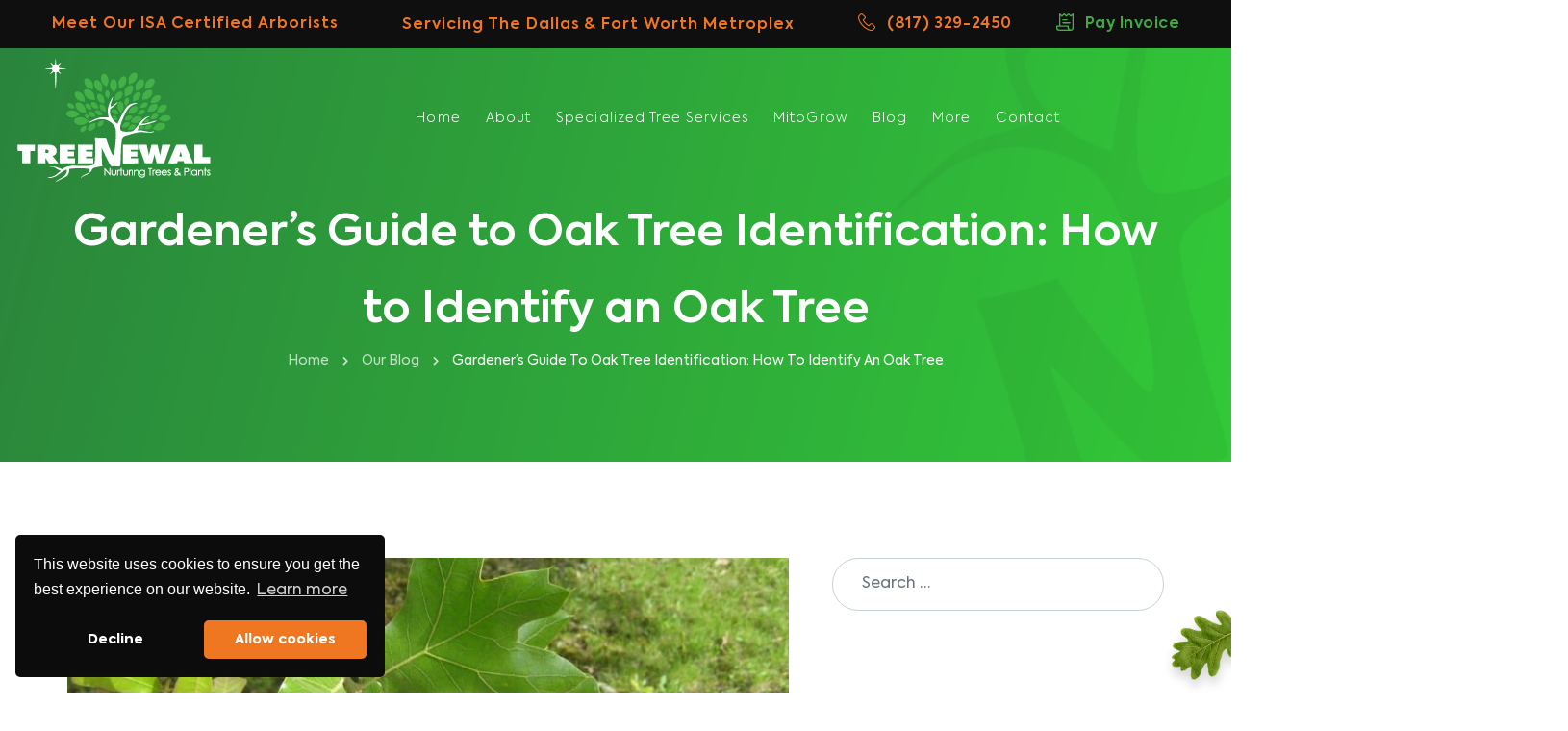

--- FILE ---
content_type: text/html; charset=UTF-8
request_url: https://treenewal.com/gardeners-guide-to-oak-tree-identification-how-to-identify-an-oak-tree/
body_size: 51769
content:
<!DOCTYPE html>
<html lang="en-US" xmlns:fb="https://www.facebook.com/2008/fbml" xmlns:addthis="https://www.addthis.com/help/api-spec" >
	<head><meta charset="UTF-8"><script>if(navigator.userAgent.match(/MSIE|Internet Explorer/i)||navigator.userAgent.match(/Trident\/7\..*?rv:11/i)){var href=document.location.href;if(!href.match(/[?&]nowprocket/)){if(href.indexOf("?")==-1){if(href.indexOf("#")==-1){document.location.href=href+"?nowprocket=1"}else{document.location.href=href.replace("#","?nowprocket=1#")}}else{if(href.indexOf("#")==-1){document.location.href=href+"&nowprocket=1"}else{document.location.href=href.replace("#","&nowprocket=1#")}}}}</script><script>class RocketLazyLoadScripts{constructor(){this.triggerEvents=["keydown","mousedown","mousemove","touchmove","touchstart","touchend","wheel"],this.userEventHandler=this._triggerListener.bind(this),this.touchStartHandler=this._onTouchStart.bind(this),this.touchMoveHandler=this._onTouchMove.bind(this),this.touchEndHandler=this._onTouchEnd.bind(this),this.clickHandler=this._onClick.bind(this),this.interceptedClicks=[],window.addEventListener("pageshow",(e=>{this.persisted=e.persisted})),window.addEventListener("DOMContentLoaded",(()=>{this._preconnect3rdParties()})),this.delayedScripts={normal:[],async:[],defer:[]},this.allJQueries=[]}_addUserInteractionListener(e){document.hidden?e._triggerListener():(this.triggerEvents.forEach((t=>window.addEventListener(t,e.userEventHandler,{passive:!0}))),window.addEventListener("touchstart",e.touchStartHandler,{passive:!0}),window.addEventListener("mousedown",e.touchStartHandler),document.addEventListener("visibilitychange",e.userEventHandler))}_removeUserInteractionListener(){this.triggerEvents.forEach((e=>window.removeEventListener(e,this.userEventHandler,{passive:!0}))),document.removeEventListener("visibilitychange",this.userEventHandler)}_onTouchStart(e){"HTML"!==e.target.tagName&&(window.addEventListener("touchend",this.touchEndHandler),window.addEventListener("mouseup",this.touchEndHandler),window.addEventListener("touchmove",this.touchMoveHandler,{passive:!0}),window.addEventListener("mousemove",this.touchMoveHandler),e.target.addEventListener("click",this.clickHandler),this._renameDOMAttribute(e.target,"onclick","rocket-onclick"))}_onTouchMove(e){window.removeEventListener("touchend",this.touchEndHandler),window.removeEventListener("mouseup",this.touchEndHandler),window.removeEventListener("touchmove",this.touchMoveHandler,{passive:!0}),window.removeEventListener("mousemove",this.touchMoveHandler),e.target.removeEventListener("click",this.clickHandler),this._renameDOMAttribute(e.target,"rocket-onclick","onclick")}_onTouchEnd(e){window.removeEventListener("touchend",this.touchEndHandler),window.removeEventListener("mouseup",this.touchEndHandler),window.removeEventListener("touchmove",this.touchMoveHandler,{passive:!0}),window.removeEventListener("mousemove",this.touchMoveHandler)}_onClick(e){e.target.removeEventListener("click",this.clickHandler),this._renameDOMAttribute(e.target,"rocket-onclick","onclick"),this.interceptedClicks.push(e),e.preventDefault(),e.stopPropagation(),e.stopImmediatePropagation()}_replayClicks(){window.removeEventListener("touchstart",this.touchStartHandler,{passive:!0}),window.removeEventListener("mousedown",this.touchStartHandler),this.interceptedClicks.forEach((e=>{e.target.dispatchEvent(new MouseEvent("click",{view:e.view,bubbles:!0,cancelable:!0}))}))}_renameDOMAttribute(e,t,n){e.hasAttribute&&e.hasAttribute(t)&&(event.target.setAttribute(n,event.target.getAttribute(t)),event.target.removeAttribute(t))}_triggerListener(){this._removeUserInteractionListener(this),"loading"===document.readyState?document.addEventListener("DOMContentLoaded",this._loadEverythingNow.bind(this)):this._loadEverythingNow()}_preconnect3rdParties(){let e=[];document.querySelectorAll("script[type=rocketlazyloadscript]").forEach((t=>{if(t.hasAttribute("src")){const n=new URL(t.src).origin;n!==location.origin&&e.push({src:n,crossOrigin:t.crossOrigin||"module"===t.getAttribute("data-rocket-type")})}})),e=[...new Map(e.map((e=>[JSON.stringify(e),e]))).values()],this._batchInjectResourceHints(e,"preconnect")}async _loadEverythingNow(){this.lastBreath=Date.now(),this._delayEventListeners(),this._delayJQueryReady(this),this._handleDocumentWrite(),this._registerAllDelayedScripts(),this._preloadAllScripts(),await this._loadScriptsFromList(this.delayedScripts.normal),await this._loadScriptsFromList(this.delayedScripts.defer),await this._loadScriptsFromList(this.delayedScripts.async);try{await this._triggerDOMContentLoaded(),await this._triggerWindowLoad()}catch(e){}window.dispatchEvent(new Event("rocket-allScriptsLoaded")),this._replayClicks()}_registerAllDelayedScripts(){document.querySelectorAll("script[type=rocketlazyloadscript]").forEach((e=>{e.hasAttribute("src")?e.hasAttribute("async")&&!1!==e.async?this.delayedScripts.async.push(e):e.hasAttribute("defer")&&!1!==e.defer||"module"===e.getAttribute("data-rocket-type")?this.delayedScripts.defer.push(e):this.delayedScripts.normal.push(e):this.delayedScripts.normal.push(e)}))}async _transformScript(e){return await this._littleBreath(),new Promise((t=>{const n=document.createElement("script");[...e.attributes].forEach((e=>{let t=e.nodeName;"type"!==t&&("data-rocket-type"===t&&(t="type"),n.setAttribute(t,e.nodeValue))})),e.hasAttribute("src")?(n.addEventListener("load",t),n.addEventListener("error",t)):(n.text=e.text,t());try{e.parentNode.replaceChild(n,e)}catch(e){t()}}))}async _loadScriptsFromList(e){const t=e.shift();return t?(await this._transformScript(t),this._loadScriptsFromList(e)):Promise.resolve()}_preloadAllScripts(){this._batchInjectResourceHints([...this.delayedScripts.normal,...this.delayedScripts.defer,...this.delayedScripts.async],"preload")}_batchInjectResourceHints(e,t){var n=document.createDocumentFragment();e.forEach((e=>{if(e.src){const i=document.createElement("link");i.href=e.src,i.rel=t,"preconnect"!==t&&(i.as="script"),e.getAttribute&&"module"===e.getAttribute("data-rocket-type")&&(i.crossOrigin=!0),e.crossOrigin&&(i.crossOrigin=e.crossOrigin),n.appendChild(i)}})),document.head.appendChild(n)}_delayEventListeners(){let e={};function t(t,n){!function(t){function n(n){return e[t].eventsToRewrite.indexOf(n)>=0?"rocket-"+n:n}e[t]||(e[t]={originalFunctions:{add:t.addEventListener,remove:t.removeEventListener},eventsToRewrite:[]},t.addEventListener=function(){arguments[0]=n(arguments[0]),e[t].originalFunctions.add.apply(t,arguments)},t.removeEventListener=function(){arguments[0]=n(arguments[0]),e[t].originalFunctions.remove.apply(t,arguments)})}(t),e[t].eventsToRewrite.push(n)}function n(e,t){let n=e[t];Object.defineProperty(e,t,{get:()=>n||function(){},set(i){e["rocket"+t]=n=i}})}t(document,"DOMContentLoaded"),t(window,"DOMContentLoaded"),t(window,"load"),t(window,"pageshow"),t(document,"readystatechange"),n(document,"onreadystatechange"),n(window,"onload"),n(window,"onpageshow")}_delayJQueryReady(e){let t=window.jQuery;Object.defineProperty(window,"jQuery",{get:()=>t,set(n){if(n&&n.fn&&!e.allJQueries.includes(n)){n.fn.ready=n.fn.init.prototype.ready=function(t){e.domReadyFired?t.bind(document)(n):document.addEventListener("rocket-DOMContentLoaded",(()=>t.bind(document)(n)))};const t=n.fn.on;n.fn.on=n.fn.init.prototype.on=function(){if(this[0]===window){function e(e){return e.split(" ").map((e=>"load"===e||0===e.indexOf("load.")?"rocket-jquery-load":e)).join(" ")}"string"==typeof arguments[0]||arguments[0]instanceof String?arguments[0]=e(arguments[0]):"object"==typeof arguments[0]&&Object.keys(arguments[0]).forEach((t=>{delete Object.assign(arguments[0],{[e(t)]:arguments[0][t]})[t]}))}return t.apply(this,arguments),this},e.allJQueries.push(n)}t=n}})}async _triggerDOMContentLoaded(){this.domReadyFired=!0,await this._littleBreath(),document.dispatchEvent(new Event("rocket-DOMContentLoaded")),await this._littleBreath(),window.dispatchEvent(new Event("rocket-DOMContentLoaded")),await this._littleBreath(),document.dispatchEvent(new Event("rocket-readystatechange")),await this._littleBreath(),document.rocketonreadystatechange&&document.rocketonreadystatechange()}async _triggerWindowLoad(){await this._littleBreath(),window.dispatchEvent(new Event("rocket-load")),await this._littleBreath(),window.rocketonload&&window.rocketonload(),await this._littleBreath(),this.allJQueries.forEach((e=>e(window).trigger("rocket-jquery-load"))),await this._littleBreath();const e=new Event("rocket-pageshow");e.persisted=this.persisted,window.dispatchEvent(e),await this._littleBreath(),window.rocketonpageshow&&window.rocketonpageshow({persisted:this.persisted})}_handleDocumentWrite(){const e=new Map;document.write=document.writeln=function(t){const n=document.currentScript,i=document.createRange(),r=n.parentElement;let o=e.get(n);void 0===o&&(o=n.nextSibling,e.set(n,o));const s=document.createDocumentFragment();i.setStart(s,0),s.appendChild(i.createContextualFragment(t)),r.insertBefore(s,o)}}async _littleBreath(){Date.now()-this.lastBreath>45&&(await this._requestAnimFrame(),this.lastBreath=Date.now())}async _requestAnimFrame(){return document.hidden?new Promise((e=>setTimeout(e))):new Promise((e=>requestAnimationFrame(e)))}static run(){const e=new RocketLazyLoadScripts;e._addUserInteractionListener(e)}}RocketLazyLoadScripts.run();</script>
		
		<meta name="viewport" content="width=device-width, initial-scale=1">
		<meta http-equiv="X-UA-Compatible" content="IE=edge">
		<link rel="profile" href="http://gmpg.org/xfn/11">
		<link data-minify="1" rel="stylesheet" href="https://treenewal.com/wp-content/cache/min/1/swiper/swiper-bundle.min.css?ver=1751045516">
		<link data-minify="1" rel="stylesheet" href="https://treenewal.com/wp-content/cache/min/1/npm/@fancyapps/ui@4.0/dist/fancybox.css?ver=1751045517"/>

				<!-- Global site tag (gtag.js) - Google Ads: 847376238 -->
		<script type="rocketlazyloadscript" async src="https://www.googletagmanager.com/gtag/js?id=AW-847376238"></script>
		<script type="rocketlazyloadscript">
		window.dataLayer = window.dataLayer || [];
		function gtag(){dataLayer.push(arguments);}
		gtag('js', new Date());

		gtag('config', 'AW-847376238');
		</script>

	<!-- Google Tag Manager -->
<script type="rocketlazyloadscript">(function(w,d,s,l,i){w[l]=w[l]||[];w[l].push({'gtm.start':
new Date().getTime(),event:'gtm.js'});var f=d.getElementsByTagName(s)[0],
j=d.createElement(s),dl=l!='dataLayer'?'&l='+l:'';j.async=true;j.src=
'https://www.googletagmanager.com/gtm.js?id='+i+dl;f.parentNode.insertBefore(j,f);
})(window,document,'script','dataLayer','GTM-TN6W9PJ');</script>

	<!-- End Google Tag Manager -->
	<script data-minify="1" defer src='https://treenewal.com/wp-content/cache/min/1/cscripts/E7jmsvLI3L-77543101.js?ver=1751045515'></script>

				
<script type="rocketlazyloadscript" data-rocket-type='text/javascript'>
  fbq('init', '377106199352691', {
    "em": "d.gaona@treenewal.com",
    "fn": "test",
    "ln": "test"
}, {
    "agent": "wordpress-5.8.4-3.0.5"
});
</script><script type="rocketlazyloadscript" data-rocket-type='text/javascript'>
  fbq('track', 'PageView', []);
</script>

		
		<!-- DO NOT COPY THIS SNIPPET! Start of Page Analytics Tracking for HubSpot WordPress plugin v8.4.90-->
<!-- 			<script type="rocketlazyloadscript" data-rocket-type="text/javascript">
				var _hsq = _hsq || [];
				_hsq.push(["setContentType", "standard-page"]);
			</script> -->
			<!-- DO NOT COPY THIS SNIPPET! End of Page Analytics Tracking for HubSpot WordPress plugin -->
<!-- 						<script type="rocketlazyloadscript">
				(function() {
					var hbspt = window.hbspt = window.hbspt || {};
					hbspt.forms = hbspt.forms || {};
					hbspt._wpFormsQueue = [];
					hbspt.enqueueForm = function(formDef) {
						if (hbspt.forms && hbspt.forms.create) {
							hbspt.forms.create(formDef);
						} else {
							hbspt._wpFormsQueue.push(formDef);
						}
					}
					if (!window.hbspt.forms.create) {
						Object.defineProperty(window.hbspt.forms, 'create', {
							configurable: true,
							get: function() {
								return hbspt._wpCreateForm;
							},
							set: function(value) {
								hbspt._wpCreateForm = value;
								while (hbspt._wpFormsQueue.length) {
									var formDef = hbspt._wpFormsQueue.shift();
									if (!document.currentScript) {
										var formScriptId = 'leadin-forms-v2-js';
										hubspot.utils.currentScript = document.getElementById(formScriptId);
									}
									hbspt._wpCreateForm.call(hbspt.forms, formDef);
								}
							},
						});
					}
				})();
			</script> -->
			
		<script type="rocketlazyloadscript" data-rocket-type="text/javascript" src="[data-uri]" defer></script>
		
		<meta name='robots' content='index, follow, max-image-preview:large, max-snippet:-1, max-video-preview:-1' />
	<style>img:is([sizes="auto" i], [sizes^="auto," i]) { contain-intrinsic-size: 3000px 1500px }</style>
	
            <script data-no-defer="1" data-ezscrex="false" data-cfasync="false" data-pagespeed-no-defer data-cookieconsent="ignore">
                var ctPublicFunctions = {"_ajax_nonce":"c7c42d548f","_rest_nonce":"e7044cf0e5","_ajax_url":"\/wp-admin\/admin-ajax.php","_rest_url":"https:\/\/treenewal.com\/wp-json\/","data__cookies_type":"none","data__ajax_type":"rest","data__bot_detector_enabled":0,"data__frontend_data_log_enabled":1,"cookiePrefix":"","wprocket_detected":true,"host_url":"treenewal.com","text__ee_click_to_select":"Click to select the whole data","text__ee_original_email":"The complete one is","text__ee_got_it":"Got it","text__ee_blocked":"Blocked","text__ee_cannot_connect":"Cannot connect","text__ee_cannot_decode":"Can not decode email. Unknown reason","text__ee_email_decoder":"CleanTalk email decoder","text__ee_wait_for_decoding":"The magic is on the way!","text__ee_decoding_process":"Please wait a few seconds while we decode the contact data."}
            </script>
        
            <script data-no-defer="1" data-ezscrex="false" data-cfasync="false" data-pagespeed-no-defer data-cookieconsent="ignore">
                var ctPublic = {"_ajax_nonce":"c7c42d548f","settings__forms__check_internal":"0","settings__forms__check_external":"0","settings__forms__force_protection":0,"settings__forms__search_test":"1","settings__data__bot_detector_enabled":0,"settings__sfw__anti_crawler":0,"blog_home":"https:\/\/treenewal.com\/","pixel__setting":"3","pixel__enabled":true,"pixel__url":"https:\/\/moderate9-v4.cleantalk.org\/pixel\/6fa2cac45000c284cf77f5feffefe3f9.gif","data__email_check_before_post":"1","data__email_check_exist_post":1,"data__cookies_type":"none","data__key_is_ok":true,"data__visible_fields_required":true,"wl_brandname":"Anti-Spam by CleanTalk","wl_brandname_short":"CleanTalk","ct_checkjs_key":"a7c46044827b9eecee4983a4924f76d60f0d49076cb56d37da756eb759e0adf3","emailEncoderPassKey":"ba5e429b30c798d1adb18a060f336786","bot_detector_forms_excluded":"W10=","advancedCacheExists":true,"varnishCacheExists":false,"wc_ajax_add_to_cart":false}
            </script>
        
	<!-- This site is optimized with the Yoast SEO Premium plugin v23.1 (Yoast SEO v25.6) - https://yoast.com/wordpress/plugins/seo/ -->
	<title>Gardener&#039;s Guide to Oak Tree Identification: How to Identify an Oak Tree</title>
	<meta name="description" content="In this blog post, we will discuss the different kinds of oak trees and how to identify them. We will also share some of TreeNewal&#039;s favorite tips for North Texas oak tree care." />
	<link rel="canonical" href="https://treenewal.com/gardeners-guide-to-oak-tree-identification-how-to-identify-an-oak-tree/" />
	<meta property="og:locale" content="en_US" />
	<meta property="og:type" content="article" />
	<meta property="og:title" content="Gardener&#039;s Guide to Oak Tree Identification: How to Identify an Oak Tree" />
	<meta property="og:description" content="In this blog post, we will discuss the different kinds of oak trees and how to identify them. We will also share some of TreeNewal&#039;s favorite tips for North Texas oak tree care." />
	<meta property="og:url" content="https://treenewal.com/gardeners-guide-to-oak-tree-identification-how-to-identify-an-oak-tree/" />
	<meta property="og:site_name" content="TreeNewal" />
	<meta property="article:published_time" content="2022-06-09T09:23:20+00:00" />
	<meta property="article:modified_time" content="2022-09-21T20:18:24+00:00" />
	<meta property="og:image" content="https://treenewal.com/wp-content/uploads/2022/07/oak_tree_identification-scaled-1.jpg" />
	<meta property="og:image:width" content="1024" />
	<meta property="og:image:height" content="572" />
	<meta property="og:image:type" content="image/jpeg" />
	<meta name="author" content="TreeNewal Staff" />
	<meta name="twitter:card" content="summary_large_image" />
	<meta name="twitter:label1" content="Written by" />
	<meta name="twitter:data1" content="TreeNewal Staff" />
	<meta name="twitter:label2" content="Est. reading time" />
	<meta name="twitter:data2" content="4 minutes" />
	<script type="application/ld+json" class="yoast-schema-graph">{"@context":"https://schema.org","@graph":[{"@type":"WebPage","@id":"https://treenewal.com/gardeners-guide-to-oak-tree-identification-how-to-identify-an-oak-tree/","url":"https://treenewal.com/gardeners-guide-to-oak-tree-identification-how-to-identify-an-oak-tree/","name":"Gardener's Guide to Oak Tree Identification: How to Identify an Oak Tree","isPartOf":{"@id":"https://treenewal.com/#website"},"primaryImageOfPage":{"@id":"https://treenewal.com/gardeners-guide-to-oak-tree-identification-how-to-identify-an-oak-tree/#primaryimage"},"image":{"@id":"https://treenewal.com/gardeners-guide-to-oak-tree-identification-how-to-identify-an-oak-tree/#primaryimage"},"thumbnailUrl":"https://treenewal.com/wp-content/uploads/2022/07/oak_tree_identification-scaled-1.jpg","datePublished":"2022-06-09T09:23:20+00:00","dateModified":"2022-09-21T20:18:24+00:00","author":{"@id":"https://treenewal.com/#/schema/person/a1da8c25d592d955a8762741baf59d2d"},"description":"In this blog post, we will discuss the different kinds of oak trees and how to identify them. We will also share some of TreeNewal's favorite tips for North Texas oak tree care.","breadcrumb":{"@id":"https://treenewal.com/gardeners-guide-to-oak-tree-identification-how-to-identify-an-oak-tree/#breadcrumb"},"inLanguage":"en-US","potentialAction":[{"@type":"ReadAction","target":["https://treenewal.com/gardeners-guide-to-oak-tree-identification-how-to-identify-an-oak-tree/"]}]},{"@type":"ImageObject","inLanguage":"en-US","@id":"https://treenewal.com/gardeners-guide-to-oak-tree-identification-how-to-identify-an-oak-tree/#primaryimage","url":"https://treenewal.com/wp-content/uploads/2022/07/oak_tree_identification-scaled-1.jpg","contentUrl":"https://treenewal.com/wp-content/uploads/2022/07/oak_tree_identification-scaled-1.jpg","width":1024,"height":572,"caption":"oak tree identification scaled 1"},{"@type":"BreadcrumbList","@id":"https://treenewal.com/gardeners-guide-to-oak-tree-identification-how-to-identify-an-oak-tree/#breadcrumb","itemListElement":[{"@type":"ListItem","position":1,"name":"Home","item":"https://treenewal.com/"},{"@type":"ListItem","position":2,"name":"Our Blog","item":"https://treenewal.com/blog/"},{"@type":"ListItem","position":3,"name":"Gardener&#8217;s Guide to Oak Tree Identification: How to Identify an Oak Tree"}]},{"@type":"WebSite","@id":"https://treenewal.com/#website","url":"https://treenewal.com/","name":"TreeNewal","description":"Dallas Fort Worth Tree Nutrition Company &amp; Dallas Arborist","potentialAction":[{"@type":"SearchAction","target":{"@type":"EntryPoint","urlTemplate":"https://treenewal.com/?s={search_term_string}"},"query-input":{"@type":"PropertyValueSpecification","valueRequired":true,"valueName":"search_term_string"}}],"inLanguage":"en-US"},{"@type":"Person","@id":"https://treenewal.com/#/schema/person/a1da8c25d592d955a8762741baf59d2d","name":"TreeNewal Staff","image":{"@type":"ImageObject","inLanguage":"en-US","@id":"https://treenewal.com/#/schema/person/image/","url":"https://secure.gravatar.com/avatar/4065fc1b15ed778cbe67f0e3b9775fdf65b9a97d0d4b4606674ac340d9853522?s=96&d=mm&r=g","contentUrl":"https://secure.gravatar.com/avatar/4065fc1b15ed778cbe67f0e3b9775fdf65b9a97d0d4b4606674ac340d9853522?s=96&d=mm&r=g","caption":"TreeNewal Staff"},"url":"https://treenewal.com/author/treenewal-staff/"}]}</script>
	<!-- / Yoast SEO Premium plugin. -->


<link rel='dns-prefetch' href='//s7.addthis.com' />
<link rel='dns-prefetch' href='//www.googletagmanager.com' />
<link rel='dns-prefetch' href='//use.fontawesome.com' />
<link rel='dns-prefetch' href='//fonts.googleapis.com' />
<link rel="alternate" type="application/rss+xml" title="TreeNewal &raquo; Feed" href="https://treenewal.com/feed/" />
<link rel="alternate" type="application/rss+xml" title="TreeNewal &raquo; Comments Feed" href="https://treenewal.com/comments/feed/" />
<script type="rocketlazyloadscript" data-rocket-type="text/javascript">
/* <![CDATA[ */
window._wpemojiSettings = {"baseUrl":"https:\/\/s.w.org\/images\/core\/emoji\/16.0.1\/72x72\/","ext":".png","svgUrl":"https:\/\/s.w.org\/images\/core\/emoji\/16.0.1\/svg\/","svgExt":".svg","source":{"concatemoji":"https:\/\/treenewal.com\/wp-includes\/js\/wp-emoji-release.min.js?ver=6.8.3"}};
/*! This file is auto-generated */
!function(s,n){var o,i,e;function c(e){try{var t={supportTests:e,timestamp:(new Date).valueOf()};sessionStorage.setItem(o,JSON.stringify(t))}catch(e){}}function p(e,t,n){e.clearRect(0,0,e.canvas.width,e.canvas.height),e.fillText(t,0,0);var t=new Uint32Array(e.getImageData(0,0,e.canvas.width,e.canvas.height).data),a=(e.clearRect(0,0,e.canvas.width,e.canvas.height),e.fillText(n,0,0),new Uint32Array(e.getImageData(0,0,e.canvas.width,e.canvas.height).data));return t.every(function(e,t){return e===a[t]})}function u(e,t){e.clearRect(0,0,e.canvas.width,e.canvas.height),e.fillText(t,0,0);for(var n=e.getImageData(16,16,1,1),a=0;a<n.data.length;a++)if(0!==n.data[a])return!1;return!0}function f(e,t,n,a){switch(t){case"flag":return n(e,"\ud83c\udff3\ufe0f\u200d\u26a7\ufe0f","\ud83c\udff3\ufe0f\u200b\u26a7\ufe0f")?!1:!n(e,"\ud83c\udde8\ud83c\uddf6","\ud83c\udde8\u200b\ud83c\uddf6")&&!n(e,"\ud83c\udff4\udb40\udc67\udb40\udc62\udb40\udc65\udb40\udc6e\udb40\udc67\udb40\udc7f","\ud83c\udff4\u200b\udb40\udc67\u200b\udb40\udc62\u200b\udb40\udc65\u200b\udb40\udc6e\u200b\udb40\udc67\u200b\udb40\udc7f");case"emoji":return!a(e,"\ud83e\udedf")}return!1}function g(e,t,n,a){var r="undefined"!=typeof WorkerGlobalScope&&self instanceof WorkerGlobalScope?new OffscreenCanvas(300,150):s.createElement("canvas"),o=r.getContext("2d",{willReadFrequently:!0}),i=(o.textBaseline="top",o.font="600 32px Arial",{});return e.forEach(function(e){i[e]=t(o,e,n,a)}),i}function t(e){var t=s.createElement("script");t.src=e,t.defer=!0,s.head.appendChild(t)}"undefined"!=typeof Promise&&(o="wpEmojiSettingsSupports",i=["flag","emoji"],n.supports={everything:!0,everythingExceptFlag:!0},e=new Promise(function(e){s.addEventListener("DOMContentLoaded",e,{once:!0})}),new Promise(function(t){var n=function(){try{var e=JSON.parse(sessionStorage.getItem(o));if("object"==typeof e&&"number"==typeof e.timestamp&&(new Date).valueOf()<e.timestamp+604800&&"object"==typeof e.supportTests)return e.supportTests}catch(e){}return null}();if(!n){if("undefined"!=typeof Worker&&"undefined"!=typeof OffscreenCanvas&&"undefined"!=typeof URL&&URL.createObjectURL&&"undefined"!=typeof Blob)try{var e="postMessage("+g.toString()+"("+[JSON.stringify(i),f.toString(),p.toString(),u.toString()].join(",")+"));",a=new Blob([e],{type:"text/javascript"}),r=new Worker(URL.createObjectURL(a),{name:"wpTestEmojiSupports"});return void(r.onmessage=function(e){c(n=e.data),r.terminate(),t(n)})}catch(e){}c(n=g(i,f,p,u))}t(n)}).then(function(e){for(var t in e)n.supports[t]=e[t],n.supports.everything=n.supports.everything&&n.supports[t],"flag"!==t&&(n.supports.everythingExceptFlag=n.supports.everythingExceptFlag&&n.supports[t]);n.supports.everythingExceptFlag=n.supports.everythingExceptFlag&&!n.supports.flag,n.DOMReady=!1,n.readyCallback=function(){n.DOMReady=!0}}).then(function(){return e}).then(function(){var e;n.supports.everything||(n.readyCallback(),(e=n.source||{}).concatemoji?t(e.concatemoji):e.wpemoji&&e.twemoji&&(t(e.twemoji),t(e.wpemoji)))}))}((window,document),window._wpemojiSettings);
/* ]]> */
</script>
		
	<link rel='stylesheet' id='owl-css-css' href='https://treenewal.com/wp-content/themes/treenewal/inc/assets/css/owl.carousel.min.css?ver=6.8.3' type='text/css' media='all' />
<style id='wp-emoji-styles-inline-css' type='text/css'>

	img.wp-smiley, img.emoji {
		display: inline !important;
		border: none !important;
		box-shadow: none !important;
		height: 1em !important;
		width: 1em !important;
		margin: 0 0.07em !important;
		vertical-align: -0.1em !important;
		background: none !important;
		padding: 0 !important;
	}
</style>
<link rel='stylesheet' id='wp-block-library-css' href='https://treenewal.com/wp-includes/css/dist/block-library/style.min.css?ver=6.8.3' type='text/css' media='all' />
<style id='classic-theme-styles-inline-css' type='text/css'>
/*! This file is auto-generated */
.wp-block-button__link{color:#fff;background-color:#32373c;border-radius:9999px;box-shadow:none;text-decoration:none;padding:calc(.667em + 2px) calc(1.333em + 2px);font-size:1.125em}.wp-block-file__button{background:#32373c;color:#fff;text-decoration:none}
</style>
<link data-minify="1" rel='stylesheet' id='wpzoom-social-icons-block-style-css' href='https://treenewal.com/wp-content/cache/min/1/wp-content/plugins/social-icons-widget-by-wpzoom/block/dist/style-wpzoom-social-icons.css?ver=1751045517' type='text/css' media='all' />
<style id='font-awesome-svg-styles-default-inline-css' type='text/css'>
.svg-inline--fa {
  display: inline-block;
  height: 1em;
  overflow: visible;
  vertical-align: -.125em;
}
</style>
<link data-minify="1" rel='stylesheet' id='font-awesome-svg-styles-css' href='https://treenewal.com/wp-content/cache/min/1/wp-content/uploads/font-awesome/v5.15.4/css/svg-with-js.css?ver=1754659623' type='text/css' media='all' />
<style id='font-awesome-svg-styles-inline-css' type='text/css'>
   .wp-block-font-awesome-icon svg::before,
   .wp-rich-text-font-awesome-icon svg::before {content: unset;}
</style>
<style id='global-styles-inline-css' type='text/css'>
:root{--wp--preset--aspect-ratio--square: 1;--wp--preset--aspect-ratio--4-3: 4/3;--wp--preset--aspect-ratio--3-4: 3/4;--wp--preset--aspect-ratio--3-2: 3/2;--wp--preset--aspect-ratio--2-3: 2/3;--wp--preset--aspect-ratio--16-9: 16/9;--wp--preset--aspect-ratio--9-16: 9/16;--wp--preset--color--black: #000000;--wp--preset--color--cyan-bluish-gray: #abb8c3;--wp--preset--color--white: #ffffff;--wp--preset--color--pale-pink: #f78da7;--wp--preset--color--vivid-red: #cf2e2e;--wp--preset--color--luminous-vivid-orange: #ff6900;--wp--preset--color--luminous-vivid-amber: #fcb900;--wp--preset--color--light-green-cyan: #7bdcb5;--wp--preset--color--vivid-green-cyan: #00d084;--wp--preset--color--pale-cyan-blue: #8ed1fc;--wp--preset--color--vivid-cyan-blue: #0693e3;--wp--preset--color--vivid-purple: #9b51e0;--wp--preset--gradient--vivid-cyan-blue-to-vivid-purple: linear-gradient(135deg,rgba(6,147,227,1) 0%,rgb(155,81,224) 100%);--wp--preset--gradient--light-green-cyan-to-vivid-green-cyan: linear-gradient(135deg,rgb(122,220,180) 0%,rgb(0,208,130) 100%);--wp--preset--gradient--luminous-vivid-amber-to-luminous-vivid-orange: linear-gradient(135deg,rgba(252,185,0,1) 0%,rgba(255,105,0,1) 100%);--wp--preset--gradient--luminous-vivid-orange-to-vivid-red: linear-gradient(135deg,rgba(255,105,0,1) 0%,rgb(207,46,46) 100%);--wp--preset--gradient--very-light-gray-to-cyan-bluish-gray: linear-gradient(135deg,rgb(238,238,238) 0%,rgb(169,184,195) 100%);--wp--preset--gradient--cool-to-warm-spectrum: linear-gradient(135deg,rgb(74,234,220) 0%,rgb(151,120,209) 20%,rgb(207,42,186) 40%,rgb(238,44,130) 60%,rgb(251,105,98) 80%,rgb(254,248,76) 100%);--wp--preset--gradient--blush-light-purple: linear-gradient(135deg,rgb(255,206,236) 0%,rgb(152,150,240) 100%);--wp--preset--gradient--blush-bordeaux: linear-gradient(135deg,rgb(254,205,165) 0%,rgb(254,45,45) 50%,rgb(107,0,62) 100%);--wp--preset--gradient--luminous-dusk: linear-gradient(135deg,rgb(255,203,112) 0%,rgb(199,81,192) 50%,rgb(65,88,208) 100%);--wp--preset--gradient--pale-ocean: linear-gradient(135deg,rgb(255,245,203) 0%,rgb(182,227,212) 50%,rgb(51,167,181) 100%);--wp--preset--gradient--electric-grass: linear-gradient(135deg,rgb(202,248,128) 0%,rgb(113,206,126) 100%);--wp--preset--gradient--midnight: linear-gradient(135deg,rgb(2,3,129) 0%,rgb(40,116,252) 100%);--wp--preset--font-size--small: 13px;--wp--preset--font-size--medium: 20px;--wp--preset--font-size--large: 36px;--wp--preset--font-size--x-large: 42px;--wp--preset--spacing--20: 0.44rem;--wp--preset--spacing--30: 0.67rem;--wp--preset--spacing--40: 1rem;--wp--preset--spacing--50: 1.5rem;--wp--preset--spacing--60: 2.25rem;--wp--preset--spacing--70: 3.38rem;--wp--preset--spacing--80: 5.06rem;--wp--preset--shadow--natural: 6px 6px 9px rgba(0, 0, 0, 0.2);--wp--preset--shadow--deep: 12px 12px 50px rgba(0, 0, 0, 0.4);--wp--preset--shadow--sharp: 6px 6px 0px rgba(0, 0, 0, 0.2);--wp--preset--shadow--outlined: 6px 6px 0px -3px rgba(255, 255, 255, 1), 6px 6px rgba(0, 0, 0, 1);--wp--preset--shadow--crisp: 6px 6px 0px rgba(0, 0, 0, 1);}:where(.is-layout-flex){gap: 0.5em;}:where(.is-layout-grid){gap: 0.5em;}body .is-layout-flex{display: flex;}.is-layout-flex{flex-wrap: wrap;align-items: center;}.is-layout-flex > :is(*, div){margin: 0;}body .is-layout-grid{display: grid;}.is-layout-grid > :is(*, div){margin: 0;}:where(.wp-block-columns.is-layout-flex){gap: 2em;}:where(.wp-block-columns.is-layout-grid){gap: 2em;}:where(.wp-block-post-template.is-layout-flex){gap: 1.25em;}:where(.wp-block-post-template.is-layout-grid){gap: 1.25em;}.has-black-color{color: var(--wp--preset--color--black) !important;}.has-cyan-bluish-gray-color{color: var(--wp--preset--color--cyan-bluish-gray) !important;}.has-white-color{color: var(--wp--preset--color--white) !important;}.has-pale-pink-color{color: var(--wp--preset--color--pale-pink) !important;}.has-vivid-red-color{color: var(--wp--preset--color--vivid-red) !important;}.has-luminous-vivid-orange-color{color: var(--wp--preset--color--luminous-vivid-orange) !important;}.has-luminous-vivid-amber-color{color: var(--wp--preset--color--luminous-vivid-amber) !important;}.has-light-green-cyan-color{color: var(--wp--preset--color--light-green-cyan) !important;}.has-vivid-green-cyan-color{color: var(--wp--preset--color--vivid-green-cyan) !important;}.has-pale-cyan-blue-color{color: var(--wp--preset--color--pale-cyan-blue) !important;}.has-vivid-cyan-blue-color{color: var(--wp--preset--color--vivid-cyan-blue) !important;}.has-vivid-purple-color{color: var(--wp--preset--color--vivid-purple) !important;}.has-black-background-color{background-color: var(--wp--preset--color--black) !important;}.has-cyan-bluish-gray-background-color{background-color: var(--wp--preset--color--cyan-bluish-gray) !important;}.has-white-background-color{background-color: var(--wp--preset--color--white) !important;}.has-pale-pink-background-color{background-color: var(--wp--preset--color--pale-pink) !important;}.has-vivid-red-background-color{background-color: var(--wp--preset--color--vivid-red) !important;}.has-luminous-vivid-orange-background-color{background-color: var(--wp--preset--color--luminous-vivid-orange) !important;}.has-luminous-vivid-amber-background-color{background-color: var(--wp--preset--color--luminous-vivid-amber) !important;}.has-light-green-cyan-background-color{background-color: var(--wp--preset--color--light-green-cyan) !important;}.has-vivid-green-cyan-background-color{background-color: var(--wp--preset--color--vivid-green-cyan) !important;}.has-pale-cyan-blue-background-color{background-color: var(--wp--preset--color--pale-cyan-blue) !important;}.has-vivid-cyan-blue-background-color{background-color: var(--wp--preset--color--vivid-cyan-blue) !important;}.has-vivid-purple-background-color{background-color: var(--wp--preset--color--vivid-purple) !important;}.has-black-border-color{border-color: var(--wp--preset--color--black) !important;}.has-cyan-bluish-gray-border-color{border-color: var(--wp--preset--color--cyan-bluish-gray) !important;}.has-white-border-color{border-color: var(--wp--preset--color--white) !important;}.has-pale-pink-border-color{border-color: var(--wp--preset--color--pale-pink) !important;}.has-vivid-red-border-color{border-color: var(--wp--preset--color--vivid-red) !important;}.has-luminous-vivid-orange-border-color{border-color: var(--wp--preset--color--luminous-vivid-orange) !important;}.has-luminous-vivid-amber-border-color{border-color: var(--wp--preset--color--luminous-vivid-amber) !important;}.has-light-green-cyan-border-color{border-color: var(--wp--preset--color--light-green-cyan) !important;}.has-vivid-green-cyan-border-color{border-color: var(--wp--preset--color--vivid-green-cyan) !important;}.has-pale-cyan-blue-border-color{border-color: var(--wp--preset--color--pale-cyan-blue) !important;}.has-vivid-cyan-blue-border-color{border-color: var(--wp--preset--color--vivid-cyan-blue) !important;}.has-vivid-purple-border-color{border-color: var(--wp--preset--color--vivid-purple) !important;}.has-vivid-cyan-blue-to-vivid-purple-gradient-background{background: var(--wp--preset--gradient--vivid-cyan-blue-to-vivid-purple) !important;}.has-light-green-cyan-to-vivid-green-cyan-gradient-background{background: var(--wp--preset--gradient--light-green-cyan-to-vivid-green-cyan) !important;}.has-luminous-vivid-amber-to-luminous-vivid-orange-gradient-background{background: var(--wp--preset--gradient--luminous-vivid-amber-to-luminous-vivid-orange) !important;}.has-luminous-vivid-orange-to-vivid-red-gradient-background{background: var(--wp--preset--gradient--luminous-vivid-orange-to-vivid-red) !important;}.has-very-light-gray-to-cyan-bluish-gray-gradient-background{background: var(--wp--preset--gradient--very-light-gray-to-cyan-bluish-gray) !important;}.has-cool-to-warm-spectrum-gradient-background{background: var(--wp--preset--gradient--cool-to-warm-spectrum) !important;}.has-blush-light-purple-gradient-background{background: var(--wp--preset--gradient--blush-light-purple) !important;}.has-blush-bordeaux-gradient-background{background: var(--wp--preset--gradient--blush-bordeaux) !important;}.has-luminous-dusk-gradient-background{background: var(--wp--preset--gradient--luminous-dusk) !important;}.has-pale-ocean-gradient-background{background: var(--wp--preset--gradient--pale-ocean) !important;}.has-electric-grass-gradient-background{background: var(--wp--preset--gradient--electric-grass) !important;}.has-midnight-gradient-background{background: var(--wp--preset--gradient--midnight) !important;}.has-small-font-size{font-size: var(--wp--preset--font-size--small) !important;}.has-medium-font-size{font-size: var(--wp--preset--font-size--medium) !important;}.has-large-font-size{font-size: var(--wp--preset--font-size--large) !important;}.has-x-large-font-size{font-size: var(--wp--preset--font-size--x-large) !important;}
:where(.wp-block-post-template.is-layout-flex){gap: 1.25em;}:where(.wp-block-post-template.is-layout-grid){gap: 1.25em;}
:where(.wp-block-columns.is-layout-flex){gap: 2em;}:where(.wp-block-columns.is-layout-grid){gap: 2em;}
:root :where(.wp-block-pullquote){font-size: 1.5em;line-height: 1.6;}
</style>
<link data-minify="1" rel='stylesheet' id='ald-styles-css' href='https://treenewal.com/wp-content/cache/min/1/wp-content/plugins/ajax-load-more-anything/assets/css/styles.css?ver=1751045517' type='text/css' media='all' />
<link rel='stylesheet' id='cleantalk-public-css-css' href='https://treenewal.com/wp-content/plugins/cleantalk-spam-protect/css/cleantalk-public.min.css?ver=6.60_1754659564' type='text/css' media='all' />
<link rel='stylesheet' id='cleantalk-email-decoder-css-css' href='https://treenewal.com/wp-content/plugins/cleantalk-spam-protect/css/cleantalk-email-decoder.min.css?ver=6.60_1754659564' type='text/css' media='all' />
<link data-minify="1" rel='stylesheet' id='contact-form-7-css' href='https://treenewal.com/wp-content/cache/min/1/wp-content/plugins/contact-form-7/includes/css/styles.css?ver=1751045517' type='text/css' media='all' />
<style id='contact-form-7-inline-css' type='text/css'>
.wpcf7 .wpcf7-recaptcha iframe {margin-bottom: 0;}.wpcf7 .wpcf7-recaptcha[data-align="center"] > div {margin: 0 auto;}.wpcf7 .wpcf7-recaptcha[data-align="right"] > div {margin: 0 0 0 auto;}
</style>
<link data-minify="1" rel='stylesheet' id='jquery-ui-css-css' href='https://treenewal.com/wp-content/cache/min/1/wp-content/plugins/custom-datepicker-nmr/css/jquery-ui.css?ver=1751045517' type='text/css' media='all' />
<link data-minify="1" rel='stylesheet' id='wpcf7-redirect-script-frontend-css' href='https://treenewal.com/wp-content/cache/min/1/wp-content/plugins/wpcf7-redirect/build/assets/frontend-script.css?ver=1754659504' type='text/css' media='all' />
<link rel='stylesheet' id='wp-bootstrap-starter-bootstrap-css-css' href='https://treenewal.com/wp-content/themes/treenewal/inc/assets/css/bootstrap.min.css?ver=6.8.3' type='text/css' media='all' />
<link data-minify="1" rel='stylesheet' id='wp-bootstrap-starter-fontawesome-cdn-css' href='https://treenewal.com/wp-content/cache/min/1/wp-content/themes/treenewal/inc/assets/css/fontawesome.min.css?ver=1751045517' type='text/css' media='all' />
<link rel='stylesheet' id='wp-bootstrap-starter-owlcarousel-css-css' href='https://treenewal.com/wp-content/themes/treenewal/inc/assets/css/owl.theme.default.min.css?ver=6.8.3' type='text/css' media='all' />
<link data-minify="1" rel='stylesheet' id='wp-bootstrap-starter-style-css' href='https://treenewal.com/wp-content/cache/min/1/wp-content/themes/treenewal/style.css?ver=1751045517' type='text/css' media='all' />
<link data-minify="1" rel='stylesheet' id='slick-css-css' href='https://treenewal.com/wp-content/cache/min/1/wp-content/themes/treenewal/inc/assets/css/slick.css?ver=1751045517' type='text/css' media='all' />
<link data-minify="1" rel='stylesheet' id='slick-theme-css-css' href='https://treenewal.com/wp-content/cache/min/1/wp-content/themes/treenewal/inc/assets/css/slick-theme.css?ver=1751045517' type='text/css' media='all' />
<link data-minify="1" rel='stylesheet' id='image-zoom-css-css' href='https://treenewal.com/wp-content/cache/min/1/wp-content/themes/treenewal/inc/assets/css/image-zoom.css?ver=1751045517' type='text/css' media='all' />
<link data-minify="1" rel='stylesheet' id='font-awesome-official-css' href='https://treenewal.com/wp-content/cache/min/1/releases/v5.15.4/css/all.css?ver=1751045517' type='text/css' media='all' crossorigin="anonymous" />
<link data-minify="1" rel='stylesheet' id='wpzoom-social-icons-socicon-css' href='https://treenewal.com/wp-content/cache/min/1/wp-content/plugins/social-icons-widget-by-wpzoom/assets/css/wpzoom-socicon.css?ver=1751045517' type='text/css' media='all' />
<link data-minify="1" rel='stylesheet' id='wpzoom-social-icons-genericons-css' href='https://treenewal.com/wp-content/cache/min/1/wp-content/plugins/social-icons-widget-by-wpzoom/assets/css/genericons.css?ver=1751045517' type='text/css' media='all' />
<link data-minify="1" rel='stylesheet' id='wpzoom-social-icons-academicons-css' href='https://treenewal.com/wp-content/cache/min/1/wp-content/plugins/social-icons-widget-by-wpzoom/assets/css/academicons.min.css?ver=1751045517' type='text/css' media='all' />
<link data-minify="1" rel='stylesheet' id='wpzoom-social-icons-font-awesome-3-css' href='https://treenewal.com/wp-content/cache/min/1/wp-content/plugins/social-icons-widget-by-wpzoom/assets/css/font-awesome-3.min.css?ver=1751045517' type='text/css' media='all' />
<link data-minify="1" rel='stylesheet' id='dashicons-css' href='https://treenewal.com/wp-content/cache/min/1/wp-includes/css/dashicons.min.css?ver=1751045517' type='text/css' media='all' />
<link data-minify="1" rel='stylesheet' id='wpzoom-social-icons-styles-css' href='https://treenewal.com/wp-content/cache/min/1/wp-content/plugins/social-icons-widget-by-wpzoom/assets/css/wpzoom-social-icons-styles.css?ver=1751045517' type='text/css' media='all' />
<link data-minify="1" rel='stylesheet' id='mm-compiled-options-mobmenu-css' href='https://treenewal.com/wp-content/cache/min/1/wp-content/uploads/dynamic-mobmenu.css?ver=1751045517' type='text/css' media='all' />
<link rel='stylesheet' id='mm-google-webfont-dosis-css' href='//fonts.googleapis.com/css?family=Dosis%3Ainherit%2C400&#038;subset=latin%2Clatin-ext&#038;ver=6.8.3' type='text/css' media='all' />
<link data-minify="1" rel='stylesheet' id='heateor_sss_frontend_css-css' href='https://treenewal.com/wp-content/cache/min/1/wp-content/plugins/sassy-social-share/public/css/sassy-social-share-public.css?ver=1751045517' type='text/css' media='all' />
<style id='heateor_sss_frontend_css-inline-css' type='text/css'>
.heateor_sss_button_instagram span.heateor_sss_svg,a.heateor_sss_instagram span.heateor_sss_svg{background:radial-gradient(circle at 30% 107%,#fdf497 0,#fdf497 5%,#fd5949 45%,#d6249f 60%,#285aeb 90%)}div.heateor_sss_horizontal_sharing a.heateor_sss_button_instagram span{background:transparent!important;}div.heateor_sss_standard_follow_icons_container a.heateor_sss_button_instagram span{background:transparent}.heateor_sss_horizontal_sharing .heateor_sss_svg,.heateor_sss_standard_follow_icons_container .heateor_sss_svg{background-color:transparent!important;background:transparent!important;color:#545454;border-width:0px;border-style:solid;border-color:transparent}.heateor_sss_horizontal_sharing span.heateor_sss_svg:hover,.heateor_sss_standard_follow_icons_container span.heateor_sss_svg:hover{border-color:transparent;}.heateor_sss_vertical_sharing span.heateor_sss_svg,.heateor_sss_floating_follow_icons_container span.heateor_sss_svg{color:#fff;border-width:0px;border-style:solid;border-color:transparent;}.heateor_sss_vertical_sharing span.heateor_sss_svg:hover,.heateor_sss_floating_follow_icons_container span.heateor_sss_svg:hover{border-color:transparent;}@media screen and (max-width:783px) {.heateor_sss_vertical_sharing{display:none!important}}
</style>
<link rel='stylesheet' id='addthis_all_pages-css' href='https://treenewal.com/wp-content/plugins/addthis/frontend/build/addthis_wordpress_public.min.css?ver=6.8.3' type='text/css' media='all' />
<link data-minify="1" rel='stylesheet' id='cf7cf-style-css' href='https://treenewal.com/wp-content/cache/min/1/wp-content/plugins/cf7-conditional-fields/style.css?ver=1751045517' type='text/css' media='all' />
<link data-minify="1" rel='stylesheet' id='bsf-Defaults-css' href='https://treenewal.com/wp-content/cache/min/1/wp-content/uploads/smile_fonts/Defaults/Defaults.css?ver=1751045517' type='text/css' media='all' />
<link rel='stylesheet' id='cssmobmenu-icons-css' href='https://treenewal.com/wp-content/plugins/mobile-menu/includes/css/mobmenu-icons.css?ver=6.8.3' type='text/css' media='all' />
<link rel='stylesheet' id='cssmobmenu-css' href='https://treenewal.com/wp-content/plugins/mobile-menu/includes/css/mobmenu.css?ver=2.8.3' type='text/css' media='all' />
<link data-minify="1" rel='stylesheet' id='bafg_twentytwenty-css' href='https://treenewal.com/wp-content/cache/min/1/wp-content/plugins/beaf-before-and-after-gallery/assets/css/twentytwenty.css?ver=1751045517' type='text/css' media='all' />
<link data-minify="1" rel='stylesheet' id='bafg-style-css' href='https://treenewal.com/wp-content/cache/min/1/wp-content/plugins/beaf-before-and-after-gallery/assets/css/bafg-style.css?ver=1751045517' type='text/css' media='all' />
<link rel='preload' as='font'  id='wpzoom-social-icons-font-academicons-woff2-css' href='https://treenewal.com/wp-content/plugins/social-icons-widget-by-wpzoom/assets/font/academicons.woff2?v=1.9.2'  type='font/woff2' crossorigin />
<link rel='preload' as='font'  id='wpzoom-social-icons-font-fontawesome-3-woff2-css' href='https://treenewal.com/wp-content/plugins/social-icons-widget-by-wpzoom/assets/font/fontawesome-webfont.woff2?v=4.7.0'  type='font/woff2' crossorigin />
<link rel='preload' as='font'  id='wpzoom-social-icons-font-genericons-woff-css' href='https://treenewal.com/wp-content/plugins/social-icons-widget-by-wpzoom/assets/font/Genericons.woff'  type='font/woff' crossorigin />
<link rel='preload' as='font'  id='wpzoom-social-icons-font-socicon-woff2-css' href='https://treenewal.com/wp-content/plugins/social-icons-widget-by-wpzoom/assets/font/socicon.woff2?v=4.2.11'  type='font/woff2' crossorigin />
<style id='rocket-lazyload-inline-css' type='text/css'>
.rll-youtube-player{position:relative;padding-bottom:56.23%;height:0;overflow:hidden;max-width:100%;}.rll-youtube-player:focus-within{outline: 2px solid currentColor;outline-offset: 5px;}.rll-youtube-player iframe{position:absolute;top:0;left:0;width:100%;height:100%;z-index:100;background:0 0}.rll-youtube-player img{bottom:0;display:block;left:0;margin:auto;max-width:100%;width:100%;position:absolute;right:0;top:0;border:none;height:auto;-webkit-transition:.4s all;-moz-transition:.4s all;transition:.4s all}.rll-youtube-player img:hover{-webkit-filter:brightness(75%)}.rll-youtube-player .play{height:100%;width:100%;left:0;top:0;position:absolute;background:url(https://treenewal.com/wp-content/plugins/wp-rocket/assets/img/youtube.png) no-repeat center;background-color: transparent !important;cursor:pointer;border:none;}
</style>
<link data-minify="1" rel='stylesheet' id='font-awesome-official-v4shim-css' href='https://treenewal.com/wp-content/cache/min/1/releases/v5.15.4/css/v4-shims.css?ver=1751045517' type='text/css' media='all' crossorigin="anonymous" />
<style id='font-awesome-official-v4shim-inline-css' type='text/css'>
@font-face {
font-family: "FontAwesome";
font-display: block;
src: url("https://use.fontawesome.com/releases/v5.15.4/webfonts/fa-brands-400.eot"),
		url("https://use.fontawesome.com/releases/v5.15.4/webfonts/fa-brands-400.eot?#iefix") format("embedded-opentype"),
		url("https://use.fontawesome.com/releases/v5.15.4/webfonts/fa-brands-400.woff2") format("woff2"),
		url("https://use.fontawesome.com/releases/v5.15.4/webfonts/fa-brands-400.woff") format("woff"),
		url("https://use.fontawesome.com/releases/v5.15.4/webfonts/fa-brands-400.ttf") format("truetype"),
		url("https://use.fontawesome.com/releases/v5.15.4/webfonts/fa-brands-400.svg#fontawesome") format("svg");
}

@font-face {
font-family: "FontAwesome";
font-display: block;
src: url("https://use.fontawesome.com/releases/v5.15.4/webfonts/fa-solid-900.eot"),
		url("https://use.fontawesome.com/releases/v5.15.4/webfonts/fa-solid-900.eot?#iefix") format("embedded-opentype"),
		url("https://use.fontawesome.com/releases/v5.15.4/webfonts/fa-solid-900.woff2") format("woff2"),
		url("https://use.fontawesome.com/releases/v5.15.4/webfonts/fa-solid-900.woff") format("woff"),
		url("https://use.fontawesome.com/releases/v5.15.4/webfonts/fa-solid-900.ttf") format("truetype"),
		url("https://use.fontawesome.com/releases/v5.15.4/webfonts/fa-solid-900.svg#fontawesome") format("svg");
}

@font-face {
font-family: "FontAwesome";
font-display: block;
src: url("https://use.fontawesome.com/releases/v5.15.4/webfonts/fa-regular-400.eot"),
		url("https://use.fontawesome.com/releases/v5.15.4/webfonts/fa-regular-400.eot?#iefix") format("embedded-opentype"),
		url("https://use.fontawesome.com/releases/v5.15.4/webfonts/fa-regular-400.woff2") format("woff2"),
		url("https://use.fontawesome.com/releases/v5.15.4/webfonts/fa-regular-400.woff") format("woff"),
		url("https://use.fontawesome.com/releases/v5.15.4/webfonts/fa-regular-400.ttf") format("truetype"),
		url("https://use.fontawesome.com/releases/v5.15.4/webfonts/fa-regular-400.svg#fontawesome") format("svg");
unicode-range: U+F004-F005,U+F007,U+F017,U+F022,U+F024,U+F02E,U+F03E,U+F044,U+F057-F059,U+F06E,U+F070,U+F075,U+F07B-F07C,U+F080,U+F086,U+F089,U+F094,U+F09D,U+F0A0,U+F0A4-F0A7,U+F0C5,U+F0C7-F0C8,U+F0E0,U+F0EB,U+F0F3,U+F0F8,U+F0FE,U+F111,U+F118-F11A,U+F11C,U+F133,U+F144,U+F146,U+F14A,U+F14D-F14E,U+F150-F152,U+F15B-F15C,U+F164-F165,U+F185-F186,U+F191-F192,U+F1AD,U+F1C1-F1C9,U+F1CD,U+F1D8,U+F1E3,U+F1EA,U+F1F6,U+F1F9,U+F20A,U+F247-F249,U+F24D,U+F254-F25B,U+F25D,U+F267,U+F271-F274,U+F279,U+F28B,U+F28D,U+F2B5-F2B6,U+F2B9,U+F2BB,U+F2BD,U+F2C1-F2C2,U+F2D0,U+F2D2,U+F2DC,U+F2ED,U+F328,U+F358-F35B,U+F3A5,U+F3D1,U+F410,U+F4AD;
}
</style>
<link data-minify="1" rel='stylesheet' id='wp-paginate-css' href='https://treenewal.com/wp-content/cache/min/1/wp-content/plugins/wp-paginate/css/wp-paginate.css?ver=1751045517' type='text/css' media='screen' />
<script type="text/javascript" src="https://treenewal.com/wp-includes/js/jquery/jquery.min.js?ver=3.7.1" id="jquery-core-js"></script>
<script type="text/javascript" src="https://treenewal.com/wp-includes/js/jquery/jquery-migrate.min.js?ver=3.4.1" id="jquery-migrate-js"></script>
<script type="text/javascript" id="ald-scripts-js-extra">
/* <![CDATA[ */
var ald_params = {"nonce":"4b67991a8d","ajaxurl":"https:\/\/treenewal.com\/wp-admin\/admin-ajax.php","ald_pro":"0"};
/* ]]> */
</script>
<script type="text/javascript" src="https://treenewal.com/wp-content/plugins/ajax-load-more-anything/assets/js/scripts.js?ver=3.3.1" id="ald-scripts-js" defer></script>
<script type="text/javascript" src="https://treenewal.com/wp-content/plugins/cleantalk-spam-protect/js/apbct-public-bundle_comm-func.min.js?ver=6.60_1754659564" id="apbct-public-bundle_comm-func-js-js" defer></script>
<script type="text/javascript" src="https://treenewal.com/wp-includes/js/jquery/ui/core.min.js?ver=1.13.3" id="jquery-ui-core-js" defer></script>
<script type="text/javascript" src="https://treenewal.com/wp-includes/js/jquery/ui/datepicker.min.js?ver=1.13.3" id="jquery-ui-datepicker-js" defer></script>
<script type="text/javascript" id="jquery-ui-datepicker-js-after">
/* <![CDATA[ */
jQuery(function(jQuery){jQuery.datepicker.setDefaults({"closeText":"Close","currentText":"Today","monthNames":["January","February","March","April","May","June","July","August","September","October","November","December"],"monthNamesShort":["Jan","Feb","Mar","Apr","May","Jun","Jul","Aug","Sep","Oct","Nov","Dec"],"nextText":"Next","prevText":"Previous","dayNames":["Sunday","Monday","Tuesday","Wednesday","Thursday","Friday","Saturday"],"dayNamesShort":["Sun","Mon","Tue","Wed","Thu","Fri","Sat"],"dayNamesMin":["S","M","T","W","T","F","S"],"dateFormat":"MM d, yy","firstDay":1,"isRTL":false});});
/* ]]> */
</script>
<script data-minify="1" type="text/javascript" src="https://treenewal.com/wp-content/cache/min/1/wp-content/plugins/custom-datepicker-nmr/js/nmr-datepicker.js?ver=1751045515" id="nmr_datepicker-js" defer></script>
<!--[if lt IE 9]>
<script type="text/javascript" src="https://treenewal.com/wp-content/themes/treenewal/inc/assets/js/html5.js?ver=3.7.0" id="html5hiv-js"></script>
<![endif]-->

<!-- Google tag (gtag.js) snippet added by Site Kit -->
<!-- Google Analytics snippet added by Site Kit -->
<script type="rocketlazyloadscript" data-rocket-type="text/javascript" src="https://www.googletagmanager.com/gtag/js?id=G-S518YH8ZB5" id="google_gtagjs-js" async></script>
<script type="text/javascript" id="google_gtagjs-js-after">
/* <![CDATA[ */
window.dataLayer = window.dataLayer || [];function gtag(){dataLayer.push(arguments);}
gtag("set","linker",{"domains":["treenewal.com"]});
gtag("js", new Date());
gtag("set", "developer_id.dZTNiMT", true);
gtag("config", "G-S518YH8ZB5");
/* ]]> */
</script>
<script data-minify="1" type="text/javascript" src="https://treenewal.com/wp-content/cache/min/1/wp-content/plugins/mobile-menu/includes/js/mobmenu.js?ver=1751045517" id="mobmenujs-js" defer></script>
<script data-minify="1" type="text/javascript" src="https://treenewal.com/wp-content/cache/min/1/wp-content/plugins/beaf-before-and-after-gallery/assets/js/jquery.event.move.js?ver=1751045515" id="eventMove-js" defer></script>
<script data-minify="1" type="text/javascript" src="https://treenewal.com/wp-content/cache/min/1/wp-content/plugins/beaf-before-and-after-gallery/assets/js/jquery.twentytwenty.js?ver=1751045515" id="bafg_twentytwenty-js" defer></script>
<link rel="https://api.w.org/" href="https://treenewal.com/wp-json/" /><link rel="alternate" title="JSON" type="application/json" href="https://treenewal.com/wp-json/wp/v2/posts/7823" /><link rel="EditURI" type="application/rsd+xml" title="RSD" href="https://treenewal.com/xmlrpc.php?rsd" />
<link rel='shortlink' href='https://treenewal.com/?p=7823' />
<link rel="alternate" title="oEmbed (JSON)" type="application/json+oembed" href="https://treenewal.com/wp-json/oembed/1.0/embed?url=https%3A%2F%2Ftreenewal.com%2Fgardeners-guide-to-oak-tree-identification-how-to-identify-an-oak-tree%2F" />
<link rel="alternate" title="oEmbed (XML)" type="text/xml+oembed" href="https://treenewal.com/wp-json/oembed/1.0/embed?url=https%3A%2F%2Ftreenewal.com%2Fgardeners-guide-to-oak-tree-identification-how-to-identify-an-oak-tree%2F&#038;format=xml" />
<meta name="generator" content="Site Kit by Google 1.158.0" /><link rel="pingback" href="https://treenewal.com/xmlrpc.php">    <style type="text/css">
        #page-sub-header { background: #fff; }
    </style>
    <meta name="generator" content="Powered by WPBakery Page Builder - drag and drop page builder for WordPress."/>
<meta name="generator" content="Powered by Slider Revolution 6.5.7 - responsive, Mobile-Friendly Slider Plugin for WordPress with comfortable drag and drop interface." />
<link rel="icon" href="https://treenewal.com/wp-content/uploads/2022/02/cropped-Group_5406-removebg-preview-min-32x32.png" sizes="32x32" />
<link rel="icon" href="https://treenewal.com/wp-content/uploads/2022/02/cropped-Group_5406-removebg-preview-min-192x192.png" sizes="192x192" />
<link rel="apple-touch-icon" href="https://treenewal.com/wp-content/uploads/2022/02/cropped-Group_5406-removebg-preview-min-180x180.png" />
<meta name="msapplication-TileImage" content="https://treenewal.com/wp-content/uploads/2022/02/cropped-Group_5406-removebg-preview-min-270x270.png" />
<script type="text/javascript">function setREVStartSize(e){
			//window.requestAnimationFrame(function() {				 
				window.RSIW = window.RSIW===undefined ? window.innerWidth : window.RSIW;	
				window.RSIH = window.RSIH===undefined ? window.innerHeight : window.RSIH;	
				try {								
					var pw = document.getElementById(e.c).parentNode.offsetWidth,
						newh;
					pw = pw===0 || isNaN(pw) ? window.RSIW : pw;
					e.tabw = e.tabw===undefined ? 0 : parseInt(e.tabw);
					e.thumbw = e.thumbw===undefined ? 0 : parseInt(e.thumbw);
					e.tabh = e.tabh===undefined ? 0 : parseInt(e.tabh);
					e.thumbh = e.thumbh===undefined ? 0 : parseInt(e.thumbh);
					e.tabhide = e.tabhide===undefined ? 0 : parseInt(e.tabhide);
					e.thumbhide = e.thumbhide===undefined ? 0 : parseInt(e.thumbhide);
					e.mh = e.mh===undefined || e.mh=="" || e.mh==="auto" ? 0 : parseInt(e.mh,0);		
					if(e.layout==="fullscreen" || e.l==="fullscreen") 						
						newh = Math.max(e.mh,window.RSIH);					
					else{					
						e.gw = Array.isArray(e.gw) ? e.gw : [e.gw];
						for (var i in e.rl) if (e.gw[i]===undefined || e.gw[i]===0) e.gw[i] = e.gw[i-1];					
						e.gh = e.el===undefined || e.el==="" || (Array.isArray(e.el) && e.el.length==0)? e.gh : e.el;
						e.gh = Array.isArray(e.gh) ? e.gh : [e.gh];
						for (var i in e.rl) if (e.gh[i]===undefined || e.gh[i]===0) e.gh[i] = e.gh[i-1];
											
						var nl = new Array(e.rl.length),
							ix = 0,						
							sl;					
						e.tabw = e.tabhide>=pw ? 0 : e.tabw;
						e.thumbw = e.thumbhide>=pw ? 0 : e.thumbw;
						e.tabh = e.tabhide>=pw ? 0 : e.tabh;
						e.thumbh = e.thumbhide>=pw ? 0 : e.thumbh;					
						for (var i in e.rl) nl[i] = e.rl[i]<window.RSIW ? 0 : e.rl[i];
						sl = nl[0];									
						for (var i in nl) if (sl>nl[i] && nl[i]>0) { sl = nl[i]; ix=i;}															
						var m = pw>(e.gw[ix]+e.tabw+e.thumbw) ? 1 : (pw-(e.tabw+e.thumbw)) / (e.gw[ix]);					
						newh =  (e.gh[ix] * m) + (e.tabh + e.thumbh);
					}
					var el = document.getElementById(e.c);
					if (el!==null && el) el.style.height = newh+"px";					
					el = document.getElementById(e.c+"_wrapper");
					if (el!==null && el) {
						el.style.height = newh+"px";
						el.style.display = "block";
					}
				} catch(e){
					console.log("Failure at Presize of Slider:" + e)
				}					   
			//});
		  };</script>
		<style type="text/css" id="wp-custom-css">
			section#pplp-sec-banner::before {
    content: "";
    height: 100%;
    width: 100%;
    position: absolute;
    top: 0;
    left: 0;
    right: 0;
    background: #837d7d;
    z-index: 1;
    opacity: 0.3;
}

/* Portfolio Single */
.project-detail .single-share {
    width: 49%;
    display: inline-block;
}
/* Portfolio Single */
.orange-btn a {

    padding: 15px 75px !important;

}
.section-quote .orange-btn a {
    margin-top: 20px;
}
.page-id-561  .vc_btn3-container.orange-btn.vc_btn3-right {
    margin-top: 20px;
}


.arrow-btn a {
    font-weight:500;
}

.page-id-1045 .vc_btn3-container.orange-btn.vc_btn3-right,  .page-id-751 .vc_btn3-container.orange-btn.vc_btn3-right {
    margin-top: 15px;
}


.home .tree-section .foresting-row .orange-btn a {
    margin-top: 15px;
    padding: 16.5px 45px !important;
}

.page-id-1045 .breadcrumbs {

    background-size: unset !important;
}

@media(min-width:2048px){

    .page-id-1045 .breadcrumbs {
    background-size: cover !important;
}
    
}


.page-id-1045 .step-section:before , .page-id-1045 .step-section:after{
display:none;
}



/* div#imageZoom img:hover {
    transform:scale(1.2);
    z-index:999999;
    position:relative;
    transition:1.2s
} */


div#imageZoom img {
   
    transition:1.2s
}


.page-id-973 .vc_custom_1646332694181 {
  
    padding-bottom: unset !important;
}

.page-id-973 .testimonial-section:before {
    top: 60%;
}


.page-id-973 .our-team-section:after {
    top: 15%;

}


.page-id-1005 .testimonial-section:before {
    top: 60%;
}

.page-id-1005  .our-team-section:after {
    top: 15%;

}


.wplg-gallery-box:hover .wplg-thumb-overlay, .wplg-gallery-box:hover .wplg-gallery-icon {
    opacity: 0 !important ;
}
/* QA */
.orange-btn a{
	letter-spacing:1.6px;
}
/* Home */
#content.site-content {
	padding-bottom: 0;
	padding-top: 0;
}
header#masthead li.menu-item a.nav-link{
	padding:30px 0 51px;
	letter-spacing: 1.08px;
}
header#masthead .dropdown-toggle::after{
	top:50%;
}
header#masthead li.menu-item {
	padding: 0 25px;
}
/* Temporary */
/* header#masthead{
position:absolute;
} */
/* Temporary */
.icon-services-row {
	width: 91%;
	margin: auto !important;
}
.service-section .vc_row .vc_col-sm-7 > .vc_column-inner {
	padding-left: 0;
}
.service-section .vc_col-sm-7 {
	padding-right: 50px;
}
.service-section .border-row {
	margin-bottom: 40px;
}
.service-section:before{
	width: 270px !important;
	height: 270px !important;
	left: -110px !important;
	top: 68% !important;
}
.tree-section:after{
	top:0 !important;
}
.partners-section button.slick-arrow:before {
	content: unset;
}
.treenewalprovide-section .vc_col-sm-3 .vc_column-inner {
	transition: 0.5s cubic-bezier(0.25, 0.1, 0.46, 0.71) all;
}
.tree-section .foresting-row .vc_col-sm-12 .vc_column-inner:before{
	background-image:url(/wp-content/uploads/2022/02/Ash_Tree-min.png) !important;
	left: -72px !important;
	width: 335px !important;
	height: 330px !important;
}

.tree-section .foresting-row {
	width: 90%;
}
.tree-section > .vc_row.wpb_row {
	max-width: 1170px;
	margin: auto;
	padding:0;
	    padding-bottom: 25px;
}
.forests-help-section.tree-section > .vc_row.wpb_row {
	padding-bottom:10px;
}
.forests-help-section.tree-section > .vc_row.wpb_row.foresting-row {
    position: absolute;
    bottom: -110px;
	left: 0;
    right: 0;
}
section.vc_section.tree-section.forests-help-section {
    padding-bottom: 120px !important;
}
.symptoms-section {
	width: 93%;
	margin: auto;
}
.symptoms-section .border-row {
	margin-bottom: 70px;
}
.symptoms-section:before {
	width: 200px;
	height: 210px;
	top: 55%;
}
.symptoms-section h2.vc_custom_heading a:hover{
	opacity:1;
}
.symptoms-section .columns-row .vc_col-sm-4 .vc_column-inner:after{
	content:unset;
}
.treenewalprovide-section > .vc_row-fluid {
	max-width: 1170px;
	margin: auto !important;
}
.treenewalprovide-section h2.vc_custom_heading {
	margin-bottom: 73px !important;
	padding-bottom: 0;
}
.up-column-1 {
	margin-top: 27px;
}

.up-column-2 {
	margin-top: 105px;
}

.up-column-4 {
	margin-top: 82px;
}
.meet-section .border-row h2.vc_custom_heading {
	font-weight: 700;
}
.home-meet-section:before {
	width: 120px;
	height: 110px;
	left: 110px;
	top: 295px;
}
.meet-section.home-meet-section > .vc_row-fluid {
	max-width: 1170px;
	margin: auto;
}
div#testimonials .testimonial-content {
	margin: 50px 100px;
	padding: 60px 100px 55px;
}
div#testimonials p{
	width:unset;
	line-height:34px;
}
div#testimonials .thumbnail-excerpt {
	margin-top: 49px;
}
.tree-section .vc_col-sm-5 .vc_column-inner {
	padding-right: 0px;
}

/* Why TreeNewal */
.tree-section.our-commit .foresting-row {
	margin-top: -145px !important;
}
.tree-section.landscaping-section > .vc_row.wpb_row .vc_col-sm-5 .vc_column-inner {
	padding: 0;
}

.tree-section.landscaping-section > .vc_row.wpb_row .vc_col-sm-7 .vc_column-inner {
	padding-right: 0;
}
.tree-section.landscaping-section::after {
	top: -140px !important;
	width: 780px;
}
.landscaping-section .foresting-row .vc_col-sm-12 .vc_column-inner{
	padding:65px 50px 65px 90px;
}
.step-section > .wpb_row {
	max-width: 1170px;
	margin: auto !important;
}
.step-section h2.vc_custom_heading{
	margin-bottom:82px;
}
.step-section .step-row > .vc_col-sm-4 > .vc_column-inner{
	width:unset;
}
.step-section:before {
	content: "";
	background-image: url(/wp-content/uploads/2022/02/oak-leaf-2@2x-2.png);
	width: 215px;
	height: 230px;
	background-repeat: no-repeat;
	background-size: contain;
	display: block;
	position: absolute;
	left: 120px;
	top: 60px;
}
.step-section:after {
	content: "";
	background-image: url(/wp-content/uploads/2022/02/oak-leaf-2@2x.png);
	width: 140px;
	height: 145px;
	background-repeat: no-repeat;
	background-size: contain;
	display: block;
	position: absolute;
	right: 120px;
	bottom: 40px;
}
.tree-section .vc_col-sm-7 .vc_column-inner img{
	margin-top:0;
}
.quality-section h2.vc_custom_heading {
	margin-bottom: 40px;
	padding-bottom: 17px;
}
.tree-section.quality-section .vc_col-sm-7 .vc_column-inner img {
	margin-top: 0;
	margin-left: 47px;
}
.tree-section.quality-section .vc_col-sm-5 {
	padding-right: 20px;
}
.tree-section.quality-section .vc_col-sm-5 .vc_column-inner {
	padding-left: 0;
}
.tree-section.our-commit:after {
	content: unset;
}
.timeline-section:after {
	content: "";
	background-image: url(/wp-content/uploads/2022/02/oak-leaf-1@2x.png);
	width: 180px;
	height: 160px;
	display: block;
	background-size: contain;
	background-repeat: no-repeat;
	position: absolute;
	right: -55px;
	top: -120px;
}
.landscaping-section .foresting-row{
	margin-top:80px !important;
}

/* Tree Education */
.tree-section.landscaping-section.dallas-section:after {
	top: -90px !important;
	width: 840px;
	height: 1000px;
	background-repeat: no-repeat;
	right: -10px;
}
.dallas-section h2.vc_custom_heading {
	padding-bottom: 17px;
	margin-bottom: 27px;
}
.dallas-section .vc_col-sm-7 .vc_column-inner {
	padding-left: 0;
	padding-right: 19px !important;
}
.dallas-section .vc_col-sm-5 .wpb_single_image {
	text-align: right;
}
.dallas-section .foresting-row {
	margin-top: 40px !important;
	padding-bottom: 0 !important;
	width:auto;
}
section.vc_section.education-videos-section h2{
	margin-top:0;
}
.education-videos-section .post-video{
	padding: 0;
	width: 71.7%;
	margin: auto;
	padding-bottom: 40px;
	padding-left: 40px;
	padding-right: 40px;
}
.education-videos-section .foresting-row{
	max-width: 1170px;
	margin: auto !important;
	margin-top:0 !important;
	    position: relative;
    bottom: -90px;
	    margin-left: 10px !important;
    margin-right: 10px !important;
}
section.vc_section.education-videos-section > .vc_row:first-child {
	max-width: 1170px;
	margin: auto;
}

section.vc_section.education-videos-section > .vc_row:first-child .vc_col-sm-12 .vc_column-inner {
	padding: 0;
}
.education-videos-section .navigation-row .col-md-7 {
	padding: 0;
}
.education-videos-section .swiper-btn-next{
	right:210px;
}
.education-videos-section .swiper-btn-prev{
	left:210px;
}
.education-videos-section .swiper-slide-thumb-active .navigation-row .col-md-5 {
	padding-right: 20px;
}
.education-videos-section .swiper-slide-next .navigation-row .col-md-5 {
	padding-left: 20px;
}
/* MBE Certified */
.benefit-section .vc_row {
	max-width: 1170px;
	margin: auto !important;
}
.story-section:after {
	content: "";
	background-image: url(https://treenewal.com/wp-content/uploads/2022/02/oak-leaf-2@2x.png);
	width: 100px;
	height: 120px;
	display: block;
	position: absolute;
	right: -30px;
	top: 110px;
	background-size: contain;
	background-repeat: no-repeat;
}
.meet-section .vc_row .vc_row:last-child .vc_col-sm-12 .vc_column-inner h2.vc_custom_heading{
	font-weight:500;
}
.meet-section.arborist-section .vc_row {
	max-width: 1170px;
	margin: auto;
}
.story-section .vc_row-fluid {
	max-width: 1170px;
	margin: auto !important;
}
.story-section .foresting-row{
	margin-top: 70px !important;	
}
.meet-section.arborist-section::after{
	content:unset;
}

.benefit-section .vc_col-sm-6:first-child .vc_column-inner {
	padding: 0;
}

/* Trimming and removal */
.removal-section > .vc_row {
	max-width: 1170px;
	margin: auto !important;
}
.priority-section .foresting-row .vc_column-inner {
	padding: 50px 50px 50px 90px !important;
}
.priority-section .vc_row:first-child {
	width: 79%;
	margin: auto;
}
.priority-section .vc_row:first-child .vc_col-sm-9 .vc_column-inner {
	padding-left: 0;
}
.removal-section:before {
	content: "";
	background-image: url(/wp-content/uploads/2022/02/oak-leaf-1-2.png);
	width: 160px;
	height: 140px;
	display: block;
	background-size: contain;
	background-repeat: no-repeat;
	position: absolute;
	left: -35px;
	bottom: 180px;
	opacity: 0.65;
}
.stump-section:after {
	content: "" !important;
	width: 230px;
	height: 250px;
	background-image: url(/wp-content/uploads/2022/02/oak-leaf-2-min.png);
	display: block;
	position: absolute;
	right: -80px;
	z-index: 1;
	background-size: contain;
	background-repeat: no-repeat;
	bottom: 80px;
	top: unset !important;
}

/* Tree Problems */
.tree-problem-section > .vc_row {
	max-width: 1170px;
	margin: auto !important;
}
.tree-problem-section .odd-row .vc_col-sm-6:last-child{
	padding-right:0;
}
.tree-problem-section .odd-row .vc_col-sm-6:last-child .vc_column-inner {
	padding-right: 0;
}
.tree-problem-section .even-row .vc_col-sm-6:first-child .vc_column-inner,
.tree-problem-section .odd-row .vc_col-sm-6:first-child .vc_column-inner{
	padding-left: 0;
}
/* Mitogrow */
.section-quote.nutrition-quote.getin-touch {
	margin-top: -90px;
}
.sec-mitogrow > .vc_row.wpb_row .vc_col-sm-7 .vc_column-inner {
	padding-right: 10px !important;
	padding-left: 10px;
}
.sec-mitogrow > .vc_row.wpb_row .vc_col-sm-5 .vc_column-inner {
	padding-left: 15px !important;
}
.sec-mitogrow > .vc_row.wpb_row .vc_col-sm-5 .vc_column-inner .wpb_single_image:first-child {
	margin-bottom: 20px;
}
.sec-iba p {
	padding-right: 25px;
}
.sec-malnourished:after {
	width: 200px !important;
	height: 150px !important;
	background-size: contain !important;
	background-repeat: no-repeat !important;
	right: -75px !important;
	top: 45% !important;
	bottom: unset !important;
	transform: translate(0, -50%) !important;
}
.sec-mitogrow:after{
	content:unset ;
}
.sec-mitogrow:before {
	content: "";
	background-image: url(/wp-content/uploads/2022/02/oak-leaf-2@2x-2.png);
	width: 250px;
	height: 270px;
	display: block;
	position: absolute;
	background-size: contain;
	background-repeat: no-repeat;
	left: -65px;
	top: 40%;
	transform: translate(0, -50%);
}
.sec-iba:after{
	content:unset;
}
.section-mitogrow.section-mitogrow-v2{
	z-index:2;
	margin-bottom:-140px;
}
.section-mitogrow.section-mitogrow-v2 .wpb_single_image {
	left: -120px;
	box-shadow: 0px 5px 15px #00000047;
	border-radius: 5px;
	top: 20px !IMPORTANT;
	width: 540px;
}

/* Bio Char */
.biochar-section .vc_col-sm-6:last-child .vc_column-inner {
	padding-right: 0;
	padding-left: 30px;
}
.biochar-section .vc_row-o-content-bottom .vc_col-sm-6:last-child .vc_column-inner {
	padding-left: 15px;
}
.biochar-section li{
	font-size:17px;
	color:#575757;
}
.biochar-section:after {
	content: unset;
}
.humate-section p {
	font-size: 17px !important;
	line-height: 32px !important;
}
.step-section .app-row h2.vc_custom_heading{
	padding-bottom:14.5px;
}
/* Blog */
.blog-carousel-section,
.blog-main{
	max-width: 1170px;
	margin: auto;
}

.firstActiveItem {
	width: 570px !important;
}
.blog-main .row {
	padding: 90px 0 0;
}

/* Forest need help */
.national-forest .foresting-row .vc_col-sm-12 .vc_column-inner {
	padding: 64px 55px 0 70px;
}

.national-forest .foresting-row .vc_col-sm-12 .vc_column-inner h5 {
	margin-top: 0;
}

body .timeline-section {
	padding-top: 0 !important;
	padding-bottom: 65px;
	background-position:top !important;
	overflow:visible !important;
}

.timeline-section .years-image {
	margin-top: -15px;
	position: relative;
	z-index: -1;
}

.timeline-section .wpb_single_image {
	margin-bottom: 0;
}
.timeline-section p {
	font-size: 22px;
	font-weight: 700;
}
.forests-help-section:before {
	content: "";
	background-image: url(/wp-content/uploads/2022/02/oak-leaf-1-min-1.png);
	width: 330px;
	height: 300px;
	display: block;
	position: absolute;
	left: -75px;
	bottom: 110px;
	background-size: contain;
	background-repeat: no-repeat;
}
.forests-help-section:after {
	content: "";
	background-image: url(/wp-content/uploads/2022/02/oak-leaf-2-min-2.png);
	width: 160px;
	height: 175px;
	display: block;
	position: absolute;
	right: 115px;
	top: 120px !important;
	background-size: contain;
	background-repeat: no-repeat;
	z-index: 99;
	left: unset;
	filter: unset;
}

/* Blog Details */
.single-post #content .row {
	max-WIDTH: 1170PX;
	margin: auto;
}
.single-post #content {
	padding-top: 100px;
	padding-bottom: 50px;
}
.single-blog-section .single-title h2{
	margin-top:30px;
}
section .date p {
	padding-left: 0 !important;
}
aside#secondary h3.widget-title{
	margin-bottom:30px;
	margin-top: 40px;
}
aside#secondary .widget .nav.flex-column {
	padding-bottom: 35px;
}
.single-blog-section .single-share span {
	display: none;
}
.single-blog-section .single-share a.at-icon-wrapper.at-share-btn:after {
	content: "Share";
	font-size: 17px;
	color: #000;
}
.single-blog-section .single-share a.at-icon-wrapper.at-share-btn:before {
	content: "";
	background-image: url(/wp-content/uploads/2022/02/Shape-1.svg);
	display: inline-block;
	width: 16px;
	height: 16px;
	background-repeat: no-repeat;
	background-size: contain;
	margin-right: 10.5px;
}

.single-blog-section .single-share a.at-icon-wrapper.at-share-btn {
	background-color: transparent !important;
	display: inline-flex;
	justify-content: flex-end;
	align-items: center;
}
.relate-inner {
	background-color: #fff;
	box-shadow: 0px 10px 30px #0000001a;
	border-radius: 5px;
}
.relate-inner .relatedcontent {
	padding: 34px 18px 26px 28px;
}
.relate-inner .date {
	font-family: 'Axiforma';
	font-weight: 600;
	font-size: 16px;
	position: relative;
	padding-left: 15px;
}

.relate-inner .date:before {
	content: "";
	background-color: #F07722;
	width: 10px;
	height: 2px;
	display: block;
	position: absolute;
	top: 50%;
	transform: translate(0, -50%);
	left: 0;
}
.relate-inner .relatedcontent h3 a {
	font-size: 20px;
	line-height: 26px;
	letter-spacing: 0.4px;
	color:#575757;
}

.relate-inner .relatedcontent h3 {
	font-weight:600;
	margin-top: 12px;
	margin-bottom: 0;
}
.related-articles h2.main-heading {
	font-size: 35px;
	font-weight: 600;
	line-height: 36px;
	padding-bottom: 0;
	margin-bottom: 30px;
	margin-top:0;
}
.single-blog-section .single-share {
	margin-bottom: 75px;
}
#related-car .owl-stage {
	padding-bottom: 50px;
}
.tag-main{
	padding-left:0;
	margin-bottom: 60px;
}
.single-tags {
	display: flex;
}
.tag-main li {
	display: inline-block;
	margin-right: 5px;
	padding-top: 3px;
}
.tag-main li:first-child {
	margin-left: 55px;
}
.single-tags p {
	position: absolute;
	margin-right: 5px;
	font-size: 17px;
	text-transform: uppercase;
	color: #171717;
	font-weight: 700;
}
.single-blog-section .single-content h4 {
	line-height: 32px !important;
}
aside#secondary .widget_recent_entries li.nav-item a{
	font-weight:600;
}
aside#secondary .widget_recent_entries li.nav-item .row {
	align-items: unset;
}
aside#secondary .widget_recent_entries span.post-date{
	padding-top:0;
	padding-left: 10px;
}
aside#secondary .widget_recent_entries li .col-md-9 {
	padding-left: 30px;
}
aside#secondary .widget_recent_entries span.post-date:before {
	top: 50%;
	transform: translate(0, -50%);
	width: 5px;
}

/* Gallery */
.testimonial-section > .vc_row {
	max-width: 1170px;
	margin: auto !important;
}
.testimonial-section .gallery {
	margin-top: 80px !important;
}
.testimonial-section .gallery .wplg-wrap {
	z-index: 2;
}
.testimonial-section:before{
	top:70%;
}
.testimonial-section h2.vc_custom_heading{
	padding-bottom:60px !important;
}
.section-quote{
	padding-top:50px;
}

/* Contact */
.meet-section.contact-form-section::after {
	content: unset !important;
}
.contact-form-section .vc_row {
	max-width: 1170px;
	margin: auto;
}

/* Privacy Policy */
.privacy-section .vc_row {
	max-width: 1170px;
	margin: auto;
}
.privacy-section .vc_row .vc_col-sm-12 .vc_column-inner {
	padding: 0;
}

/* Tree Health */
.tree-question-section .vc_row {
	max-width: 1170px;
	margin: auto !important;
}
.tree-health-sec .col-md-12 {
	padding: 0;
}
.tree-health-sec .sub-from.meet-section .col-md-12 {
    padding: 0 15px 0;
}
.tree-question-section .vc_column-inner {
	padding-top: 0;
}

.tree-question-section .vc_column-inner h2 {
	margin-top: 0;
	padding-bottom: 0;
	margin-bottom: 20px;
}
.tree-question-section .vc_column-inner .wpb_content_element {
	margin-bottom: 25px;
}
.tree-health-sec .wpcf7-checkbox label{
	margin-bottom:0;
	line-height: 1;
}
.tree-health-sec .title {
	margin-bottom: 30px;
}
.tree-health-sec .form-control{
	line-height:1;

}
.lookofyourtree span span,
.Branchesofyourtree span span,
.leavesofyourtree span span{
    margin-bottom: 20px !important;
}
.tree-health-sec p {
    margin-bottom: 30px;
}
.tree-health-sec input[type="checkbox"] {
    margin-right: 6px;
	width:21px;
	height:21px;
	border:1px solid #C4D2D6 !important;
	border-radius:5px;
	vertical-align:super;
}
.tree-health-sec .lookofyourtree span.wpcf7-list-item:nth-child(3), .tree-health-sec .Branchesofyourtree span.wpcf7-list-item:nth-child(3), .tree-health-sec .Branchesofyourtree span.wpcf7-list-item:nth-child(5), .tree-health-sec .leavesofyourtree span.wpcf7-list-item:nth-child(6){
	margin:0;
}
.tree-health-sec .leavesofyourtree span.wpcf7-list-item:nth-child(7){
	margin-left:1em;
}
.sub-from.meet-section {
    margin-top: 0;
}
.sub-from.meet-section::after {
    content: unset !important;
}


/* Our Team */
.popular-story .team-img:after{
	background-size:cover;
}
.founder-section:before{
	    content: '';
    background: url(/wp-content/uploads/2022/02/oak-leaf-2@2x-2.png) no-repeat center;
    background-size: contain;
    position: absolute;
    top: 30%;
    left: -80px;
    width: 280px;
    height: 370px;

}

.founder-section:after{
	content:unset;
}
.popular-story .team-row .team-content p.team-designation{
	margin-bottom:0;
}
/* Partner */
.awards-section .award-row{
	margin:0px 0 100px;
}
.partners-section.awards-section .award-content h3.award-title {
    width: 68%;
}
button#load_more, button.loadmorebutton {
    background: #F07722 !important;
    height: 55px !important;
    width: 180px !important;
    border-radius: 30px !important;
    box-shadow: #00000029 0px 3px 6px;
    border: 0 !important;
    color: #fff;
	text-transform:uppercase;
}
.load-btn {
    text-align: center;
}
/* location */
.location-section .vc_row {
    max-width: 1170px;
    margin: auto !IMPORTANT;
}
.location-section .vc_row .vc_col-sm-6:first-child .vc_column-inner {
    padding: 0;
}
/* Portfolio */
.protfolio-img:after{
	transition:0.5s;
}
.mobmenu-left-panel .mobmenu-left-bt{
	z-index: 900;
}
.event-row .event-img img{
	width:100%;
}
@media screen and (min-width: 1400px){
	.container {
		max-width: 1328px !important;
	}
}


/* QA End */

/* Service */
.service-section{
	position:relative;
}
.service-section:before {
	content: "";
	background-image: url(/wp-content/uploads/2022/02/oak-leaf-1-1.png);
	width: 241px;
	height: 235px;
	background-size: cover;
	background-repeat: no-repeat;
	position: absolute;
	left: -95px;
	top: 65%;
	transform: translate(0, -60%);
}
/* Insurance  */
.section-insured-top {
	padding-top: 100px;
	padding-bottom: 200px;
	position: relative;
}
.section-insured-top:after {
	content: "";
	background-image: url(/wp-content/uploads/2022/02/oak-leaf-2-min-1.png);
	width: 112px;
	height: 112px;
	display: block;
	background-size: cover;
	background-repeat: no-repeat;
	position: absolute;
	top: 50%;
	right: 0;
	transform: translate(10px, -50%);
}

.section-insured-top h2.vc_custom_heading {margin-top: 0;margin-bottom: 29px;padding-bottom: 0;
	font-weight:600;
}
.section-insured-top .wpb_text_column {
	margin-bottom: 0;
}

.section-insured-top p {
	font-size: 17px;
	line-height: 32px;
	text-align: center;
	width: 65%;
	margin: auto;
	color: #575757;
}

.section-insured-bottom {
	padding-right: 0 !important;
	padding-bottom:100px;
}
.section-insured-bottom .vc_col-sm-5 .vc_column-inner {
	padding-left: 75px;
	padding-right: 0;
}


.section-insured-bottom p {
	font-size: 17px;
	color: #575757;
	line-height: 32px;
}
.section-insured-certificate:before {
	content: "";
	background-image: url(/wp-content/uploads/2022/02/oak-leaf-1-min.png);
	width: 450px;
	height: 410px;
	display: block;
	position: absolute;
	z-index: 1;
	left: -120px;
	background-size: contain;
	background-repeat: no-repeat;
	bottom: 70px;
}
.section-insured-certificate:after {
	content: "";
	background-image: url(/wp-content/uploads/2022/02/oak-leaf-2-min-1.png);
	width: 110px;
	height: 120px;
	display: block;
	position: absolute;
	z-index: 1;
	right: -40px;
	background-size: contain;
	background-repeat: no-repeat;
	top: 280px;
}
.section-insured-bottom .vc_col-sm-7 .vc_column-inner {
	padding-left: 30px;
}

.section-insured-bottom .vc_col-sm-7 .vc_column-inner img {
	border-top-left-radius: 10px;
	border-bottom-left-radius: 10px;
	box-shadow: 0px 30px 40px #1717171a;
}

.section-insured-bottom .vc_col-sm-7 .vc_column-inner .wpb_single_image {
	margin-bottom: 0;
}

.section-insured-protect {
/* 	background-image: linear-gradient(112deg, #8DC73D, #5E8529); */
	
	
	background-image: url('https://treenewal.com/wp-content/uploads/2022/03/forest-1838705_1280-5.png');
	
	border-radius: 10px;
	padding: 74px 92px 74px 0;
	box-shadow:0px 30px 40px #1717171a;
	max-width: 1170px;
	margin: auto;
	margin-bottom: 100px;
}
.section-insured-protect .wpb_single_image {
	margin-bottom: 0;
	position: absolute;
	left: -160px;
	top: -100px;
}
.section-insured-protect .protect-right {
	padding-left: 20px;
}
.section-insured-protect h2 {
	font-size: 25px;
	font-weight:600;
	line-height: 32px;
	color: #fff;
	margin-top: 0;
	border-bottom: 1px solid #F07722;
	letter-spacing: 0.5px;
	padding-bottom: 12.5px;
	margin-bottom: 40.5px;
}

.section-insured-protect ul {
	list-style: none;
	padding-left: 33px;
}

.section-insured-protect ul li {
	color: #fff;
	font-size: 17px;
	letter-spacing: 0.34px;
	position: relative;
	padding-bottom:10px;
}
.section-insured-protect ul li:last-child{
	padding-bottom:0;
}

.section-insured-protect ul li:before {
	content: "";
	background-image: url(/wp-content/uploads/2022/02/tick.svg);
	display: block;
	background-size: cover;
	width: 11.45px;
	height: 9.16px;
	position: absolute;
	left: -30px;
	top: 7px;
}
.section-insured-certificate {
	background-color: #F3F3F3;
	padding-top: 100px;
	padding-bottom: 80px;
}
.section-insured-certificate .certificate-right .vc_column-inner {
	padding-left: 0;
	padding-right: 0;
}

.section-insured-certificate .certificate-right .vc_column-inner h2 {
	margin-bottom: 30px;
	border-bottom: 1px solid #F07722;
	padding-bottom: 10px;
	display:inline-block;
}
.section-insured-certificate .certificate-right h4 {
	margin-top: 0;
	font-size: 25px;
	line-height: 32px;
	font-weight: 600;
}

.section-insured-certificate .certificate-right .wpb_content_element {
	margin-bottom: 20px;
}

.section-insured-certificate .certificate-right p {
	font-size: 17px;
	line-height: 30px;
	letter-spacing: 0.34px;
	color: #575757;
	margin-bottom: 18px;
}
.section-insured-certificate .cer-row {
	padding-left: 15px;
	padding-right: 160px;
}

.section-insured-certificate .certificate-right ol {
	padding-left: 20px;
}
.certificate-right ol.hide {
	height: 372px;
}

.section-insured-certificate .certificate-right li {
	color: #575757;
	font-size: 17px;
	line-height: 32px;
	letter-spacing: 0.34px;
	padding-bottom: 25px;
}
.section-insured-certificate .certificate-right li:last-child{
	padding-bottom:0;
}

.section-insured-certificate .certificate-right li::marker {
	color: #37774F;
	font-family: 'Axiforma';
	font-weight: 700;
}
.moreless-button a,
.readmore-button a,
.readmore-button button,
.readmore-button-1 button{
	background-color: transparent !important;
	background-image: unset !important;
	border: unset !important;
	color: #37774F !important;
	font-weight: 700;
	font-size: 16px !important;
	line-height: 16px !important;
	letter-spacing: 0.32px;
	padding: 0 !important;
}

.moreless-button a.vc_general:after,
.readmore-button a.vc_general:after,
.readmore-button button:after,
.readmore-button-1 button:after{
	content: "";
	background-image: url(/wp-content/uploads/2022/02/Polygon-8-1.svg);
	width: 10px;
	height: 5px;
	display: block;
	background-repeat: no-repeat;
	background-size: contain;
	position: absolute;
	right: -20px;
	top: 48%;
	transform: translate(0, -50%);
}
.moreless-button a.vc_general:hover,
.readmore-button a.vc_general,
.readmore-button button,
.readmore-button-1 button{
	background: unset;
	color: #37774f;
}
.lb-dataContainer {
	position: absolute;
	top: 0;
	right: 30%;
	transform: translate(0%, 0);
}
.insurance-form .vc_row {
	max-width: 1170px;
	margin: auto !important;
}
.insurance-form:after {
	height: 935px;
	width: 780px;
	right: 0;
	background-repeat: no-repeat;
	background-size: contain;
}
.insurance-form h2.vc_custom_heading {
	line-height: 52px !important;
	margin-bottom: 40px;
	padding-bottom: 0;
}
/* Air Spading */
.section-health-tree:before {
	content: "";
	background-image: url(/wp-content/uploads/2022/02/Group-4275-min.png);
	width: 380px;
	height: 320px;
	background-size: cover;
	display: block;
	position: absolute;
	background-repeat: no-repeat;
	left: -100px;
	bottom: -11px;
}
.section-health-tree {
	  max-width: 1170px;
    margin: auto;
    margin-top: 140px;
    position: relative;
    border-radius: 10px;
    height: auto;
    padding-top: 72px !important;
    padding-bottom: 40px;
    padding-right: 45px;
}
.section-health-tree .vc_col-sm-12 .vc_column-inner {
	padding-left: 270px;
}
.section-health-tree h2 {
	color: #fff;
	font-weight: 500;
	margin-top: 0;
	margin-bottom: 0;
	padding-bottom: 13px;
	line-height: 38px !important;
	letter-spacing:0.38px;
}
.section-health-tree .wpb_text_column.wpb_content_element {
	margin-bottom: 50px;
}
.section-health-tree p {
	color: #fff;
}
.section-health-tree .orange-btn {
	margin-bottom: 0;
	letter-spacing: 1.6px;
}
.section-health-tree .orange-btn {
	margin-bottom: 0;
    position: absolute;
    right: 0;
    bottom: -65px;
}

.section-air-spanding {
	padding-top: 135px !important;
	padding-left: 0;
	padding-right: 0;
	position:relative;
}
.section-air-spanding:after {
	content: "";
	background-image: url(/wp-content/uploads/2022/02/oak-leaf-1@2x.png);
	width: 180px;
	height: 150px;
	display: block;
	z-index: 1;
	position: absolute;
	right: -60px;
	background-size: contain;
	background-repeat: no-repeat;
	top: 290px;
}
.section-air-spanding:before {
	content: "";
	background-image: url(/wp-content/uploads/2022/02/oak-leaf-2@2x-2.png);
	width: 300px;
	height: 300px;
	display: block;
	z-index: 1;
	position: absolute;
	left: 0;
	background-size: contain;
	background-repeat: no-repeat;
	bottom: 190px;
}

.section-air-spanding h2 {
	font-size: 35px;
	line-height: 45px;
	margin-top: 10px;
	border-bottom: 1px solid #F07722;
	padding-bottom: 20px;
	margin-bottom: 30px;
}

.section-air-spanding p {
	color: #575757;
}

.section-air-spanding img {
	border-radius: 10px;
	box-shadow: 0px 30px 40px #1717171a;
}

.section-air-spanding .vc_row {
	max-width:1170px;
	margin:auto !important;
	margin-bottom: 100px !important;
}
.section-air-spanding .vc_row:last-child .vc_col-sm-6:last-child .vc_column-inner {
	padding: 0;
}

.section-air-spanding .wpb_single_image {
	margin-bottom: 0;
}

.section-air-spanding .orange-btn {
	margin-bottom: 0;
}
.section-quote {
	background-image: url(/wp-content/uploads/2022/02/Group-4280.svg);
	background-size: cover;
	background-repeat: no-repeat;
	height: auto;
	position: relative;
	padding-top: 45px !important;
	padding-left: 85px;
	padding-bottom: 45px;
	padding-right: 55px;
	margin-bottom: 100px;
	border-radius:10px;
	max-width: 100% !important;
}
.section-quote .orange-btn {
    position: absolute;
    right: 50px;
    bottom: -25px !important;
    margin-bottom: 0;
}
.section-quote.section-air-quote {
	max-width: 1170px;
	margin: auto;
	margin-bottom: 100px;
	padding-top: 50px !important;
}
.section-quote h2 {
	margin-top: 0;
	color: #fff;
	font-weight: 500;
	margin-bottom: 0;
	padding-bottom: 0px;
}

.section-quote .wpb_text_column {
	margin-bottom: 0;
}

.section-quote p {
	color: #fff;
}
.page-id-404 .section-quote .orange-btn {
	margin-bottom: 0;
}

/* ISA Certified Arborist */
.isa-form-section::after {
	content: "";
	background-image: url(/wp-content/uploads/2022/02/oak-leaf-left.png);
	width: 200px;
	height: 160px;
	background-size: cover;
	background-repeat: no-repeat;
	position: absolute;
	right: -60px;
	top: 252px;
	transform: translate(0%, 0%);
}
.isa-form-section h2 {
	margin-bottom: 10px;
	padding-bottom: 0;
}

.isa-form-section p {
	color: #fff;
}
.section-isa-certificate::after {
	content: "";
	background-image: url(/wp-content/uploads/2022/02/oak-leaf-left.png);
	width: 200px;
	height: 160px;
	background-size: cover;
	background-repeat: no-repeat;
	position: absolute;
	right: -60px;
	bottom: 110px;
	transform: translate(0%, 0%);
	opacity: 70%;
}
.section-isa-certificate {
	background-color: #F3F3F3;
	padding-top: 100px;
	padding-bottom: 100px;
}

.section-isa-certificate h2 {
	margin-top: 0;
	text-align: center !important;
	margin-bottom: 16px;
	padding-bottom: 0;
}

.section-isa-certificate p {
	text-align: center;
	color: #575757;
}

.section-isa-certificate p strong {
	font-weight: 600;
}
.section-isa-certificate .arborist-certificate .vc_column-inner {
	background-color: #fff;
	border-radius: 10px;
	box-shadow: 0px 30px 40px #1717172b;
	padding: 0 0 51px 0;
}

.section-isa-certificate .arborist-certificate .vc_column-inner p {
	text-align: left;
	padding: 0 45px;
	font-size:14px;
}

.section-isa-certificate .arborist-certificate .wpb_single_image {
	margin-bottom: 40px;
	margin-top: -40px;
	margin-left: 44px;
}

.section-isa-certificate .arborist-certificate .vc_column-inner:before {
	content: "";
	background-color: #006330;
	border-radius: 7px;
	height: 12px;
	width: 100%;
}
.section-isa-certificate .arborist-certificate .vc_column-inner .readmore-button,
.section-isa-certificate .arborist-certificate .vc_column-inner .readmore-button-1{
	padding-left: 44px;
	margin-bottom: 0 !important;
}
.section-isa-certificate > .vc_row {
	max-width: 1170px;
	margin: auto !important;
}
.section-isa-certificate .arborist-certificate .vc_column-inner .wpb_content_element.hide{
	height:auto;
}
.section-isa-certificate .arborist-certificate .vc_column-inner .wpb_content_element {
	margin-bottom: 0px;
	height: 210px;
	overflow: hidden;
}
.section-isa-certificate .arborist-content {
	margin-bottom: 73px;
}
.isa-certi-quote {
	background-image: url(/wp-content/uploads/2022/02/Group-4310.svg);
	position: relative;
	max-width:1170px;
	margin:auto;
	margin-top: -90px;
	margin-bottom: 130px;
	padding-top: 40px !important;
}

.section-arborist-exp {
	padding-top: 96px !important;
	padding-bottom: 165px;
}
.section-arborist-exp > .vc_row {
	max-width: 1170px;
	margin: auto !important;
}

.section-arborist-exp h2 {
	margin-top: 0;
	text-align: center !important;
	color: #fff;
	margin-bottom: 0;
	padding-bottom: 20.5px;
}

.section-arborist-exp h2:after {
	content: "";
	background-color: #F07722;
	width: 62%;
	height: 1px;
	display: block;
	margin: auto;
	margin-top: 15.5px;
	box-shadow: 0px 6px 10px #00000029;
}

.section-arborist-exp p {
	color: #fff;
	text-align: center;
}
.section-arborist-exp .wpb_text_column {
	margin-bottom: 0;
}
.section-arborist-exp .wpb_text_column p {
	margin-bottom: 60px !important;
}
.section-arborist-exp h4 {
	color: #fff;
	font-weight: 400;
	margin-top: 0;
	margin-bottom: 24px;
	padding-bottom: 0;
}

.section-arborist-exp ul {
	list-style: none;
	padding-left: 33px;
	  margin-top: -10px;
}

.section-arborist-exp ul li {
	color: #fff;
	font-size: 17px;
	letter-spacing: 0.34px;
	position: relative;
	padding-bottom:10px;
}

.section-arborist-exp ul li:before {
	content: "";
	background-image: url(/wp-content/uploads/2022/02/tick.svg);
	display: block;
	background-size: cover;
	width: 11.45px;
	height: 9.16px;
	position: absolute;
	left: -30px;
	top: 7px;
}

/* Tree Nutrition */
.section-nutrition-steps img {
	border-radius: 10px;
	box-shadow: 0px 30px 40px #1717171a;
}
.isa-form-section .vc_row {
	max-width: 1170px;
	margin: auto !important;
}

.section-nutrition-steps h2 {
	margin-top: 0;
	font-size: 35px;
	font-weight: 600;
	line-height: 36px;
	padding-bottom: 0;
}

.section-nutrition-steps h2:after {
	content: "";
	background-color: #F07722;
	width: 103%;
	height: 2px;
	box-shadow: 0px 6px 10px #00000029;
	display: block;
	position: absolute;
	margin-top: 16.5px;
}
.section-nutrition-steps .nutrition-steps-odd h2:after {
	left: -100px;
	z-index: -1;
	width: 680px;
}
.grow-image {
	margin-bottom: 10px;
}
.grow-image img {
	border-radius: 0;
	box-shadow: unset;
	margin-top: -10px;
}
.section-nutrition-steps .wpb_text_column {
	margin-bottom: 0;
}
.section-nutrition-steps h2 {
	margin-bottom: 55.5px !important;
}
.section-nutrition-steps .orange-btn {
	margin-top: 52px;
	margin-bottom: 0;
}
.section-nutrition-steps .vc_row {
	max-width: 1170px;
	margin: auto !important;
}

.section-nutrition-steps .nutrition-steps-odd {
	margin-top: 100px !important;
	margin-bottom: 108px !important;
}
.section-nutrition-steps .wpb_single_image {
	margin-bottom: 0;
	position:relative;
}
.section-nutrition-steps:before {
	content: "";
	background-image: url(/wp-content/uploads/2022/02/oak-leaf-2@2x-2.png);
	width: 240px;
	height: 260px;
	display: block;
	position: absolute;
	left: -65px;
	top: 320px;
	background-size:contain;
	background-repeat:no-repeat;
}
.section-nutrition-steps .ult-video {
	margin: 0;
	width: 95%;
	margin-left: auto;
}
.section-nutrition-steps .vc_row:last-child .vc_col-sm-6:first-child .vc_column-inner {
	padding-right: 0;
}
.section-nutrition-steps p {
	color: #575757;
}

.section-nutrition-steps .ult-video .ultv-video .ultv-video__outer-wrap {
	border-radius: 10px;
	height: 400px;
}
.section-nutrition-steps .ult-video .ultv-video .ultv-video__outer-wrap .ultv-video__thumb {
	height: 400px;
	object-fit: cover;
}

.section-mitogrow {
/* 	background-image: url(https://treenewal.com/wp-content/uploads/2022/03/forest-1838705_1280-4.png); */
	min-height: 470px;
	background-size: contain;
	background-repeat: no-repeat;
	padding-top: 63px;
	margin-bottom: 100px;
	margin-top: 86px;
	padding-right: 62px;
	padding-bottom: 40px;
background: rgb(112,167,61);
background: linear-gradient(90deg, rgba(112,167,61,1) 0%, rgba(94,133,41,1) 18%, rgba(94,133,41,1) 33%);
	border-radius:10px;
}
.section-mitogrow .wpb_single_image {
	position: absolute;
	left: -110px;
	top: -60px !important;
	width: 580px;
}
.section-mitogrow h2 {
	font-size: 40px;
	line-height: 50px;
	color: #fff;
	margin-bottom: 0;
	padding-bottom: 2.5px;
	margin-top: 0;
}
.section-mitogrow.section-mitogrow-v2{
	justify-content:center;
}

.section-mitogrow h2:after {
	content: "";
	background-color: #F07722;
	width: 89.5%;
	height: 2px;
	display: block;
	box-shadow: 0px 6px 10px #00000029;
	margin-top: 18.5px;
}

.section-mitogrow li {
	font-size: 15px;
	color: #fff;
	line-height: 32px;
	position: relative;
}

.section-mitogrow ul {
	list-style: none;
	padding-left: 33px;
}

.section-mitogrow li:before {
	content: "";
	background-image: url(/wp-content/uploads/2022/02/tick.svg);
	display: block;
	background-size: cover;
	width: 11.45px;
	height: 9.16px;
	position: absolute;
	left: -30px;
	top: 7px;
}
.nutrition-quote {
	max-width:1170px;
	margin:auto;
	margin-bottom: 130px;
}
.section-mitogrow .vc_col-sm-8 {
	padding-left: 60px;
	padding-right: 0;
}
.section-mitogrow .vc_col-sm-8 .wpb_text_column {
	margin-bottom: 0;
}

@media only screen and (min-width:1441px) and (max-width:1600px){
	header#masthead li.menu-item {
		padding: 0 20px 0 25px;
	}
	header#masthead .dropdown-toggle::after {
		right: 0px;
	}
}
@media only screen and (min-width:1367px) and (max-width:1440px){
	header#masthead li.menu-item a.nav-link {
		font-size: 16px;
	}
	header#masthead li.menu-item {
		padding: 0 15px;
	}
	header#masthead .dropdown-toggle::after {
		right: 0;
	}
	.service-section:before {
		width: 220px !important;
		height: 210px !important;
	}
	.home-meet-section:before{
		left:15px;
	}
}
@media only screen and (min-width:1281px) and (max-width:1366px){
	header#masthead li.menu-item a.nav-link {
		font-size: 15px;
	}
	header#masthead li.menu-item {
		padding: 0 15px;
	}
	header#masthead .dropdown-toggle::after {
		right: 0;
	}
	.service-section:before {
		width: 250px !important;
		height: 240px !important;
	}
}
@media only screen and (min-width:1200px) and (max-width:1280px){
	header#masthead li.menu-item a.nav-link {
		font-size: 14px;
	}
	header#masthead li.menu-item {
		padding: 0 15px;
	}
	header#masthead .dropdown-toggle::after {
		right: 0;
	}
	header#masthead nav.navbar {
		padding: 0 15px !important;
	}
	.service-section:before {
		width: 220px !important;
		height: 210px !important;
	}
}
@media (max-width: 1199px) {
	
#footer-widget #menu-services {
  display: block !important;
}
#footer-widget #menu-quick-links {
  display: block !important;
}
	.national-forest .foresting-row .vc_col-sm-12 .vc_column-inner {
    padding: 40px 30px 0 30px !important;
}

.section-mitogrow .wpb_single_image {
    width: 450px !important;
    top: 0 !important;
    position: absolute !important;
}
	.section-mitogrow .wpb_single_image {
			width: 500px;
	}
}
@media (max-width: 991px) {

	section.vc_section.tree-section.forests-help-section .orange-btn {
    bottom: -25px;
}
	.education-videos-section .foresting-row {
		    padding: 50px 20px 50px 200px;
	}
.education-videos-section .post-video {
    width: 100%;
	}
	.stump-section .ult-modal-input-wrapper img {
	position: unset;
	}
	.section-arborist-exp {
    padding: 40px 30px 100px !important;
}
	.section-mitogrow .wpb_single_image {
		left: -200px
	}
	.section-nutrition-steps .orange-btn a {
    padding: 15px 25px !important;
}
	.section-quote {
    padding-top: 30px !important;
    padding-left: 20px;
    padding-right: 30px;
		padding-bottom: 30px;
}
	.section-quote .orange-btn {
    right: 30px;
	}
		.page-id-402 .story-section .foresting-row {
    padding: 30px 30px !important;
}
}

@media (max-width: 767px) {
	.biochar-section .vc_col-sm-6:last-child .vc_column-inner {
    padding-right: 15px;
	}
	.sub-from.meet-section.apply-form {
    padding: 20px 30px;
}
	.education-videos-section .foresting-row {
    padding: 12px;
    height: auto;
}
	.education-videos-section .foresting-row:before {
		content: none;
	}
	.education-videos-section .swiper.mySwiper.thumb .swiper-slide-visible img {
		box-shadow: none;
	}
	.education-videos-section .navigation-row .col-md-7 {
    padding: 0 15px;
}
	.education-videos-section .swiper.mySwiper.thumb h3.product-title {
    font-size: 16px;
    line-height: 22px;
		margin-top:10px;
}
	.education-videos-section .swiper-btn-prev {
    left: 15px;
    bottom: 0;
}
	.education-videos-section .swiper-btn-next {
    right: 15px;
    bottom: 0;
}
	.education-videos-section .foresting-row {
		bottom: 0;
	}
	section.vc_section.education-videos-section h2 {
    font-size: 30px !important;
}
	.education-videos-section.vc_custom_1644337487054 {
    padding-top: 40px !important;
	}
	.education-videos-section .post-video iframe {
    height: 300px;
}
	.education-videos-section .post-video {
    padding: 0 10px 40px;
}
	.dallas-section .vc_col-sm-5 .wpb_single_image {
    text-align: center;
}
section.vc_section.meet-section.insurance-form {
    padding: 40px 0 !important;
}
		.section-air-spanding .vc_row:last-child .vc_col-sm-6:last-child .vc_column-inner {
    padding: 15px;
}
	.section-air-spanding {
    padding-top: 80px !important;
	}
	.section-health-tree .orange-btn a {
			padding: 20px !important;
			line-height: 1;
	}
	.section-health-tree .orange-btn {
		left: 0;
		right: 0;
	}
	.section-health-tree {
    padding-top: 40px !important;
    padding-bottom: 35px;
    padding-right: 20px;
		margin-top: 40px;
	}
	.page-id-404 .section-health-tree .vc_col-sm-12 .vc_column-inner {
    padding-left: 20px !important;
}
	.section-health-tree:before {
		display: none;
	}
	.vc_custom_1644417967999.removal-section {
    padding-top: 40px !important;
    padding-bottom: 40px !important;
	}
	.arborist-section p {
		text-align: left;
	}
	.stump-section .vc_col-sm-4 .vc_column-inner {
    margin-left: 0;
}
	.stump-section .vc_col-sm-4 {
    width: 100%;
}
	.stump-section .vc_col-sm-8 {
    width: 100%;
}
	.professional-section .quality-row img {
    width: 100%;
}
	.professional-section .vc_figure {
    width: 100%;
}
	.professional-section .vc_figure .vc_single_image-wrapper {
    width: 100%;
}
	.section-arborist-exp {
    padding: 40px 30px 40px !important;
}
	.section-arborist-exp ul li {
			font-size: 15px;
	}
		.section-arborist-exp h4 {
			font-size: 20px !important;
			margin-top: 20px;
	}
		.isa-certi-quote {
		padding-bottom: 60px;
			    margin-bottom: 50px;
	}
	.section-isa-certificate h2 {
    text-align: left !important;
	}
	.section-isa-certificate p {
    text-align: left;
}
	.section-isa-certificate {
			padding-top: 40px;
			padding-bottom: 40px;
	}
	.section-isa-certificate .arborist-certificate .vc_column-inner .wpb_content_element {
		text-align: left;
	}
	.isa-certi-quote {
		margin-top: 0;
	}
	.section-mitogrow {
    padding: 15px;
}
	.section-mitogrow .wpb_single_image {
    left: 0;
    position: unset !important;
    width: 100% !important;
}
	.ultv-video__outer-wrap img {
		position: relative;
	}
	.section-nutrition-steps .ult-video .ultv-video .ultv-video__outer-wrap {
		margin-top: 40px;
	}
	.section-nutrition-steps .ult-video .ultv-video .ultv-video__outer-wrap .ultv-video__thumb {
		margin-bottom: 0;
	}
	.section-nutrition-steps .ult-video {
    width: 100%;
}
	.section-mitogrow h2,.section-nutrition-steps h2{
    display: block !important;
    font-size: 20px !important;
    line-height: 30px !important;
    text-align: left;
    margin-bottom: 30px !important;
}
	.section-nutrition-steps img {
    margin-bottom: 40px;
}
	.section-nutrition-steps .grow-image img {
		margin-bottom: 0;
	}
	.section-nutrition-steps .orange-btn {
		margin-top: 25px;
		margin-bottom: 20px;
	}
	.section-nutrition-steps h2 {
		display: inline-block;
		position: relative;
	}
	.section-nutrition-steps .nutrition-steps-odd {
    margin-top: 20px !important;
    margin-bottom: 20px !important;
}
	.section-nutrition-steps .nutrition-steps-odd h2:after {
    left: 0;
    z-index: -1;
    width: 100%;
}
	.section-nutrition-steps .orange-btn a {
		margin-bottom: 30px
	}
	.testimonial-section .gallery {
	margin-top: 30px !important;
}
	.section-quote .orange-btn {
			right: 0;
			bottom: -16px !important;
			left: 0;
	}
.section-quote h2 {
    text-align: center !important;
    font-size: 24px !important;
    line-height: 1.2 !important;
    margin-bottom: 15px;
}
	
.section-quote p {
    font-size: 15px;
	line-height: 1.4;
	text-align:center;
}	.wpb_single_image.vc_align_left {
		text-align: center;
	}
	.service-section .border-row .vc_col-sm-4 {
			text-align: center;
			position: absolute;
			margin-top: 10px;
	}
	.service-section .border-row {
/* 			display: inline-block; */
		margin-bottom: 20px;
	}
	.section-air-spanding .vc_row {
		margin-bottom: 40px !important;
	}
		.section-air-spanding .orange-btn {
    margin-bottom: 40px;
}
		section.vc_section.section-air-quote .section-quote {
			padding-bottom: 70px;
	}
	
	.col-md-6.iss-padding {
    padding-top: 70px;
    margin-bottom: 0 !important;
}

.contact-form-recaptch.survey-form-wrapper p {
    margin-bottom: 10px;
    font-size: 13px !important;
    line-height: 1.4;
}

.contact-form-recaptch.survey-form-wrapper p label {
    line-height: 1.2;
}
	body.page-id-10293 .meet-section .vc_row .vc_row:last-child .vc_col-sm-12 .vc_column-inner, .page-id-10309 .meet-section .vc_row .vc_row:last-child .vc_col-sm-12 .vc_column-inner, .page-id-10327 .meet-section .vc_row .vc_row:last-child .vc_col-sm-12 .vc_column-inner,
	.page-id-10446 .meet-section .vc_row .vc_row:last-child .vc_col-sm-12 .vc_column-inner{
    padding: 30px 20px 0 !important;
}
	
	body.page-id-10293 .breadcrumbs::before, .page-id-10309 .breadcrumbs::before, .page-id-10327 .breadcrumbs::before, .page-id-9645 .breadcrumbs::before,
.page-id-10391 .breadcrumbs::before,
	.page-id-10446 .breadcrumbs::before{
    display: none;
}
	.mt-sp-form {
    margin: 0;
}
	body.page-id-10446.mob-menu-slideout-over {
    padding-top: 0 !important;
}

body.page-id-10446 .respnsive-top-bar {
    display: none;
}

body.page-id-10446 .mobmenul-container {
    display: none;
}

body.page-id-10446 .mobmenur-container {
    display: none;
}

body.page-id-10446 .meet-column2.mr-lg-5 {
    display: none;
}

body.page-id-10446 .mob-menu-header-holder.mobmenu.fixed {
    height: 70px !important;
    transition: unset;
}
	
	.canser-aw-sec1 h2 {
    margin-top: -40px;
}

.canser-aw-sec1 {
    padding-bottom: 0 !important;
}

.canser-aw-sec2.vc_custom_1665592161105 {
    padding-top: 0 !important;
}
	
}
@media (max-width: 440px) {
	section#zoom-social-icons-widget-3 h3.widget-title {
    text-align: center;
}
	aside#secondary .widget_recent_entries li .col-md-9 {
    padding-left: 0px;
    padding-right: 0;
}
	section#recent-posts-2 .col-md-3 {
    padding-left: 0;
}
	aside#secondary .widget_categories ul li a {
    font-size: 15px;
}
	aside#secondary h3.widget-title, aside#secondary .video-row .product-price-include-title h3.product-title {
    font-size: 22px;
	}
	aside#secondary h3.widget-title {
    margin-bottom: 10px;
    margin-top: 30px;
}
	aside#secondary {
    padding-left: 15px;
}
	#related-car .owl-stage {
    padding-bottom: 20px;
}
	.relate-inner .relatedcontent {
    padding: 24px 0 0 0;
}
	.relate-inner {
		box-shadow: none;
	}
	.single-blog-section .single-share {
    margin-bottom: 20px;
}
	.single-tags h5 {
    font-size: 30px;
    margin-bottom: 6px;
}
	.single-content ul {
    padding-left: 20px;
}
	.single-content ul li {
    font-size: 15px;
}
	.single-content p {
		margin-bottom: 15px;
	}
	.single-blog-section .authore p {
    padding-left: 0;
}
	.single-blog-section .single-title h2 {
    margin-top: 14px;
}
	.single-blog-section .category ul, .single-blog-section .category p, .single-blog-section .date, .single-blog-section .category, .single-blog-section .authore {
    width: auto;
    display: inline-block;
    padding-top:0px;
		padding-bottom:0px;
		margin:0;
}
	.single-blog-section .single-content{
		margin-top:10px;
	}
	.single-post #content {
			padding-top: 40px;
			padding-bottom: 40px;
	}
	
	.section-air-spanding p {
		font-size: 15px;
	}
	.section-air-spanding h2 {
    font-size: 24px;
    line-height: 35px;
    margin-top: 10px;
    padding-bottom: 10px;
}
	.section-air-spanding .orange-btn a {
    padding: 15px 20px !important;
}

	.section-health-tree p {
		font-size: 15px;
	}
	.section-health-tree h2 {
    font-size: 24px !important;
}
.professional-section .quality-row h3.vc_custom_heading {
    font-size: 34px !important;
}
	.professional-section .quality-row p {
		font-size: 15px;
	}
.section-arborist-exp .wpb_text_column p {
    margin-bottom: 30px !important;
}
	.section-isa-certificate .isa-certificate-row.vc_column-gap-30 {
    margin: -15px;
}
	.humate-section p {
			font-size: 15px !important;
			line-height: 28px !important;
	}
	.testimonial-section h2.vc_custom_heading {
    padding-bottom: 20px !important;
		font-size: 22px !important;
}
		.home .tree-section .foresting-row .orange-btn a {
		padding: 6px 20px !important;
	}
	.service-section .border-row {
			width: 80%;
	}
	.arrow-btn a {
    padding-right: 16px !important;
	}
	.service-section .vc_row .vc_col-sm-7 > .vc_column-inner {
    padding-right: 0;
}
	.foresting-row.home-forest{
		margin-top:0 !important;
	}
}
.first-col {
    display: grid;
} 


.page-id-751 .map-pic:after {
    content: "";
    background-image: url(/wp-content/uploads/2022/02/oak-leaf-left.png);
    width: 109px;
    height: 132px;
    background-size: contain;
    background-repeat: no-repeat;
    display: block;
    position: absolute;
      right: -396px;
    top: 83px;
}


.page-id-402 .story-section .foresting-row {
    position: absolute;
    bottom: -90px;
    left: 0;
    right: 0;
    height: auto;
    padding-bottom: 30px;
    margin: 0 auto !important;
}


.page-id-404 .section-quote .orange-btn {
    margin-bottom: 0px;
    margin-top: 15px;
}



.orange-btn a {

    padding-top: 20px !important;
}

.isa-form-section p {

    font-weight: 300;
}


.meet-section .form-control {
 
    font-weight: 300;
}


.isa-form-section::after {
    content: "";
    background-image: url(/wp-content/uploads/2022/02/oak-leaf-left.png);
    width: 160px;
    height: 120px;

}


.section-isa-certificate:before {
    content: "";
    background-image: url(/wp-content/uploads/2022/02/oak-leaf-2@2x-2.png);
    width: 240px;
    height: 260px;
    display: block;
    position: absolute;
    left: -65px;
    top: 75px;
    background-size: contain;
    background-repeat: no-repeat;
}


.vc_btn3-container.readmore-button-1.vc_btn3-inline, .vc_btn3-container.readmore-button.vc_btn3-inline {
    padding-top: 40px;
}


section.quality-section:before {
        content: "";
    background-image: url(https://treenewal.com/wp-content/uploads/2022/03/oak-leaf-1-1.png);
    width: 164px;
    height: 132px;
    display: block;
    position: absolute;
   left: -36.81298828125px;
/*     top: 320px; */
    background-size: contain;
    background-repeat: no-repeat;

}

.orange-btn a {
    letter-spacing: 0.5px;
}

.page-id-404 .section-health-tree .vc_col-sm-12 .vc_column-inner {
	padding-left: 290px;
}


.page-id-404 .section-health-tree .wpb_text_column.wpb_content_element {
    margin-bottom: 35px;
}

.page-id-637 .getin-touch .orange-btn {
    position: absolute;
    width: 100%;
    bottom: -100px;
}


.page-id-683 .getin-touch .orange-btn {
    position: absolute;
    width: 100%;
    bottom: -110px;
}

.page-id-683 .step-section:before, .page-id-683 .step-section:after{
	display:none;
} 

.page-id-850  .vc_btn3-container.orange-btn.vc_btn3-right {
    margin-top: 15px;
}

.page-id-774 .privacy-section:after {
    content: "";
    background-image: url(/wp-content/uploads/2022/02/oak-leaf-left.png);
    width: 109px;
    height: 132px;
    background-size: contain;
    background-repeat: no-repeat;
    display: block;
    position: absolute;
    right: -325px;
    top: 103px;
}

.page-id-774 .privacy-section:before {
    content: "";
    background-image: url(/wp-content/uploads/2022/02/oak-leaf-2-min-3.png);
    width: 246px;
    height: 236px;
    background-size: contain;
    background-repeat: no-repeat;
    display: block;
    position: absolute;
    left: -355px;
    top: 34%;
    transform: translate(0, -50%);
}


header#masthead li.menu-item a.nav-link {
    
    border-top: 4px solid #f1101000;
}


header#masthead li.menu-item a.nav-link:hover {
    
    border-top: 4px solid #44B148;
}

header#masthead .top-bar {
   
    padding: 5px 54px;
	max-height:70px;
}


.page-id-872 span.wpcf7-list-item-label {
    padding: 0px 10px;
    display: inline-flex;
}

.page-id-872 .tree-question-section .vc_column-inner h2 {
    margin-top: 0;
    padding-bottom: 0;
    margin-bottom: 20px;
    font-weight: bold;
}

.page-id-872 .tree-health-sec label {
  
    font-weight: 400;
}


.error-404.not-found .orange-btn a {
  padding: 15px 60px 12px 60px !important;
 
}


.page-id-880 .section-quote .wpb_text_column {
    margin-bottom: 15px;
}


.page-id-920 .breadcrumbs {
  
       background-size: unset !important;
    background-position: center !important;
}

.page-id-920 .site-content {
	position: relative;
}
.our-team-section:after {
	content: none;
}
.page-id-920 .site-content:after {
    content: '';
    background: url(/wp-content/uploads/2022/02/oak-leaf-1@2x.png) no-repeat center;
    background-size: contain;
    position: absolute;
       top: 8%;
    right: 0;
    width: 150px;
    height: 240px;
    transform: translate(0, -50%);
}


.page-id-920 .site-content:before {
    content: "";
    background-image: url(/wp-content/uploads/2022/02/oak-leaf-2-min-3.png);
    width: 246px;
    height: 236px;
    background-size: contain;
    background-repeat: no-repeat;
    display: block;
    position: absolute;
    left: -10px;
    top: 50%;
    transform: translate(0, -50%);
}
.page-id-920 .site-content .testimonial-section:before {
	content: none;
}
.page-id-920 .testimonial-section h2.vc_custom_heading {
    padding-bottom: 26px !important;
}


.page-id-920 button.btn.orange-btn a {
    text-transform:uppercase;
}

header#masthead li.menu-item a.nav-link {
    padding-top:50px;
}
@media only screen and (max-width: 1400px) {
	header#masthead li.menu-item{
		padding:0 13px !important;
	}
	.error-404.not-found h1.page-title{
		font-size:300px;
	}
	.error-404.not-found .orange-btn a{
		margin-top:30px;
	}
}
@media only screen and (max-width: 1024px) {
	section.vc_section.tree-section.national-forest {
    padding: 60px 0 70px 0 !important;
}
	.tree-section.national-forest .foresting-row .vc_col-sm-12 .vc_column-inner {
		height: auto;
	}
	.dallas-section .foresting-row {
    padding-bottom: 40px !important;
}
	.tree-question-section.vc_custom_1646314929164 {
    padding:50px 15px !important;
}
.tree-question-section .vc_column-inner h2{
    font-size: 30px !important;
    margin-bottom:0 !important;
}
.tree-question-section .vc_column-inner p,.tree-health-sec .wpcf7-checkbox label.tree-health-sec .wpcf7-checkbox label{
    font-size:15px;
}
.tree-health-sec label{
    font-size: 20px;
    margin-bottom: 0px !important;
}
.tree-health-sec .title, .tree-health-sec p{
    margin-bottom:10px !important;
}
.tree-health-sec .wpcf7-list-item, .leavesofyourtree span span, .Branchesofyourtree span span, .tree-health-sec .lookofyourtree span.wpcf7-list-item:nth-child(2), .lookofyourtree span span{
    margin:0  !important;
}
.sub-from.meet-section{
    margin-top:0 !important;
    padding:50px;
}
.page-id-872 .tree-question-section .sub-from.meet-section h2{
    font-size: 20px !important;
    line-height: 30px;
}
}
@media only screen and (max-width: 767px){
	.section-insured-bottom.vc_custom_1658407471433 {
    margin-top: 0 !important;
}
	.isa-form-section form span, .isa-form-section form label {
    font-size: 15px;
}
	.section-air-spanding:after {
		top: 400px;
	}
	.section-arborist-exp h2:after {
    width: 100%;
	}
	.section-arborist-exp p {
    text-align: left;
}
	.section-arborist-exp h2 {
		text-align: left !important
	}
	.forests-help-section.tree-section > .vc_row.wpb_row.foresting-row {
			bottom: -180px;
	}
	.section-insured-top p {
		padding: 0 15px;
	}
	.tree-section.landscaping-section.dallas-section:after {
    top: 0px !important;
	}
	section.vc_section.tree-section.national-forest {
    padding: 40px 0 0px 0 !important;
}
	.story-section .foresting-row .phone-btn {
    bottom: -55px;
}
	.page-id-402 .story-section .foresting-row {
		padding: 10px 20px !important;
	}
	.national-forest .vc_custom_1645728384207 {
    padding-top: 60px !important;
}
	.national-forest .foresting-row .vc_col-sm-12 .vc_column-inner {
    padding: 30px 30px 10px 30px !important;
}
	.national-forest.tree-forest-section .foresting-row .wpb_content_element {
		margin-bottom: 0;
		
	}
	.quality-section .vc_col-sm-7 .vc_column-inner img {
		width: 100%;
	}
	section.vc_section.step-section.vc_custom_1645721793439 .wpb_row.vc_inner {
    display: flex;
}
	.education-videos-section .foresting-row {
		margin-top: 0 !important;
	}
	.education-videos-section .swiper.mySwiper.thumb .swiper-slide-visible:nth-child(even) {
		padding-right: 10px;
	}
	.education-videos-section .swiper.mySwiper.thumb .swiper-slide-visible:nth-child(odd) {
		padding-left:10px;
	}
	section.vc_section.education-videos-section {
		margin-top: 0;
		margin-bottom: 0;
	}
	.dallas-section .foresting-row {
		padding: 0 15px !important;
	}
	.foresting-row .orange-btn {
		right :0;
		left: 0;
	}
	.section-insured-protect .wpb_single_image {
		position: unset;
	}
	.section-insured-bottom .vc_col-sm-7 .vc_column-inner {
    padding-left: 0;
}
	.section-insured-bottom .vc_col-sm-7 .vc_column-inner img {
    border-radius: 10px;
	}
	.section-insured-bottom p {
    font-size: 15px;
    line-height: 24px;
}
	.section-insured-bottom .vc_col-sm-5 .vc_column-inner {
		padding-left: 0;
	}
		.section-insured-bottom {
		padding-right: 15px !important
	}
	.section-insured-top p {
    font-size: 15px;
    line-height: 26px;
		width: 100%;
}
	.tree-question-section .vc_column-inner h2 {
    font-size: 20px !important;
}
.tree-health-sec label {
    font-size:18px;
    line-height:25px;
}
.tree-health-sec input[type="checkbox"]{
    margin-right: 0px;
    width: 15px;
    height: 15px;
}
	.custom-modal {
    z-index: 99999;
}
.sub-from.meet-section {
    padding: 20px !important;
    margin: 0 !important;
}
	.custom-modal .apply-form input.wpcf7-submit.btn.btn-primary {
    margin-top: 60px;
}
	.tree-health-sec .wpcf7-checkbox label{
		font-size:11px;
	}
section.vc_section.privacy-section.vc_custom_1645019406100 {
    padding:20px 15px 50px 15px !important;
}
.privacy-section h2.vc_custom_heading{
    font-size:15px !important;
    margin: 0px !important;
    line-height:23px !important;
}
.privacy-section .wpb_content_element{
    margin-bottom:15px;
}
.privacy-section p{
    font-size:13px !important;
}    margin-bottom:15px;
}
@media (max-width: 440px) {
	.page-id-561 .section-quote.nutrition-quote,.page-id-1681 .section-quote.nutrition-quote {
    margin-left: 15px;
    margin-right: 15px;
		width: auto;
	}
	.page-id-561 .section-quote .orange-btn {
    bottom: -20px !important;
}
	.page-id-561 .vc_btn3-container.orange-btn.vc_btn3-right {
    margin-top: 20px;
}
	.section-mitogrow {
			padding: 0px 0 30px;
			margin: 50px 0;
	}
	.national-forest .foresting-row .vc_col-sm-12 .vc_column-inner {
		padding: 15px !important;
	}
	.education-videos-section .foresting-row h5 {
    font-size: 24px;
    line-height: 1.2;
    text-align: center;
}
	.education-videos-section .foresting-row .orange-btn a {
 padding: 10px 18px !important;
    font-size: 14px !important;
}
	.tree-health-sec .wpcf7-checkbox label {
    display: flex;
    margin-bottom: 10px !important;
    align-items: center;
}
	.vc_custom_1646230082769.step-section {
    padding-top: 180px !important;
    padding-bottom: 100px !important;
	}
	.vc_custom_1645812884487.isa-form-section {
    padding-top: 20px !important;
    padding-bottom: 20px !important;
}
	.treenewalprovide-section h2.vc_custom_heading {
    margin-bottom: 10px !important;
    padding-bottom: 0;
}
		.home .symptoms-section {
    padding-bottom: 30px !important;
}
}
.meet-section .recaptcha .form-control{
   	 border: 0 !important;
    background: transparent !important;
    padding: 0 !important;
}
	.step-section .wplg-gallery-item:hover a.wplg-thumb-overlay, .step-section .wplg-gallery-item:hover .wplg-gallery-icon.wplg-icon-type.wplg-icon-zoom {
    opacity:1 !important;
}
header#masthead li.menu-item:hover ul.dropdown-menu{
    display:block !important;
}
header#masthead .dropdown.menu-item-has-children .dropdown.menu-item-has-children>.dropdown-menu {
	display: none !important;
}
header#masthead li.menu-item:hover ul.dropdown-menu .menu-item.dropdown:hover ul.dropdown-menu {
    display: block !important;
}
a#bbblink.sehzbam, a#bbblink.rbhzbam, a#bbblink.sehzbum, a#bbblink.rbhzbum
{
	height: 110px !important;
}
div#footer-widget .img-para .local-image img
{
	height: 110px !important;
}
footer#colophon{
	margin-top: -30px;
}
.widget
{
	font-size: 13px !important;
}
footer#colophon {
    font-size: 13px !important;
}
.copyright a, footer#colophon a
{
	display: inline !important;
}

.zoom-social-icons-list--no-labels .zoom-social_icons-list__item a span {
    background: #fff !important;
}

.zoom-social-icons-list--no-labels .zoom-social_icons-list__item a span:hover:before {
    color: #909090;
}
.portfolio-client.portfolio-category a{
    pointer-events:none !important;
}
.xdsoft_timepicker.active {
    width:97%;
}

.xdsoft_datetimepicker.xdsoft_noselect.xdsoft_default {
    width:14%;
}
@media only screen and (max-width: 767px) {
	a#bbblink.sehzbam, a#bbblink.rbhzbam, a#bbblink.sehzbum, a#bbblink.rbhzbum {
   height: auto !important;
    width: auto !important;
}
 a#bbblink.rbhzbum {
    height: auto !important;
    width: 60px !important;
}
.xdsoft_datetimepicker.xdsoft_noselect.xdsoft_default {
    width:45%;
}
	.page-id-920 .site-content:after, .page-id-920 .site-content:before{
		display:none;
	}
}
.respnsive-top-bar .row .col-md-2.col-sm-2.col-xs-2 {
    opacity: 0;
    visibility: hidden;
}
@media only screen and (max-width: 414px) {
	
	.tree-section .foresting-row .vc_col-sm-12 .vc_column-inner{
		height: auto;
    padding-bottom: 1px !important;
    padding-top: 25px !important;
	}
	.show-panel.mobmenu-left-panel .mob-cancel-button {
  color: #fff;
}
.mobmenu-left-panel .mobmenu-left-bt{
  left: 10px !Important;
}
	
}

.single.single-news-and-pr .breadcrumbs {
    background: url(https://treenewal.com/wp-content/uploads/2022/06/news-detail-banner.png) !important;
}

.contact-form-recaptch p{color:#fff;margin:0;}
.contact-form-recaptch label,.contact-form-recaptch span{font-size:14px;}
.contact-form-recaptch span{color:#fff;margin-bottom:15px;margin:0;}
.contact-form-recaptch input[type="submit"]{margin-left:0;margin-top:20px;}
.isa-form-section form span{color:#fff;margin:0;}
.isa-form-section form input[type="submit"]{margin-left:0;margin-top:20px;margin:0;}
.sub-from.meet-section p{color:#fff;margin:0;}
.sub-from.meet-section label,.sub-from.meet-section span{font-size:14px;}
.sub-from.meet-section span{color:#fff;margin-bottom:15px;margin:0;}
.sub-from.meet-section input[type="submit"]{margin-left:0;margin-top:20px;}



/* Chrome, Safari, Edge, Opera */
input::-webkit-outer-spin-button,
input::-webkit-inner-spin-button {
  -webkit-appearance: none;
  margin: 0;
}

/* Firefox */
input[type=number] {
  -moz-appearance: textfield;
}
.page-id-1681 .section-quote .orange-btn{position:static !important;text-align: center;}
.isa-form-section form p{margin:5px;}
.isa-form-section form input[type="submit"]{margin-left:0px;margin-top:40px;}
.isa-form-section form span,.isa-form-section form label{font-size:14px;}

@media (min-width: 768px) and (max-width: 991px) {
		div#footer-widget .img-para .local-image img {
    height: 50px !important;
}
		a#bbblink.sehzbam, a#bbblink.rbhzbam, a#bbblink.sehzbum, a#bbblink.rbhzbum {
    height: 50px !important;
			    width: 80px !important;
}
	div#footer-widget .img-para .local-image .widget#custom_html-4 img {
       width: 90px !important;
}
}



.page-thank-you-ebook-tree-care-guide-for-oak-trees header,.page-thank-you-ebook-tree-care-guide-for-oak-trees div#footer-widget,.page-thank-you-ebook-tree-care-guide-for-oak-trees footer,.page-thank-you-ebook-tree-care-guide-for-oak-trees .breadcrumbs{
	display:none;
	
}

/* popup newsletter css */

div#popmake-8903 h3 {
    font-size: 35px;
    line-height: 42px;
    text-align: center;
    font-weight: 700;
    padding-bottom: 20px;
}

div#popmake-8903 {
    padding-top: 40px;
    height: 260px;
	padding-bottom:20px;
}


form#newsletter-popup input[type=email] {
    width: 78% !important;
    display: block !important;
    border-radius: 22px;
    font-size: 14px;
    font-weight: 600;
    margin-left: 40px;
    background: #f3f3f3;
    height: 50px;
}

form#newsletter-popup input[type=email]::placeholder{
     font-size: 14px;
}
form#newsletter-popup input[type=submit] {
    /*position: absolute; */
    /* right: 40px; */
    /* bottom: 37px; */
    border-radius: 25px;
    padding: 14px;
    background: #F07722;
    border: none;
    width: 134px;
    font-size: 14px;
    line-height: 1.6;
    float: right;
    margin-top: -50px;
    margin-right: 40px;
    z-index: 9;
    position: relative;
}


form#newsletter-popup input[type=email]:focus {
    border: none !important;
	box-shadow: none;
}

form#newsletter-popup form.sent .wpcf7-response-output {
    color: #000;
    position: absolute;
    left: 0;
    right: 0;
    top: 146px;
}

/* Lead Form Css Here */
#wpcf7-f9566-o1 {
    padding-top:25px !important;
	background-color:#fff;
	z-index:1;
}
#wpcf7-f9566-o1 p {
    margin-bottom: 0;
}
#wpcf7-f9566-o1 :is(input[type="email"], input[type="text"]) {
    height:50px;
    border-radius: 22px;
    margin-bottom:15px;
}
#wpcf7-f9566-o1 input[type="submit"] {
    width:100%;
    background-color: #f07722;
    outline: none;
    border: none;
    border-radius: 25px;
    padding: 14px;
}
#wpcf7-f9566-o1 input[type="submit"]:focus {
    border: none;
    outline: none;
    box-shadow: none;
}
#wpcf7-f9566-o1 .wpcf7-spinner {
    margin: 15px auto 0;
    display:block;
}

@media (min-width:1200px) and (max-width:1550px){
	
div#popmake-8903 {
    width: 100%;
    margin-left: -320px;
    display: block !important;
    max-width: 560px !important;
}
	
}


@media (min-width:1024px) and (max-width:1199px){
	
	.blog-subscriber-sec {
    display: block;
/*     margin-bottom: 0 !important;
    margin-top: 40px; */
}
	.blog-subscriber-inner {
		display: block;
	}
	
	.blog-subscriber-inner p {
    width: 100% !important;
}
	
} 

/* tab responsive */

@media (min-width:768px) and (max-width:1024px) {
.blog-subscriber-inner {
    height: auto !important;
    display: block;
	   max-width: 768px;
    margin: auto;
}

.blog-subscriber-sec {
    display: block;
    margin-bottom: 0 !important;
    margin-top: 40px;
}

.blog-subscriber-inner p {
    width: 100% !important;
}

	body.single-post .blog-subscriber-inner form#newsletter-popup {
    width: 100%;
}


.blog-subscriber-inner p:nth-child(2) {
    margin-bottom: 0;
}
	
	body.page-id-10293 .breadcrumbs::before, .page-id-10309 .breadcrumbs::before, .page-id-10327 .breadcrumbs::before, .page-id-9645 .breadcrumbs::before {
    display: none;
}
	
	
}

/* responsive */
@media (max-width:600px){
	div#popmake-8903 {
    height: 310px;
		   margin-left: -2px;
}

div#popmake-8903 h3 {
    font-size: 23px;
}

form#newsletter-popup input[type=email] {
    width: 100% !important;
    margin: 0;
}

form#newsletter-popup input[type=submit] {
    float: left;
    margin: 20px auto;
    display: block;
    width: 100%;
}
		
.blog-subscriber-inner {
    height: auto !important;
    display: block;
	   background-position: right !important;
  	background-size: cover !important;
}

.blog-subscriber-sec {
    display: block;
    margin-bottom: 0 !important;
    margin-top: 40px;
}

.blog-subscriber-inner p {
    width: 100%;
}
	.blog-subscriber-inner p:nth-child(2) {
    margin-bottom: 0;
		width: 100%;
}
	body.single-post .blog-subscriber-inner form#newsletter-popup {
    width: 100%;
}
	.blog-subscriber-inner p:first-child {
    width: 100%;
}

	
}



.meet-section .wpb_text_column :last-child {
	margin-bottom: 20px!important;
}

.meet-section .wpcf7-acceptance .wpcf7-list-item {
	margin-bottom:0px!important;
}

.meet-section .wpcf7-acceptance .wpcf7-list-item label {
		margin-bottom:0px!important;
}


.blog-subscriber-sec {
    /* background-image: url(/wp-content/uploads/2022/02/Group-4280.svg); */
    /* background-size: cover; */
    /* background-repeat: no-repeat; */
    /* background-position:
    center; */
    /* height: auto; */
    /* position: relative; */
    /* padding-top: 45px !important; */
	    margin-bottom: 30px;
}

.blog-subscriber-inner {
    width: 100% !important;
    background-image: url(/wp-content/uploads/2022/09/MicrosoftTeams-image-11.png);
    background-size: 100% 100%;
    background-repeat: no-repeat;
    background-position: center bottom;
    height: 300px;
    position: relative;
    border-radius: 15px;
    padding: 65px 20px;
}
.blog-subscriber-inner p {
    color: #fff;
	  width: 70%;
    text-align: center;
    margin: 0px auto 40px;
}
.blog-subscriber-inner form#newsletter-popup {
    width: 70%;
    margin: auto;
}

.contact-form-recaptch.survey-form-wrapper p {
    font-size: 13px;
}

.contact-form-recaptch.survey-form-wrapper .wpcf7-list-item {
    display: block;
    line-height: 0;
}
/* 
header and footer changed for landing pages  */


body.page-id-10293 header#masthead,
.page-id-10309  header#masthead,
.page-id-10327  header#masthead,
.page-id-10391  header#masthead,
.page-id-10446  header#masthead{
    display: none;
}

body.page-id-10293 .breadcrumbs,
 .page-id-10309 .breadcrumbs,
  .page-id-10327 .breadcrumbs,
  .page-id-10391 .breadcrumbs,
.page-id-10446 .breadcrumbs{
    height: 300px;
}

body.page-id-10293 .breadcrumbs h1,
 .page-id-10309 h1,
  .page-id-10327 h1,
  .page-id-10391 h1,
.page-id-10446 h1{
    margin-top: -40px;
}

body.page-id-10293 .col-12.col-md-3.second-col, body.page-id-10293 .col-12.col-md-3.third-col, body.page-id-10293 .col-12.col-md-3.fourth-col,
.page-id-10309 .col-12.col-md-3.second-col, .page-id-10309 .col-12.col-md-3.third-col, .page-id-10309 .col-12.col-md-3.fourth-col,
.page-id-10327 .col-12.col-md-3.second-col, .page-id-10327 .col-12.col-md-3.third-col, .page-id-10327 .col-12.col-md-3.fourth-col,
.page-id-10391 .col-12.col-md-3.second-col, .page-id-10391 .col-12.col-md-3.third-col, .page-id-10391 .col-12.col-md-3.fourth-col,
 body.page-id-10446 .col-12.col-md-3.second-col, body.page-id-10446 .col-12.col-md-3.third-col, body.page-id-10446 .col-12.col-md-3.fourth-col
{
    display: none;
}


body.page-id-10293 div#footer-widget .locals-row,
.page-id-10309 div#footer-widget .locals-row,
 .page-id-10327 div#footer-widget .locals-row,
 .page-id-10391 div#footer-widget .locals-row,
body.page-id-10446 div#footer-widget .locals-row
{
    display: none;
}

body.page-id-10293 footer#colophon, 
.page-id-10309 footer#colophon,
 .page-id-10327 footer#colophon,
 .page-id-10391 footer#colophon,
.page-id-10446 footer#colophon{
    display: none;
}


body.page-id-10293 #footer-widget+a, 
.page-id-10309 #footer-widget+a,
 .page-id-10327 #footer-widget+a,
 .page-id-10391 #footer-widget+a,
 .page-id-10446 #footer-widget+a{
    display:none !important;
}

body.page-id-10293 div#footer-widget,
.page-id-10309 div#footer-widget, body.page-id-10293 div#footer-widget,
.page-id-10327 div#footer-widget,
.page-id-10391 div#footer-widget,
.page-id-10446 div#footer-widget{
    padding: 50px 0 0;
}

body.page-id-10293 .first-col,
.page-id-10309 .first-col,
.page-id-10327 .first-col,
.page-id-10391 .first-col,
.page-id-10446 .first-col
{
    width: 100%;
    flex: 0 0 100%;
    max-width: 100%;
    text-align: center;
}

body.page-id-10293 .meet-section .vc_row .vc_row:last-child .vc_col-sm-12 .vc_column-inner,
 .page-id-10309 .meet-section .vc_row .vc_row:last-child .vc_col-sm-12 .vc_column-inner,
.page-id-10327 .meet-section .vc_row .vc_row:last-child .vc_col-sm-12 .vc_column-inner,
.page-id-10391 .meet-section .vc_row .vc_row:last-child .vc_col-sm-12 .vc_column-inner,
body.page-id-10446 .meet-section .vc_row .vc_row:last-child .vc_col-sm-12 .vc_column-inner{
    padding: 70px 70px 30px;
}

body.page-id-10293 .breadcrumbs, 
.page-id-10309 .breadcrumbs,
 .page-id-10327 .breadcrumbs,
  .page-id-9645 .breadcrumbs,
  .page-id-10391 .breadcrumbs,
.page-id-10446 .breadcrumbs{
    position: relative;
}

body.page-id-10293 .breadcrumbs::before,
 .page-id-10309 .breadcrumbs::before, 
 .page-id-10327 .breadcrumbs::before,
 .page-id-9645 .breadcrumbs::before,
 .page-id-10391 .breadcrumbs::before,
.page-id-10446 .breadcrumbs::before{
    content: url(/wp-content/uploads/2022/06/MicrosoftTeams-image-3.png);
    position: absolute;
    left: 80px;
    top: 30px;
}

/* end heade footer hide css */

.mt-sp-form{
	margin-top:0 rem;
}

.col-md-12.cmdfu p:nth-child(2) {
    margin-bottom: 0 !important;
}

.col-md-12.cmdfu span.wpcf7-list-item.last {
    margin-bottom: 0 !important;
}

.col-md-12.cmdfu .wpcf7-list-item {
    width: 100px;
    margin-top: 10px;
}
.contact-form-recaptch label {
    color: #fff;
}

/* end */		</style>
		<style type="text/css">{display:none}{visibility:hidden}</style><noscript><style> .wpb_animate_when_almost_visible { opacity: 1; }</style></noscript><noscript><style id="rocket-lazyload-nojs-css">.rll-youtube-player, [data-lazy-src]{display:none !important;}</style></noscript>	</head>

	<body class="wp-singular post-template-default single single-post postid-7823 single-format-standard wp-theme-treenewal post-gardeners-guide-to-oak-tree-identification-how-to-identify-an-oak-tree mob-menu-slideout-over wpb-js-composer js-comp-ver-6.7.0 vc_responsive">
<!-- Google Tag Manager (noscript) -->
<noscript><iframe src="https://www.googletagmanager.com/ns.html?id=GTM-TN6W9PJ" height="0" width="0" style="display:none;visibility:hidden"></iframe></noscript>
<!-- End Google Tag Manager (noscript) -->
		
<!-- Begin Inspectlet Asynchronous Code -->
<script type=""text/javascript"">
(function() {
window.__insp = window.__insp || [];
__insp.push(['wid', 335641432]);
var ldinsp = function(){
if(typeof window.__inspld != "undefined") return; window.__inspld = 1; var insp = document.createElement('script'); insp.type = 'text/javascript'; insp.async = true; insp.id = "inspsync"; insp.src = ('https:' == document.location.protocol ? 'https' : 'http') + '://cdn.inspectlet.com/inspectlet.js?wid=335641432&r=' + Math.floor(new Date().getTime()/3600000); var x = document.getElementsByTagName('script')[0]; x.parentNode.insertBefore(insp, x); };
setTimeout(ldinsp, 0);
})();
</script>

		
<!-- End Inspectlet Asynchronous Code -->

		
		<div id="page" class="site">
			<a class="skip-link screen-reader-text" href="#content">Skip to content</a>
						<header id="masthead" class="site-header navbar-static-top navbar-light" role="banner">
				<div class="top-bar">
<!-- 					<div class="row">
						<div class="col-md-8 top-left-bar"> -->
														<div class="meet-column1"><section id="text-9" class="widget widget_text">			<div class="textwidget"><p><a href="https://treenewal.com/isa-certified-arborist-consultation/">Meet Our ISA Certified Arborists </a> </p>
</div>
		</section></div>
																			<div class="meet-column4"><section id="text-2" class="widget widget_text">			<div class="textwidget"><p><span class="top-bar-heading hide-responsive">Servicing The Dallas &amp; Fort Worth Metroplex</span></p>
</div>
		</section></div>
							<!-- 						</div>
						<div class="col-md-4 top-right-bar show-mobile"> -->
					<div class="top-right-bar show-mobile">
													<div class="meet-column2 mr-lg-5">
								<section id="text-3" class="widget widget_text">			<div class="textwidget"><p><a href="tel:8173292450"><span data-sheets-root="1">(817) 329-2450</span></a></p>
</div>
		</section>								<a href="mailto:info@treenewal.com" class="ppc-mail-link d-none"><i class="far fa-envelope"></i> info@treenewal.com</a>
						</div>
																				<div class="meet-column3"><section id="text-4" class="widget widget_text">			<div class="textwidget"><p><a href="https://treenewal.com/payment/">Pay Invoice</a></p>
</div>
		</section></div>
												</div>
							
							
					
<!-- 						</div>
					</div> -->
				</div>
				<div class="respnsive-top-bar">
					<div class="row">
						<div class="col-md-2 col-sm-2  col-xs-2"></div>
						<div class="col-md-5 col-sm-5  col-xs-6">
															<div class="meet-column1">
									<section id="text-9" class="widget widget_text">			<div class="textwidget"><p><a href="https://treenewal.com/isa-certified-arborist-consultation/">Meet Our ISA Certified Arborists </a> </p>
</div>
		</section>									<section id="text-2" class="widget widget_text">			<div class="textwidget"><p><span class="top-bar-heading hide-responsive">Servicing The Dallas &amp; Fort Worth Metroplex</span></p>
</div>
		</section>								</div>
														
						</div>
						<div class="col-md-5 col-sm-5  col-xs-4">
															<div class="meet-column2"><section id="text-2" class="widget widget_text">			<div class="textwidget"><p><span class="top-bar-heading hide-responsive">Servicing The Dallas &amp; Fort Worth Metroplex</span></p>
</div>
		</section></div>
																					<div class="meet-column3"><section id="text-4" class="widget widget_text">			<div class="textwidget"><p><a href="https://treenewal.com/payment/">Pay Invoice</a></p>
</div>
		</section></div>
													</div>
					</div>
				</div>
				<nav class="navbar navbar-expand-xl p-0">
					<div class="navbar-brand">
												<a href="https://treenewal.com/">
							<img width="205" height="131" src="data:image/svg+xml,%3Csvg%20xmlns='http://www.w3.org/2000/svg'%20viewBox='0%200%20205%20131'%3E%3C/svg%3E" alt="TreeNewal" data-lazy-src="https://treenewal.com/wp-content/uploads/2022/06/MicrosoftTeams-image-3.png"><noscript><img width="205" height="131" src="https://treenewal.com/wp-content/uploads/2022/06/MicrosoftTeams-image-3.png" alt="TreeNewal"></noscript>
						</a>
						
					</div>
					<button class="navbar-toggler" type="button" data-toggle="collapse" data-target="#main-nav" aria-controls="" aria-expanded="false" aria-label="Toggle navigation">
						<span class="navbar-toggler-icon"></span>
					</button>

					<div id="main-nav" class="collapse navbar-collapse justify-content-center"><ul id="menu-main-menu" class="navbar-nav"><li itemscope="itemscope" itemtype="https://www.schema.org/SiteNavigationElement" id="menu-item-12062" class="menu-item menu-item-type-post_type menu-item-object-page menu-item-home menu-item-12062 nav-item"><a title="Home" href="https://treenewal.com/" class="nav-link">Home</a></li>
<li itemscope="itemscope" itemtype="https://www.schema.org/SiteNavigationElement" id="menu-item-5594" class="menu-item menu-item-type-custom menu-item-object-custom menu-item-has-children dropdown menu-item-5594 nav-item"><a title="About" href="/about/" data-hover="dropdown" aria-haspopup="true" aria-expanded="false" class="dropdown-toggle nav-link" id="menu-item-dropdown-5594">About</a>
<ul class="dropdown-menu" aria-labelledby="menu-item-dropdown-5594" role="menu">
	<li itemscope="itemscope" itemtype="https://www.schema.org/SiteNavigationElement" id="menu-item-12704" class="menu-item menu-item-type-custom menu-item-object-custom menu-item-12704 nav-item"><a title="About TreeNewal" href="/about-treenewal/" class="dropdown-item">About TreeNewal</a></li>
	<li itemscope="itemscope" itemtype="https://www.schema.org/SiteNavigationElement" id="menu-item-12094" class="menu-item menu-item-type-custom menu-item-object-custom menu-item-12094 nav-item"><a title="Commitment to Our Customers" href="https://treenewal.com/commitment-to-our-customers/" class="dropdown-item">Commitment to Our Customers</a></li>
	<li itemscope="itemscope" itemtype="https://www.schema.org/SiteNavigationElement" id="menu-item-12095" class="menu-item menu-item-type-custom menu-item-object-custom menu-item-12095 nav-item"><a title="Why TreeNewal" href="https://treenewal.com/why-treenewal/" class="dropdown-item">Why TreeNewal</a></li>
	<li itemscope="itemscope" itemtype="https://www.schema.org/SiteNavigationElement" id="menu-item-12096" class="menu-item menu-item-type-custom menu-item-object-custom menu-item-12096 nav-item"><a title="Our Team" href="https://treenewal.com/our-team/" class="dropdown-item">Our Team</a></li>
	<li itemscope="itemscope" itemtype="https://www.schema.org/SiteNavigationElement" id="menu-item-12097" class="menu-item menu-item-type-custom menu-item-object-custom menu-item-has-children dropdown menu-item-12097 nav-item"><a title="Tree Education" href="https://treenewal.com/tree-education/" class="dropdown-item">Tree Education</a>
	<ul class="dropdown-menu" aria-labelledby="menu-item-dropdown-5594" role="menu">
		<li itemscope="itemscope" itemtype="https://www.schema.org/SiteNavigationElement" id="menu-item-12104" class="menu-item menu-item-type-custom menu-item-object-custom menu-item-12104 nav-item"><a title="Tree Quality" href="https://treenewal.com/tree-quality/" class="dropdown-item">Tree Quality</a></li>
		<li itemscope="itemscope" itemtype="https://www.schema.org/SiteNavigationElement" id="menu-item-12105" class="menu-item menu-item-type-custom menu-item-object-custom menu-item-12105 nav-item"><a title="Planting Methods" href="https://treenewal.com/planting-methods/" class="dropdown-item">Planting Methods</a></li>
		<li itemscope="itemscope" itemtype="https://www.schema.org/SiteNavigationElement" id="menu-item-12106" class="menu-item menu-item-type-custom menu-item-object-custom menu-item-12106 nav-item"><a title="Irrigation" href="https://treenewal.com/irrigation/" class="dropdown-item">Irrigation</a></li>
		<li itemscope="itemscope" itemtype="https://www.schema.org/SiteNavigationElement" id="menu-item-12107" class="menu-item menu-item-type-custom menu-item-object-custom menu-item-12107 nav-item"><a title="Injured Roots" href="https://treenewal.com/injured-roots/" class="dropdown-item">Injured Roots</a></li>
		<li itemscope="itemscope" itemtype="https://www.schema.org/SiteNavigationElement" id="menu-item-12108" class="menu-item menu-item-type-custom menu-item-object-custom menu-item-12108 nav-item"><a title="Combatting Drought Stress: Solutions for Your Trees" href="https://treenewal.com/drought-stress/" class="dropdown-item">Combatting Drought Stress: Solutions for Your Trees</a></li>
		<li itemscope="itemscope" itemtype="https://www.schema.org/SiteNavigationElement" id="menu-item-12109" class="menu-item menu-item-type-custom menu-item-object-custom menu-item-12109 nav-item"><a title="Disease Resistance" href="https://treenewal.com/disease-resistance/" class="dropdown-item">Disease Resistance</a></li>
		<li itemscope="itemscope" itemtype="https://www.schema.org/SiteNavigationElement" id="menu-item-12110" class="menu-item menu-item-type-custom menu-item-object-custom menu-item-12110 nav-item"><a title="Reduce Growth" href="https://treenewal.com/reduce-growth/" class="dropdown-item">Reduce Growth</a></li>
		<li itemscope="itemscope" itemtype="https://www.schema.org/SiteNavigationElement" id="menu-item-12111" class="menu-item menu-item-type-custom menu-item-object-custom menu-item-12111 nav-item"><a title="Urban Tree Stress" href="https://treenewal.com/urban-tree-stress/" class="dropdown-item">Urban Tree Stress</a></li>
		<li itemscope="itemscope" itemtype="https://www.schema.org/SiteNavigationElement" id="menu-item-12112" class="menu-item menu-item-type-custom menu-item-object-custom menu-item-12112 nav-item"><a title="Caring for Trees with Chlorosis" href="https://treenewal.com/chlorosis/" class="dropdown-item">Caring for Trees with Chlorosis</a></li>
	</ul>
</li>
	<li itemscope="itemscope" itemtype="https://www.schema.org/SiteNavigationElement" id="menu-item-12098" class="menu-item menu-item-type-custom menu-item-object-custom menu-item-12098 nav-item"><a title="Careers" href="https://treenewal.com/careers/" class="dropdown-item">Careers</a></li>
	<li itemscope="itemscope" itemtype="https://www.schema.org/SiteNavigationElement" id="menu-item-12099" class="menu-item menu-item-type-custom menu-item-object-custom menu-item-12099 nav-item"><a title="Insurance Certificate" href="https://treenewal.com/insurance/" class="dropdown-item">Insurance Certificate</a></li>
	<li itemscope="itemscope" itemtype="https://www.schema.org/SiteNavigationElement" id="menu-item-12100" class="menu-item menu-item-type-custom menu-item-object-custom menu-item-12100 nav-item"><a title="TreeNewal Is Now MBE &amp; SBE Certified" href="https://treenewal.com/treenewal-is-now-mbe-and-sbe-certified/" class="dropdown-item">TreeNewal Is Now MBE &#038; SBE Certified</a></li>
	<li itemscope="itemscope" itemtype="https://www.schema.org/SiteNavigationElement" id="menu-item-12102" class="menu-item menu-item-type-custom menu-item-object-custom menu-item-has-children dropdown menu-item-12102 nav-item"><a title="Social Responsibility" href="#" class="dropdown-item">Social Responsibility</a>
	<ul class="dropdown-menu" aria-labelledby="menu-item-dropdown-5594" role="menu">
		<li itemscope="itemscope" itemtype="https://www.schema.org/SiteNavigationElement" id="menu-item-12113" class="menu-item menu-item-type-custom menu-item-object-custom menu-item-12113 nav-item"><a title="Community Involvement" href="https://treenewal.com/community-involvement/" class="dropdown-item">Community Involvement</a></li>
		<li itemscope="itemscope" itemtype="https://www.schema.org/SiteNavigationElement" id="menu-item-12114" class="menu-item menu-item-type-custom menu-item-object-custom menu-item-12114 nav-item"><a title="Partners &amp; Associations" href="https://treenewal.com/partners-associations/" class="dropdown-item">Partners &#038; Associations</a></li>
	</ul>
</li>
	<li itemscope="itemscope" itemtype="https://www.schema.org/SiteNavigationElement" id="menu-item-12103" class="menu-item menu-item-type-custom menu-item-object-custom menu-item-12103 nav-item"><a title="Supporting Our Veterans" href="https://treenewal.com/boot-campaign/" class="dropdown-item">Supporting Our Veterans</a></li>
</ul>
</li>
<li itemscope="itemscope" itemtype="https://www.schema.org/SiteNavigationElement" id="menu-item-6749" class="menu-item menu-item-type-post_type menu-item-object-page menu-item-has-children dropdown menu-item-6749 nav-item"><a title="Specialized Tree Services" href="https://treenewal.com/tree-services/" data-hover="dropdown" aria-haspopup="true" aria-expanded="false" class="dropdown-toggle nav-link" id="menu-item-dropdown-6749">Specialized Tree Services</a>
<ul class="dropdown-menu" aria-labelledby="menu-item-dropdown-6749" role="menu">
	<li itemscope="itemscope" itemtype="https://www.schema.org/SiteNavigationElement" id="menu-item-6762" class="menu-item menu-item-type-post_type menu-item-object-page menu-item-6762 nav-item"><a title="AirSpade and Aeration Services" href="https://treenewal.com/tree-aeration-service-dallas-tx/" class="dropdown-item">AirSpade and Aeration Services</a></li>
	<li itemscope="itemscope" itemtype="https://www.schema.org/SiteNavigationElement" id="menu-item-12695" class="menu-item menu-item-type-post_type menu-item-object-page menu-item-12695 nav-item"><a title="Commercial Tree Services" href="https://treenewal.com/commercial-tree-service-dallas-tx/" class="dropdown-item">Commercial Tree Services</a></li>
	<li itemscope="itemscope" itemtype="https://www.schema.org/SiteNavigationElement" id="menu-item-12304" class="menu-item menu-item-type-post_type menu-item-object-page menu-item-12304 nav-item"><a title="Disease &amp; Fungus Management" href="https://treenewal.com/tree-disease-management-dallas-tx/" class="dropdown-item">Disease &#038; Fungus Management</a></li>
	<li itemscope="itemscope" itemtype="https://www.schema.org/SiteNavigationElement" id="menu-item-12231" class="menu-item menu-item-type-post_type menu-item-object-page menu-item-12231 nav-item"><a title="Emergency Tree Services" href="https://treenewal.com/emergency-tree-service-dallas-tx/" class="dropdown-item">Emergency Tree Services</a></li>
	<li itemscope="itemscope" itemtype="https://www.schema.org/SiteNavigationElement" id="menu-item-12306" class="menu-item menu-item-type-post_type menu-item-object-page menu-item-12306 nav-item"><a title="Insect Management and Tree Pest Control" href="https://treenewal.com/tree-pest-control-dallas-tx/" class="dropdown-item">Insect Management and Tree Pest Control</a></li>
	<li itemscope="itemscope" itemtype="https://www.schema.org/SiteNavigationElement" id="menu-item-12308" class="menu-item menu-item-type-post_type menu-item-object-page menu-item-12308 nav-item"><a title="ISA Certified Arborist Consultation" href="https://treenewal.com/isa-certified-arborist-dallas-tx/" class="dropdown-item">ISA Certified Arborist Consultation</a></li>
	<li itemscope="itemscope" itemtype="https://www.schema.org/SiteNavigationElement" id="menu-item-6954" class="menu-item menu-item-type-post_type menu-item-object-page menu-item-6954 nav-item"><a title="Pro-Active Construction Solutions" href="https://treenewal.com/tree-preservation-dallas-tx/" class="dropdown-item">Pro-Active Construction Solutions</a></li>
	<li itemscope="itemscope" itemtype="https://www.schema.org/SiteNavigationElement" id="menu-item-12696" class="menu-item menu-item-type-post_type menu-item-object-page menu-item-12696 nav-item"><a title="Residential Tree Services" href="https://treenewal.com/residential-tree-services-dallas-tx/" class="dropdown-item">Residential Tree Services</a></li>
	<li itemscope="itemscope" itemtype="https://www.schema.org/SiteNavigationElement" id="menu-item-12228" class="menu-item menu-item-type-post_type menu-item-object-page menu-item-12228 nav-item"><a title="Soil Conditioning" href="https://treenewal.com/tree-soil-aeration-dallas-tx/" class="dropdown-item">Soil Conditioning</a></li>
	<li itemscope="itemscope" itemtype="https://www.schema.org/SiteNavigationElement" id="menu-item-12693" class="menu-item menu-item-type-post_type menu-item-object-page menu-item-12693 nav-item"><a title="Storm Damage Cleanup" href="https://treenewal.com/storm-damage-cleanup-dallas-tx/" class="dropdown-item">Storm Damage Cleanup</a></li>
	<li itemscope="itemscope" itemtype="https://www.schema.org/SiteNavigationElement" id="menu-item-8019" class="menu-item menu-item-type-post_type menu-item-object-page menu-item-8019 nav-item"><a title="Stump Removal Service" href="https://treenewal.com/tree-stump-removal-service-dallas-tx/" class="dropdown-item">Stump Removal Service</a></li>
	<li itemscope="itemscope" itemtype="https://www.schema.org/SiteNavigationElement" id="menu-item-12698" class="menu-item menu-item-type-post_type menu-item-object-page menu-item-12698 nav-item"><a title="Tree Cabling and Bracing" href="https://treenewal.com/tree-cabling-service-dallas-tx/" class="dropdown-item">Tree Cabling and Bracing</a></li>
	<li itemscope="itemscope" itemtype="https://www.schema.org/SiteNavigationElement" id="menu-item-12694" class="menu-item menu-item-type-post_type menu-item-object-page menu-item-12694 nav-item"><a title="Tree Care Services" href="https://treenewal.com/tree-care-services-dallas-tx/" class="dropdown-item">Tree Care Services</a></li>
	<li itemscope="itemscope" itemtype="https://www.schema.org/SiteNavigationElement" id="menu-item-12697" class="menu-item menu-item-type-post_type menu-item-object-page menu-item-12697 nav-item"><a title="Tree Maintenance" href="https://treenewal.com/tree-maintenance-services-dallas-tx/" class="dropdown-item">Tree Maintenance</a></li>
	<li itemscope="itemscope" itemtype="https://www.schema.org/SiteNavigationElement" id="menu-item-10918" class="menu-item menu-item-type-post_type menu-item-object-page menu-item-10918 nav-item"><a title="Tree Mitigation" href="https://treenewal.com/tree-mitigation-dallas-tx/" class="dropdown-item">Tree Mitigation</a></li>
	<li itemscope="itemscope" itemtype="https://www.schema.org/SiteNavigationElement" id="menu-item-6765" class="menu-item menu-item-type-post_type menu-item-object-page menu-item-6765 nav-item"><a title="Tree Nutrition &amp; Fertilization" href="https://treenewal.com/tree-fertilization-dallas-tx/" class="dropdown-item">Tree Nutrition &#038; Fertilization</a></li>
	<li itemscope="itemscope" itemtype="https://www.schema.org/SiteNavigationElement" id="menu-item-8020" class="menu-item menu-item-type-post_type menu-item-object-page menu-item-8020 nav-item"><a title="Tree Pruning Service" href="https://treenewal.com/tree-pruning-service-dallas-tx/" class="dropdown-item">Tree Pruning Service</a></li>
	<li itemscope="itemscope" itemtype="https://www.schema.org/SiteNavigationElement" id="menu-item-12321" class="menu-item menu-item-type-post_type menu-item-object-page menu-item-12321 nav-item"><a title="Tree Removal Service" href="https://treenewal.com/tree-removal-service-dallas-tx/" class="dropdown-item">Tree Removal Service</a></li>
	<li itemscope="itemscope" itemtype="https://www.schema.org/SiteNavigationElement" id="menu-item-6947" class="menu-item menu-item-type-post_type menu-item-object-page menu-item-6947 nav-item"><a title="Tree Surveys" href="https://treenewal.com/tree-survey-dallas-tx/" class="dropdown-item">Tree Surveys</a></li>
	<li itemscope="itemscope" itemtype="https://www.schema.org/SiteNavigationElement" id="menu-item-12320" class="menu-item menu-item-type-post_type menu-item-object-page menu-item-12320 nav-item"><a title="Tree Trimming" href="https://treenewal.com/tree-trimming-service-dallas-tx/" class="dropdown-item">Tree Trimming</a></li>
</ul>
</li>
<li itemscope="itemscope" itemtype="https://www.schema.org/SiteNavigationElement" id="menu-item-12067" class="menu-item menu-item-type-custom menu-item-object-custom menu-item-12067 nav-item"><a title="MitoGrow" href="https://treenewal.com/mitogrow/" class="nav-link">MitoGrow</a></li>
<li itemscope="itemscope" itemtype="https://www.schema.org/SiteNavigationElement" id="menu-item-11042" class="menu-item menu-item-type-post_type menu-item-object-page current_page_parent menu-item-11042 nav-item"><a title="Blog" href="https://treenewal.com/blog/" class="nav-link">Blog</a></li>
<li itemscope="itemscope" itemtype="https://www.schema.org/SiteNavigationElement" id="menu-item-12068" class="menu-item menu-item-type-custom menu-item-object-custom menu-item-has-children dropdown menu-item-12068 nav-item"><a title="More" href="#" data-hover="dropdown" aria-haspopup="true" aria-expanded="false" class="dropdown-toggle nav-link" id="menu-item-dropdown-12068">More</a>
<ul class="dropdown-menu" aria-labelledby="menu-item-dropdown-12068" role="menu">
	<li itemscope="itemscope" itemtype="https://www.schema.org/SiteNavigationElement" id="menu-item-12074" class="menu-item menu-item-type-custom menu-item-object-custom menu-item-has-children dropdown menu-item-12074 nav-item"><a title="Locations" href="/locations/" class="dropdown-item">Locations</a>
	<ul class="dropdown-menu" aria-labelledby="menu-item-dropdown-12068" role="menu">
		<li itemscope="itemscope" itemtype="https://www.schema.org/SiteNavigationElement" id="menu-item-12230" class="menu-item menu-item-type-post_type menu-item-object-page menu-item-12230 nav-item"><a title="Argyle, TX" href="https://treenewal.com/tree-service-argyle-tx/" class="dropdown-item">Argyle, TX</a></li>
		<li itemscope="itemscope" itemtype="https://www.schema.org/SiteNavigationElement" id="menu-item-12076" class="menu-item menu-item-type-custom menu-item-object-custom menu-item-12076 nav-item"><a title="Arlington, TX" href="https://treenewal.com/tree-service-arlington-tx/" class="dropdown-item">Arlington, TX</a></li>
		<li itemscope="itemscope" itemtype="https://www.schema.org/SiteNavigationElement" id="menu-item-12077" class="menu-item menu-item-type-custom menu-item-object-custom menu-item-12077 nav-item"><a title="Carrollton, TX" href="https://treenewal.com/tree-service-carrollton-tx/" class="dropdown-item">Carrollton, TX</a></li>
		<li itemscope="itemscope" itemtype="https://www.schema.org/SiteNavigationElement" id="menu-item-12394" class="menu-item menu-item-type-post_type menu-item-object-page menu-item-12394 nav-item"><a title="Colleyville, TX" href="https://treenewal.com/your-trusted-tree-service-company-in-colleyville-tx/" class="dropdown-item">Colleyville, TX</a></li>
		<li itemscope="itemscope" itemtype="https://www.schema.org/SiteNavigationElement" id="menu-item-12463" class="menu-item menu-item-type-post_type menu-item-object-page menu-item-12463 nav-item"><a title="Coppell, TX" href="https://treenewal.com/superior-tree-company-in-coppell-tx/" class="dropdown-item">Coppell, TX</a></li>
		<li itemscope="itemscope" itemtype="https://www.schema.org/SiteNavigationElement" id="menu-item-12079" class="menu-item menu-item-type-custom menu-item-object-custom menu-item-12079 nav-item"><a title="Denton, TX" href="https://treenewal.com/tree-service-denton-tx/" class="dropdown-item">Denton, TX</a></li>
		<li itemscope="itemscope" itemtype="https://www.schema.org/SiteNavigationElement" id="menu-item-12080" class="menu-item menu-item-type-custom menu-item-object-custom menu-item-12080 nav-item"><a title="Flower Mound, TX" href="https://treenewal.com/tree-service-flower-mound-tx/" class="dropdown-item">Flower Mound, TX</a></li>
		<li itemscope="itemscope" itemtype="https://www.schema.org/SiteNavigationElement" id="menu-item-12081" class="menu-item menu-item-type-custom menu-item-object-custom menu-item-12081 nav-item"><a title="Fort Worth, TX" href="https://treenewal.com/tree-service-fort-worth-tx/" class="dropdown-item">Fort Worth, TX</a></li>
		<li itemscope="itemscope" itemtype="https://www.schema.org/SiteNavigationElement" id="menu-item-12462" class="menu-item menu-item-type-post_type menu-item-object-page menu-item-12462 nav-item"><a title="Fort Worth-Alliance, TX" href="https://treenewal.com/top-rated-tree-service-provider-in-fort-worth-alliance-tx/" class="dropdown-item">Fort Worth-Alliance, TX</a></li>
		<li itemscope="itemscope" itemtype="https://www.schema.org/SiteNavigationElement" id="menu-item-12082" class="menu-item menu-item-type-custom menu-item-object-custom menu-item-12082 nav-item"><a title="Frisco, TX" href="https://treenewal.com/tree-service-frisco-tx/" class="dropdown-item">Frisco, TX</a></li>
		<li itemscope="itemscope" itemtype="https://www.schema.org/SiteNavigationElement" id="menu-item-12083" class="menu-item menu-item-type-custom menu-item-object-custom menu-item-12083 nav-item"><a title="Garland, TX" href="https://treenewal.com/tree-service-garland-tx/" class="dropdown-item">Garland, TX</a></li>
		<li itemscope="itemscope" itemtype="https://www.schema.org/SiteNavigationElement" id="menu-item-12084" class="menu-item menu-item-type-custom menu-item-object-custom menu-item-12084 nav-item"><a title="Grand Prairie, TX" href="https://treenewal.com/tree-service-grand-prairie-tx/" class="dropdown-item">Grand Prairie, TX</a></li>
		<li itemscope="itemscope" itemtype="https://www.schema.org/SiteNavigationElement" id="menu-item-12395" class="menu-item menu-item-type-post_type menu-item-object-page menu-item-12395 nav-item"><a title="Grapevine, TX" href="https://treenewal.com/premier-tree-service-provider-in-grapevine-tx/" class="dropdown-item">Grapevine, TX</a></li>
		<li itemscope="itemscope" itemtype="https://www.schema.org/SiteNavigationElement" id="menu-item-12085" class="menu-item menu-item-type-custom menu-item-object-custom menu-item-12085 nav-item"><a title="Irving, TX" href="https://treenewal.com/tree-service-irving-tx/" class="dropdown-item">Irving, TX</a></li>
		<li itemscope="itemscope" itemtype="https://www.schema.org/SiteNavigationElement" id="menu-item-12396" class="menu-item menu-item-type-post_type menu-item-object-page menu-item-12396 nav-item"><a title="Keller, TX" href="https://treenewal.com/superior-tree-company-in-keller-tx/" class="dropdown-item">Keller, TX</a></li>
		<li itemscope="itemscope" itemtype="https://www.schema.org/SiteNavigationElement" id="menu-item-12086" class="menu-item menu-item-type-custom menu-item-object-custom menu-item-12086 nav-item"><a title="Lewisville, TX" href="https://treenewal.com/tree-service-lewisville-tx/" class="dropdown-item">Lewisville, TX</a></li>
		<li itemscope="itemscope" itemtype="https://www.schema.org/SiteNavigationElement" id="menu-item-12087" class="menu-item menu-item-type-custom menu-item-object-custom menu-item-12087 nav-item"><a title="McKinney, TX" href="https://treenewal.com/tree-service-mckinney-tx/" class="dropdown-item">McKinney, TX</a></li>
		<li itemscope="itemscope" itemtype="https://www.schema.org/SiteNavigationElement" id="menu-item-12088" class="menu-item menu-item-type-custom menu-item-object-custom menu-item-12088 nav-item"><a title="Mesquite, TX" href="https://treenewal.com/tree-service-mesquite-tx/" class="dropdown-item">Mesquite, TX</a></li>
		<li itemscope="itemscope" itemtype="https://www.schema.org/SiteNavigationElement" id="menu-item-12465" class="menu-item menu-item-type-post_type menu-item-object-page menu-item-12465 nav-item"><a title="Northlake, TX" href="https://treenewal.com/your-trusted-tree-service-company-in-northlake-tx/" class="dropdown-item">Northlake, TX</a></li>
		<li itemscope="itemscope" itemtype="https://www.schema.org/SiteNavigationElement" id="menu-item-12089" class="menu-item menu-item-type-custom menu-item-object-custom menu-item-12089 nav-item"><a title="Plano, TX" href="https://treenewal.com/tree-service-plano-tx/" class="dropdown-item">Plano, TX</a></li>
		<li itemscope="itemscope" itemtype="https://www.schema.org/SiteNavigationElement" id="menu-item-12090" class="menu-item menu-item-type-custom menu-item-object-custom menu-item-12090 nav-item"><a title="Richardson, TX" href="https://treenewal.com/tree-service-richardson-tx/" class="dropdown-item">Richardson, TX</a></li>
		<li itemscope="itemscope" itemtype="https://www.schema.org/SiteNavigationElement" id="menu-item-12464" class="menu-item menu-item-type-post_type menu-item-object-page menu-item-12464 nav-item"><a title="Roanoke, TX" href="https://treenewal.com/premier-tree-service-provider-in-roanoke-tx/" class="dropdown-item">Roanoke, TX</a></li>
		<li itemscope="itemscope" itemtype="https://www.schema.org/SiteNavigationElement" id="menu-item-12091" class="menu-item menu-item-type-custom menu-item-object-custom menu-item-12091 nav-item"><a title="Southlake, TX" href="https://treenewal.com/tree-service-southlake-tx/" class="dropdown-item">Southlake, TX</a></li>
		<li itemscope="itemscope" itemtype="https://www.schema.org/SiteNavigationElement" id="menu-item-12397" class="menu-item menu-item-type-post_type menu-item-object-page menu-item-12397 nav-item"><a title="Trophy Club, TX" href="https://treenewal.com/top-quality-tree-company-in-trophy-club-tx/" class="dropdown-item">Trophy Club, TX</a></li>
		<li itemscope="itemscope" itemtype="https://www.schema.org/SiteNavigationElement" id="menu-item-12092" class="menu-item menu-item-type-custom menu-item-object-custom menu-item-12092 nav-item"><a title="Westlake, TX" href="https://treenewal.com/tree-service-westlake-tx/" class="dropdown-item">Westlake, TX</a></li>
	</ul>
</li>
	<li itemscope="itemscope" itemtype="https://www.schema.org/SiteNavigationElement" id="menu-item-12069" class="menu-item menu-item-type-custom menu-item-object-custom menu-item-has-children dropdown menu-item-12069 nav-item"><a title="Media &amp; Gallery" href="https://treenewal.com/gallery/" class="dropdown-item">Media &#038; Gallery</a>
	<ul class="dropdown-menu" aria-labelledby="menu-item-dropdown-12068" role="menu">
		<li itemscope="itemscope" itemtype="https://www.schema.org/SiteNavigationElement" id="menu-item-11598" class="menu-item menu-item-type-post_type menu-item-object-page menu-item-11598 nav-item"><a title="About TreeNewal" href="https://treenewal.com/about-treenewal/" class="dropdown-item">About TreeNewal</a></li>
		<li itemscope="itemscope" itemtype="https://www.schema.org/SiteNavigationElement" id="menu-item-6769" class="menu-item menu-item-type-post_type menu-item-object-page menu-item-6769 nav-item"><a title="Before &amp; After Photos" href="https://treenewal.com/gallery/" class="dropdown-item">Before &#038; After Photos</a></li>
		<li itemscope="itemscope" itemtype="https://www.schema.org/SiteNavigationElement" id="menu-item-12072" class="menu-item menu-item-type-custom menu-item-object-custom menu-item-12072 nav-item"><a title="Guides" href="https://treenewal.com/treenewal-resources/" class="dropdown-item">Guides</a></li>
		<li itemscope="itemscope" itemtype="https://www.schema.org/SiteNavigationElement" id="menu-item-10957" class="menu-item menu-item-type-post_type menu-item-object-page menu-item-10957 nav-item"><a title="News" href="https://treenewal.com/news/" class="dropdown-item">News</a></li>
		<li itemscope="itemscope" itemtype="https://www.schema.org/SiteNavigationElement" id="menu-item-11596" class="menu-item menu-item-type-post_type menu-item-object-page menu-item-11596 nav-item"><a title="Podcasts" href="https://treenewal.com/building-roots-podcast/" class="dropdown-item">Podcasts</a></li>
		<li itemscope="itemscope" itemtype="https://www.schema.org/SiteNavigationElement" id="menu-item-12073" class="menu-item menu-item-type-custom menu-item-object-custom menu-item-12073 nav-item"><a title="Tree Education" href="https://treenewal.com/tree-education/" class="dropdown-item">Tree Education</a></li>
	</ul>
</li>
	<li itemscope="itemscope" itemtype="https://www.schema.org/SiteNavigationElement" id="menu-item-12071" class="menu-item menu-item-type-custom menu-item-object-custom menu-item-12071 nav-item"><a title="Boot Campaign" href="https://treenewal.com/boot-campaign/" class="dropdown-item">Boot Campaign</a></li>
	<li itemscope="itemscope" itemtype="https://www.schema.org/SiteNavigationElement" id="menu-item-6788" class="menu-item menu-item-type-post_type menu-item-object-page menu-item-6788 nav-item"><a title="Careers" href="https://treenewal.com/careers/" class="dropdown-item">Careers</a></li>
	<li itemscope="itemscope" itemtype="https://www.schema.org/SiteNavigationElement" id="menu-item-12876" class="menu-item menu-item-type-post_type menu-item-object-page menu-item-12876 nav-item"><a title="Frequently Asked Questions" href="https://treenewal.com/faq/" class="dropdown-item">Frequently Asked Questions</a></li>
	<li itemscope="itemscope" itemtype="https://www.schema.org/SiteNavigationElement" id="menu-item-12070" class="menu-item menu-item-type-custom menu-item-object-custom menu-item-12070 nav-item"><a title="Save Our Forests" href="https://treenewal.com/save-our-forests/" class="dropdown-item">Save Our Forests</a></li>
	<li itemscope="itemscope" itemtype="https://www.schema.org/SiteNavigationElement" id="menu-item-401" class="menu-item menu-item-type-post_type menu-item-object-page menu-item-401 nav-item"><a title="Testimonials" href="https://treenewal.com/testimonials/" class="dropdown-item">Testimonials</a></li>
	<li itemscope="itemscope" itemtype="https://www.schema.org/SiteNavigationElement" id="menu-item-12877" class="menu-item menu-item-type-post_type menu-item-object-page menu-item-12877 nav-item"><a title="Tree Health Assessment" href="https://treenewal.com/tree-health/" class="dropdown-item">Tree Health Assessment</a></li>
</ul>
</li>
<li itemscope="itemscope" itemtype="https://www.schema.org/SiteNavigationElement" id="menu-item-6772" class="menu-item menu-item-type-post_type menu-item-object-page menu-item-6772 nav-item"><a title="Contact" href="https://treenewal.com/contact/" class="nav-link">Contact</a></li>
</ul></div>
<!-- 					<div class="header-icon">
						<img width="96" height="96" src="data:image/svg+xml,%3Csvg%20xmlns='http://www.w3.org/2000/svg'%20viewBox='0%200%2096%2096'%3E%3C/svg%3E" data-lazy-src="https://treenewal.com/wp-content/uploads/2022/02/Group-13677.png" /><noscript><img width="96" height="96" src="https://treenewal.com/wp-content/uploads/2022/02/Group-13677.png" /></noscript>
					</div> -->
					<a href="tel:(817) 873-6166" class="ppc-tel-link d-none">(817) 873-6166</a>
				</nav>
			</header><!-- #masthead -->
									<div class="breadcrumbs" typeof="BreadcrumbList" vocab="http://schema.org/" style="background: url(/wp-content/uploads/2022/02/Group-4412@2x-1.png)">
				<div class="container">
					<h1>Gardener&#8217;s Guide to Oak Tree Identification: How to Identify an Oak Tree</h1>
					<!-- Breadcrumb NavXT 7.3.0 -->
<span property="itemListElement" typeof="ListItem"><a property="item" typeof="WebPage" title="Go to TreeNewal." href="https://treenewal.com" class="home" ><span property="name">Home</span></a><meta property="position" content="1"></span><i class="fas fa-chevron-right"></i><span property="itemListElement" typeof="ListItem"><a property="item" typeof="WebPage" title="Go to Our Blog." href="https://treenewal.com/blog/" class="post-root post post-post" ><span property="name">Our Blog</span></a><meta property="position" content="2"></span><i class="fas fa-chevron-right"></i><span property="itemListElement" typeof="ListItem"><span property="name" class="post post-post current-item">Gardener&#8217;s Guide to Oak Tree Identification: How to Identify an Oak Tree</span><meta property="url" content="https://treenewal.com/gardeners-guide-to-oak-tree-identification-how-to-identify-an-oak-tree/"><meta property="position" content="3"></span>				</div>
			</div>
						<div id="content" class="site-content">
				<div class="container">
					<div class="row">
						
<section id="primary" class="content-area col-sm-12 col-lg-8 testing">
	<div id="main" class="site-main" role="main">
		<div class="single-blog-section">
			<div class="single-img">
				<img width="1024" height="572" src="data:image/svg+xml,%3Csvg%20xmlns='http://www.w3.org/2000/svg'%20viewBox='0%200%201024%20572'%3E%3C/svg%3E" data-lazy-src="https://treenewal.com/wp-content/uploads/2022/07/oak_tree_identification-scaled-1.jpg"><noscript><img width="1024" height="572" src="https://treenewal.com/wp-content/uploads/2022/07/oak_tree_identification-scaled-1.jpg"></noscript> 
			</div>

			<div class="date">
				<p>Date <span>June 09, 2022</span></p>
			</div>

							<div class="category">
					<p>Category <ul class="post-categories">
	<li><a href="https://treenewal.com/category/blog/" rel="category tag">Blog</a></li></ul></p>
				</div>
			
							<div class="authore">
					<p>Author <span>TreeNewal Staff</span></p>
				</div>
			
			<div class="single-content">
				<div class="at-above-post addthis_tool" data-url="https://treenewal.com/gardeners-guide-to-oak-tree-identification-how-to-identify-an-oak-tree/"></div><p>If you are a North Texas gardener, it is important to be able to <a href="https://treenewal.com/how-to-identify-oak-trees-in-texas-by-their-leaves-a-handy-guide/">identify oak trees</a>. There are many different kinds of oak trees, and each can require different care. In this blog post, we will discuss the different <a href="https://gardenerdy.com/oak-tree-identification/">kinds of oak trees</a> and how to identify them. We will also share some of TreeNewal&#8217;s favorite tips for North Texas oak tree care.</p>
<p><strong>Different Kinds of Oak Trees</strong></p>
<p>There are many different kinds of <a href="https://treenewal.com/types-of-oak-trees-in-texas/">oak trees</a>, and each has its own unique features. Here are some of the most common oak trees that you might encounter:</p>
<p><strong>White oak</strong></p>
<p>The white oak is a large tree that can grow up to 100 feet tall. It has a broad, round crown and its leaves are dark green and have a white underside. The white oak is native to North America and can be found in the eastern United States, usually in better soils</p>
<p><strong>Red oak</strong></p>
<p>The <a href="https://treenewal.com/how-to-care-for-red-oak-trees/">red oak</a> is another large tree that can grow up to 100 feet tall. It has a narrow, oval-shaped crown and its leaves are dark green with a reddish underside. The red oak is also native to North America and can be found in the eastern United States.</p>
<p><strong>Black oak</strong></p>
<p>The black oak is a smaller tree that only grows up to 50 feet tall. It has a narrow, oval-shaped crown and its leaves are dark green with a black underside. The black oak is native to North America and can be found in the eastern United States, usually on poorer soils</p>
<p><strong>Live oak</strong></p>
<p>The <a href="https://treenewal.com/how-to-plant-a-live-oak-tree-the-ultimate-guide/">live oak</a> is a large tree that can grow up to 100 feet tall. It has a broad, round crown and its leaves are dark green with a white underside. The live oak is native to North America and can be found in the southeastern United States.</p>
<p><strong>How to Identify an Oak Tree</strong></p>
<p>Now that you know some of the different kinds, here are some tips for identifying which type of <a href="https://treenewal.com/the-root-system-of-oak-trees-the-essential-guide/">oak trees</a> you are investigating:</p>
<p><strong>Leaves</strong></p>
<p>Look at the tree&#8217;s leaves. <a href="https://treenewal.com/why-do-some-oak-trees-lose-their-leaves-in-the-spring-instead-of-the-fall/">Oak leaves</a> are simple, alternate, and most have lobed edges. They are also usually dark green in color.</p>
<ul>
<li>White Oak: The leaves of the white oak are dark green and have rounded lobes</li>
<li>Red Oak: The leaves of the red oak are dark green with pointed lobes and a small bristle on the tips.</li>
<li>Black Oak: The leaves of the black oak are very dark green and similar in shape to red oak leaves.</li>
<li>Live Oak: The leaves of the live oak are dark green and mostly lack lobes.</li>
</ul>
<p><strong>Size</strong></p>
<p>Consider the tree’s size when assessing oak tree identification.</p>
<ul>
<li>White Oak: The white oak is a large tree that can grow up to 100 feet tall.</li>
<li>Red Oak: The red oak is a mid-size tree that can grow 60 to 75 feet tall.</li>
<li>Black Oak: The black oak is a smaller tree that only grows up to an average of 50 feet tall.</li>
<li>Live Oak: The live oak is another large tree with an average height of 50 feet, but a very broad canopy.</li>
</ul>
<p><strong>Fruit</strong></p>
<p>Look at the tree&#8217;s fruit. Oak trees produce acorns, which are small, hard seeds that are encased in a scaly cup.</p>
<ul>
<li>White Oaks: The acorns of white oak are usually light brown in color.</li>
<li>Red Oaks: The acorns of red oak are dark brown in color.</li>
<li>Black Oaks: The acorns of a black oak are light in color.</li>
<li>Live Oaks: The acorns of a live oak are generally dark brown in color.</li>
</ul>
<p>&nbsp;</p>
<p><strong>TreeNewal&#8217;s Tips for Taking Care of Oak Trees</strong></p>
<p>Now that you know how to identify oak trees, let&#8217;s discuss some tips for taking care of them. Here are some of TreeNewal&#8217;s favorite tips:</p>
<p><strong>Water</strong></p>
<p><a href="https://treenewal.com/watering-oak-trees/">Water your oak tree</a> regularly. Oak trees need a lot of water, so make sure to give them a deep watering at least once a week during hot, dry spells.</p>
<p><strong>Fertilize</strong></p>
<p><a href="https://treenewal.com/when-should-i-fertilize-my-trees/">Fertilize your oak tree</a> twice a year. Use a high-quality fertilizer that is specifically designed for oak trees.</p>
<p><strong>Prune</strong></p>
<p><a href="https://treenewal.com/you-can-now-prune-your-live-oak-trees-but-you-should-still-be-careful/">Prune your oak tree</a> regularly. Pruning helps to encourage new growth and keeps your oak tree healthy.</p>
<p>We hope you found this blog post helpful. If you have any further questions about how to identify oak trees, or if you need help with tree care, please <a href="https://treenewal.com/contact/">contact TreeNewal</a>. We are the <a href="https://treenewal.com/dallas-tree-care-specialists/">tree care specialists</a> of Dallas you can trust!</p>
<p>If you need advice or assistance with the oak trees in your yard, get in touch with the <a href="https://treenewal.com/arborists-near-me/">ISA-Certified Arborists</a> at TreeNewal and enjoy tailored tree care advice.</p>
<p style="text-align: center;"><strong>To learn more about Gardener&#8217;s Guide to Oak Tree Identification: How to Identify an Oak Tree, call our <a href="/argyle-texas-tree-services/">Argyle </a>and <a href="https://treenewal.com/southlake-tree-care-specialists/">Southlake</a>-based teams </strong></p>
<p style="text-align: center;"><strong>at <a tabindex="-1" title="tel:(817) 592-6846" href="tel:(817) 592-6846" target="_blank" rel="noreferrer noopener">(817) 592-6846</a></strong> <strong>or <a href="https://treenewal.com/contact/">send us a message</a>.</strong></p>
<p style="text-align: center;">We&#8217;re a little different than the average tree services company.</p>
<p style="text-align: center;">Learn more about TreeNewal&#8217;s ISA Certified Arborists!</p>
<p style="text-align: center;">Our Dallas/Fort Worth-based <a href="https://treenewal.com">tree doctors</a> can explain how <a href="https://treenewal.com/tree-services/">sustainable tree care services</a> add more value to your bottom line.</p>
<p style="text-align: center;">Healthy trees, healthy lives.</p>
<!-- AddThis Advanced Settings above via filter on the_content --><!-- AddThis Advanced Settings below via filter on the_content --><!-- AddThis Advanced Settings generic via filter on the_content --><!-- AddThis Share Buttons above via filter on the_content --><!-- AddThis Share Buttons below via filter on the_content --><div class="at-below-post addthis_tool" data-url="https://treenewal.com/gardeners-guide-to-oak-tree-identification-how-to-identify-an-oak-tree/"></div><!-- AddThis Share Buttons generic via filter on the_content --> 
			</div>

			<div class="single-tags">
									<div class="single_tags clearfix">
						<div class="tags_text">
							<h5>Tags:</h5>
							<a href="https://treenewal.com/tags/isa-certified-arborist/" rel="tag">ISA Certified Arborist</a>, <a href="https://treenewal.com/tags/treenewal/" rel="tag">treenewal</a>, <a href="https://treenewal.com/tags/different-kinds-of-oak-trees/" rel="tag">different kinds of oak trees</a>, <a href="https://treenewal.com/tags/gardeners-guide-for-oak-trees/" rel="tag">gardeners guide for oak trees</a>, <a href="https://treenewal.com/tags/north-texas-oak-tree-care/" rel="tag">north texas oak tree care</a>, <a href="https://treenewal.com/tags/oak-tree-identification/" rel="tag">oak tree identification</a>, <a href="https://treenewal.com/tags/oak-trees-classifications/" rel="tag">oak trees classifications</a>, <a href="https://treenewal.com/tags/oak-trees-types-in-north-texas/" rel="tag">oak trees types in north texas</a>, <a href="https://treenewal.com/tags/tree-care-specialist-dallas/" rel="tag">Tree care specialist dallas</a>, <a href="https://treenewal.com/tags/type-of-oak-trees/" rel="tag">type of oak trees</a>, <a href="https://treenewal.com/tags/what-do-oak-trees-look-like/" rel="tag">what do oak trees look like</a>						</div>
					</div>
							</div>

			<div class="single-share">
				<!-- Created with a shortcode from an AddThis plugin --><div class="addthis_inline_share_toolbox_2k8i addthis_tool"></div><!-- End of short code snippet -->			</div>
		</div>

		<div class="related-articles">
			
			<div id="relatedposts">
				<h2 class="main-heading">You May Also Like</h2>
				
				<div class="owl-carousel owl-theme" id="related-car">
																		<div class="relate-inner">
								<div class="relatedthumb">
									<a href="https://treenewal.com/bark-up-the-right-tree-safeguarding-tree-bark-health-in-fort-worth/" rel="bookmark" title="Bark Up the Right Tree: Safeguarding Tree Bark Health in Fort Worth">
										<img width="512" height="341" src="data:image/svg+xml,%3Csvg%20xmlns='http://www.w3.org/2000/svg'%20viewBox='0%200%20512%20341'%3E%3C/svg%3E" class="attachment-post-thumbnail size-post-thumbnail wp-post-image" alt="Tree Bark" decoding="async" fetchpriority="high" data-lazy-srcset="https://treenewal.com/wp-content/uploads/2023/11/Tree-Bark.jpeg 512w, https://treenewal.com/wp-content/uploads/2023/11/Tree-Bark-300x200.jpeg 300w" data-lazy-sizes="(max-width: 512px) 100vw, 512px" data-lazy-src="https://treenewal.com/wp-content/uploads/2023/11/Tree-Bark.jpeg" /><noscript><img width="512" height="341" src="https://treenewal.com/wp-content/uploads/2023/11/Tree-Bark.jpeg" class="attachment-post-thumbnail size-post-thumbnail wp-post-image" alt="Tree Bark" decoding="async" fetchpriority="high" srcset="https://treenewal.com/wp-content/uploads/2023/11/Tree-Bark.jpeg 512w, https://treenewal.com/wp-content/uploads/2023/11/Tree-Bark-300x200.jpeg 300w" sizes="(max-width: 512px) 100vw, 512px" /></noscript>									</a>
								</div>

								<div class="relatedcontent">
									<div class="date">
										Nov 20, 2023									</div>
									<h3><a href="https://treenewal.com/bark-up-the-right-tree-safeguarding-tree-bark-health-in-fort-worth/" rel="bookmark" title="Bark Up the Right Tree: Safeguarding Tree Bark Health in Fort Worth">Bark Up the Right Tree: Safeguarding Tree Bark Health in Fort Worth</a></h3>
								</div>
							</div>
													<div class="relate-inner">
								<div class="relatedthumb">
									<a href="https://treenewal.com/treenewal-a-comprehensive-guide-to-denton-tree-services/" rel="bookmark" title="TreeNewal: A Comprehensive Guide to Denton Tree Services">
										<img width="2560" height="1707" src="data:image/svg+xml,%3Csvg%20xmlns='http://www.w3.org/2000/svg'%20viewBox='0%200%202560%201707'%3E%3C/svg%3E" class="attachment-post-thumbnail size-post-thumbnail wp-post-image" alt="rob wicks XyrZYDr2jWM unsplash scaled" decoding="async" data-lazy-srcset="https://treenewal.com/wp-content/uploads/2023/09/rob-wicks-XyrZYDr2jWM-unsplash-scaled.jpg 2560w, https://treenewal.com/wp-content/uploads/2023/09/rob-wicks-XyrZYDr2jWM-unsplash-300x200.jpg 300w, https://treenewal.com/wp-content/uploads/2023/09/rob-wicks-XyrZYDr2jWM-unsplash-1024x683.jpg 1024w, https://treenewal.com/wp-content/uploads/2023/09/rob-wicks-XyrZYDr2jWM-unsplash-768x512.jpg 768w, https://treenewal.com/wp-content/uploads/2023/09/rob-wicks-XyrZYDr2jWM-unsplash-1536x1024.jpg 1536w, https://treenewal.com/wp-content/uploads/2023/09/rob-wicks-XyrZYDr2jWM-unsplash-2048x1365.jpg 2048w" data-lazy-sizes="(max-width: 2560px) 100vw, 2560px" data-lazy-src="https://treenewal.com/wp-content/uploads/2023/09/rob-wicks-XyrZYDr2jWM-unsplash-scaled.jpg" /><noscript><img width="2560" height="1707" src="https://treenewal.com/wp-content/uploads/2023/09/rob-wicks-XyrZYDr2jWM-unsplash-scaled.jpg" class="attachment-post-thumbnail size-post-thumbnail wp-post-image" alt="rob wicks XyrZYDr2jWM unsplash scaled" decoding="async" srcset="https://treenewal.com/wp-content/uploads/2023/09/rob-wicks-XyrZYDr2jWM-unsplash-scaled.jpg 2560w, https://treenewal.com/wp-content/uploads/2023/09/rob-wicks-XyrZYDr2jWM-unsplash-300x200.jpg 300w, https://treenewal.com/wp-content/uploads/2023/09/rob-wicks-XyrZYDr2jWM-unsplash-1024x683.jpg 1024w, https://treenewal.com/wp-content/uploads/2023/09/rob-wicks-XyrZYDr2jWM-unsplash-768x512.jpg 768w, https://treenewal.com/wp-content/uploads/2023/09/rob-wicks-XyrZYDr2jWM-unsplash-1536x1024.jpg 1536w, https://treenewal.com/wp-content/uploads/2023/09/rob-wicks-XyrZYDr2jWM-unsplash-2048x1365.jpg 2048w" sizes="(max-width: 2560px) 100vw, 2560px" /></noscript>									</a>
								</div>

								<div class="relatedcontent">
									<div class="date">
										Sep 22, 2023									</div>
									<h3><a href="https://treenewal.com/treenewal-a-comprehensive-guide-to-denton-tree-services/" rel="bookmark" title="TreeNewal: A Comprehensive Guide to Denton Tree Services">TreeNewal: A Comprehensive Guide to Denton Tree Services</a></h3>
								</div>
							</div>
													<div class="relate-inner">
								<div class="relatedthumb">
									<a href="https://treenewal.com/how-to-handle-tree-emergencies-in-arlington/" rel="bookmark" title="How to Handle Tree Emergencies in Arlington">
										<img width="512" height="384" src="data:image/svg+xml,%3Csvg%20xmlns='http://www.w3.org/2000/svg'%20viewBox='0%200%20512%20384'%3E%3C/svg%3E" class="attachment-post-thumbnail size-post-thumbnail wp-post-image" alt="how to handle tree" decoding="async" data-lazy-srcset="https://treenewal.com/wp-content/uploads/2024/08/how-to-handle-tree.jpg 512w, https://treenewal.com/wp-content/uploads/2024/08/how-to-handle-tree-300x225.jpg 300w" data-lazy-sizes="(max-width: 512px) 100vw, 512px" data-lazy-src="https://treenewal.com/wp-content/uploads/2024/08/how-to-handle-tree.jpg" /><noscript><img width="512" height="384" src="https://treenewal.com/wp-content/uploads/2024/08/how-to-handle-tree.jpg" class="attachment-post-thumbnail size-post-thumbnail wp-post-image" alt="how to handle tree" decoding="async" srcset="https://treenewal.com/wp-content/uploads/2024/08/how-to-handle-tree.jpg 512w, https://treenewal.com/wp-content/uploads/2024/08/how-to-handle-tree-300x225.jpg 300w" sizes="(max-width: 512px) 100vw, 512px" /></noscript>									</a>
								</div>

								<div class="relatedcontent">
									<div class="date">
										Aug 19, 2024									</div>
									<h3><a href="https://treenewal.com/how-to-handle-tree-emergencies-in-arlington/" rel="bookmark" title="How to Handle Tree Emergencies in Arlington">How to Handle Tree Emergencies in Arlington</a></h3>
								</div>
							</div>
													<div class="relate-inner">
								<div class="relatedthumb">
									<a href="https://treenewal.com/how-to-tell-if-a-tree-is-dying-simple-tips-for-early-detection/" rel="bookmark" title="How to Tell if a Tree Is Dying: Simple Tips for Early Detection">
										<img width="1600" height="1066" src="data:image/svg+xml,%3Csvg%20xmlns='http://www.w3.org/2000/svg'%20viewBox='0%200%201600%201066'%3E%3C/svg%3E" class="attachment-post-thumbnail size-post-thumbnail wp-post-image" alt="how to tell if a tree is dying simple tips for early detection 1" decoding="async" data-lazy-srcset="https://treenewal.com/wp-content/uploads/2024/09/how-to-tell-if-a-tree-is-dying-simple-tips-for-early-detection-1.png 1600w, https://treenewal.com/wp-content/uploads/2024/09/how-to-tell-if-a-tree-is-dying-simple-tips-for-early-detection-1-300x200.png 300w, https://treenewal.com/wp-content/uploads/2024/09/how-to-tell-if-a-tree-is-dying-simple-tips-for-early-detection-1-1024x682.png 1024w, https://treenewal.com/wp-content/uploads/2024/09/how-to-tell-if-a-tree-is-dying-simple-tips-for-early-detection-1-768x512.png 768w, https://treenewal.com/wp-content/uploads/2024/09/how-to-tell-if-a-tree-is-dying-simple-tips-for-early-detection-1-1536x1023.png 1536w" data-lazy-sizes="(max-width: 1600px) 100vw, 1600px" data-lazy-src="https://treenewal.com/wp-content/uploads/2024/09/how-to-tell-if-a-tree-is-dying-simple-tips-for-early-detection-1.png" /><noscript><img width="1600" height="1066" src="https://treenewal.com/wp-content/uploads/2024/09/how-to-tell-if-a-tree-is-dying-simple-tips-for-early-detection-1.png" class="attachment-post-thumbnail size-post-thumbnail wp-post-image" alt="how to tell if a tree is dying simple tips for early detection 1" decoding="async" srcset="https://treenewal.com/wp-content/uploads/2024/09/how-to-tell-if-a-tree-is-dying-simple-tips-for-early-detection-1.png 1600w, https://treenewal.com/wp-content/uploads/2024/09/how-to-tell-if-a-tree-is-dying-simple-tips-for-early-detection-1-300x200.png 300w, https://treenewal.com/wp-content/uploads/2024/09/how-to-tell-if-a-tree-is-dying-simple-tips-for-early-detection-1-1024x682.png 1024w, https://treenewal.com/wp-content/uploads/2024/09/how-to-tell-if-a-tree-is-dying-simple-tips-for-early-detection-1-768x512.png 768w, https://treenewal.com/wp-content/uploads/2024/09/how-to-tell-if-a-tree-is-dying-simple-tips-for-early-detection-1-1536x1023.png 1536w" sizes="(max-width: 1600px) 100vw, 1600px" /></noscript>									</a>
								</div>

								<div class="relatedcontent">
									<div class="date">
										Sep 15, 2024									</div>
									<h3><a href="https://treenewal.com/how-to-tell-if-a-tree-is-dying-simple-tips-for-early-detection/" rel="bookmark" title="How to Tell if a Tree Is Dying: Simple Tips for Early Detection">How to Tell if a Tree Is Dying: Simple Tips for Early Detection</a></h3>
								</div>
							</div>
															</div>
			</div>
		</div>
	</div><!-- #main -->
</section><!-- #primary -->


<aside id="secondary" class="widget-area col-sm-12 col-lg-4" role="complementary">
	<section id="search-2" class="widget widget_search"><form role="search" method="get" class="search-form" action="https://treenewal.com/">
    <label>
        <input type="search" class="search-field form-control" placeholder="Search &hellip;" value="" name="s" title="Search for:">
    </label>
    <input type="submit" class="search-submit btn btn-default" value="Search">
</form>



</section><section id="categories-2" class="widget widget_categories"><h3 class="widget-title">Categories</h3>
			<ul>
					<li class="cat-item cat-item-1768"><a href="https://treenewal.com/category/stump-grinding-and-removal/">Stump Grinding &amp; Removal</a>
</li>
	<li class="cat-item cat-item-1779"><a href="https://treenewal.com/category/tree-nutrition-and-fertilization/">Tree Nutrition &amp; Fertilization</a>
</li>
	<li class="cat-item cat-item-1778"><a href="https://treenewal.com/category/plant-health-care/">Plant Health Care</a>
</li>
	<li class="cat-item cat-item-1777"><a href="https://treenewal.com/category/north-texas-trees/">North Texas Trees</a>
</li>
	<li class="cat-item cat-item-1776"><a href="https://treenewal.com/category/tree-watering/">Tree Watering</a>
</li>
	<li class="cat-item cat-item-1775"><a href="https://treenewal.com/category/soil-conditioning-and-mulching/">Soil Conditioning &amp; Mulching</a>
</li>
	<li class="cat-item cat-item-1774"><a href="https://treenewal.com/category/spring-tree-care/">Spring Tree Care</a>
</li>
	<li class="cat-item cat-item-1773"><a href="https://treenewal.com/category/fall-tree-care/">Fall Tree Care</a>
</li>
	<li class="cat-item cat-item-1772"><a href="https://treenewal.com/category/summer-tree-care/">Summer Tree Care</a>
</li>
	<li class="cat-item cat-item-1771"><a href="https://treenewal.com/category/winter-tree-care/">Winter Tree care</a>
</li>
	<li class="cat-item cat-item-1770"><a href="https://treenewal.com/category/tree-care-maintenance/">Tree Care &amp; Maintenance</a>
</li>
	<li class="cat-item cat-item-1769"><a href="https://treenewal.com/category/residential-and-commercial-tree-care/">Residential &amp; Commercial Tree care</a>
</li>
	<li class="cat-item cat-item-1767"><a href="https://treenewal.com/category/tree-trimming-and-pruning/">Tree trimming &amp; Pruning</a>
</li>
	<li class="cat-item cat-item-1766"><a href="https://treenewal.com/category/iron-chlorosis/">Iron Chlorosis</a>
</li>
	<li class="cat-item cat-item-1765"><a href="https://treenewal.com/category/insects-and-diseases/">Insects &amp; Diseases</a>
</li>
	<li class="cat-item cat-item-128"><a href="https://treenewal.com/category/blog/">Blog</a>
</li>
	<li class="cat-item cat-item-1"><a href="https://treenewal.com/category/uncategorized/">Uncategorized</a>
</li>
			</ul>

			</section><section id="text-10" class="widget widget_text">			<div class="textwidget">
<div class="wpcf7 no-js" id="wpcf7-f9566-o1" lang="en-US" dir="ltr" data-wpcf7-id="9566">
<div class="screen-reader-response"><p role="status" aria-live="polite" aria-atomic="true"></p> <ul></ul></div>
<form action="/gardeners-guide-to-oak-tree-identification-how-to-identify-an-oak-tree/#wpcf7-f9566-o1" method="post" class="wpcf7-form init" aria-label="Contact form" novalidate="novalidate" data-status="init">
<fieldset class="hidden-fields-container"><input type="hidden" name="_wpcf7" value="9566" /><input type="hidden" name="_wpcf7_version" value="6.1.1" /><input type="hidden" name="_wpcf7_locale" value="en_US" /><input type="hidden" name="_wpcf7_unit_tag" value="wpcf7-f9566-o1" /><input type="hidden" name="_wpcf7_container_post" value="0" /><input type="hidden" name="_wpcf7_posted_data_hash" value="" /><input type="hidden" name="_wpcf7dtx_version" value="5.0.3" /><input type="hidden" name="_wpcf7cf_hidden_group_fields" value="[]" /><input type="hidden" name="_wpcf7cf_hidden_groups" value="[]" /><input type="hidden" name="_wpcf7cf_visible_groups" value="[]" /><input type="hidden" name="_wpcf7cf_repeaters" value="[]" /><input type="hidden" name="_wpcf7cf_steps" value="{}" /><input type="hidden" name="_wpcf7cf_options" value="{&quot;form_id&quot;:9566,&quot;conditions&quot;:[],&quot;settings&quot;:{&quot;animation&quot;:&quot;yes&quot;,&quot;animation_intime&quot;:200,&quot;animation_outtime&quot;:200,&quot;conditions_ui&quot;:&quot;normal&quot;,&quot;notice_dismissed&quot;:false}}" /><input type="hidden" name="_wpcf7_recaptcha_response" value="" />
</fieldset>
<h3 class="widget-title">Consult with an Arborist
</h3>
<p><span class="wpcf7-form-control-wrap" data-name="firstName"><input size="40" maxlength="400" class="wpcf7-form-control wpcf7-text wpcf7-validates-as-required" aria-required="true" aria-invalid="false" placeholder="First Name" value="" type="text" name="firstName" /></span><span class="wpcf7-form-control-wrap" data-name="lastName"><input size="40" maxlength="400" class="wpcf7-form-control wpcf7-text wpcf7-validates-as-required" aria-required="true" aria-invalid="false" placeholder="Last Name" value="" type="text" name="lastName" /></span><span class="wpcf7-form-control-wrap" data-name="Phone"><input size="40" maxlength="400" class="wpcf7-form-control wpcf7-tel wpcf7-validates-as-required wpcf7-text wpcf7-validates-as-tel" aria-required="true" aria-invalid="false" placeholder="Phone" value="" type="tel" name="Phone" /></span><span class="wpcf7-form-control-wrap" data-name="email-827"><input size="40" maxlength="400" class="wpcf7-form-control wpcf7-email wpcf7-validates-as-required wpcf7-text wpcf7-validates-as-email" aria-required="true" aria-invalid="false" placeholder="Email Address" value="" type="email" name="email-827" /></span><span class="wpcf7-form-control-wrap" data-name="zipcode"><input size="40" maxlength="400" class="wpcf7-form-control wpcf7-text wpcf7-validates-as-required" aria-required="true" aria-invalid="false" placeholder="Zip Code" value="" type="text" name="zipcode" /></span><input class="wpcf7-form-control wpcf7-submit has-spinner" type="submit" value="Submit" />
</p><input type="hidden" id="ct_checkjs_cf7_f64eac11f2cd8f0efa196f8ad173178e" name="ct_checkjs_cf7" value="0" /><input type='hidden' class='wpcf7-pum' value='{"closepopup":false,"closedelay":0,"openpopup":false,"openpopup_id":0}' /><div class="wpcf7-response-output" aria-hidden="true"></div>
</form>
</div>

</div>
		</section>			<section id="recent-posts-2" class="widget widget_recent_entries">			<h3 class="widget-title">Recent Posts</h3>			<ul>
							<li>
					<div class="row"> 
						<div class="col-md-3">
							<div class="img-recent">
							 	<img width="1707" height="2560" src="data:image/svg+xml,%3Csvg%20xmlns='http://www.w3.org/2000/svg'%20viewBox='0%200%201707%202560'%3E%3C/svg%3E" class="attachment-post-thumbnail size-post-thumbnail wp-post-image" alt="Seasonal Tree Inspections and surveys TreeNewal" decoding="async" data-lazy-srcset="https://treenewal.com/wp-content/uploads/2025/04/tree-pruning-tree-trimming-TreeNewal-scaled.jpg 1707w, https://treenewal.com/wp-content/uploads/2025/04/tree-pruning-tree-trimming-TreeNewal-200x300.jpg 200w, https://treenewal.com/wp-content/uploads/2025/04/tree-pruning-tree-trimming-TreeNewal-683x1024.jpg 683w, https://treenewal.com/wp-content/uploads/2025/04/tree-pruning-tree-trimming-TreeNewal-768x1152.jpg 768w, https://treenewal.com/wp-content/uploads/2025/04/tree-pruning-tree-trimming-TreeNewal-1024x1536.jpg 1024w, https://treenewal.com/wp-content/uploads/2025/04/tree-pruning-tree-trimming-TreeNewal-1365x2048.jpg 1365w" data-lazy-sizes="(max-width: 1707px) 100vw, 1707px" data-lazy-src="https://treenewal.com/wp-content/uploads/2025/04/tree-pruning-tree-trimming-TreeNewal-scaled.jpg" /><noscript><img width="1707" height="2560" src="https://treenewal.com/wp-content/uploads/2025/04/tree-pruning-tree-trimming-TreeNewal-scaled.jpg" class="attachment-post-thumbnail size-post-thumbnail wp-post-image" alt="Seasonal Tree Inspections and surveys TreeNewal" decoding="async" srcset="https://treenewal.com/wp-content/uploads/2025/04/tree-pruning-tree-trimming-TreeNewal-scaled.jpg 1707w, https://treenewal.com/wp-content/uploads/2025/04/tree-pruning-tree-trimming-TreeNewal-200x300.jpg 200w, https://treenewal.com/wp-content/uploads/2025/04/tree-pruning-tree-trimming-TreeNewal-683x1024.jpg 683w, https://treenewal.com/wp-content/uploads/2025/04/tree-pruning-tree-trimming-TreeNewal-768x1152.jpg 768w, https://treenewal.com/wp-content/uploads/2025/04/tree-pruning-tree-trimming-TreeNewal-1024x1536.jpg 1024w, https://treenewal.com/wp-content/uploads/2025/04/tree-pruning-tree-trimming-TreeNewal-1365x2048.jpg 1365w" sizes="(max-width: 1707px) 100vw, 1707px" /></noscript>							</div>
						</div>
						<div class="col-md-9">
							<a href="https://treenewal.com/the-importance-of-seasonal-tree-inspections-protecting-your-trees-year-round/">The Importance of Seasonal Tree Inspections: Protecting Your Trees Year-Round</a>
															<span class="post-date">November 27, 2025</span>
													</div>
					</div>
				</li>
							<li>
					<div class="row"> 
						<div class="col-md-3">
							<div class="img-recent">
							 	<img width="1707" height="2560" src="data:image/svg+xml,%3Csvg%20xmlns='http://www.w3.org/2000/svg'%20viewBox='0%200%201707%202560'%3E%3C/svg%3E" class="attachment-post-thumbnail size-post-thumbnail wp-post-image" alt="Detailed image of exposed tree roots supporting TreeNewal’s message about the importance of root health, soil management, and arborist care for long-term tree stability and growth." decoding="async" data-lazy-srcset="https://treenewal.com/wp-content/uploads/2025/05/yk-h-CFQcZHGerQc-unsplash-scaled.jpg 1707w, https://treenewal.com/wp-content/uploads/2025/05/yk-h-CFQcZHGerQc-unsplash-200x300.jpg 200w, https://treenewal.com/wp-content/uploads/2025/05/yk-h-CFQcZHGerQc-unsplash-683x1024.jpg 683w, https://treenewal.com/wp-content/uploads/2025/05/yk-h-CFQcZHGerQc-unsplash-768x1152.jpg 768w, https://treenewal.com/wp-content/uploads/2025/05/yk-h-CFQcZHGerQc-unsplash-1024x1536.jpg 1024w, https://treenewal.com/wp-content/uploads/2025/05/yk-h-CFQcZHGerQc-unsplash-1365x2048.jpg 1365w" data-lazy-sizes="(max-width: 1707px) 100vw, 1707px" data-lazy-src="https://treenewal.com/wp-content/uploads/2025/05/yk-h-CFQcZHGerQc-unsplash-scaled.jpg" /><noscript><img width="1707" height="2560" src="https://treenewal.com/wp-content/uploads/2025/05/yk-h-CFQcZHGerQc-unsplash-scaled.jpg" class="attachment-post-thumbnail size-post-thumbnail wp-post-image" alt="Detailed image of exposed tree roots supporting TreeNewal’s message about the importance of root health, soil management, and arborist care for long-term tree stability and growth." decoding="async" srcset="https://treenewal.com/wp-content/uploads/2025/05/yk-h-CFQcZHGerQc-unsplash-scaled.jpg 1707w, https://treenewal.com/wp-content/uploads/2025/05/yk-h-CFQcZHGerQc-unsplash-200x300.jpg 200w, https://treenewal.com/wp-content/uploads/2025/05/yk-h-CFQcZHGerQc-unsplash-683x1024.jpg 683w, https://treenewal.com/wp-content/uploads/2025/05/yk-h-CFQcZHGerQc-unsplash-768x1152.jpg 768w, https://treenewal.com/wp-content/uploads/2025/05/yk-h-CFQcZHGerQc-unsplash-1024x1536.jpg 1024w, https://treenewal.com/wp-content/uploads/2025/05/yk-h-CFQcZHGerQc-unsplash-1365x2048.jpg 1365w" sizes="(max-width: 1707px) 100vw, 1707px" /></noscript>							</div>
						</div>
						<div class="col-md-9">
							<a href="https://treenewal.com/understanding-tree-root-health-a-homeowners-guide-to-long-term-tree-stability/">Understanding Tree Root Health: A Homeowner’s Guide to Long-Term Tree Stability</a>
															<span class="post-date">November 19, 2025</span>
													</div>
					</div>
				</li>
							<li>
					<div class="row"> 
						<div class="col-md-3">
							<div class="img-recent">
							 	<img width="2560" height="1707" src="data:image/svg+xml,%3Csvg%20xmlns='http://www.w3.org/2000/svg'%20viewBox='0%200%202560%201707'%3E%3C/svg%3E" class="attachment-post-thumbnail size-post-thumbnail wp-post-image" alt="Live oak tree in spring" decoding="async" data-lazy-srcset="https://treenewal.com/wp-content/uploads/2025/07/Live-Oak-scaled.png 2560w, https://treenewal.com/wp-content/uploads/2025/07/Live-Oak-300x200.png 300w, https://treenewal.com/wp-content/uploads/2025/07/Live-Oak-1024x683.png 1024w, https://treenewal.com/wp-content/uploads/2025/07/Live-Oak-768x512.png 768w, https://treenewal.com/wp-content/uploads/2025/07/Live-Oak-1536x1024.png 1536w, https://treenewal.com/wp-content/uploads/2025/07/Live-Oak-2048x1365.png 2048w" data-lazy-sizes="(max-width: 2560px) 100vw, 2560px" data-lazy-src="https://treenewal.com/wp-content/uploads/2025/07/Live-Oak-scaled.png" /><noscript><img width="2560" height="1707" src="https://treenewal.com/wp-content/uploads/2025/07/Live-Oak-scaled.png" class="attachment-post-thumbnail size-post-thumbnail wp-post-image" alt="Live oak tree in spring" decoding="async" srcset="https://treenewal.com/wp-content/uploads/2025/07/Live-Oak-scaled.png 2560w, https://treenewal.com/wp-content/uploads/2025/07/Live-Oak-300x200.png 300w, https://treenewal.com/wp-content/uploads/2025/07/Live-Oak-1024x683.png 1024w, https://treenewal.com/wp-content/uploads/2025/07/Live-Oak-768x512.png 768w, https://treenewal.com/wp-content/uploads/2025/07/Live-Oak-1536x1024.png 1536w, https://treenewal.com/wp-content/uploads/2025/07/Live-Oak-2048x1365.png 2048w" sizes="(max-width: 2560px) 100vw, 2560px" /></noscript>							</div>
						</div>
						<div class="col-md-9">
							<a href="https://treenewal.com/never-too-early-to-plan-for-spring-tree-care-in-dallas-fort-worth-essential-tips-for-seasonal-success/">Never Too Early to Plan for Spring Tree Care in Dallas–Fort Worth: Essential Tips for Seasonal Success</a>
															<span class="post-date">November 6, 2025</span>
													</div>
					</div>
				</li>
							<li>
					<div class="row"> 
						<div class="col-md-3">
							<div class="img-recent">
							 	<img width="2560" height="1920" src="data:image/svg+xml,%3Csvg%20xmlns='http://www.w3.org/2000/svg'%20viewBox='0%200%202560%201920'%3E%3C/svg%3E" class="attachment-post-thumbnail size-post-thumbnail wp-post-image" alt="Fall Tree with autumn leaves Photo by aaron burden aMED8DfcthQ unsplash" decoding="async" data-lazy-srcset="https://treenewal.com/wp-content/uploads/2025/09/aaron-burden-aMED8DfcthQ-unsplash-scaled.jpg 2560w, https://treenewal.com/wp-content/uploads/2025/09/aaron-burden-aMED8DfcthQ-unsplash-300x225.jpg 300w, https://treenewal.com/wp-content/uploads/2025/09/aaron-burden-aMED8DfcthQ-unsplash-1024x768.jpg 1024w, https://treenewal.com/wp-content/uploads/2025/09/aaron-burden-aMED8DfcthQ-unsplash-768x576.jpg 768w, https://treenewal.com/wp-content/uploads/2025/09/aaron-burden-aMED8DfcthQ-unsplash-1536x1152.jpg 1536w, https://treenewal.com/wp-content/uploads/2025/09/aaron-burden-aMED8DfcthQ-unsplash-2048x1536.jpg 2048w" data-lazy-sizes="(max-width: 2560px) 100vw, 2560px" data-lazy-src="https://treenewal.com/wp-content/uploads/2025/09/aaron-burden-aMED8DfcthQ-unsplash-scaled.jpg" /><noscript><img width="2560" height="1920" src="https://treenewal.com/wp-content/uploads/2025/09/aaron-burden-aMED8DfcthQ-unsplash-scaled.jpg" class="attachment-post-thumbnail size-post-thumbnail wp-post-image" alt="Fall Tree with autumn leaves Photo by aaron burden aMED8DfcthQ unsplash" decoding="async" srcset="https://treenewal.com/wp-content/uploads/2025/09/aaron-burden-aMED8DfcthQ-unsplash-scaled.jpg 2560w, https://treenewal.com/wp-content/uploads/2025/09/aaron-burden-aMED8DfcthQ-unsplash-300x225.jpg 300w, https://treenewal.com/wp-content/uploads/2025/09/aaron-burden-aMED8DfcthQ-unsplash-1024x768.jpg 1024w, https://treenewal.com/wp-content/uploads/2025/09/aaron-burden-aMED8DfcthQ-unsplash-768x576.jpg 768w, https://treenewal.com/wp-content/uploads/2025/09/aaron-burden-aMED8DfcthQ-unsplash-1536x1152.jpg 1536w, https://treenewal.com/wp-content/uploads/2025/09/aaron-burden-aMED8DfcthQ-unsplash-2048x1536.jpg 2048w" sizes="(max-width: 2560px) 100vw, 2560px" /></noscript>							</div>
						</div>
						<div class="col-md-9">
							<a href="https://treenewal.com/winter-tree-preparation-guide-for-dallas-fort-worth-what-every-homeowner-needs-to-know-before-the-cold/">Winter Tree Preparation Guide for Dallas–Fort Worth: What Every Homeowner Needs to Know Before the Cold</a>
															<span class="post-date">October 29, 2025</span>
													</div>
					</div>
				</li>
						</ul>
			</section>			<section id="zoom-social-icons-widget-3" class="widget zoom-social-icons-widget"><h3 class="widget-title">Follow us</h3>
		
<ul class="zoom-social-icons-list zoom-social-icons-list--with-canvas zoom-social-icons-list--round zoom-social-icons-list--align-left zoom-social-icons-list--no-labels">

		
				<li class="zoom-social_icons-list__item">
		<a class="zoom-social_icons-list__link" href="https://www.facebook.com/TreeNewalLLC/" target="_blank" title="Facebook" >
									
						<span class="screen-reader-text">facebook</span>
			
						<span class="zoom-social_icons-list-span social-icon socicon socicon-facebook" data-hover-rule="background-color" data-hover-color="#1877F2" style="background-color : #1877F2; font-size: 18px; padding:8px" ></span>
			
					</a>
	</li>

	
				<li class="zoom-social_icons-list__item">
		<a class="zoom-social_icons-list__link" href="https://www.instagram.com/treenewal_dfw/" target="_blank" title="Instagram" >
									
						<span class="screen-reader-text">instagram</span>
			
						<span class="zoom-social_icons-list-span social-icon socicon socicon-instagram" data-hover-rule="background-color" data-hover-color="#e4405f" style="background-color : #e4405f; font-size: 18px; padding:8px" ></span>
			
					</a>
	</li>

	
				<li class="zoom-social_icons-list__item">
		<a class="zoom-social_icons-list__link" href="https://www.linkedin.com/company/16243870/" target="_blank" title="Default Label" >
									
						<span class="screen-reader-text">linkedin</span>
			
						<span class="zoom-social_icons-list-span social-icon socicon socicon-linkedin" data-hover-rule="background-color" data-hover-color="#0077B5" style="background-color : #0077B5; font-size: 18px; padding:8px" ></span>
			
					</a>
	</li>

	
				<li class="zoom-social_icons-list__item">
		<a class="zoom-social_icons-list__link" href="https://www.youtube.com/channel/UCYC6tVx48S2ksKtbrqPVcaw" target="_blank" title="Default Label" >
									
						<span class="screen-reader-text">youtube</span>
			
						<span class="zoom-social_icons-list-span social-icon socicon socicon-youtube" data-hover-rule="background-color" data-hover-color="#e02a20" style="background-color : #e02a20; font-size: 18px; padding:8px" ></span>
			
					</a>
	</li>

	
</ul>

		</section></aside><!-- #secondary -->
			</div><!-- .row -->
		</div><!-- .container -->

					<div class="blog-subscriber-sec">
				<div class="container">    
					<div class="row">
						<div class="col-12 blog-subscriber-inner">
							<p>Stay up to date on the most relevant issues affecting trees in DFW. <br> You'll receive two emails a month packed with resources to help your trees thrive.</p>
							
<div class="wpcf7 no-js" id="wpcf7-f8917-o2" lang="en-US" dir="ltr" data-wpcf7-id="8917">
<div class="screen-reader-response"><p role="status" aria-live="polite" aria-atomic="true"></p> <ul></ul></div>
<form action="/gardeners-guide-to-oak-tree-identification-how-to-identify-an-oak-tree/#wpcf7-f8917-o2" method="post" class="wpcf7-form init" id="newsletter-popup" aria-label="Contact form" novalidate="novalidate" data-status="init">
<fieldset class="hidden-fields-container"><input type="hidden" name="_wpcf7" value="8917" /><input type="hidden" name="_wpcf7_version" value="6.1.1" /><input type="hidden" name="_wpcf7_locale" value="en_US" /><input type="hidden" name="_wpcf7_unit_tag" value="wpcf7-f8917-o2" /><input type="hidden" name="_wpcf7_container_post" value="0" /><input type="hidden" name="_wpcf7_posted_data_hash" value="" /><input type="hidden" name="_wpcf7dtx_version" value="5.0.3" /><input type="hidden" name="_wpcf7cf_hidden_group_fields" value="[]" /><input type="hidden" name="_wpcf7cf_hidden_groups" value="[]" /><input type="hidden" name="_wpcf7cf_visible_groups" value="[]" /><input type="hidden" name="_wpcf7cf_repeaters" value="[]" /><input type="hidden" name="_wpcf7cf_steps" value="{}" /><input type="hidden" name="_wpcf7cf_options" value="{&quot;form_id&quot;:8917,&quot;conditions&quot;:[],&quot;settings&quot;:{&quot;animation&quot;:&quot;yes&quot;,&quot;animation_intime&quot;:200,&quot;animation_outtime&quot;:200,&quot;conditions_ui&quot;:&quot;normal&quot;,&quot;notice_dismissed&quot;:false}}" /><input type="hidden" name="_wpcf7_recaptcha_response" value="" />
</fieldset>
<p><span class="wpcf7-form-control-wrap" data-name="email"><input size="40" maxlength="400" class="wpcf7-form-control wpcf7-email wpcf7-validates-as-required wpcf7-text wpcf7-validates-as-email email" aria-required="true" aria-invalid="false" placeholder="Email Address" value="" type="email" name="email" /></span><input class="wpcf7-form-control wpcf7-submit has-spinner submit-btn" type="submit" value="SUBMIT" />
</p><input type="hidden" id="ct_checkjs_cf7_2a9d121cd9c3a1832bb6d2cc6bd7a8a7" name="ct_checkjs_cf7" value="0" /><input type='hidden' class='wpcf7-pum' value='{"closepopup":false,"closedelay":0,"openpopup":false,"openpopup_id":0}' /><div class="wpcf7-response-output" aria-hidden="true"></div>
</form>
</div>
						</div>
					</div>
				</div>
			</div>
		
		</div><!-- #content -->

		        <div id="footer-widget" class="row m-0 bg-light">
            <div class="container">
                <div class="row">
                                            <div class="col-12 col-md-3 first-col"><section id="media_image-5" class="widget widget_media_image"><img width="205" height="131" src="data:image/svg+xml,%3Csvg%20xmlns='http://www.w3.org/2000/svg'%20viewBox='0%200%20205%20131'%3E%3C/svg%3E" class="image wp-image-7716  attachment-full size-full" alt="MicrosoftTeams image 26" style="max-width: 100%; height: auto;" decoding="async" data-lazy-src="https://treenewal.com/wp-content/uploads/2022/06/MicrosoftTeams-image-26.png" /><noscript><img width="205" height="131" src="https://treenewal.com/wp-content/uploads/2022/06/MicrosoftTeams-image-26.png" class="image wp-image-7716  attachment-full size-full" alt="MicrosoftTeams image 26" style="max-width: 100%; height: auto;" decoding="async" /></noscript></section><section id="text-5" class="widget widget_text">			<div class="textwidget"><p><strong>Serving Dallas/Fort Worth</strong></p>
<p><a href="tel:8173292450"><span data-sheets-root="1">(817) 329-2450</span></a></p>
</div>
		</section><section id="zoom-social-icons-widget-2" class="widget zoom-social-icons-widget">
		
<ul class="zoom-social-icons-list zoom-social-icons-list--with-canvas zoom-social-icons-list--round zoom-social-icons-list--no-labels">

		
				<li class="zoom-social_icons-list__item">
		<a class="zoom-social_icons-list__link" href="https://www.facebook.com/TreeNewalLLC/" target="_blank" title="Facebook" >
									
						<span class="screen-reader-text">facebook</span>
			
						<span class="zoom-social_icons-list-span social-icon fa fa-facebook" data-hover-rule="background-color" data-hover-color="#1877F2" style="background-color : #ffffff; font-size: 20px; padding:8px" ></span>
			
					</a>
	</li>

	
				<li class="zoom-social_icons-list__item">
		<a class="zoom-social_icons-list__link" href="https://www.linkedin.com/company/16243870/" target="_blank" title="Default Label" >
									
						<span class="screen-reader-text">linkedin</span>
			
						<span class="zoom-social_icons-list-span social-icon fa fa-linkedin" data-hover-rule="background-color" data-hover-color="#0077B5" style="background-color : #ffffff; font-size: 20px; padding:8px" ></span>
			
					</a>
	</li>

	
				<li class="zoom-social_icons-list__item">
		<a class="zoom-social_icons-list__link" href="https://www.instagram.com/treenewal_dfw/" target="_blank" title="Instagram" >
									
						<span class="screen-reader-text">instagram</span>
			
						<span class="zoom-social_icons-list-span social-icon fa fa-instagram" data-hover-rule="background-color" data-hover-color="#e4405f" style="background-color : #ffffff; font-size: 20px; padding:8px" ></span>
			
					</a>
	</li>

	
				<li class="zoom-social_icons-list__item">
		<a class="zoom-social_icons-list__link" href="https://www.youtube.com/channel/UCYC6tVx48S2ksKtbrqPVcaw" target="_blank" title="Default Label" >
									
						<span class="screen-reader-text">youtube</span>
			
						<span class="zoom-social_icons-list-span social-icon fa fa-youtube" data-hover-rule="background-color" data-hover-color="#e02a20" style="background-color : #ffffff; font-size: 20px; padding:8px" ></span>
			
					</a>
	</li>

	
</ul>

		</section></div>
                                                                <div class="col-12 col-md-3 second-col"><section id="nav_menu-2" class="widget widget_nav_menu"><h3 class="widget-title">Quick Links</h3><div class="menu-quick-links-container"><ul id="menu-quick-links" class="menu"><li id="menu-item-7510" class="menu-item menu-item-type-custom menu-item-object-custom menu-item-7510"><a href="https://treenewal.com/about-us/">About Us</a></li>
<li id="menu-item-11043" class="menu-item menu-item-type-post_type menu-item-object-page current_page_parent menu-item-11043"><a href="https://treenewal.com/blog/">Our Blog</a></li>
<li id="menu-item-6782" class="menu-item menu-item-type-post_type menu-item-object-page menu-item-6782"><a href="https://treenewal.com/testimonials/">Testimonials</a></li>
<li id="menu-item-6745" class="menu-item menu-item-type-post_type menu-item-object-page menu-item-6745"><a href="https://treenewal.com/contact/">Contact</a></li>
<li id="menu-item-6778" class="menu-item menu-item-type-post_type menu-item-object-page menu-item-6778"><a href="https://treenewal.com/faq/">Frequently Asked Questions</a></li>
<li id="menu-item-6776" class="menu-item menu-item-type-post_type menu-item-object-page menu-item-6776"><a href="https://treenewal.com/careers/">Careers</a></li>
<li id="menu-item-6987" class="menu-item menu-item-type-custom menu-item-object-custom menu-item-6987"><a href="https://treenewal.com/location/">Locations</a></li>
<li id="menu-item-8083" class="menu-item menu-item-type-post_type menu-item-object-page menu-item-8083"><a href="https://treenewal.com/tree-education/">Tree Education</a></li>
<li id="menu-item-6779" class="menu-item menu-item-type-post_type menu-item-object-page menu-item-6779"><a href="https://treenewal.com/gallery/">Gallery</a></li>
</ul></div></section></div>
                                                                <div class="col-12 col-md-3 third-col"><section id="nav_menu-3" class="widget widget_nav_menu"><h3 class="widget-title">Tree Services</h3><div class="menu-services-container"><ul id="menu-services" class="menu"><li id="menu-item-6448" class="menu-item menu-item-type-post_type menu-item-object-page menu-item-6448"><a href="https://treenewal.com/tree-aeration-service-dallas-tx/">AirSpade and Aeration Services</a></li>
<li id="menu-item-12351" class="menu-item menu-item-type-post_type menu-item-object-page menu-item-12351"><a href="https://treenewal.com/tree-disease-management-dallas-tx/">Disease &#038; Fungus Management</a></li>
<li id="menu-item-12352" class="menu-item menu-item-type-post_type menu-item-object-page menu-item-12352"><a href="https://treenewal.com/emergency-tree-service-dallas-tx/">Emergency Tree Services</a></li>
<li id="menu-item-12353" class="menu-item menu-item-type-post_type menu-item-object-page menu-item-12353"><a href="https://treenewal.com/tree-pest-control-dallas-tx/">Insect Management and Tree Pest Control</a></li>
<li id="menu-item-12354" class="menu-item menu-item-type-post_type menu-item-object-page menu-item-12354"><a href="https://treenewal.com/isa-certified-arborist-dallas-tx/">ISA Certified Arborist Consultation</a></li>
<li id="menu-item-12355" class="menu-item menu-item-type-post_type menu-item-object-page menu-item-12355"><a href="https://treenewal.com/tree-preservation-dallas-tx/">Pro-Active Construction Solutions</a></li>
<li id="menu-item-12356" class="menu-item menu-item-type-post_type menu-item-object-page menu-item-12356"><a href="https://treenewal.com/tree-soil-aeration-dallas-tx/">Soil Conditioning</a></li>
<li id="menu-item-12357" class="menu-item menu-item-type-post_type menu-item-object-page menu-item-12357"><a href="https://treenewal.com/tree-stump-removal-service-dallas-tx/">Stump Removal Service</a></li>
<li id="menu-item-12358" class="menu-item menu-item-type-post_type menu-item-object-page menu-item-12358"><a href="https://treenewal.com/tree-mitigation-dallas-tx/">Tree Mitigation</a></li>
<li id="menu-item-12359" class="menu-item menu-item-type-post_type menu-item-object-page menu-item-12359"><a href="https://treenewal.com/tree-fertilization-dallas-tx/">Tree Nutrition &#038; Fertilization</a></li>
<li id="menu-item-12360" class="menu-item menu-item-type-post_type menu-item-object-page menu-item-12360"><a href="https://treenewal.com/tree-pruning-service-dallas-tx/">Tree Pruning Service</a></li>
<li id="menu-item-12361" class="menu-item menu-item-type-post_type menu-item-object-page menu-item-12361"><a href="https://treenewal.com/tree-removal-service-dallas-tx/">Tree Removal Service</a></li>
<li id="menu-item-12362" class="menu-item menu-item-type-post_type menu-item-object-page menu-item-12362"><a href="https://treenewal.com/tree-survey-dallas-tx/">Tree Surveys</a></li>
<li id="menu-item-12363" class="menu-item menu-item-type-post_type menu-item-object-page menu-item-12363"><a href="https://treenewal.com/tree-trimming-service-dallas-tx/">Tree Trimming Service</a></li>
</ul></div></section></div>
                                                                <div class="col-12 col-md-3 fourth-col"><section id="text-8" class="widget widget_text"><h3 class="widget-title">We Save Unhealthy Trees</h3>			<div class="textwidget"><p>Learn how TreeNewal can help your landscape</p>
<p><a href="/contact/">ASK AN ARBORIST</a> <a href="mailto:info@treenewal.com">SEND US AN EMAIL</a></p>
</div>
		</section></div>
                                    </div>

                <div id="footer_addresses" class="mb-5">
                    <div class="row row-cols-1 row-cols-lg-5 g-4 text-center">
                        <div class="col address_card">
                            <h4>Southlake</h4>
                            <p>180 State St, Suite 225, Southlake, TX 76092</p>
                            <a href="https://www.google.com/maps/search/?api=1&query=180+State+St+Suite+225+Southlake+TX+76092" target="_blank">Get Directions</a>
                        </div>
                        <div class="col address_card">
                            <h4>Dallas</h4>
                            <p>603 Munger Ave, #100, Dallas, TX 75202</p>
                            <a href="https://www.google.com/maps/search/?api=1&query=603+Munger+Ave+100+Dallas+TX+75202" target="_blank">Get Directions</a>
                        </div>
                        <div class="col address_card">
                            <h4>Flower Mound</h4>
                            <p>1011 Surrey Ln, Building 200, Flower Mound, TX 75022</p>
                            <a href="https://www.google.com/maps/search/?api=1&query=1011+Surrey+Ln+Building+200+Flower+Mound+TX+75022" target="_blank">Get Directions</a>
                        </div>
                        <div class="col address_card">
                            <h4>Argyle</h4>
                            <p>1712 FM 407 E, Argyle, TX 76226</p>
                            <a href="https://www.google.com/maps/search/?api=1&query=1712+FM+407+E+Argyle+TX+76226" target="_blank">Get Directions</a>
                        </div>
                        <div class="col address_card">
                            <h4>Fort Worth</h4>
                            <p>1617 Park Place Avenue, Suite 110-TN17, Fort Worth, TX 76110</p>
                            <a href="https://www.google.com/maps/search/?api=1&query=1617+Park+Place+Avenue+Suite+110-TN17+Fort+Worth+TX+76110" target="_blank">Get Directions</a>
                        </div>
                    </div>
                </div>


				<div class="locals-row">
					<div class="img-para">
						<div class="local-para">
							<p> Recommended By Locals </p>
						</div>
						<div class="local-image">
														<section id="media_image-3" class="widget widget_media_image"><a href="https://www.alignable.com/argyle-tx"><img width="185" height="39" src="data:image/svg+xml,%3Csvg%20xmlns='http://www.w3.org/2000/svg'%20viewBox='0%200%20185%2039'%3E%3C/svg%3E" class="image wp-image-145  attachment-full size-full" alt="static1.squarespace" style="max-width: 100%; height: auto;" decoding="async" data-lazy-src="https://treenewal.com/wp-content/uploads/2022/02/static1.squarespace.png" /><noscript><img width="185" height="39" src="https://treenewal.com/wp-content/uploads/2022/02/static1.squarespace.png" class="image wp-image-145  attachment-full size-full" alt="static1.squarespace" style="max-width: 100%; height: auto;" decoding="async" /></noscript></a></section><section id="media_image-4" class="widget widget_media_image"><img width="77" height="75" src="data:image/svg+xml,%3Csvg%20xmlns='http://www.w3.org/2000/svg'%20viewBox='0%200%2077%2075'%3E%3C/svg%3E" class="image wp-image-144  attachment-full size-full" alt="Group 58" style="max-width: 100%; height: auto;" decoding="async" data-lazy-src="https://treenewal.com/wp-content/uploads/2022/02/Group-58.png" /><noscript><img width="77" height="75" src="https://treenewal.com/wp-content/uploads/2022/02/Group-58.png" class="image wp-image-144  attachment-full size-full" alt="Group 58" style="max-width: 100%; height: auto;" decoding="async" /></noscript></section><section id="custom_html-2" class="widget_text widget widget_custom_html"><div class="textwidget custom-html-widget"><p><a id="bbblink" class="rbhzbum" style="padding: 0px; margin: 0px;" title="TreeNewal, LLC, Arborist, Argyle, TX" href="https://www.bbb.org/us/tx/argyle/profile/arborist/treenewal-0875-90940607#bbbseal"><img loading="lazy" id="bbblinkimg" style="padding: 0px; border: none;" src="data:image/svg+xml,%3Csvg%20xmlns='http://www.w3.org/2000/svg'%20viewBox='0%200%20300%2057'%3E%3C/svg%3E" alt="TreeNewal, LLC, Arborist, Argyle, TX" width="300" height="57" data-lazy-src="https://seal-dallas.bbb.org/logo/rbhzbum/treenewal-90940607.png"><noscript><img loading="lazy" id="bbblinkimg" style="padding: 0px; border: none;" src="https://seal-dallas.bbb.org/logo/rbhzbum/treenewal-90940607.png" alt="TreeNewal, LLC, Arborist, Argyle, TX" width="300" height="57"></noscript></a><script type="rocketlazyloadscript" data-rocket-type="text/javascript">var bbbprotocol = ( ("https:" == document.location.protocol) ? "https://" : "http://" ); (function(){var s=document.createElement('script');s.src=bbbprotocol + 'seal-dallas.bbb.org' + unescape('%2Flogo%2Ftreenewal-90940607.js');s.type='text/javascript';s.async=true;var st=document.getElementsByTagName('script');st=st[st.length-1];var pt=st.parentNode;pt.insertBefore(s,pt.nextSibling);})();</script><script data-minify="1" src="https://treenewal.com/wp-content/cache/min/1/logo/treenewal-90940607.js?ver=1751045515" type="text/javascript" async=""></script></p></div></section><section id="custom_html-4" class="widget_text widget widget_custom_html"><div class="textwidget custom-html-widget"><a href="https://www.expertise.com/tx/dallas/tree-services" style="display:inline-block; border:0;"> <img style="width:200px; display:block;" width="200" height="160" src="data:image/svg+xml,%3Csvg%20xmlns='http://www.w3.org/2000/svg'%20viewBox='0%200%20200%20160'%3E%3C/svg%3E" alt="Top Tree Service in Dallas" data-lazy-src="https://res.cloudinary.com/expertise-com/image/upload/f_auto,fl_lossy,q_auto/w_auto/remote_media/awards/tx_dallas_tree-services_2022_transparent.svg" /><noscript><img style="width:200px; display:block;" width="200" height="160" src="https://res.cloudinary.com/expertise-com/image/upload/f_auto,fl_lossy,q_auto/w_auto/remote_media/awards/tx_dallas_tree-services_2022_transparent.svg" alt="Top Tree Service in Dallas" /></noscript></a></div></section>													</div>
					</div>
				</div>
            </div>
        </div>

		
		<footer id="colophon" class="site-footer navbar-light" role="contentinfo">
			<div class="container">
				<div class="row">
					<div class="col-md-6">
													<section id="text-6" class="widget widget_text">			<div class="textwidget"><p>2025 Copyright TreeNewal. All Rights Reserved. <a href="https://treenewal.com/privacy-policy/">Privacy Policy</a></p>
</div>
		</section>											</div>
					<div class="col-md-6">
													<section id="text-7" class="widget widget_text">			<div class="textwidget"><p><a href="https://thinkcre8tive.com/" target="_blank" rel="noopener">Think Cre8tive</a> | Dallas Digital Marketing Agency</p>
</div>
		</section>											</div>
				</div>
			</div>
		</footer>
	</div><!-- #page -->

<script type="rocketlazyloadscript" defer data-rocket-type="text/javascript" src="https://birdeye.com/embed/v6/158801801887631/1/1523103954/456efb0cf9699176dd08587528ed8a86f55d8399943986c8"></script>
<div id="bf-revz-widget-1523103954"></div>

<script type="rocketlazyloadscript">				
                    document.addEventListener('DOMContentLoaded', function () {
                        setTimeout(function(){
                            if( document.querySelectorAll('[name^=ct_checkjs]').length > 0 ) {
                                if (typeof apbct_public_sendREST === 'function' && typeof apbct_js_keys__set_input_value === 'function') {
                                    apbct_public_sendREST(
                                    'js_keys__get',
                                    { callback: apbct_js_keys__set_input_value })
                                }
                            }
                        },0)					    
                    })				
                </script>
		<script type="text/javascript">
			window.RS_MODULES = window.RS_MODULES || {};
			window.RS_MODULES.modules = window.RS_MODULES.modules || {};
			window.RS_MODULES.waiting = window.RS_MODULES.waiting || [];
			window.RS_MODULES.defered = true;
			window.RS_MODULES.moduleWaiting = window.RS_MODULES.moduleWaiting || {};
			window.RS_MODULES.type = 'compiled';
		</script>
		<script type="speculationrules">
{"prefetch":[{"source":"document","where":{"and":[{"href_matches":"\/*"},{"not":{"href_matches":["\/wp-*.php","\/wp-admin\/*","\/wp-content\/uploads\/*","\/wp-content\/*","\/wp-content\/plugins\/*","\/wp-content\/themes\/treenewal\/*","\/*\\?(.+)"]}},{"not":{"selector_matches":"a[rel~=\"nofollow\"]"}},{"not":{"selector_matches":".no-prefetch, .no-prefetch a"}}]},"eagerness":"conservative"}]}
</script>
	<div class="ald_laser_loader">
		<div class="ald_loader_progress"></div>
	</div>
	 	<script type="rocketlazyloadscript" data-rocket-type="text/javascript" >
 	jQuery(document).ready(function($) {
 		var post_count = '1'
 		var ajaxurl = 'https://treenewal.com/wp-admin/admin-ajax.php';
 		var page = 2;
 		$('#load_more').click(function(){
 				var data = {
 				'action': 'my_action',
 				'page': page
 			};
			// since 2.8 ajaxurl is always defined in the admin header and points to admin-ajax.php
 			jQuery.post(ajaxurl, data, function(response) {
 				jQuery('.protfolio-section').append(response);
// 				if(post_count == page){
// 				   	jQuery('#load_more').hide();
// 				   }
 				page = page + 1;
 			});
 		});

 	});
 	</script> <div class="mobmenu-overlay"></div><div class="mob-menu-header-holder mobmenu"  data-menu-display="mob-menu-slideout-over" data-open-icon="down-open" data-close-icon="up-open"><div  class="mobmenul-container"><a href="#" class="mobmenu-left-bt mobmenu-trigger-action" data-panel-target="mobmenu-left-panel" aria-label="Left Menu Button"><i class="mob-icon-menu mob-menu-icon"></i><i class="mob-icon-cancel-1 mob-cancel-button"></i></a></div><div class="mob-menu-logo-holder"><a href="https://treenewal.com" class="headertext"><img width="205" height="131" class="mob-standard-logo" src="data:image/svg+xml,%3Csvg%20xmlns='http://www.w3.org/2000/svg'%20viewBox='0%200%20205%20131'%3E%3C/svg%3E"  alt="MicrosoftTeams image 3" data-lazy-src="https://treenewal.com/wp-content/uploads/2022/06/MicrosoftTeams-image-3.png"><noscript><img width="205" height="131" class="mob-standard-logo" src="https://treenewal.com/wp-content/uploads/2022/06/MicrosoftTeams-image-3.png"  alt="MicrosoftTeams image 3"></noscript><img width="205" height="131" class="mob-retina-logo" src="data:image/svg+xml,%3Csvg%20xmlns='http://www.w3.org/2000/svg'%20viewBox='0%200%20205%20131'%3E%3C/svg%3E"  alt="Logo Header Menu" data-lazy-src="https://treenewal.com/wp-content/uploads/2022/06/MicrosoftTeams-image-3.png"><noscript><img width="205" height="131" class="mob-retina-logo" src="https://treenewal.com/wp-content/uploads/2022/06/MicrosoftTeams-image-3.png"  alt="Logo Header Menu"></noscript></a></div><div class="mobmenur-container"></div></div>
		<div class="mobmenu-left-alignment mobmenu-panel mobmenu-left-panel  ">
		<a href="#" class="mobmenu-left-bt" aria-label="Left Menu Button"><i class="mob-icon-cancel-1 mob-cancel-button"></i></a>

		<div class="mobmenu-content">
		<div class="menu-main-menu-container"><ul id="mobmenuleft" class="wp-mobile-menu" role="menubar" aria-label="Main navigation for mobile devices"><li role="none"  class="menu-item menu-item-type-post_type menu-item-object-page menu-item-home menu-item-12062"><a href="https://treenewal.com/" role="menuitem" class="">Home</a></li><li role="none"  class="menu-item menu-item-type-custom menu-item-object-custom menu-item-has-children menu-item-5594"><a href="/about/" role="menuitem" class="">About</a>
<ul  role='menu' class="sub-menu ">
	<li role="none"  class="menu-item menu-item-type-custom menu-item-object-custom menu-item-12704"><a href="/about-treenewal/" role="menuitem" class="">About TreeNewal</a></li>	<li role="none"  class="menu-item menu-item-type-custom menu-item-object-custom menu-item-12094"><a href="https://treenewal.com/commitment-to-our-customers/" role="menuitem" class="">Commitment to Our Customers</a></li>	<li role="none"  class="menu-item menu-item-type-custom menu-item-object-custom menu-item-12095"><a href="https://treenewal.com/why-treenewal/" role="menuitem" class="">Why TreeNewal</a></li>	<li role="none"  class="menu-item menu-item-type-custom menu-item-object-custom menu-item-12096"><a href="https://treenewal.com/our-team/" role="menuitem" class="">Our Team</a></li>	<li role="none"  class="menu-item menu-item-type-custom menu-item-object-custom menu-item-has-children menu-item-12097"><a href="https://treenewal.com/tree-education/" role="menuitem" class="">Tree Education</a>
	<ul  role='menu' class="sub-menu ">
		<li role="none"  class="menu-item menu-item-type-custom menu-item-object-custom menu-item-12104"><a href="https://treenewal.com/tree-quality/" role="menuitem" class="">Tree Quality</a></li>		<li role="none"  class="menu-item menu-item-type-custom menu-item-object-custom menu-item-12105"><a href="https://treenewal.com/planting-methods/" role="menuitem" class="">Planting Methods</a></li>		<li role="none"  class="menu-item menu-item-type-custom menu-item-object-custom menu-item-12106"><a href="https://treenewal.com/irrigation/" role="menuitem" class="">Irrigation</a></li>		<li role="none"  class="menu-item menu-item-type-custom menu-item-object-custom menu-item-12107"><a href="https://treenewal.com/injured-roots/" role="menuitem" class="">Injured Roots</a></li>		<li role="none"  class="menu-item menu-item-type-custom menu-item-object-custom menu-item-12108"><a href="https://treenewal.com/drought-stress/" role="menuitem" class="">Combatting Drought Stress: Solutions for Your Trees</a></li>		<li role="none"  class="menu-item menu-item-type-custom menu-item-object-custom menu-item-12109"><a href="https://treenewal.com/disease-resistance/" role="menuitem" class="">Disease Resistance</a></li>		<li role="none"  class="menu-item menu-item-type-custom menu-item-object-custom menu-item-12110"><a href="https://treenewal.com/reduce-growth/" role="menuitem" class="">Reduce Growth</a></li>		<li role="none"  class="menu-item menu-item-type-custom menu-item-object-custom menu-item-12111"><a href="https://treenewal.com/urban-tree-stress/" role="menuitem" class="">Urban Tree Stress</a></li>		<li role="none"  class="menu-item menu-item-type-custom menu-item-object-custom menu-item-12112"><a href="https://treenewal.com/chlorosis/" role="menuitem" class="">Caring for Trees with Chlorosis</a></li>	</ul>
</li>	<li role="none"  class="menu-item menu-item-type-custom menu-item-object-custom menu-item-12098"><a href="https://treenewal.com/careers/" role="menuitem" class="">Careers</a></li>	<li role="none"  class="menu-item menu-item-type-custom menu-item-object-custom menu-item-12099"><a href="https://treenewal.com/insurance/" role="menuitem" class="">Insurance Certificate</a></li>	<li role="none"  class="menu-item menu-item-type-custom menu-item-object-custom menu-item-12100"><a href="https://treenewal.com/treenewal-is-now-mbe-and-sbe-certified/" role="menuitem" class="">TreeNewal Is Now MBE &#038; SBE Certified</a></li>	<li role="none"  class="menu-item menu-item-type-custom menu-item-object-custom menu-item-has-children menu-item-12102"><a href="#" role="menuitem" class="">Social Responsibility</a>
	<ul  role='menu' class="sub-menu ">
		<li role="none"  class="menu-item menu-item-type-custom menu-item-object-custom menu-item-12113"><a href="https://treenewal.com/community-involvement/" role="menuitem" class="">Community Involvement</a></li>		<li role="none"  class="menu-item menu-item-type-custom menu-item-object-custom menu-item-12114"><a href="https://treenewal.com/partners-associations/" role="menuitem" class="">Partners &#038; Associations</a></li>	</ul>
</li>	<li role="none"  class="menu-item menu-item-type-custom menu-item-object-custom menu-item-12103"><a href="https://treenewal.com/boot-campaign/" role="menuitem" class="">Supporting Our Veterans</a></li></ul>
</li><li role="none"  class="menu-item menu-item-type-post_type menu-item-object-page menu-item-has-children menu-item-6749"><a href="https://treenewal.com/tree-services/" role="menuitem" class="">Specialized Tree Services</a>
<ul  role='menu' class="sub-menu ">
	<li role="none"  class="menu-item menu-item-type-post_type menu-item-object-page menu-item-6762"><a href="https://treenewal.com/tree-aeration-service-dallas-tx/" role="menuitem" class="">AirSpade and Aeration Services</a></li>	<li role="none"  class="menu-item menu-item-type-post_type menu-item-object-page menu-item-12695"><a href="https://treenewal.com/commercial-tree-service-dallas-tx/" role="menuitem" class="">Commercial Tree Services</a></li>	<li role="none"  class="menu-item menu-item-type-post_type menu-item-object-page menu-item-12304"><a href="https://treenewal.com/tree-disease-management-dallas-tx/" role="menuitem" class="">Disease &#038; Fungus Management</a></li>	<li role="none"  class="menu-item menu-item-type-post_type menu-item-object-page menu-item-12231"><a href="https://treenewal.com/emergency-tree-service-dallas-tx/" role="menuitem" class="">Emergency Tree Services</a></li>	<li role="none"  class="menu-item menu-item-type-post_type menu-item-object-page menu-item-12306"><a href="https://treenewal.com/tree-pest-control-dallas-tx/" role="menuitem" class="">Insect Management and Tree Pest Control</a></li>	<li role="none"  class="menu-item menu-item-type-post_type menu-item-object-page menu-item-12308"><a href="https://treenewal.com/isa-certified-arborist-dallas-tx/" role="menuitem" class="">ISA Certified Arborist Consultation</a></li>	<li role="none"  class="menu-item menu-item-type-post_type menu-item-object-page menu-item-6954"><a href="https://treenewal.com/tree-preservation-dallas-tx/" role="menuitem" class="">Pro-Active Construction Solutions</a></li>	<li role="none"  class="menu-item menu-item-type-post_type menu-item-object-page menu-item-12696"><a href="https://treenewal.com/residential-tree-services-dallas-tx/" role="menuitem" class="">Residential Tree Services</a></li>	<li role="none"  class="menu-item menu-item-type-post_type menu-item-object-page menu-item-12228"><a href="https://treenewal.com/tree-soil-aeration-dallas-tx/" role="menuitem" class="">Soil Conditioning</a></li>	<li role="none"  class="menu-item menu-item-type-post_type menu-item-object-page menu-item-12693"><a href="https://treenewal.com/storm-damage-cleanup-dallas-tx/" role="menuitem" class="">Storm Damage Cleanup</a></li>	<li role="none"  class="menu-item menu-item-type-post_type menu-item-object-page menu-item-8019"><a href="https://treenewal.com/tree-stump-removal-service-dallas-tx/" role="menuitem" class="">Stump Removal Service</a></li>	<li role="none"  class="menu-item menu-item-type-post_type menu-item-object-page menu-item-12698"><a href="https://treenewal.com/tree-cabling-service-dallas-tx/" role="menuitem" class="">Tree Cabling and Bracing</a></li>	<li role="none"  class="menu-item menu-item-type-post_type menu-item-object-page menu-item-12694"><a href="https://treenewal.com/tree-care-services-dallas-tx/" role="menuitem" class="">Tree Care Services</a></li>	<li role="none"  class="menu-item menu-item-type-post_type menu-item-object-page menu-item-12697"><a href="https://treenewal.com/tree-maintenance-services-dallas-tx/" role="menuitem" class="">Tree Maintenance</a></li>	<li role="none"  class="menu-item menu-item-type-post_type menu-item-object-page menu-item-10918"><a href="https://treenewal.com/tree-mitigation-dallas-tx/" role="menuitem" class="">Tree Mitigation</a></li>	<li role="none"  class="menu-item menu-item-type-post_type menu-item-object-page menu-item-6765"><a href="https://treenewal.com/tree-fertilization-dallas-tx/" role="menuitem" class="">Tree Nutrition &#038; Fertilization</a></li>	<li role="none"  class="menu-item menu-item-type-post_type menu-item-object-page menu-item-8020"><a href="https://treenewal.com/tree-pruning-service-dallas-tx/" role="menuitem" class="">Tree Pruning Service</a></li>	<li role="none"  class="menu-item menu-item-type-post_type menu-item-object-page menu-item-12321"><a href="https://treenewal.com/tree-removal-service-dallas-tx/" role="menuitem" class="">Tree Removal Service</a></li>	<li role="none"  class="menu-item menu-item-type-post_type menu-item-object-page menu-item-6947"><a href="https://treenewal.com/tree-survey-dallas-tx/" role="menuitem" class="">Tree Surveys</a></li>	<li role="none"  class="menu-item menu-item-type-post_type menu-item-object-page menu-item-12320"><a href="https://treenewal.com/tree-trimming-service-dallas-tx/" role="menuitem" class="">Tree Trimming</a></li></ul>
</li><li role="none"  class="menu-item menu-item-type-custom menu-item-object-custom menu-item-12067"><a href="https://treenewal.com/mitogrow/" role="menuitem" class="">MitoGrow</a></li><li role="none"  class="menu-item menu-item-type-post_type menu-item-object-page current_page_parent menu-item-11042"><a href="https://treenewal.com/blog/" role="menuitem" class="">Blog</a></li><li role="none"  class="menu-item menu-item-type-custom menu-item-object-custom menu-item-has-children menu-item-12068"><a href="#" role="menuitem" class="">More</a>
<ul  role='menu' class="sub-menu ">
	<li role="none"  class="menu-item menu-item-type-custom menu-item-object-custom menu-item-has-children menu-item-12074"><a href="/locations/" role="menuitem" class="">Locations</a>
	<ul  role='menu' class="sub-menu ">
		<li role="none"  class="menu-item menu-item-type-post_type menu-item-object-page menu-item-12230"><a href="https://treenewal.com/tree-service-argyle-tx/" role="menuitem" class="">Argyle, TX</a></li>		<li role="none"  class="menu-item menu-item-type-custom menu-item-object-custom menu-item-12076"><a href="https://treenewal.com/tree-service-arlington-tx/" role="menuitem" class="">Arlington, TX</a></li>		<li role="none"  class="menu-item menu-item-type-custom menu-item-object-custom menu-item-12077"><a href="https://treenewal.com/tree-service-carrollton-tx/" role="menuitem" class="">Carrollton, TX</a></li>		<li role="none"  class="menu-item menu-item-type-post_type menu-item-object-page menu-item-12394"><a href="https://treenewal.com/your-trusted-tree-service-company-in-colleyville-tx/" role="menuitem" class="">Colleyville, TX</a></li>		<li role="none"  class="menu-item menu-item-type-post_type menu-item-object-page menu-item-12463"><a href="https://treenewal.com/superior-tree-company-in-coppell-tx/" role="menuitem" class="">Coppell, TX</a></li>		<li role="none"  class="menu-item menu-item-type-custom menu-item-object-custom menu-item-12079"><a href="https://treenewal.com/tree-service-denton-tx/" role="menuitem" class="">Denton, TX</a></li>		<li role="none"  class="menu-item menu-item-type-custom menu-item-object-custom menu-item-12080"><a href="https://treenewal.com/tree-service-flower-mound-tx/" role="menuitem" class="">Flower Mound, TX</a></li>		<li role="none"  class="menu-item menu-item-type-custom menu-item-object-custom menu-item-12081"><a href="https://treenewal.com/tree-service-fort-worth-tx/" role="menuitem" class="">Fort Worth, TX</a></li>		<li role="none"  class="menu-item menu-item-type-post_type menu-item-object-page menu-item-12462"><a href="https://treenewal.com/top-rated-tree-service-provider-in-fort-worth-alliance-tx/" role="menuitem" class="">Fort Worth-Alliance, TX</a></li>		<li role="none"  class="menu-item menu-item-type-custom menu-item-object-custom menu-item-12082"><a href="https://treenewal.com/tree-service-frisco-tx/" role="menuitem" class="">Frisco, TX</a></li>		<li role="none"  class="menu-item menu-item-type-custom menu-item-object-custom menu-item-12083"><a href="https://treenewal.com/tree-service-garland-tx/" role="menuitem" class="">Garland, TX</a></li>		<li role="none"  class="menu-item menu-item-type-custom menu-item-object-custom menu-item-12084"><a href="https://treenewal.com/tree-service-grand-prairie-tx/" role="menuitem" class="">Grand Prairie, TX</a></li>		<li role="none"  class="menu-item menu-item-type-post_type menu-item-object-page menu-item-12395"><a href="https://treenewal.com/premier-tree-service-provider-in-grapevine-tx/" role="menuitem" class="">Grapevine, TX</a></li>		<li role="none"  class="menu-item menu-item-type-custom menu-item-object-custom menu-item-12085"><a href="https://treenewal.com/tree-service-irving-tx/" role="menuitem" class="">Irving, TX</a></li>		<li role="none"  class="menu-item menu-item-type-post_type menu-item-object-page menu-item-12396"><a href="https://treenewal.com/superior-tree-company-in-keller-tx/" role="menuitem" class="">Keller, TX</a></li>		<li role="none"  class="menu-item menu-item-type-custom menu-item-object-custom menu-item-12086"><a href="https://treenewal.com/tree-service-lewisville-tx/" role="menuitem" class="">Lewisville, TX</a></li>		<li role="none"  class="menu-item menu-item-type-custom menu-item-object-custom menu-item-12087"><a href="https://treenewal.com/tree-service-mckinney-tx/" role="menuitem" class="">McKinney, TX</a></li>		<li role="none"  class="menu-item menu-item-type-custom menu-item-object-custom menu-item-12088"><a href="https://treenewal.com/tree-service-mesquite-tx/" role="menuitem" class="">Mesquite, TX</a></li>		<li role="none"  class="menu-item menu-item-type-post_type menu-item-object-page menu-item-12465"><a href="https://treenewal.com/your-trusted-tree-service-company-in-northlake-tx/" role="menuitem" class="">Northlake, TX</a></li>		<li role="none"  class="menu-item menu-item-type-custom menu-item-object-custom menu-item-12089"><a href="https://treenewal.com/tree-service-plano-tx/" role="menuitem" class="">Plano, TX</a></li>		<li role="none"  class="menu-item menu-item-type-custom menu-item-object-custom menu-item-12090"><a href="https://treenewal.com/tree-service-richardson-tx/" role="menuitem" class="">Richardson, TX</a></li>		<li role="none"  class="menu-item menu-item-type-post_type menu-item-object-page menu-item-12464"><a href="https://treenewal.com/premier-tree-service-provider-in-roanoke-tx/" role="menuitem" class="">Roanoke, TX</a></li>		<li role="none"  class="menu-item menu-item-type-custom menu-item-object-custom menu-item-12091"><a href="https://treenewal.com/tree-service-southlake-tx/" role="menuitem" class="">Southlake, TX</a></li>		<li role="none"  class="menu-item menu-item-type-post_type menu-item-object-page menu-item-12397"><a href="https://treenewal.com/top-quality-tree-company-in-trophy-club-tx/" role="menuitem" class="">Trophy Club, TX</a></li>		<li role="none"  class="menu-item menu-item-type-custom menu-item-object-custom menu-item-12092"><a href="https://treenewal.com/tree-service-westlake-tx/" role="menuitem" class="">Westlake, TX</a></li>	</ul>
</li>	<li role="none"  class="menu-item menu-item-type-custom menu-item-object-custom menu-item-has-children menu-item-12069"><a href="https://treenewal.com/gallery/" role="menuitem" class="">Media &#038; Gallery</a>
	<ul  role='menu' class="sub-menu ">
		<li role="none"  class="menu-item menu-item-type-post_type menu-item-object-page menu-item-11598"><a href="https://treenewal.com/about-treenewal/" role="menuitem" class="">About TreeNewal</a></li>		<li role="none"  class="menu-item menu-item-type-post_type menu-item-object-page menu-item-6769"><a href="https://treenewal.com/gallery/" role="menuitem" class="">Before &#038; After Photos</a></li>		<li role="none"  class="menu-item menu-item-type-custom menu-item-object-custom menu-item-12072"><a href="https://treenewal.com/treenewal-resources/" role="menuitem" class="">Guides</a></li>		<li role="none"  class="menu-item menu-item-type-post_type menu-item-object-page menu-item-10957"><a href="https://treenewal.com/news/" role="menuitem" class="">News</a></li>		<li role="none"  class="menu-item menu-item-type-post_type menu-item-object-page menu-item-11596"><a href="https://treenewal.com/building-roots-podcast/" role="menuitem" class="">Podcasts</a></li>		<li role="none"  class="menu-item menu-item-type-custom menu-item-object-custom menu-item-12073"><a href="https://treenewal.com/tree-education/" role="menuitem" class="">Tree Education</a></li>	</ul>
</li>	<li role="none"  class="menu-item menu-item-type-custom menu-item-object-custom menu-item-12071"><a href="https://treenewal.com/boot-campaign/" role="menuitem" class="">Boot Campaign</a></li>	<li role="none"  class="menu-item menu-item-type-post_type menu-item-object-page menu-item-6788"><a href="https://treenewal.com/careers/" role="menuitem" class="">Careers</a></li>	<li role="none"  class="menu-item menu-item-type-post_type menu-item-object-page menu-item-12876"><a href="https://treenewal.com/faq/" role="menuitem" class="">Frequently Asked Questions</a></li>	<li role="none"  class="menu-item menu-item-type-custom menu-item-object-custom menu-item-12070"><a href="https://treenewal.com/save-our-forests/" role="menuitem" class="">Save Our Forests</a></li>	<li role="none"  class="menu-item menu-item-type-post_type menu-item-object-page menu-item-401"><a href="https://treenewal.com/testimonials/" role="menuitem" class="">Testimonials</a></li>	<li role="none"  class="menu-item menu-item-type-post_type menu-item-object-page menu-item-12877"><a href="https://treenewal.com/tree-health/" role="menuitem" class="">Tree Health Assessment</a></li></ul>
</li><li role="none"  class="menu-item menu-item-type-post_type menu-item-object-page menu-item-6772"><a href="https://treenewal.com/contact/" role="menuitem" class="">Contact</a></li></ul></div>
		</div><div class="mob-menu-left-bg-holder"></div></div>

		<script type="rocketlazyloadscript" data-cfasync="false" data-rocket-type="text/javascript">if (window.addthis_product === undefined) { window.addthis_product = "wpp"; } if (window.wp_product_version === undefined) { window.wp_product_version = "wpp-6.2.7"; } if (window.addthis_share === undefined) { window.addthis_share = {}; } if (window.addthis_config === undefined) { window.addthis_config = {"data_track_clickback":true,"ignore_server_config":true,"ui_atversion":"300"}; } if (window.addthis_layers === undefined) { window.addthis_layers = {}; } if (window.addthis_layers_tools === undefined) { window.addthis_layers_tools = [{"responsiveshare":{"numPreferredServices":3,"counts":"none","size":"32px","style":"responsive","shareCountThreshold":0,"services":"addthis","elements":".addthis_inline_share_toolbox_2k8i","id":"responsiveshare"}},{"responsiveshare":{"numPreferredServices":5,"counts":"none","size":"32px","style":"responsive","shareCountThreshold":0,"services":"facebook,twitter,linkedin","elements":".addthis_inline_share_toolbox_8fd2","id":"responsiveshare"}}]; } else { window.addthis_layers_tools.push({"responsiveshare":{"numPreferredServices":3,"counts":"none","size":"32px","style":"responsive","shareCountThreshold":0,"services":"addthis","elements":".addthis_inline_share_toolbox_2k8i","id":"responsiveshare"}}); window.addthis_layers_tools.push({"responsiveshare":{"numPreferredServices":5,"counts":"none","size":"32px","style":"responsive","shareCountThreshold":0,"services":"facebook,twitter,linkedin","elements":".addthis_inline_share_toolbox_8fd2","id":"responsiveshare"}});  } if (window.addthis_plugin_info === undefined) { window.addthis_plugin_info = {"info_status":"enabled","cms_name":"WordPress","plugin_name":"Share Buttons by AddThis","plugin_version":"6.2.7","plugin_mode":"WordPress","anonymous_profile_id":"wp-1d2be3a93ab773f7ff0189083495fa07","page_info":{"template":"posts","post_type":["post","news-and-pr","page"]},"sharing_enabled_on_post_via_metabox":false}; } 
                    (function() {
                      var first_load_interval_id = setInterval(function () {
                        if (typeof window.addthis !== 'undefined') {
                          window.clearInterval(first_load_interval_id);
                          if (typeof window.addthis_layers !== 'undefined' && Object.getOwnPropertyNames(window.addthis_layers).length > 0) {
                            window.addthis.layers(window.addthis_layers);
                          }
                          if (Array.isArray(window.addthis_layers_tools)) {
                            for (i = 0; i < window.addthis_layers_tools.length; i++) {
                              window.addthis.layers(window.addthis_layers_tools[i]);
                            }
                          }
                        }
                     },1000)
                    }());
                </script><link data-minify="1" rel='stylesheet' id='rs-plugin-settings-css' href='https://treenewal.com/wp-content/cache/min/1/wp-content/plugins/revslider/public/assets/css/rs6.css?ver=1751045517' type='text/css' media='all' />
<style id='rs-plugin-settings-inline-css' type='text/css'>
#rs-demo-id {}
</style>
<script type="text/javascript" src="https://treenewal.com/wp-includes/js/dist/hooks.min.js?ver=4d63a3d491d11ffd8ac6" id="wp-hooks-js"></script>
<script type="text/javascript" src="https://treenewal.com/wp-includes/js/dist/i18n.min.js?ver=5e580eb46a90c2b997e6" id="wp-i18n-js"></script>
<script type="text/javascript" id="wp-i18n-js-after">
/* <![CDATA[ */
wp.i18n.setLocaleData( { 'text direction\u0004ltr': [ 'ltr' ] } );
/* ]]> */
</script>
<script data-minify="1" type="text/javascript" src="https://treenewal.com/wp-content/cache/min/1/wp-content/plugins/contact-form-7/includes/swv/js/index.js?ver=1751045515" id="swv-js" defer></script>
<script type="text/javascript" id="contact-form-7-js-before">
/* <![CDATA[ */
var wpcf7 = {
    "api": {
        "root": "https:\/\/treenewal.com\/wp-json\/",
        "namespace": "contact-form-7\/v1"
    },
    "cached": 1
};
/* ]]> */
</script>
<script data-minify="1" type="text/javascript" src="https://treenewal.com/wp-content/cache/min/1/wp-content/plugins/contact-form-7/includes/js/index.js?ver=1751045515" id="contact-form-7-js" defer></script>
<script type="text/javascript" src="https://treenewal.com/wp-content/plugins/revslider/public/assets/js/rbtools.min.js?ver=6.5.7" defer async id="tp-tools-js"></script>
<script type="text/javascript" src="https://treenewal.com/wp-content/plugins/revslider/public/assets/js/rs6.min.js?ver=6.5.7" defer async id="revmin-js"></script>
<script type="text/javascript" id="wpcf7-redirect-script-js-extra">
/* <![CDATA[ */
var wpcf7r = {"ajax_url":"https:\/\/treenewal.com\/wp-admin\/admin-ajax.php"};
/* ]]> */
</script>
<script data-minify="1" type="text/javascript" src="https://treenewal.com/wp-content/cache/min/1/wp-content/plugins/wpcf7-redirect/build/assets/frontend-script.js?ver=1754659504" id="wpcf7-redirect-script-js" defer></script>
<script type="text/javascript" id="rocket-browser-checker-js-after">
/* <![CDATA[ */
"use strict";var _createClass=function(){function defineProperties(target,props){for(var i=0;i<props.length;i++){var descriptor=props[i];descriptor.enumerable=descriptor.enumerable||!1,descriptor.configurable=!0,"value"in descriptor&&(descriptor.writable=!0),Object.defineProperty(target,descriptor.key,descriptor)}}return function(Constructor,protoProps,staticProps){return protoProps&&defineProperties(Constructor.prototype,protoProps),staticProps&&defineProperties(Constructor,staticProps),Constructor}}();function _classCallCheck(instance,Constructor){if(!(instance instanceof Constructor))throw new TypeError("Cannot call a class as a function")}var RocketBrowserCompatibilityChecker=function(){function RocketBrowserCompatibilityChecker(options){_classCallCheck(this,RocketBrowserCompatibilityChecker),this.passiveSupported=!1,this._checkPassiveOption(this),this.options=!!this.passiveSupported&&options}return _createClass(RocketBrowserCompatibilityChecker,[{key:"_checkPassiveOption",value:function(self){try{var options={get passive(){return!(self.passiveSupported=!0)}};window.addEventListener("test",null,options),window.removeEventListener("test",null,options)}catch(err){self.passiveSupported=!1}}},{key:"initRequestIdleCallback",value:function(){!1 in window&&(window.requestIdleCallback=function(cb){var start=Date.now();return setTimeout(function(){cb({didTimeout:!1,timeRemaining:function(){return Math.max(0,50-(Date.now()-start))}})},1)}),!1 in window&&(window.cancelIdleCallback=function(id){return clearTimeout(id)})}},{key:"isDataSaverModeOn",value:function(){return"connection"in navigator&&!0===navigator.connection.saveData}},{key:"supportsLinkPrefetch",value:function(){var elem=document.createElement("link");return elem.relList&&elem.relList.supports&&elem.relList.supports("prefetch")&&window.IntersectionObserver&&"isIntersecting"in IntersectionObserverEntry.prototype}},{key:"isSlowConnection",value:function(){return"connection"in navigator&&"effectiveType"in navigator.connection&&("2g"===navigator.connection.effectiveType||"slow-2g"===navigator.connection.effectiveType)}}]),RocketBrowserCompatibilityChecker}();
/* ]]> */
</script>
<script type="text/javascript" id="rocket-preload-links-js-extra">
/* <![CDATA[ */
var RocketPreloadLinksConfig = {"excludeUris":"\/(?:.+\/)?feed(?:\/(?:.+\/?)?)?$|\/(?:.+\/)?embed\/|\/(index\\.php\/)?wp\\-json(\/.*|$)|\/wp-admin\/|\/logout\/|\/wp-login.php|\/refer\/|\/go\/|\/recommend\/|\/recommends\/","usesTrailingSlash":"1","imageExt":"jpg|jpeg|gif|png|tiff|bmp|webp|avif|pdf|doc|docx|xls|xlsx|php","fileExt":"jpg|jpeg|gif|png|tiff|bmp|webp|avif|pdf|doc|docx|xls|xlsx|php|html|htm","siteUrl":"https:\/\/treenewal.com","onHoverDelay":"100","rateThrottle":"3"};
/* ]]> */
</script>
<script type="text/javascript" id="rocket-preload-links-js-after">
/* <![CDATA[ */
(function() {
"use strict";var r="function"==typeof Symbol&&"symbol"==typeof Symbol.iterator?function(e){return typeof e}:function(e){return e&&"function"==typeof Symbol&&e.constructor===Symbol&&e!==Symbol.prototype?"symbol":typeof e},e=function(){function i(e,t){for(var n=0;n<t.length;n++){var i=t[n];i.enumerable=i.enumerable||!1,i.configurable=!0,"value"in i&&(i.writable=!0),Object.defineProperty(e,i.key,i)}}return function(e,t,n){return t&&i(e.prototype,t),n&&i(e,n),e}}();function i(e,t){if(!(e instanceof t))throw new TypeError("Cannot call a class as a function")}var t=function(){function n(e,t){i(this,n),this.browser=e,this.config=t,this.options=this.browser.options,this.prefetched=new Set,this.eventTime=null,this.threshold=1111,this.numOnHover=0}return e(n,[{key:"init",value:function(){!this.browser.supportsLinkPrefetch()||this.browser.isDataSaverModeOn()||this.browser.isSlowConnection()||(this.regex={excludeUris:RegExp(this.config.excludeUris,"i"),images:RegExp(".("+this.config.imageExt+")$","i"),fileExt:RegExp(".("+this.config.fileExt+")$","i")},this._initListeners(this))}},{key:"_initListeners",value:function(e){-1<this.config.onHoverDelay&&document.addEventListener("mouseover",e.listener.bind(e),e.listenerOptions),document.addEventListener("mousedown",e.listener.bind(e),e.listenerOptions),document.addEventListener("touchstart",e.listener.bind(e),e.listenerOptions)}},{key:"listener",value:function(e){var t=e.target.closest("a"),n=this._prepareUrl(t);if(null!==n)switch(e.type){case"mousedown":case"touchstart":this._addPrefetchLink(n);break;case"mouseover":this._earlyPrefetch(t,n,"mouseout")}}},{key:"_earlyPrefetch",value:function(t,e,n){var i=this,r=setTimeout(function(){if(r=null,0===i.numOnHover)setTimeout(function(){return i.numOnHover=0},1e3);else if(i.numOnHover>i.config.rateThrottle)return;i.numOnHover++,i._addPrefetchLink(e)},this.config.onHoverDelay);t.addEventListener(n,function e(){t.removeEventListener(n,e,{passive:!0}),null!==r&&(clearTimeout(r),r=null)},{passive:!0})}},{key:"_addPrefetchLink",value:function(i){return this.prefetched.add(i.href),new Promise(function(e,t){var n=document.createElement("link");n.rel="prefetch",n.href=i.href,n.onload=e,n.onerror=t,document.head.appendChild(n)}).catch(function(){})}},{key:"_prepareUrl",value:function(e){if(null===e||"object"!==(void 0===e?"undefined":r(e))||!1 in e||-1===["http:","https:"].indexOf(e.protocol))return null;var t=e.href.substring(0,this.config.siteUrl.length),n=this._getPathname(e.href,t),i={original:e.href,protocol:e.protocol,origin:t,pathname:n,href:t+n};return this._isLinkOk(i)?i:null}},{key:"_getPathname",value:function(e,t){var n=t?e.substring(this.config.siteUrl.length):e;return n.startsWith("/")||(n="/"+n),this._shouldAddTrailingSlash(n)?n+"/":n}},{key:"_shouldAddTrailingSlash",value:function(e){return this.config.usesTrailingSlash&&!e.endsWith("/")&&!this.regex.fileExt.test(e)}},{key:"_isLinkOk",value:function(e){return null!==e&&"object"===(void 0===e?"undefined":r(e))&&(!this.prefetched.has(e.href)&&e.origin===this.config.siteUrl&&-1===e.href.indexOf("?")&&-1===e.href.indexOf("#")&&!this.regex.excludeUris.test(e.href)&&!this.regex.images.test(e.href))}}],[{key:"run",value:function(){"undefined"!=typeof RocketPreloadLinksConfig&&new n(new RocketBrowserCompatibilityChecker({capture:!0,passive:!0}),RocketPreloadLinksConfig).init()}}]),n}();t.run();
}());
/* ]]> */
</script>
<script type="text/javascript" src="https://treenewal.com/wp-content/themes/treenewal/inc/assets/js/owl.carousel.min.js?ver=6.8.3" id="owl-js-js" defer></script>
<script type="text/javascript" src="https://treenewal.com/wp-content/themes/treenewal/inc/assets/js/image-zoom.min.js?ver=6.8.3" id="image-zoom-js" defer></script>
<script type="text/javascript" src="https://treenewal.com/wp-content/themes/treenewal/inc/assets/js/popper.min.js?ver=6.8.3" id="wp-bootstrap-starter-popper-js" defer></script>
<script type="text/javascript" src="https://treenewal.com/wp-content/themes/treenewal/inc/assets/js/bootstrap.min.js?ver=6.8.3" id="wp-bootstrap-starter-bootstrapjs-js" defer></script>
<script type="text/javascript" src="https://treenewal.com/wp-content/themes/treenewal/inc/assets/js/theme-script.min.js?ver=6.8.3" id="wp-bootstrap-starter-themejs-js" defer></script>
<script type="text/javascript" src="https://treenewal.com/wp-content/themes/treenewal/inc/assets/js/skip-link-focus-fix.min.js?ver=20151215" id="wp-bootstrap-starter-skip-link-focus-fix-js" defer></script>
<script data-minify="1" type="text/javascript" src="https://treenewal.com/wp-content/cache/min/1/wp-content/plugins/yolo-before-after/assets/js/slick.js?ver=1751045515" id="slick-js" defer></script>
<script data-minify="1" type="text/javascript" src="https://treenewal.com/wp-content/cache/min/1/wp-content/plugins/social-icons-widget-by-wpzoom/assets/js/social-icons-widget-frontend.js?ver=1751045515" id="zoom-social-icons-widget-frontend-js" defer></script>
<script type="text/javascript" id="q2w3_fixed_widget-js-extra">
/* <![CDATA[ */
var q2w3_sidebar_options = [{"sidebar":"q2w3-default-sidebar","use_sticky_position":false,"margin_top":30,"margin_bottom":30,"stop_elements_selectors":".related-articles","screen_max_width":991,"screen_max_height":0,"widgets":["#wpcf7-f9566-o1"]}];
/* ]]> */
</script>
<script type="text/javascript" src="https://treenewal.com/wp-content/plugins/q2w3-fixed-widget/js/frontend.min.js?ver=6.2.3" id="q2w3_fixed_widget-js" defer></script>
<script type="text/javascript" id="heateor_sss_sharing_js-js-before">
/* <![CDATA[ */
function heateorSssLoadEvent(e) {var t=window.onload;if (typeof window.onload!="function") {window.onload=e}else{window.onload=function() {t();e()}}};	var heateorSssSharingAjaxUrl = 'https://treenewal.com/wp-admin/admin-ajax.php', heateorSssCloseIconPath = 'https://treenewal.com/wp-content/plugins/sassy-social-share/public/../images/close.png', heateorSssPluginIconPath = 'https://treenewal.com/wp-content/plugins/sassy-social-share/public/../images/logo.png', heateorSssHorizontalSharingCountEnable = 0, heateorSssVerticalSharingCountEnable = 0, heateorSssSharingOffset = -10; var heateorSssMobileStickySharingEnabled = 0;var heateorSssCopyLinkMessage = "Link copied.";var heateorSssUrlCountFetched = [], heateorSssSharesText = 'Shares', heateorSssShareText = 'Share';function heateorSssPopup(e) {window.open(e,"popUpWindow","height=400,width=600,left=400,top=100,resizable,scrollbars,toolbar=0,personalbar=0,menubar=no,location=no,directories=no,status")}
/* ]]> */
</script>
<script data-minify="1" type="text/javascript" src="https://treenewal.com/wp-content/cache/min/1/wp-content/plugins/sassy-social-share/public/js/sassy-social-share-public.js?ver=1751045515" id="heateor_sss_sharing_js-js" defer></script>
<script type="rocketlazyloadscript" data-rocket-type="text/javascript" src="https://s7.addthis.com/js/300/addthis_widget.js?ver=6.8.3#pubid=wp-1d2be3a93ab773f7ff0189083495fa07" id="addthis_widget-js" defer></script>
<script type="text/javascript" id="wpcf7cf-scripts-js-extra">
/* <![CDATA[ */
var wpcf7cf_global_settings = {"ajaxurl":"https:\/\/treenewal.com\/wp-admin\/admin-ajax.php"};
/* ]]> */
</script>
<script data-minify="1" type="text/javascript" src="https://treenewal.com/wp-content/cache/min/1/wp-content/plugins/cf7-conditional-fields/js/scripts.js?ver=1751045515" id="wpcf7cf-scripts-js" defer></script>
<script type="text/javascript" id="bafg_custom_js-js-extra">
/* <![CDATA[ */
var bafg_constant_obj = {"ajax_url":"https:\/\/treenewal.com\/wp-admin\/admin-ajax.php","site_url":"https:\/\/treenewal.com\/wp-content\/plugins\/beaf-before-and-after-gallery\/"};
/* ]]> */
</script>
<script data-minify="1" type="text/javascript" src="https://treenewal.com/wp-content/cache/min/1/wp-content/plugins/beaf-before-and-after-gallery/assets/js/bafg-custom-js.js?ver=1751045515" id="bafg_custom_js-js" defer></script>
<script type="rocketlazyloadscript" data-rocket-type="text/javascript">jQuery(document).ready(function($){var loader='<div class="lds-ellipsis"><div></div><div></div><div></div><div></div></div>';var flag=false;var main_xhr;var LoadMorePushAjax=function(url,args){jQuery('.ald_loader_progress').css({"-webkit-transform":"translate3d(-100%, 0px, 0px)","-ms-transform":"translate3d(-100%, 0px, 0px)","transform":"translate3d(-100%, 0px, 0px)",});if(args.data_implement_selectors){var dis=JSON.parse(args.data_implement_selectors)}if(main_xhr&&main_xhr.readyState!=4){main_xhr.abort()}main_xhr=jQuery.ajax({url:url,asynch:true,beforeSend:function(){jQuery('.ald_laser_loader').addClass('show');jQuery('.ald_loader_progress').css({"transition-duration":"2000ms","-webkit-transform":"translate3d(-20%, 0px, 0px)","-ms-transform":"translate3d(-20%, 0px, 0px)","transform":"translate3d(-20%, 0px, 0px)",});flag=true},success:function(data){jQuery(document).trigger('ald_ajax_content_ready',[data,args]);if(dis){for(var key in dis){var selector=dis[key].data_selector;var type=dis[key].implement_type;if(selector){var newData=jQuery(selector,data).html();if(type=="insert_before"){jQuery(selector).prepend(newData)}else if(type=="insert_after"){jQuery(selector).append(newData)}else{jQuery(selector).html(newData)}}}}jQuery(document).find('.tf_posts_navigation').removeClass('loading');jQuery('.ald-ajax-btn[data-alm-click-selector]').each(function(){if(jQuery(this).data('alm-click-selector')==args.click_selector){jQuery(this).removeClass('loading')}});jQuery('.ald_loader_progress').css({"transition-duration":"500ms","-webkit-transform":"translate3d(0%, 0px, 0px)","-ms-transform":"translate3d(0%, 0px, 0px)","transform":"translate3d(0%, 0px, 0px)",});setTimeout(function(){jQuery('.ald_laser_loader').removeClass('show');jQuery('.ald_loader_progress').css({"transition-duration":"0ms","-webkit-transform":"translate3d(-100%, 0px, 0px)","-ms-transform":"translate3d(-100%, 0px, 0px)","transform":"translate3d(-100%, 0px, 0px)",})},300);jQuery(document).trigger('ald_ajax_content_loaded',data);jQuery(document).trigger('ald_ajax_content_success',[args]);flag=false}})}});</script><script>window.lazyLoadOptions=[{elements_selector:"img[data-lazy-src],.rocket-lazyload,iframe[data-lazy-src]",data_src:"lazy-src",data_srcset:"lazy-srcset",data_sizes:"lazy-sizes",class_loading:"lazyloading",class_loaded:"lazyloaded",threshold:300,callback_loaded:function(element){if(element.tagName==="IFRAME"&&element.dataset.rocketLazyload=="fitvidscompatible"){if(element.classList.contains("lazyloaded")){if(typeof window.jQuery!="undefined"){if(jQuery.fn.fitVids){jQuery(element).parent().fitVids()}}}}}},{elements_selector:".rocket-lazyload",data_src:"lazy-src",data_srcset:"lazy-srcset",data_sizes:"lazy-sizes",class_loading:"lazyloading",class_loaded:"lazyloaded",threshold:300,}];window.addEventListener('LazyLoad::Initialized',function(e){var lazyLoadInstance=e.detail.instance;if(window.MutationObserver){var observer=new MutationObserver(function(mutations){var image_count=0;var iframe_count=0;var rocketlazy_count=0;mutations.forEach(function(mutation){for(var i=0;i<mutation.addedNodes.length;i++){if(typeof mutation.addedNodes[i].getElementsByTagName!=='function'){continue}
if(typeof mutation.addedNodes[i].getElementsByClassName!=='function'){continue}
images=mutation.addedNodes[i].getElementsByTagName('img');is_image=mutation.addedNodes[i].tagName=="IMG";iframes=mutation.addedNodes[i].getElementsByTagName('iframe');is_iframe=mutation.addedNodes[i].tagName=="IFRAME";rocket_lazy=mutation.addedNodes[i].getElementsByClassName('rocket-lazyload');image_count+=images.length;iframe_count+=iframes.length;rocketlazy_count+=rocket_lazy.length;if(is_image){image_count+=1}
if(is_iframe){iframe_count+=1}}});if(image_count>0||iframe_count>0||rocketlazy_count>0){lazyLoadInstance.update()}});var b=document.getElementsByTagName("body")[0];var config={childList:!0,subtree:!0};observer.observe(b,config)}},!1)</script><script data-no-minify="1" async src="https://treenewal.com/wp-content/plugins/wp-rocket/assets/js/lazyload/17.5/lazyload.min.js"></script><script>function lazyLoadThumb(e){var t='<img data-lazy-src="https://i.ytimg.com/vi/ID/hqdefault.jpg" alt="" width="480" height="360"><noscript><img src="https://i.ytimg.com/vi/ID/hqdefault.jpg" alt="" width="480" height="360"></noscript>',a='<button class="play" aria-label="play Youtube video"></button>';return t.replace("ID",e)+a}function lazyLoadYoutubeIframe(){var e=document.createElement("iframe"),t="ID?autoplay=1";t+=0===this.parentNode.dataset.query.length?'':'&'+this.parentNode.dataset.query;e.setAttribute("src",t.replace("ID",this.parentNode.dataset.src)),e.setAttribute("frameborder","0"),e.setAttribute("allowfullscreen","1"),e.setAttribute("allow", "accelerometer; autoplay; encrypted-media; gyroscope; picture-in-picture"),this.parentNode.parentNode.replaceChild(e,this.parentNode)}document.addEventListener("DOMContentLoaded",function(){var e,t,p,a=document.getElementsByClassName("rll-youtube-player");for(t=0;t<a.length;t++)e=document.createElement("div"),e.setAttribute("data-id",a[t].dataset.id),e.setAttribute("data-query", a[t].dataset.query),e.setAttribute("data-src", a[t].dataset.src),e.innerHTML=lazyLoadThumb(a[t].dataset.id),a[t].appendChild(e),p=e.querySelector('.play'),p.onclick=lazyLoadYoutubeIframe});</script>
<script type="rocketlazyloadscript">
    jQuery(document).on('scroll', function() {
        if (jQuery(document).scrollTop() < 1) {
            jQuery('header#masthead').addClass('fixed');
        } else {
            jQuery('header#masthead').removeClass('fixed');
        }
    });

    var lastScrollTop = 0;
    jQuery(window).scroll(function(event) {
        var st = jQuery(this).scrollTop();
        if (st > lastScrollTop) {
            jQuery('#masthead').addClass('scrolling_down');
            jQuery('#masthead').removeClass('scrolling_up');
        } else {
            jQuery('#masthead').addClass('scrolling_up');
            jQuery('#masthead').removeClass('scrolling_down');
        }
        lastScrollTop = st;
    });

    jQuery(document).ready(function($) {
        // Job title handling
        a = $('.jobtile input').val();
        $('label.job-title').text(a);

        // Fancybox configuration
        Fancybox.bind('[data-fancybox="gallery"]', {
            caption: function(fancybox, carousel, slide) {
                return `${slide.index + 1} / ${carousel.slides.length} <br />` + slide.caption;
            },
        });

        // Load More Functionality Portfolio
        jQuery(".loadmorebutton").trigger('click');

        // Contact form acceptance handlers
        $('.contact-form-section input[name="acceptance"]').on("change", function() {
            if ($(this).is(":checked")) {
                $(".contact-form-section #consentemail").val("Consented to receiving emails.");
            } else {
                $(".contact-form-section #consentemail").val("Not consented to receiving emails.");
            }
        });

        // File upload handlers
        $('.apply-form .UploadYourResume input').on('change', function(e) {
            var fileName = e.target.files[0].name;
            $('.apply-form .data-before-class').attr('data-before', fileName);
        });

        $('.request-quote-form .Attachapictureoftheconditionofthetree input').on('change', function(e) {
            var fileName = e.target.files[0].name;
            $('.request-quote-form .Attachapictureoftheconditionofthetree').attr('data-before', fileName);
        });

        // Read More/Less functionality
        $('.moreless-button a').on('click', function() {
            $('.certificate-right ol').toggleClass('hide');
            if ($('.certificate-right ol').hasClass('hide')) {
                $('.moreless-button a').text('Read More');
            } else {
                $('.moreless-button a').text('Read Less');
            }
        });

        // Time conversion function
        function tConvert(time) {
            time = time.toString().match(/^([01]\d|2[0-3])(:)([0-5]\d)(:[0-5]\d)?$/) || [time];

            if (time.length > 1) {
                time = time.slice(1);
                time[5] = +time[0] < 12 ? 'AM' : 'PM';
                time[0] = +time[0] % 12 || 12;
            }
            return time.join('');
        }

        // Initialize time inputs
        var initialTime = '00:00';
        tConvert(initialTime);
    });
</script>

<script data-minify="1" src="https://treenewal.com/wp-content/cache/min/1/swiper/swiper-bundle.min.js?ver=1751045515" defer></script>
<script data-minify="1" type="text/javascript" src="https://treenewal.com/wp-content/cache/min/1/npm/@fancyapps/ui@4.0/dist/fancybox.umd.js?ver=1751045516" defer></script>
<script data-minify="1" type="text/javascript" src="https://treenewal.com/wp-content/cache/min/1/wp-content/themes/treenewal/custom.js?ver=1751045516" defer></script>

<script type="rocketlazyloadscript">
    // Swiper initialization
    var swiper = new Swiper(".mySwiper", {
        slidesPerView: 2,
        slidesPerGroup: 2,
        freeMode: false,
        watchSlidesProgress: true,
        loop: true,
        navigation: {
            nextEl: ".swiper-btn-next",
            prevEl: ".swiper-btn-prev",
        },
        thumbs: {
            swiper: swiper,
        },
    });

    var swiper2 = new Swiper(".mySwiper2", {
        slidesPerView: 1,
        freeMode: false,
        loop: true,
        navigation: {
            nextEl: ".swiper-button-next",
            prevEl: ".swiper-button-prev",
        },
        thumbs: {
            swiper: swiper,
        },
    });

    jQuery(".meet-section select.form-control").parent(".wpcf7-form-control-wrap").addClass("select-box");
</script>

<script data-minify="1" src="https://treenewal.com/wp-content/cache/min/1/npm/bootstrap@5.1.3/dist/js/bootstrap.bundle.min.js?ver=1751045516" crossorigin="anonymous" defer></script>

<script type="rocketlazyloadscript" data-rocket-type="text/javascript">
    (function(e,t,o,n,p,r,i) {
        e.visitorGlobalObjectAlias = n;
        e[e.visitorGlobalObjectAlias] = e[e.visitorGlobalObjectAlias] || function() {
            (e[e.visitorGlobalObjectAlias].q = e[e.visitorGlobalObjectAlias].q || []).push(arguments)
        };
        e[e.visitorGlobalObjectAlias].l = (new Date).getTime();
        r = t.createElement("script");
        r.src = o;
        r.async = true;
        i = t.getElementsByTagName("script")[0];
        i.parentNode.insertBefore(r,i)
    })(window, document, "https://diffuser-cdn.app-us1.com/diffuser/diffuser.js", "vgo");
    
    vgo('setAccount', '1002157758');
    vgo('setTrackByDefault', true);
    vgo('process');
</script>

<script type="rocketlazyloadscript" data-rocket-type="text/javascript">
    jQuery('select.state-oktober option:first-child').text('State*');
</script>

<script>(function(){function c(){var b=a.contentDocument||a.contentWindow.document;if(b){var d=b.createElement('script');d.innerHTML="window.__CF$cv$params={r:'9bfe8da9ed361ef0',t:'MTc2ODc0NDE0My4wMDAwMDA='};var a=document.createElement('script');a.nonce='';a.src='/cdn-cgi/challenge-platform/scripts/jsd/main.js';document.getElementsByTagName('head')[0].appendChild(a);";b.getElementsByTagName('head')[0].appendChild(d)}}if(document.body){var a=document.createElement('iframe');a.height=1;a.width=1;a.style.position='absolute';a.style.top=0;a.style.left=0;a.style.border='none';a.style.visibility='hidden';document.body.appendChild(a);if('loading'!==document.readyState)c();else if(window.addEventListener)document.addEventListener('DOMContentLoaded',c);else{var e=document.onreadystatechange||function(){};document.onreadystatechange=function(b){e(b);'loading'!==document.readyState&&(document.onreadystatechange=e,c())}}}})();</script></body>
</html>

<!-- This website is like a Rocket, isn't it? Performance optimized by WP Rocket. Learn more: https://wp-rocket.me -->

--- FILE ---
content_type: text/css
request_url: https://treenewal.com/wp-content/cache/min/1/wp-content/themes/treenewal/style.css?ver=1751045517
body_size: 29561
content:
@font-face{font-family:'Axiforma';src:url(../../../../../../themes/treenewal/inc/assets/fonts/Axiforma-BookItalic.woff2) format('woff2'),url(../../../../../../themes/treenewal/inc/assets/fonts/Axiforma-BookItalic.woff) format('woff');font-weight:400;font-style:italic;font-display:swap}@font-face{font-family:'Axiforma';src:url(../../../../../../themes/treenewal/inc/assets/fonts/Axiforma-Bold.woff2) format('woff2'),url(../../../../../../themes/treenewal/inc/assets/fonts/Axiforma-Bold.woff) format('woff');font-weight:700;font-style:normal;font-display:swap}@font-face{font-family:'Axiforma';src:url(../../../../../../themes/treenewal/inc/assets/fonts/Axiforma-Book.woff2) format('woff2'),url(../../../../../../themes/treenewal/inc/assets/fonts/Axiforma-Book.woff) format('woff');font-weight:400;font-style:normal;font-display:swap}@font-face{font-family:'Axiforma';src:url(../../../../../../themes/treenewal/inc/assets/fonts/Axiforma-SemiBoldItalic.woff2) format('woff2'),url(../../../../../../themes/treenewal/inc/assets/fonts/Axiforma-SemiBoldItalic.woff) format('woff');font-weight:600;font-style:italic;font-display:swap}@font-face{font-family:'Axiforma';src:url(../../../../../../themes/treenewal/inc/assets/fonts/Axiforma-SemiBold.woff2) format('woff2'),url(../../../../../../themes/treenewal/inc/assets/fonts/Axiforma-SemiBold.woff) format('woff');font-weight:600;font-style:normal;font-display:swap}@font-face{font-family:'Axiforma';src:url(../../../../../../themes/treenewal/inc/assets/fonts/Axiforma-Heavy.woff2) format('woff2'),url(../../../../../../themes/treenewal/inc/assets/fonts/Axiforma-Heavy.woff) format('woff');font-weight:900;font-style:normal;font-display:swap}@font-face{font-family:'Axiforma';src:url(../../../../../../themes/treenewal/inc/assets/fonts/Axiforma-Italic.woff2) format('woff2'),url(../../../../../../themes/treenewal/inc/assets/fonts/Axiforma-Italic.woff) format('woff');font-weight:400;font-style:italic;font-display:swap}@font-face{font-family:'Axiforma';src:url(../../../../../../themes/treenewal/inc/assets/fonts/Axiforma-ExtraBold.woff2) format('woff2'),url(../../../../../../themes/treenewal/inc/assets/fonts/Axiforma-ExtraBold.woff) format('woff');font-weight:700;font-style:normal;font-display:swap}@font-face{font-family:'Axiforma';src:url(../../../../../../themes/treenewal/inc/assets/fonts/Axiforma-Light.woff2) format('woff2'),url(../../../../../../themes/treenewal/inc/assets/fonts/Axiforma-Light.woff) format('woff');font-weight:300;font-style:normal;font-display:swap}@font-face{font-family:'Axiforma';src:url(../../../../../../themes/treenewal/inc/assets/fonts/Axiforma-LightItalic.woff2) format('woff2'),url(../../../../../../themes/treenewal/inc/assets/fonts/Axiforma-LightItalic.woff) format('woff');font-weight:300;font-style:italic;font-display:swap}@font-face{font-family:'Axiforma';src:url(../../../../../../themes/treenewal/inc/assets/fonts/Axiforma-Medium.woff2) format('woff2'),url(../../../../../../themes/treenewal/inc/assets/fonts/Axiforma-Medium.woff) format('woff');font-weight:500;font-style:normal;font-display:swap}@font-face{font-family:'Axiforma';src:url(../../../../../../themes/treenewal/inc/assets/fonts/Axiforma-HeavyItalic.woff2) format('woff2'),url(../../../../../../themes/treenewal/inc/assets/fonts/Axiforma-HeavyItalic.woff) format('woff');font-weight:900;font-style:italic;font-display:swap}@font-face{font-family:'Axiforma';src:url(../../../../../../themes/treenewal/inc/assets/fonts/Axiforma-ExtraBoldItalic.woff2) format('woff2'),url(../../../../../../themes/treenewal/inc/assets/fonts/Axiforma-ExtraBoldItalic.woff) format('woff');font-weight:700;font-style:italic;font-display:swap}@font-face{font-family:'Axiforma';src:url(../../../../../../themes/treenewal/inc/assets/fonts/Axiforma-MediumItalic.woff2) format('woff2'),url(../../../../../../themes/treenewal/inc/assets/fonts/Axiforma-MediumItalic.woff) format('woff');font-weight:500;font-style:italic;font-display:swap}@font-face{font-family:'Axiforma';src:url(../../../../../../themes/treenewal/inc/assets/fonts/Axiforma-Regular.woff2) format('woff2'),url(../../../../../../themes/treenewal/inc/assets/fonts/Axiforma-Regular.woff) format('woff');font-weight:400;font-style:normal;font-display:swap}@font-face{font-family:'Axiforma';src:url(../../../../../../themes/treenewal/inc/assets/fonts/Axiforma-Black.woff2) format('woff2'),url(../../../../../../themes/treenewal/inc/assets/fonts/Axiforma-Black.woff) format('woff');font-weight:900;font-style:normal;font-display:swap}@font-face{font-family:'Axiforma';src:url(../../../../../../themes/treenewal/inc/assets/fonts/Axiforma-BlackItalic.woff2) format('woff2'),url(../../../../../../themes/treenewal/inc/assets/fonts/Axiforma-BlackItalic.woff) format('woff');font-weight:900;font-style:italic;font-display:swap}@font-face{font-family:'Axiforma';src:url(../../../../../../themes/treenewal/inc/assets/fonts/Axiforma-BoldItalic.woff2) format('woff2'),url(../../../../../../themes/treenewal/inc/assets/fonts/Axiforma-BoldItalic.woff) format('woff');font-weight:700;font-style:italic;font-display:swap}@font-face{font-family:'Axiforma';src:url(../../../../../../themes/treenewal/inc/assets/fonts/Axiforma-Thin.woff2) format('woff2'),url(../../../../../../themes/treenewal/inc/assets/fonts/Axiforma-Thin.woff) format('woff');font-weight:100;font-style:normal;font-display:swap}@font-face{font-family:'Axiforma';src:url(../../../../../../themes/treenewal/inc/assets/fonts/Axiforma-ThinItalic.woff2) format('woff2'),url(../../../../../../themes/treenewal/inc/assets/fonts/Axiforma-ThinItalic.woff) format('woff');font-weight:100;font-style:italic;font-display:swap}.page-id-10248 #content{margin-top:100px;margin-bottom:65px;position:relative}.page-id-10248 #content::before{position:absolute;content:"";background-image:url(/wp-content/uploads/2022/02/oak-leaf-1-1.png);width:280px!important;height:230px!important;background-size:contain;background-repeat:no-repeat;top:50%;transform:translateY(-50%);left:-55px}.page-id-10248 .content-wrapper{padding-right:70px}.page-id-10248 .content-wrapper .statement{width:85%;margin-bottom:45px}.page-id-10248 .content-wrapper .bullets-header{border-bottom:1px solid #F07722;font-size:25px;line-height:40px;text-transform:capitalize;margin-bottom:30px!important}.page-id-10248 .content-wrapper .points-wrapper{display:flex;justify-content:space-between}.page-id-10248 .content-wrapper ul{padding:0;list-style-type:none;display:inline-flex;flex-direction:column;width:42%;flex-basis:42%}.page-id-10248 .content-wrapper li:before{content:"";width:7px;height:7px;background-color:#F07722;display:inline-block;border-radius:100%;position:absolute;left:0;top:5px}.page-id-10248 .content-wrapper li{margin-bottom:20px;font-size:17px;letter-spacing:-.17px;color:#171717;font-weight:700;line-height:26px;position:relative;padding-left:21px}@media screen and (min-width:1280px){.cubic-image img{max-width:initial!important;position:relative}}@media screen and (min-width:1441px) and (max-width:1600px){.page-id-10248 #content::before{left:-105px}.cubic-image img{left:-30px}}@media screen and (min-width:1280px) and (max-width:1440px){.page-id-10248 #content::before{left:-155px}.cubic-image img{left:-120px}}@media screen and (min-width:1280px) and (max-width:1366px){.cubic-image img{max-width:140%!important}}@media screen and (max-width:1100px){.page-id-10248 #content{margin-top:50px;margin-bottom:15px}.page-id-10248 .content-wrapper{padding-right:0}.page-id-10248 #content::before{display:none}}@media screen and (max-width:990px){.page-id-10248 .content-wrapper .statement{width:100%}}@media screen and (max-width:767px){.page-id-10248 .content-wrapper h3{font-size:28px}.page-id-10248 .content-wrapper .statement{margin-bottom:0}.page-id-10248 .content-wrapper .bullets-header{font-size:20px;line-height:30px}.page-id-10248 .content-wrapper .points-wrapper{display:block}.page-id-10248 .content-wrapper ul{width:100%}}#wptime-plugin-preloader{position:fixed;top:0;left:0;right:0;bottom:0;background:url(https://treenewal.com/wp-content/uploads/2022/08/logo.png) no-repeat #000 50%;-moz-background-size:120px 120px!important;-o-background-size:120px 120px!important;-webkit-background-size:120px 120px!important;background-size:120px 120px!important;z-index:99998;width:100%;height:100%}.preloader{position:fixed;width:100%;height:100%;background:#000;z-index:9999999;display:block;top:0;left:0;right:0;bottom:0}.preloader div{display:flex;align-items:center;justify-content:center;height:100%}.preloader div img{width:205px;height:131px;-webkit-animation:pulses 3s infinite ease-in-out;-o-animation:pulses 3s infinite ease-in-out;-ms-animation:pulses 3s infinite ease-in-out;-moz-animation:pulses 3s infinite ease-in-out;animation:pulses 3s infinite ease-in-out}.page-id-9645 header#masthead,.page-id-9645 #footer-widget .second-col,.page-id-9645 #footer-widget .third-col,.page-id-9645 #footer-widget .fourth-col,.page-id-9645 .locals-row,.page-id-9645 footer#colophon,.page-id-9645 #footer-widget+a{display:none!important}.address_card h4{color:#FFF;font-size:16px;font-weight:500;margin-bottom:10px}.address_card a{display:block;color:#f07722;text-decoration:underline;font-size:16px}.page-id-9645 .first-col{width:100%;flex:0 0 100%;max-width:100%;text-align:center}.page-id-9645 div#footer-widget{padding:47px 0 0}.page-id-9645 .breadcrumbs h1{margin-top:0}.page-id-9645 .breadcrumbs{height:300px}.page-id-9656 header#masthead,.page-id-9656 #footer-widget .second-col,.page-id-9656 #footer-widget .third-col,.page-id-9656 #footer-widget .fourth-col,.page-id-9656 .locals-row,.page-id-9656 footer#colophon,.page-id-9656 #footer-widget+a{display:none!important}.page-id-9656 .first-col{width:100%;flex:0 0 100%;max-width:100%;text-align:center}.page-id-9656 div#footer-widget{padding:47px 0 0}.page-id-9656 .breadcrumbs h1{margin-top:0}.page-id-9656 .breadcrumbs{height:300px}.page-id-10174 header#masthead #main-nav,.page-id-10174 .breadcrumbs span,.page-id-10174 .breadcrumbs i,.page-id-10174 header#masthead .top-bar,.page-id-10174 #footer-widget .second-col,.page-id-10174 #footer-widget .third-col,.page-id-10174 #footer-widget .fourth-col,.page-id-10174 .locals-row,.page-id-10174 footer#colophon,.page-id-10174 #footer-widget+a{display:none!important}.page-id-10174 header#masthead nav.navbar{margin-top:0px!important}.page-id-10174 .first-col{width:100%;flex:0 0 100%;max-width:100%;text-align:center}.page-id-10174 div#footer-widget{padding:47px 0 0}.page-id-10174 .breadcrumbs h1{margin-top:0}.page-id-10174 .breadcrumbs{height:300px}body .meet-section .form-control.wpcf7-checkbox{border:0;background:transparent;height:auto;padding:0;margin-bottom:10px!important}body .meet-section .form-control.wpcf7-checkbox label{margin-bottom:10px!important}.wpcf7cf_group{margin-top:15px!important}.meet-section .form-control.wpcf7-checkbox .wpcf7-list-item{margin-right:15px;margin-bottom:0px!important;display:block}.meet-section .form-control.wpcf7-checkbox{margin-top:14px}body{margin:0;-webkit-font-smoothing:auto}article,aside,details,figcaption,figure,footer,header,main,menu,nav,section,summary{display:block}audio,canvas,progress,video{display:inline-block;vertical-align:baseline}audio:not([controls]){display:none;height:0}[hidden],template{display:none}a{background-color:transparent}a:active,a:hover{outline:0}dfn{font-style:italic}mark{background:#ff0;color:#000}small{font-size:80%}sub,sup{font-size:75%;line-height:0;position:relative;vertical-align:baseline}sup{top:-.5em}sub{bottom:-.25em}img{border:0}svg:not(:root){overflow:hidden}figure{margin:1em 2.5rem}hr{box-sizing:content-box;height:0}button{overflow:visible}button,select{text-transform:none}button,html input[type="button"],input[type="reset"],input[type="submit"]{-webkit-appearance:button;cursor:pointer}button[disabled],html input[disabled]{cursor:default}button::-moz-focus-inner,input::-moz-focus-inner{border:0;padding:0}input{line-height:normal}input[type="checkbox"],input[type="radio"]{box-sizing:border-box;padding:0}input[type="number"]::-webkit-inner-spin-button,input[type="number"]::-webkit-outer-spin-button{height:auto}input[type="search"]::-webkit-search-cancel-button,input[type="search"]::-webkit-search-decoration{-webkit-appearance:none}fieldset{border:1px solid silver;margin:0 2px;padding:.35em .625em .75em}legend{border:0;padding:0}textarea{overflow:auto}optgroup{font-weight:700}table{border-collapse:collapse;border-spacing:0}td,th{padding:0}h1,h2,h3,h4,h5,h6{clear:both;color:#24292e;font-weight:600;margin-top:24px;margin-bottom:15px}h1{font-size:32px;padding-bottom:10px}h2{font-size:24px;padding-bottom:.3em;line-height:1.25}h3{font-size:18px;line-height:25px}h4{font-size:16px;line-height:20px}h5{font-size:14px;line-height:17.5px}p{margin-bottom:1.5em}h1.entry-title{font-size:1.31rem;border-bottom:1px solid #eaecef}h2.entry-title{border-bottom:1px solid #eaecef}h3.widget-title{font-size:1.2rem}body{font-size:0;background:#fff}div#page{font-size:16px}img{height:auto;max-width:100%}figure{margin:1em 0}table{margin:0 0 1.5em;width:100%}header#masthead{margin-bottom:0;background-color:#563d7c;box-shadow:0 .5rem 1rem rgba(0,0,0,.05),inset 0 -1px 0 rgba(0,0,0,.1);padding:.74rem 1rem}.navbar-brand>a{color:rgba(0,0,0,.9);font-size:1.1rem;outline:medium none;text-decoration:none;color:#fff;font-weight:700}.navbar-brand>a:visited,.navbar-brand>a:hover{text-decoration:none}#page-sub-header{position:relative;padding-top:5rem;padding-bottom:0;text-align:center;font-size:1.25rem;background-size:cover!important}body:not(.theme-preset-active) #page-sub-header h1{line-height:1.6;font-size:4rem;color:#563e7c;margin:0 0 1rem;border:0;padding:0}#page-sub-header p{margin-bottom:0;line-height:1.4;font-size:1.25rem;font-weight:300}body:not(.theme-preset-active) #page-sub-header p{color:#212529}a.page-scroller{color:#333;font-size:2.6rem;display:inline-block;margin-top:2rem}header#masthead .dropdown-toggle::after{background:url(http://treenewalweb.agencypartner.com/wp-content/uploads/2022/02/Path-2498@2x.png) center;background-size:contain;background-repeat:no-repeat;width:10px;height:10px;position:absolute;top:50%;right:10px;border:0;transform:translate(0,-50%);margin-left:0!important}.res-row{text-align:center;margin:10px 0 40px;display:block}.service-section .res-row .arrow-btn{display:block!important}@media screen and (min-width:768px){.res-row{display:none}body:not(.theme-preset-active) #page-sub-header h1{font-size:3.75rem}body:not(.theme-preset-active) #page-sub-header{font-size:1.25rem}}@media screen and (min-width:992px){#page-sub-header p{max-width:43rem;margin:0 auto}}#masthead nav{padding-left:0;padding-right:0}body:not(.theme-preset-active) #masthead .navbar-nav>li>a{color:#cdbfe3;padding:.5rem;font-weight:500;font-size:.875rem}body:not(.theme-preset-active) #masthead .navbar-nav>li>a:hover,body:not(.theme-preset-active) #masthead .navbar-nav>li.current_page_item>a{color:#fff;font-weight:600}.navbar-brand{height:auto;padding-top:10px}.navbar-toggle .icon-bar{background:#000 none repeat scroll 0 0}.dropdown-menu .dropdown-toggle::after{border-bottom:.3em solid transparent;border-left:.3em solid;border-top:.3em solid transparent}.dropdown.menu-item-has-children .dropdown.menu-item-has-children{position:relative}.dropdown.menu-item-has-children .dropdown.menu-item-has-children>.dropdown-menu{top:0;left:100%;margin-top:0;margin-left:-1px;-webkit-border-radius:0 6px 6px 0;-moz-border-radius:0 6px 6px 0;border-radius:0 6px 6px 0}.dropdown.menu-item-has-children .dropdown.menu-item-has-children:hover>.dropdown-menu{display:block}.dropdown.menu-item-has-children .dropdown.menu-item-has-children>a:after{display:block;content:" ";float:right;width:0;height:0;border-color:transparent;border-style:solid;border-width:5px 0 5px 5px;border-left-color:#ccc;margin-top:5px;margin-right:0}.dropdown.menu-item-has-children .dropdown.menu-item-has-children:hover>a:after{border-left-color:#fff}.dropdown.menu-item-has-children .dropdown.menu-item-has-children.pull-left{float:none}.dropdown.menu-item-has-children .dropdown.menu-item-has-children.pull-left>.dropdown-menu{left:-100%;margin-left:10px;-webkit-border-radius:6px 0 6px 6px;-moz-border-radius:6px 0 6px 6px;border-radius:6px 0 6px 6px}.menu-toggle,.main-navigation.toggled ul{display:block}.dropdown-item{line-height:1.2;padding-bottom:.313rem;padding-top:.313rem}.dropdown-menu{min-width:15rem;top:72%;background:#000;border-radius:0;padding:0;margin-top:0}.dropdown .open .dropdown-menu{display:block;left:12.25em;top:0}.dropdown-menu .dropdown-item{white-space:normal;background:transparent;color:#fff;line-height:1.6;padding:8px 12px 6px;font-size:15px}.dropdown-menu .dropdown-item:hover{background:#c1c1c12e;color:#f07722}header#masthead li.menu-item .dropdown-menu li{padding:0!important}@media screen and (min-width:37.5em){.menu-toggle{display:none}}@media screen and (min-width:769px){.dropdown-menu li>.dropdown-menu{right:-9.875rem;top:1.375rem}}.site-main .comment-navigation,.site-main .posts-navigation,.site-main .post-navigation{margin:0 0 1.5em;overflow:hidden}.comment-navigation .nav-previous,.posts-navigation .nav-previous,.post-navigation .nav-previous{float:left;width:50%}.comment-navigation .nav-next,.posts-navigation .nav-next,.post-navigation .nav-next{float:right;text-align:right;width:50%}.comment-content.card-block{padding:20px}.navigation.post-navigation{padding-top:1.875rem}.post-navigation .nav-previous a,.post-navigation .nav-next a{border:1px solid #ddd;border-radius:.938rem;display:inline-block;padding:.313rem .875rem;text-decoration:none}.post-navigation .nav-next a::after{content:" \2192"}.post-navigation .nav-previous a::before{content:"\2190 "}.post-navigation .nav-previous a:hover,.post-navigation .nav-next a:hover{background:#eee none repeat scroll 0 0}.screen-reader-text{clip:rect(1px,1px,1px,1px);position:absolute!important;height:1px;width:1px;overflow:hidden;word-wrap:normal!important}.screen-reader-text:focus{background-color:#f1f1f1;border-radius:3px;box-shadow:0 0 2px 2px rgba(0,0,0,.6);clip:auto!important;color:#21759b;display:block;font-size:14px;font-size:.875rem;font-weight:700;height:auto;left:.313rem;line-height:normal;padding:.938rem 1.438rem .875rem;text-decoration:none;top:.313rem;width:auto;z-index:100000}#content[tabindex="-1"]:focus{outline:0}.alignleft{display:inline;float:left;margin-right:1.5em}.alignright{display:inline;float:right;margin-left:1.5em}.aligncenter{clear:both;display:block;margin-left:auto;margin-right:auto}a img.alignright{float:right;margin:.313rem 0 1.25rem 1.25rem}a img.alignnone{margin:.313rem 1.25rem 1.25rem 0}a img.alignleft{float:left;margin:.313rem 1.25rem 1.25rem 0}a img.aligncenter{display:block;margin-left:auto;margin-right:auto}.wp-caption.alignnone{margin:.313rem 1.25rem 1.25rem 0}.wp-caption.alignleft{margin:.313rem 1.25rem 1.25rem 0}.wp-caption.alignright{margin:.313rem 0 1.25rem 1.25rem}.clear:before,.clear:after,.entry-content:before,.entry-content:after,.comment-content:before,.comment-content:after,.site-header:before,.site-header:after,.site-content:before,.site-content:after,.site-footer:before,.site-footer:after{content:"";display:table;table-layout:fixed}.clear:after,.entry-content:after,.comment-content:after,.site-header:after,.site-content:after,.site-footer:after{clear:both}.widget{margin:0 0 1.5em;font-size:.875rem}.widget select{max-width:100%}.widget_search .search-form input[type="submit"]{display:none}.nav>li>a:focus,.nav>li>a:hover{background-color:#eee;text-decoration:none}.half-rule{width:6rem;margin:2.5rem 0}.widget_categories .nav-link{display:inline-block}.sec1 h3{font-size:20px;line-height:30px;text-align:center;color:#171717;font-family:'Axiforma';font-weight:400}.sec1 h2{font-family:'Axiforma';font-weight:700;font-size:60px;text-align:center;line-height:50px;color:#171717}.sec1 .b-2 h3{font-size:35px;line-height:40px;text-align:left;font-weight:700}.sec1-inner-row .vc_column-inner{padding:0!important}.sec1-inner-row .vc_column-inner .b-3 h4{font-size:17px;font-weight:700;line-height:40px;background:#348440;padding:10px 0;color:#fff;text-align:center;border-right:1px solid #153535;margin:0}.sec1-inner-row .vc_column-inner .b-3 p{font-size:15px;line-height:25px;font-weight:400;padding:20px;height:390px;border:1px solid #153535}.sec1::before{content:"";position:absolute;left:-43px;top:230px;background:url(/wp-content/uploads/2022/08/leave-s.png);background-repeat:no-repeat;background-size:cover;background-position:left;height:160px;width:160px}.sec2 .b-4 h2,.sec3 .b-5 h2,.sec5 .b-5 h2,.sec7 h2,.sec6 h2{font-size:35px;line-height:40px;font-weight:700;color:#171717;width:100%;position:relative}.sec2 .b-4 h2::before,.sec3 .b-5 h2::before,.sec5 .b-5 h2::before,.sec6 h2::before,.sec7 h2::before{content:"";position:absolute;left:0;bottom:0;background:#ee77225e;height:3px;width:70%}.sec2 .b-4 h4{font-size:19px;line-height:27px;font-weight:700;position:relative;padding-left:30px}.sec2 .b-4 p{width:100%}.sec2 .b-4 h4::before{content:url(/wp-content/uploads/2022/08/li-arrow.png);position:absolute;left:0;top:3px}.sec1::after{content:"";position:absolute;right:-30px;bottom:-180px;background:url(/wp-content/uploads/2022/08/treenewal_home-care-bg.png);background-repeat:no-repeat;background-size:contain;height:845px;width:747px}.sec7 .heading-cc{margin-top:-30px}.injuredPage-inner-row h5{margin:0;line-height:40px;font-weight:400}.sec4 h3{color:#171717;font-size:21px;font-weight:700!important;line-height:40px}.chart-table h3{padding:30px;margin:0}.chart-table ul{list-style:none;padding:28px;margin:0}.chart-table ul li{padding:7px 10px;color:#000;line-height:32px}.chart-table h5{font-size:16px;line-height:32px;font-weight:400;text-align:center;margin:0;padding:7px}.chart-table h6{margin:0;color:#171717;font-size:16px;font-weight:700;line-height:40px;padding:7px 28px}.sec6 h6{color:#000;font-size:21px;font-weight:400;line-height:40px;margin:-10px 0}.sec8 h3{text-align:center!important;font-size:21px;font-weight:700;line-height:40px}.sec1 .b-2{width:100%!important;margin:0 auto 45px;max-width:970px}.sec1-inner-row{width:100%!important;margin:auto!important;max-width:970px}.sec2,.sec3,.sec4,.sec5,.sec6,.sec7,.sec8,.sec-lst-inner{width:100%!important;margin:0 auto 45px!important;max-width:970px;padding:0 0px!important;left:0!important}.sec8 img{width:470px;height:361px;object-fit:cover}.sec9 h3{text-align:center;color:#fff;font-size:38px;font-weight:500;line-height:52px}.sec9 p{text-align:center;color:#fff}.sec9 a{background:#f07722;border:solid 1px #F07722;color:#fff;border-radius:40px;padding:10px 42px;font-size:14px;background-image:none;box-shadow:0 3px 6px #00000029;height:50px;transition:0.5s;display:inline-block;margin-left:auto;letter-spacing:1.4px;font-weight:500;margin-top:0}.sec2 .imgc1 img{width:313px;height:396px;object-fit:contain}.sec4,.sec6{margin-top:-70px!important}.sec7{margin-top:-40px!important}.sec8{margin-top:-50px!important}.block-2-2 h6{font-size:19px;color:#171717;font-weight:700;line-height:40px;position:relative;padding-left:25px}.block-2-2 h6:nth-child(1)::before{content:"1.";position:absolute;left:0;color:#E72;font-size:19px}.block-2-2 h6:nth-child(3)::before{content:"2.";position:absolute;left:0;color:#E72;font-size:19px}.block-2-2{max-width:970px;width:100%;margin:auto}.b-7{max-width:970px;width:100%;margin:auto}.b-7 h2{font-size:35px;font-weight:700;line-height:40px;color:#171717;position:relative;padding-bottom:20px}.b-7 h2::before{content:"";position:absolute;left:0;bottom:0;background:#ee77225e;height:3px;width:49%}.b-7 ul{margin:0;padding:0;list-style:none}.b-7 ul li{font-size:17px;line-height:36px;font-weight:400;padding-left:30px;position:relative}.b-7 ul li::before{content:url(/wp-content/uploads/2022/08/li-arrow.png);position:absolute;left:0;top:4px}.chart-table .col-5 .row .col-6:first-child{border-right:1px solid #707070}.page-id-8727 .sec5::after{content:"";position:absolute;left:0;right:0;margin:auto;bottom:720px;background:#F07722;width:100%;height:2px;display:block;max-width:1100px}.page-id-8727 .sec5{position:unset!important}#content.site-content{padding-bottom:3.75rem;padding-top:4.125rem}.sticky .entry-title::before{content:'\f08d';font-family:"Font Awesome\ 5 Free";font-size:1.563rem;left:-2.5rem;position:absolute;top:.375rem;font-weight:900}.sticky .entry-title{position:relative}.single .byline,.group-blog .byline{display:inline}.page-content,.entry-content,.entry-summary{margin:1.5em 0 0}.page-links{clear:both;margin:0 0 1.5em}.page-template-blank-page .entry-content,.blank-page-with-container .entry-content{margin-top:0}.post.hentry{margin-bottom:4rem}.posted-on,.byline,.comments-link{color:#9a9a9a}.entry-title>a{color:inherit}.comment-content a{word-wrap:break-word}.bypostauthor{display:block}.comment-body .pull-left{padding-right:.625rem}.comment-list .comment{display:block}.comment-list{padding-left:0}.comments-title{font-size:1.125rem}.comment-list .pingback{border-top:1px solid rgba(0,0,0,.125);padding:.563rem 0}.comment-list .pingback:first-child{border:medium none}.infinite-scroll .posts-navigation,.infinite-scroll.neverending .site-footer{display:none}.infinity-end.neverending .site-footer{display:block}.page-content .wp-smiley,.entry-content .wp-smiley,.comment-content .wp-smiley{border:none;margin-bottom:0;margin-top:0;padding:0}embed,iframe,object{max-width:100%}.wp-caption{background:#f1f1f1 none repeat scroll 0 0;border:1px solid #f0f0f0;max-width:96%;padding:.313rem .313rem 0;text-align:center}.wp-caption img[class*="wp-image-"]{border:0 none;height:auto;margin:0;max-width:100%;padding:0;width:auto}.wp-caption .wp-caption-text{font-size:.688rem;line-height:1.063rem;margin:0;padding:.625rem}.wp-caption-text{text-align:center}.gallery{margin-bottom:1.5em}.gallery-item{display:inline-block;text-align:center;vertical-align:top;width:100%}.gallery-item .gallery-columns-2{max-width:50%}.gallery-item .gallery-columns-3{max-width:33.33333%}.gallery-item .gallery-columns-4{max-width:25%}.gallery-item .gallery-columns-5{max-width:20%}.gallery-item .gallery-columns-6{max-width:16.66667%}.gallery-item .gallery-columns-7{max-width:14.28571%}.gallery-item .gallery-columns-8{max-width:12.5%}.gallery-item .gallery-columns-9{max-width:11.11111%}.gallery-caption{display:block}.woocommerce-cart-form .shop_table .coupon .input-text{width:8.313rem!important}.variations_form .variations .value>select{margin-bottom:.625rem}.woocommerce-MyAccount-content .col-1,.woocommerce-MyAccount-content .col-2{max-width:100%}.elementor-page article .entry-footer{display:none}.elementor-page.page-template-fullwidth #content.site-content{padding-bottom:0;padding-top:0}.elementor-page .entry-content{margin-top:0}.vc_desktop article .entry-footer{display:none}.vc_desktop #content.site-content{padding-bottom:0;padding-top:0}.vc_desktop .entry-content{margin-top:0}footer#colophon{font-size:85%}body:not(.theme-preset-active) footer#colophon{color:#99979c;background-color:#f7f7f7}.navbar-dark .site-info{color:#fff}.copyright{font-size:.875rem;margin-bottom:0;text-align:center}.copyright a,footer#colophon a{color:inherit}@media screen and (max-width:767px){.service-section .border-row{width:auto!important}.service-section .icon-services-row a.aio-icon-box-link{box-shadow:0 3px 10px 0 #00000014}.service-section .icon-services-row .vc_col-sm-4 .vc_column-inner{margin-bottom:10px!important;border-radius:8px;display:block!important}.service-section .arrow-btn{display:none!important}#masthead .navbar-nav>li>a{padding-bottom:.938rem;padding-top:.938rem}}@media only screen and (max-width:1280px){html{font-size:95%}}@media screen and (max-width:1199px){section#text-10,.blog-subscriber-inner{display:none}.zoom-social_icons-list__link:hover .social-icon{background-color:#F07722!important}.zoom-social_icons-list__link:hover .social-icon::before{color:#fff!important}.zoom-social_icons-list__link{padding:0!important}.mobmenu-content li a .social-icon{font-size:14px!important}.mobmenu-content #mobmenuleft>li>a:hover,.mobmenu-content #mobmenuleft .sub-menu{background-color:#171717!important}.mobmenu-content #mobmenuleft .sub-menu .sub-menu.show-sub-menu{padding-left:20px}.removal-section .vc_col-sm-3,.removal-section .vc_col-sm-3 .wpb_single_image{text-align:center}.professional-section.quality-section .vc_column_container{padding-left:15px;padding-right:15px}.section-mitogrow.section-mitogrow-v2 .wpb_single_image{left:-100px!important;width:400px!important}aside#secondary .widget_recent_entries .img-recent{width:60px;height:60px}aside#secondary .widget .nav{display:block!important}.service-section .vc_col-sm-7{padding-right:0}.navbar-dark .dropdown-item{color:#fff}.navbar-nav .dropdown-menu{background:transparent;box-shadow:none;border:none}}@media only screen and (max-width:1024px){html{font-size:90%}}@media only screen and (max-width:960px){html{font-size:85%}}@media only screen and (max-width:768px){html{font-size:80%}}@media only screen and (max-width:480px){html{font-size:75%}}@font-face{font-family:'Axiforma';src:url(../../../../../../themes/treenewal/inc/assets/fonts/Axiforma-Book.woff2) format('woff2'),url(../../../../../../themes/treenewal/inc/assets/fonts/Axiforma-Book.woff) format('woff');font-weight:400;font-style:normal;font-display:swap}@font-face{font-family:'Axiforma';src:url(../../../../../../themes/treenewal/inc/assets/fonts/Axiforma-Black.woff2) format('woff2'),url(../../../../../../themes/treenewal/inc/assets/fonts/Axiforma-Black.woff) format('woff');font-weight:900;font-style:normal;font-display:swap}@font-face{font-family:'Axiforma';src:url(../../../../../../themes/treenewal/inc/assets/fonts/Axiforma-ExtraBoldItalic.woff2) format('woff2'),url(../../../../../../themes/treenewal/inc/assets/fonts/Axiforma-ExtraBoldItalic.woff) format('woff');font-weight:700;font-style:italic;font-display:swap}@font-face{font-family:'Axiforma';src:url(../../../../../../themes/treenewal/inc/assets/fonts/Axiforma-BookItalic.woff2) format('woff2'),url(../../../../../../themes/treenewal/inc/assets/fonts/Axiforma-BookItalic.woff) format('woff');font-weight:400;font-style:italic;font-display:swap}@font-face{font-family:'Axiforma';src:url(../../../../../../themes/treenewal/inc/assets/fonts/Axiforma-BoldItalic.woff2) format('woff2'),url(../../../../../../themes/treenewal/inc/assets/fonts/Axiforma-BoldItalic.woff) format('woff');font-weight:700;font-style:italic;font-display:swap}@font-face{font-family:'Axiforma';src:url(../../../../../../themes/treenewal/inc/assets/fonts/Axiforma-Bold.woff2) format('woff2'),url(../../../../../../themes/treenewal/inc/assets/fonts/Axiforma-Bold.woff) format('woff');font-weight:700;font-style:normal;font-display:swap}@font-face{font-family:'Axiforma';src:url(../../../../../../themes/treenewal/inc/assets/fonts/Axiforma-BlackItalic.woff2) format('woff2'),url(../../../../../../themes/treenewal/inc/assets/fonts/Axiforma-BlackItalic.woff) format('woff');font-weight:900;font-style:italic;font-display:swap}@font-face{font-family:'Axiforma';src:url(../../../../../../themes/treenewal/inc/assets/fonts/Axiforma-Heavy.woff2) format('woff2'),url(../../../../../../themes/treenewal/inc/assets/fonts/Axiforma-Heavy.woff) format('woff');font-weight:900;font-style:normal;font-display:swap}@font-face{font-family:'Axiforma';src:url(../../../../../../themes/treenewal/inc/assets/fonts/Axiforma-Italic.woff2) format('woff2'),url(../../../../../../themes/treenewal/inc/assets/fonts/Axiforma-Italic.woff) format('woff');font-weight:400;font-style:italic;font-display:swap}@font-face{font-family:'Axiforma';src:url(../../../../../../themes/treenewal/inc/assets/fonts/Axiforma-MediumItalic.woff2) format('woff2'),url(../../../../../../themes/treenewal/inc/assets/fonts/Axiforma-MediumItalic.woff) format('woff');font-weight:500;font-style:italic;font-display:swap}@font-face{font-family:'Axiforma';src:url(../../../../../../themes/treenewal/inc/assets/fonts/Axiforma-ExtraBold.woff2) format('woff2'),url(../../../../../../themes/treenewal/inc/assets/fonts/Axiforma-ExtraBold.woff) format('woff');font-weight:700;font-style:normal;font-display:swap}@font-face{font-family:'Axiforma';src:url(../../../../../../themes/treenewal/inc/assets/fonts/Axiforma-Regular.woff2) format('woff2'),url(../../../../../../themes/treenewal/inc/assets/fonts/Axiforma-Regular.woff) format('woff');font-weight:400;font-style:normal;font-display:swap}@font-face{font-family:'Axiforma';src:url(../../../../../../themes/treenewal/inc/assets/fonts/Axiforma-LightItalic.woff2) format('woff2'),url(../../../../../../themes/treenewal/inc/assets/fonts/Axiforma-LightItalic.woff) format('woff');font-weight:300;font-style:italic;font-display:swap}@font-face{font-family:'Axiforma';src:url(../../../../../../themes/treenewal/inc/assets/fonts/Axiforma-SemiBold.woff2) format('woff2'),url(../../../../../../themes/treenewal/inc/assets/fonts/Axiforma-SemiBold.woff) format('woff');font-weight:600;font-style:normal;font-display:swap}@font-face{font-family:'Axiforma';src:url(../../../../../../themes/treenewal/inc/assets/fonts/Axiforma-Medium.woff2) format('woff2'),url(../../../../../../themes/treenewal/inc/assets/fonts/Axiforma-Medium.woff) format('woff');font-weight:500;font-style:normal;font-display:swap}@font-face{font-family:'Axiforma';src:url(../../../../../../themes/treenewal/inc/assets/fonts/Axiforma-SemiBoldItalic.woff2) format('woff2'),url(../../../../../../themes/treenewal/inc/assets/fonts/Axiforma-SemiBoldItalic.woff) format('woff');font-weight:600;font-style:italic;font-display:swap}@font-face{font-family:'Axiforma';src:url(../../../../../../themes/treenewal/inc/assets/fonts/Axiforma-Light.woff2) format('woff2'),url(../../../../../../themes/treenewal/inc/assets/fonts/Axiforma-Light.woff) format('woff');font-weight:300;font-style:normal;font-display:swap}@font-face{font-family:'Axiforma';src:url(../../../../../../themes/treenewal/inc/assets/fonts/Axiforma-HeavyItalic.woff2) format('woff2'),url(../../../../../../themes/treenewal/inc/assets/fonts/Axiforma-HeavyItalic.woff) format('woff');font-weight:900;font-style:italic;font-display:swap}@font-face{font-family:'Axiforma';src:url(../../../../../../themes/treenewal/inc/assets/fonts/Axiforma-Thin.woff2) format('woff2'),url(../../../../../../themes/treenewal/inc/assets/fonts/Axiforma-Thin.woff) format('woff');font-weight:100;font-style:normal;font-display:swap}@font-face{font-family:'Axiforma';src:url(../../../../../../themes/treenewal/inc/assets/fonts/Axiforma-ThinItalic.woff2) format('woff2'),url(../../../../../../themes/treenewal/inc/assets/fonts/Axiforma-ThinItalic.woff) format('woff');font-weight:100;font-style:italic;font-display:swap}body{font-family:'Axiforma'!important;font-weight:normal!important}body,html{overflow-x:hidden}a{font-family:'Axiforma'!important;transition:0.5s}a:hover{text-decoration:none}p{font-family:'Axiforma'!important;font-weight:400;line-height:32px;font-size:17px;color:#575757}li{font-family:'Axiforma'!important;color:#575757}h1{font-family:'Axiforma'!important;font-weight:700;font-size:75px;line-height:80px}h2{font-family:'Axiforma'!important;font-weight:700;font-size:50px;line-height:80px}h3{font-family:'Axiforma'!important;font-weight:700;font-size:40px;line-height:30px}h4{font-family:'Axiforma'!important;font-weight:700;font-size:38px;line-height:52px}h5{font-family:'Axiforma'!important;font-weight:100;font-size:38px;line-height:52px}h6{font-family:'Axiforma'!important;font-weight:700;font-size:25px;line-height:35px}.arrow-btn{margin:0!important}.arrow-btn a{padding:0!important;background:transparent!important;border:none!important;padding-right:30px!important;font-size:16px!important;color:#37774F!important;font-weight:700}.arrow-btn a:after{content:"";position:absolute;right:0;background:url(/wp-content/uploads/2022/02/Polygon-8.svg);width:10px;height:10px;background-size:contain;background-repeat:no-repeat;top:40%;transform:translate(0,-50%);transition:0.5s}.arrow-btn a:hover::after{transform:translate(10px,-50%)}.orange-btn a{background:#f07722!important;border:solid 1px #F07722!important;color:#fff!important;border-radius:40px!important;padding:15px 45px!important;font-size:16px!important;background-image:none!important;transition:0.5s;display:inline-block;box-shadow:0 3px 6px #00000029!important}.orange-btn a:hover{transform:translate(0,-5px)}.phone-btn a{background:#f07722!important;border:solid 1px #F07722!important;color:#fff!important;border-radius:40px!important;padding:15px 85px 15px 39px!important;font-size:22px!important;background-image:none!important;transition:0.5s;box-shadow:0 3px 6px #00000029!important;position:relative!important}.phone-btn a:hover{top:-5px;box-shadow:0 3px 6px #00000029!important}.phone-btn a:after{content:"";background-image:url(/wp-content/uploads/2022/02/Path-2501.svg);position:absolute;right:1px;height:64px;width:64px;top:1px;background-color:#fff;background-repeat:no-repeat;background-position:center;border-radius:50%}@media screen and (min-width:1200px){.container{max-width:1200px!important}}.orange-btn a:hover{transform:translate(0,-5px)}#main-nav{justify-content:flex-end!important;margin-right:150px}header#masthead{background:transparent;position:absolute;z-index:999;width:100%;padding:0;box-shadow:none}header#masthead.scrolling_up{position:fixed}.scrolling_up .top-bar{opacity:0;opacity:0;visibility:hidden;position:absolute;width:100%;visibility:hidden}header#masthead p{display:inline-block}header#masthead .meet-column1 p{width:100%}header#masthead p a:after{content:"";height:4px;background-color:transparent;display:block;position:absolute;bottom:-7px;left:0;right:-4px;transition:0.5s}header#masthead p a:after{content:unset}header#masthead p:hover a::after{background-color:#44B148}header#masthead .top-bar{background:#0F0F0F;padding:7px 54px;display:flex;justify-content:space-between}header#masthead p{margin:0;font-weight:300}header#masthead p a{padding:12px 0;display:inline-block}header#masthead p a:hover{border-color:#41A944}header#masthead .meet-column1 p a{font-size:16px;color:#F07722;font-weight:600;line-height:16px;letter-spacing:.96px}header#masthead .top-bar .widget{margin:0}header#masthead .top-right-bar{display:flex;justify-content:flex-end;align-items:center}.top-bar-heading{font-size:16px;color:#F07722;font-weight:600;line-height:16px;letter-spacing:.96px;float:right;margin-top:13px}header#masthead .top-right-bar .meet-column2 a{font-size:16px;color:#f07723;position:relative;padding-left:30px;line-height:16px;letter-spacing:.64px;font-weight:600}header#masthead .top-right-bar .meet-column2 a:before{content:"";position:absolute;background:url(/wp-content/uploads/2022/02/Path-2501.svg);width:18px;height:18px;background-size:cover;left:0;top:44%;transform:translate(0,-50%)}header#masthead nav.navbar{padding:0 54px!important}header#masthead .meet-column3 a{padding-left:30px;position:relative;font-size:16px;color:#41A944;line-height:16px;letter-spacing:.48px;font-weight:600}header#masthead .meet-column3 a:before{content:"";position:absolute;background:url(/wp-content/uploads/2022/02/invoice.svg);width:18px;height:18px;background-size:cover;left:0;top:44%;transform:translate(0,-50%)}header#masthead li.menu-item a.nav-link{font-size:18px;color:#FFF;font-weight:300!important;padding:51px 0;border-top:4px solid transparent}header#masthead li.menu-item.current-menu-item .nav-link{border-color:#44B148}header#masthead li.menu-item{padding:0 28px}header#masthead li.menu-item a.nav-link:hover{color:#f0721f}header#masthead .top-bar{transition:0.5s;position:absolute;width:100%}header#masthead nav.navbar{transition:0.5s;margin-top:49px}header#masthead.scrolling_up{background:#000000e3}header#masthead.fixed{background:transparent}header#masthead{transition:0.5s}header#masthead.scrolling_up nav.navbar{margin-top:0}header#masthead.fixed nav.navbar{margin:0;margin-top:49px}header#masthead.fixed .top-bar{opacity:1!important;visibility:visible}header#masthead.scrolling_up:not(.fixed) nav.navbar .navbar-brand img{width:150px}header#masthead.scrolling_up:not(.fixed) nav.navbar li.menu-item a.nav-link{padding:44px 0}header#masthead.scrolling_up:not(.fixed) nav.navbar .header-icon{padding:10px 0}.banner-section h1.rs-layer{text-shadow:0 10px 20px #00000073}.banner-section h2.rs-layer{text-shadow:0 10px 20px #00000073}.banner-section p.rs-layer{text-shadow:0 0 13px #0000007d}.banner-section #rev_slider_1_1_wrapper .hades.tparrows:before{font-size:50px}.banner-section #rev_slider_1_1_wrapper .hades.tparrows:hover{background:transparent}.banner-section #rev_slider_1_1_wrapper .hades.tparrows .tp-arr-allwrapper{display:none}.banner-section .btn:hover{box-shadow:0 20px 20px #00000029;margin-top:-5px;background:#f07723!important;color:#fff!important}.banner-section .btn{transition:0.5s!important;box-shadow:0 3px 6px #00000029}.banner-section .phone-icon{padding-right:80px!important;;position:relative}.banner-section .phone-icon:after{content:"";background-image:url(/wp-content/uploads/2022/02/Path-2501.svg);position:absolute;right:0;height:100%;width:64px;top:0;bottom:0;background-color:#fff;background-repeat:no-repeat;background-position:center;border-radius:50%}.form-green{background-image:url(http://treenewalweb.agencypartner.com/wp-content/uploads/2022/02/forest-1838705_1280-1.png?id=117)!important;background-repeat:no-repeat;background-size:cover;border-radius:10px;padding:60px}.form-green .vc_column-inner{padding:0!important;margin:0!important}.service-section .vc_col-sm-5 img{border-radius:10px;box-shadow:0 30px 40px #1717171a}.service-section .vc_row .vc_col-sm-7>.vc_column-inner{padding-left:35px}.service-section .border-row h2.vc_custom_heading{margin:0;padding:0}.service-section .border-row .vc_col-sm-4{text-align:right}.service-section .border-row{margin-bottom:20px;border-bottom:solid 1px #F07722;padding-bottom:10px;margin-right:0;margin-left:0}.service-section .border-row .vc_column-inner{padding:0}.service-section p{font-size:17px;color:#575757}.service-section .icon-services-row{margin:0 20px}.service-section .icon-services-row .vc_col-sm-4 .wpb_single_image{margin:0;transition:0.5s}.service-section .icon-services-row .aio-icon-box-link:hover .aio-icon-header h3{color:#fff!important;transition:0.5s}.service-section .icon-services-row .aio-icon-img .img-icon{width:79px;height:76px;object-fit:scale-down;transition:0.5s}section.service-section .vc_col-sm-5 .vc_column-inner{padding-left:0}.service-section .icon-services-row .vc_col-sm-4 .vc_column-inner{display:flex;align-items:center;width:98%;margin:auto;padding:0}.service-section .icon-services-row .aio-icon-box.default-icon:after{content:'Learn More';padding-left:29%;font-size:16px;color:#37774F;font-weight:700;opacity:0}.service-section .icon-services-row .aio-icon-box-link:hover .aio-icon-box.default-icon:after{color:#fff;opacity:1}.service-section .icon-services-row .aio-icon-box.default-icon{position:relative}.service-section .icon-services-row .aio-icon-title{line-height:30px}.service-section .icon-services-row .aio-icon-box.default-icon:before{content:"";position:absolute;right:35%;background:url(/wp-content/uploads/2022/02/Polygon-8.svg);width:10px;height:10px;background-size:contain;background-repeat:no-repeat;bottom:2%;transform:translate(0,-50%);transition:0.5s;opacity:0}.service-section .icon-services-row .aio-icon-box-link:hover .aio-icon-box.default-icon:before{transform:translate(10px,-50%);filter:brightness(20.5);opacity:1}.service-section .icon-services-row a.aio-icon-box-link{display:flex;align-items:center;padding:20px 25px;transition:0.5s;border-radius:10px;min-height:180px;width:98%;margin:auto}.service-section .icon-services-row.icon-services-row-3 .vc_col-sm-4:nth-child(3) a.aio-icon-box-link{padding:25px 20px}.service-section .icon-services-row a.aio-icon-box-link:hover{background:#44B148}.service-section .icon-services-row .aio-icon-box-link:hover .aio-icon-img .img-icon{filter:brightness(10.4);transition:0.5s}.service-section .icon-services-row .default-icon .aio-icon-header{vertical-align:baseline}.icon-services-row .aio-icon-component.style_1{margin-bottom:0}.tree-section h2.vc_custom_heading{margin-top:0;font-weight:700}.tree-section h3{font-weight:700;font-size:28px}.tree-section .vc_col-sm-5 .vc_column-inner{padding-right:40px}.tree-section .vc_col-sm-7 .vc_column-inner img{margin-top:-15px}.tree-section p{font-size:17px;color:#575757}.tree-section:after{content:"";background:url(/wp-content/uploads/2022/02/treenewal_home-care-bg.png);height:956px;width:830px;position:absolute;visibility:visible!important;top:-120px;right:0;z-index:-1}section.vc_section.tree-section{overflow:visible}.tree-section .foresting-row .vc_col-sm-12 .vc_column-inner{padding:0 70px 0 236px;box-shadow:0 2px 40px #1717171a}.foresting-row .orange-btn{position:absolute;bottom:-50px;right:50px;margin-bottom:0}.landscaping-section .orange-btn{bottom:-25px}.landscaping-section p{color:#575757}.tree-section.landscaping-section ul li{color:#575757}.tree-section .foresting-row{margin-top:100px!important;border-radius:10px}.tree-section .foresting-row{background-size:cover;background-position:center;width:95%;margin-right:auto!important}.tree-section .foresting-row .vc_col-sm-12 .vc_column-inner:before{content:"";background:url(http://treenewalweb.agencypartner.com/wp-content/uploads/2022/02/Ash_Tree-1.png);position:absolute;left:-70px;width:305px;height:300px;top:-150px;background-size:cover}.tree-section .foresting-row h5{color:#fff;width:100%;margin-top:39px}.tree-section .foresting-row .vc_col-sm-12 .vc_column-inner:after{content:"";position:absolute;background:url(/wp-content/uploads/2022/02/oak-leaf-1.png);width:200px;height:152px;top:50%;right:-100px;background-size:cover;transform:translate(0,-50%)}.tree-section .foresting-row .orange-btn a{margin-top:-14px;padding:16.5px 39px!important}.tree-section .foresting-row .orange-btn a:hover{margin-top:-19px}.foresting-row.home-forest{margin-top:200px!important}.symptoms-section{position:relative}.symptoms-section:before{content:"";background-image:url(/wp-content/uploads/2022/02/oak-leaf-2-min-1-1.png);width:134px;height:159px;background-size:contain;display:block;position:absolute;left:-20%;background-repeat:no-repeat;top:50%;transform:translate(0,-50%)}.symptoms-section .border-row{margin:0;margin-bottom:30px;border-bottom:solid 1px #F07722;padding-bottom:5px}.symptoms-section .border-row h2.vc_custom_heading{margin:0;padding:0;font-weight:700}.symptoms-section .border-row .vc_column-inner{padding:0}.symptoms-section .columns-row{margin-bottom:30px}.symptoms-section .columns-row .vc_col-sm-4 .vc_column-inner{padding:0!important;background-size:cover;width:93%;margin:auto;border-radius:10px;overflow:hidden;position:relative;z-index:9;transition:0.5s}.symptoms-section .columns-row .vc_col-sm-4 .vc_column-inner h2.vc_custom_heading{margin:0;padding:0}.symptoms-section h2.vc_custom_heading a{padding:32px 35px;height:240px;display:flex;align-items:flex-end;z-index:9;font-weight:600}.symptoms-section .columns-row .vc_col-sm-4 .vc_column-inner:after{content:"";position:absolute;width:100%;height:46%;background:#0000003b;left:0;bottom:0;z-index:-1;box-shadow:0 -20px 20px 4px #0000003b}.symptoms-section .columns-row .vc_col-sm-4 .vc_column-inner:before{content:"";background:linear-gradient(123deg,rgb(39 100 62 / 90%) 0%,rgb(48 181 54 / 90%) 47%,rgb(50 201 56 / 90%) 100%)!important;transition:0.5s;width:100%;height:0;display:block;position:absolute;left:0;bottom:0;z-index:-1}.symptoms-section .columns-row .vc_col-sm-4 .vc_column-inner:hover:before{height:100%}.treenewalprovide-section:before{content:"";background-image:url(/wp-content/uploads/2022/02/oak-leaf-1-min-1.png);width:280px;height:352px;background-size:contain;background-repeat:no-repeat;display:block;position:absolute;left:-70px;bottom:-20px}.treenewalprovide-section h2.vc_custom_heading{width:75%;text-align:center!important;margin:auto!important;color:#fff!important;margin-bottom:30px!important;font-weight:600}.treenewalprovide-section:after{content:"";width:120px;height:150px;position:absolute;background:url(http://treenewalweb.agencypartner.com/wp-content/uploads/2022/02/oak-leaf-2@2x.png) no-repeat;top:15%;right:5%;background-size:cover}.treenewalprovide-section .vc_col-sm-3 .vc_column-inner{background-size:cover;background-position:center;margin:auto!important;padding:20px 20px;width:92%;height:270px;border-radius:12px;position:relative;z-index:9}.treenewalprovide-section .vc_col-sm-3 .vc_column-inner p{margin:0;color:#fff;font-size:14px;line-height:25px;height:100%;transition:0.5s;opacity:0;visibility:hidden}.treenewalprovide-section .vc_col-sm-3 .vc_column-inner:after{content:"";background:url(/wp-content/uploads/2022/02/big-tree.width-2000.svg);width:100%;height:100%;visibility:visible;position:absolute;left:0;z-index:-1;background-size:cover!important;filter:saturate(2) brightness(.5);border-radius:8px;right:0;top:0;transition:0.5s}.treenewalprovide-section .vc_col-sm-3 .vc_column-inner .wpb_single_image{position:absolute;bottom:-146px;z-index:-1;left:0}.treenewalprovide-section .vc_col-sm-3 .vc_column-inner>.wpb_wrapper{height:100%;display:flex;align-items:center}.treenewalprovide-section .vc_col-sm-3 .vc_column-inner>.wpb_wrapper .wpb_text_column{margin:0}.treenewalprovide-section .vc_col-sm-3 .vc_column-inner:hover p{visibility:visible;opacity:1}.treenewalprovide-section .vc_col-sm-3 .vc_column-inner:hover::after{background:url(/wp-content/uploads/2022/02/big-tree.width-2000-1.svg)}.treenewalprovide-section .vc_col-sm-3.up-column{margin-top:75px}.treenewalprovide-section .btn-row{text-align:center}.treenewalprovide-section .btn-row .wpb_wrapper{display:flex;align-items:center;justify-content:center}.treenewalprovide-section .arrow-btn a{color:#fff!important;letter-spacing:1.6px;font-weight:600;padding-right:60px!important}.treenewalprovide-section .arrow-btn a::after{display:none}.treenewalprovide-section .btn-row .phone-btn{margin-bottom:0}.meet-section:after{content:"";background:url(/wp-content/uploads/2022/02/treenewal_home-care-bg.png);height:956px;width:830px;position:absolute;visibility:visible!important;bottom:0;right:-170px;z-index:-1}.home-meet-section:before{content:"";background-image:url(/wp-content/uploads/2022/02/oak-leaf-1-removebg-preview.png);width:150px;height:140px;display:block;background-repeat:no-repeat;background-size:contain;position:absolute;left:90px;top:277px;transform:translate(0,0%)}.meet-section .border-row{margin:0;margin-bottom:30px;border-bottom:solid 1px #F07722;padding-bottom:5px;margin-right:-15px;margin-left:-15px}.meet-section .border-row .vc_column-inner{padding:0}.meet-section .border-row h2.vc_custom_heading{margin:0;padding:0;font-weight:600}.meet-section .vc_row .vc_row:last-child .vc_col-sm-12 .vc_column-inner{padding:70px 70px;border-radius:10px}.meet-section .vc_row .vc_row:last-child{background-size:cover;border-radius:10px}.meet-section .vc_row .vc_row:last-child .vc_col-sm-12 .vc_column-inner h2.vc_custom_heading{margin-top:0;font-weight:600}.meet-section .form-control,.sub-from.meet-section label.job-title{border-radius:30px;background:transparent;color:#fff;border:solid 1px #C4D2D6;padding:20px 30px;font-size:14px;font-weight:400;box-shadow:none;outline:none;margin-bottom:20px;height:50px;resize:none;background:#0000000f}.sub-from.meet-section label.job-title{height:55px;display:block;font-weight:300;line-height:14px;color:#fff}.meet-section .form-control::placeholder{color:#fff}.meet-section textarea.form-control{height:190px}.meet-section form br{display:none}.meet-section p:empty{display:none}.meet-section span.wpcf7-spinner{position:absolute}.meet-section .btn-primary{background:#f07722;border:solid 1px #F07722;color:#fff;border-radius:40px;padding:20px 55px;font-size:16px;background-image:none;box-shadow:0 3px 6px #00000029;height:60px;transition:0.5s;display:block;margin-left:auto}.meet-section .btn-primary:hover{transform:translate(0,-5px)}.meet-section .vc_row:nth-child(2) .vc_col-sm-12 .vc_column-inner{padding:0}div#testimonials .testimonial-content{margin:50px 70px;box-shadow:0 10px 50px #17171726;padding:60px 100px;border-radius:10px;background:#fff}div#testimonials .testimonial-content h4{font-size:24px;margin:0;line-height:30px;color:#37774F;font-weight:600}div#testimonials .thumbnail-excerpt{margin-top:60px}div#testimonials .testimonial-content p.excerpt{margin:0;color:#37774F;font-size:18px;font-style:normal}div#testimonials p{font-size:16px;font-style:italic;line-height:30px;color:#575757}div#testimonials p:empty{display:none}div#testimonials p{margin:0;width:94%;font-weight:normal!important}div#testimonials .owl-dots{display:none}div#testimonials .owl-nav button span{font-size:0}div#testimonials .owl-nav button{position:absolute;top:50%;transform:translate(0,-50%);background-image:url(/wp-content/uploads/2022/02/Path-2469.svg);width:40px;height:40px;background-size:cover;right:0;outline:none}div#testimonials .owl-nav button.owl-prev{left:0;transform:rotate(180deg) translate(0,50%)}div#testimonials .testimonial-content{position:relative}div#testimonials .testimonial-content:after{content:"";position:absolute;width:174px;height:140px;background:url(/wp-content/uploads/2022/02/Path-2424.svg);right:50px;background-size:cover;bottom:-26px}.partners-section .slick-track .ult-item-wrap.slick-slide{text-align:center}.partners-section .slick-track .ult-item-wrap.slick-slide .vc_single_image-wrapper{text-align:center}.partners-section .slick-track .wpb_single_image{text-align:center}.partners-section .slick-track img{height:64px;object-fit:scale-down}.partners-section .slick-arrow i{font-size:26px}.partners-section .ult-carousel-wrapper{margin:0;padding:0}.partners-section .slick-arrow.slick-prev{left:-80px}.partners-section .slick-arrow.slick-next{right:-80px}div#footer-widget{padding:100px 0 0;background:#0C0C0C!important}div#footer-widget h3.widget-title{margin-top:0;color:#fff;font-size:16px;font-weight:500}div#footer-widget p{color:#FFFC;font-size:15px;margin-bottom:15px;font-weight:300;line-height:24px}div#footer-widget p strong{font-weight:600;color:#F07722;margin-bottom:20px;display:block;letter-spacing:.64px}div#footer-widget p a{color:#FFFC;font-weight:300;letter-spacing:.6px}div#footer-widget li.menu-item a{padding:0 0 8px;font-size:15px;color:#FFFC;background:transparent;font-weight:300;letter-spacing:.6px}div#footer-widget a:hover{color:#f07723!important}div#footer-widget .second-col{padding-left:80px}div#footer-widget .first-col p{margin-bottom:5px}div#footer-widget .fourth-col p a{background:#f07722;border:solid 1px #F07722;color:#fff;border-radius:40px;padding:13px 34px;font-size:14px;background-image:none;box-shadow:0 3px 6px #00000029;height:50px;transition:0.5s;display:inline-block;margin-left:auto;letter-spacing:1.4px;font-weight:500;margin-top:22px}span.zoom-social_icons-list-span::before{color:#909090}span.zoom-social_icons-list-span:hover::before{color:#fff}div#footer-widget .fourth-col p a:hover{transform:translate(0,-5px);color:#fff!important}div#footer-widget .img-para{display:flex;align-items:center}div#footer-widget .img-para .local-image{display:flex;margin-left:165px;align-items:center}div#footer-widget .img-para .local-image img{height:80px!important;margin-right:57px;object-fit:scale-down;object-position:center}div#footer-widget .locals-row p{font-weight:500;font-size:16px;color:#FFF;margin:0}div#footer-widget .img-para .local-image .widget{margin:0}div#footer-widget .locals-row{border-top:solid 1px #ffffff24;padding:25px 0;margin-top:30px}footer#colophon p{margin:0;font-size:13px;color:#7A7A7A}footer#colophon .widget{margin:0}footer#colophon{padding:20px 0;background:#000000!important}footer#colophon p a+a{color:#44B148}footer#colophon .col-md-6:last-child{text-align:right}footer#colophon .col-md-6:last-child p a{color:#fff}.breadcrumbs{height:480px;display:flex;align-items:center;justify-content:center;text-align:center;background-position:center right!important;background-size:cover!important}.breadcrumbs h1{text-align:center;font-size:45px;color:#fff;font-weight:600;margin:0;padding:0;margin-top:110px}.breadcrumbs span{color:#fff;margin:0 7px;font-size:14px;text-transform:capitalize}.breadcrumbs i.fas{color:#FFF;font-size:10px;opacity:.8}.breadcrumbs>span:last-child{color:#fff}.breadcrumbs span a{color:#fff;opacity:70%}.breadcrumbs span a:hover{opacity:1}.testimonial-section:before{content:"";background-image:url(/wp-content/uploads/2022/02/oak-leaf-2-min-3.png);width:246px;height:236px;background-size:contain;background-repeat:no-repeat;display:block;position:absolute;left:-50px;top:60%;transform:translate(0,-50%)}.testimonial-section:after{content:"";background-image:url(/wp-content/uploads/2022/02/oak-leaf-left.png);width:109px;height:132px;background-size:contain;background-repeat:no-repeat;display:block;position:absolute;right:-35px;top:83px}.testimonial-section h2.vc_custom_heading{margin:0;padding-bottom:8px}.testimonial-section p{margin:auto;font-size:17px;color:#575757}.testimonial-section iframe{box-shadow:0 0 40px #1717172B;border-radius:10px;padding:20px 20px}::-webkit-scrollbar{width:10px}::-webkit-scrollbar-track{background-color:#f0f0f0;width:12px}::-webkit-scrollbar-thumb{background-color:#28673E;outline:1px solid #28673E;border-radius:10px;width:8px}.tree-forest-section .foresting-row .vc_col-sm-12 .vc_column-inner:before{display:none}.tree-forest-section .foresting-row .vc_col-sm-12 .vc_column-inner:after{display:none}.tree-forest-section .foresting-row{margin-bottom:70px;margin-top:0!important}.tree-forest-section p{width:90%;margin:auto}.tree-forest-section .year-row{background-repeat:no-repeat;background-position:-100% 0%;margin-top:70px}.tree-forest-section .year-row .years-image{margin-top:-10px;z-index:-1!important}.tree-forest-section .year-row .wpb_single_image{position:relative;z-index:9}.tree-forest-section .year-row .years-image img{z-index:-1}.tree-forest-section .year-row .wpb_single_image{margin-bottom:0}.tree-forest-section .year-row p{width:100%;line-height:30px;font-size:22px;color:#171717;font-weight:600}.tree-forest-section::after{display:none}.tree-forest-section .wpb_content_element{margin:0}.tree-forest-section .foresting-row .wpb_content_element{margin-bottom:35px}.forests-help-section:after{content:"";width:100%;height:100%;visibility:visible;position:absolute;background:url(/wp-content/uploads/2022/02/forest-1838705_1280.png);top:0;left:0;z-index:-1;background-size:cover;filter:brightness(.1) saturate(3.5)}.forests-help-section p{color:#fff;line-height:32px}.forests-help-section .foresting-row{background:linear-gradient(123deg,#5e8529 0%,#5e8529 47%,#8dc73d 100%)!important;margin-top:50px!important}.forests-help-section .foresting-row .vc_col-sm-12 .vc_column-inner:before{display:none}.forests-help-section .foresting-row .vc_col-sm-12 .vc_column-inner::after{display:none}.forests-help-section .foresting-row .vc_col-sm-12 .vc_column-inner{padding:50px 70px 0 70px;box-shadow:none}.forests-help-section .vc_col-sm-5 .vc_column-inner{padding-right:15px}.forests-help-section .foresting-row .vc_col-sm-12 .vc_column-inner h2.vc_custom_heading{padding:0;margin:0;border:none}.landscaping-section .vc_col-sm-5 .vc_column-inner{padding-right:15px}.landscaping-section .border-row{border-bottom:solid 1px #F07722;margin-bottom:30px}.landscaping-section img{border-radius:10px;box-shadow:0 30px 40px #1717171A}.landscaping-section .foresting-row .vc_col-sm-12 .vc_column-inner:before{display:none}.landscaping-section .foresting-row .vc_col-sm-12 .vc_column-inner:after{display:none}.landscaping-section .foresting-row .vc_col-sm-12 .vc_column-inner{background:linear-gradient(123deg,#5e8529 0%,#5e8529 47%,#8dc73d 100%)!important;border-radius:10px;padding:50px 50px 50px 90px;box-shadow:0 30px 40px #1717171A}.landscaping-section .foresting-row .vc_col-sm-12 .vc_column-inner h5{margin:0}.landscaping-section .foresting-row{width:100%;padding:0 15px}.step-section h2.vc_custom_heading{margin:0;padding:0;line-height:50px;margin-bottom:80px;font-weight:600}.step-section .step-row>.vc_col-sm-4>.vc_column-inner{background:#fff;height:354.94px;width:92%;padding:60px 0 60px 40px;margin:auto;overflow:hidden;border-radius:10px}.step-section .step-row>.vc_col-sm-4>.vc_column-inner .vc_col-sm-8 .vc_column-inner{padding:0;margin-left:-25px}.step-section .step-row>.vc_col-sm-4>.vc_column-inner .vc_col-sm-4 .vc_column-inner{padding:0}.step-section .step-row>.vc_col-sm-4>.vc_column-inner p{font-size:14px;line-height:27px;color:#575757;letter-spacing:.28px;margin-right:55px}.step-section .step-row>.vc_col-sm-4>.vc_column-inner .wpb_single_image{margin:0}.step-section .step-row>.vc_col-sm-4>.vc_column-inner>.wpb_wrapper .vc_row-fluid{border-bottom:2px solid #F07722;margin-bottom:20px;padding-bottom:20px;margin-right:0;margin-left:0}.vc_section{background-size:cover;background-position:center}.quality-section h2.vc_custom_heading{border-bottom:2px solid #F07722;margin-bottom:20px;padding-bottom:13px}.quality-section .vc_col-sm-7 .vc_column-inner img{box-shadow:0 16px 35px #0003;border-radius:10px}.dallas-section .foresting-row .vc_col-sm-12 .vc_column-inner{padding:50px 50px 30px 90px!important}.dallas-section{z-index:9}.tree-health{padding-bottom:200px}section.vc_section.education-videos-section h2{font-weight:600}.education-videos-section .video-row .product-price-include-title h3{font-size:24px;color:#575757;font-weight:400;text-align:center;margin:0;margin-top:-20px}.education-videos-section .video-row{margin-bottom:50px}.education-videos-section .post-video{padding:0 15%;border-radius:10px;overflow:hidden;padding-bottom:40px}.education-videos-section .post-video iframe{border-radius:10px;box-shadow:0 16px 35px #0003;height:480px}.education-videos-section .swiper-button-next{display:none}.education-videos-section .swiper-button-prev{display:none}.education-videos-section .swiper.mySwiper.thumb .swiper-slide-visible:nth-child(odd){padding-right:10%;padding-left:37px;padding-bottom:60px}.education-videos-section .swiper.mySwiper.thumb .swiper-slide-visible:nth-child(even){padding-left:10%;padding-right:37px;padding-bottom:60px}.education-videos-section .navigation-row{align-items:center}.education-videos-section .swiper.mySwiper.thumb h3.product-title{font-size:20px;color:#575757;font-weight:500;line-height:26px;margin:0;margin-top:-49px}.education-videos-section .swiper.mySwiper.thumb .swiper-slide-visible:nth-child(even) .navigation-row{flex-direction:row-reverse}.education-videos-section .swiper.mySwiper.thumb .swiper-slide-visible img{box-shadow:0 16px 35px #0003;border-radius:10px;height:140px;width:200px;object-fit:cover}.education-videos-section .swiper.mySwiper.thumb .swiper-slide-visible:nth-child(even) .navigation-row h3.product-title{text-align:right}.education-videos-section .swiper-btn-next{position:absolute;right:23%;bottom:40%;display:flex;align-items:center;z-index:9}.education-videos-section .swiper-btn-next span{font-size:16px;color:#171717;font-weight:500;display:inline-block;margin-right:13px}.education-videos-section .swiper-btn-prev{position:absolute;left:23%;bottom:40%;display:flex;align-items:center;z-index:9}.education-videos-section .swiper-btn-prev span{font-size:16px;color:#171717;font-weight:500;display:inline-block;margin-left:13px}.education-videos-section .foresting-row{background-image:url(http://treenewalweb.agencypartner.com/wp-content/uploads/2022/02/Group-13680@2x.png?id=78)!important;border-radius:10px;padding:50px 50px 50px 220px;box-shadow:0 30px 40px #1717171a;height:180px;background-size:cover;margin-top:70px}.education-videos-section .foresting-row:before{content:"";background:url(/wp-content/uploads/2022/02/Ash_Tree.png);position:absolute;left:-60px;width:300px;height:360px;top:-150px;background-size:cover}.education-videos-section .foresting-row h5{color:#FFF;font-weight:400;margin-top:15px}.education-videos-section .foresting-row .wpb_content_element{margin-bottom:42px}.education-videos-section .foresting-row .orange-btn{margin-top:-14px}.forests-help-section .foresting-row h2{font-weight:500}section.vc_section.education-videos-section{height:auto;margin-top:-219px;overflow:visible;margin-bottom:120px}.arborist-section h2.vc_custom_heading{margin:0;padding:0}.arborist-section p{color:#fff;letter-spacing:.34px;font-weight:200}.story-section img{border-radius:10px;box-shadow:0 30px 40px #17171733;height:667px;object-fit:cover}.story-section h2.vc_custom_heading{margin:0;margin-bottom:30px;border-bottom:1px solid #F07722;padding-bottom:10px}.story-section p{line-height:34px;letter-spacing:.34px}.story-section p strong{color:#37774F}.story-section{height:auto;overflow:visible!important;margin-bottom:240px}.story-section .foresting-row{padding:50px 50px 50px 90px;height:221px;border-radius:10px;background-size:cover;margin-top:45px;width:98%;margin-right:auto!important;margin-left:auto!important}.story-section .foresting-row h5{margin:0;color:#fff;text-align:center;margin-top:12px}.story-section .foresting-row .vc_column-inner{padding:0!important}.story-section .foresting-row .phone-btn{margin-top:-5px;position:absolute;bottom:-80px;right:0;left:0}.professional-section .quality-row{padding-top:100px;overflow:visible!important}.professional-section .quality-row h3.vc_custom_heading{margin-bottom:30px;border-bottom:1px solid #F07722;padding-bottom:10px;margin-top:0}.professional-section .quality-row p{color:#575757;font-weight:400}.professional-section .quality-row img{box-shadow:0 30px 40px #1717171A;border-radius:10px}.professional-section .quality-row .vc_column-inner{padding:0}.professional-section::after{display:none}.professional-section .quality-row:before{content:"";position:absolute;width:180px;height:170px;left:-34px;background:url(/wp-content/uploads/2022/02/oak-leaf-1-2.png);display:block;background-repeat:no-repeat;background-size:contain;top:130px}.stump-section .ult-modal-input-wrapper img{position:absolute;left:-90px;top:-86px}.stump-section h2.vc_custom_heading{margin-bottom:20px;border-bottom:solid 1px #F07722;padding-bottom:10px}.stump-section .vc_col-sm-5{margin-left:-89px}.stump-section .vc_col-sm-8{width:60%}.stump-section .vc_col-sm-4 .vc_column-inner{width:100%;margin-left:-50px}.stump-section .ult-modal-input-wrapper{margin:0}.stump-section .vc_col-sm-4{width:40%}.removal-section h2.vc_custom_heading{margin-top:0;padding:0}.removal-section .vc_col-sm-3 p{line-height:30px;font-size:20px;color:#FFF;letter-spacing:.4px}.removal-section .vc_col-sm-3 .wpb_single_image{margin-bottom:20px}.removal-section .vc_col-sm-3{margin-bottom:-35px;margin-top:70px}.professional-section.quality-section{padding:0!important}.professional-section.quality-section .quality-row{padding:0 0 100px 0}.professional-section.quality-section .vc_column_container>.vc_column-inner{padding:0}.professional-section.quality-section:after{content:"";background-image:url(/wp-content/uploads/2022/02/oak-leaf-1-2.png);width:160px;height:140px;display:block;background-size:contain;background-repeat:no-repeat;position:absolute;left:-35px;top:0;opacity:.65}.tree-section.landscaping-section.priority-section h5{font-weight:400}.priority-section{height:540px;margin-bottom:150px}.priority-section img{box-shadow:none;width:100%;border-radius:0}.priority-section .vc_row:first-child{width:86%;margin:auto}.priority-section::after{display:none}.priority-section .foresting-row .wpb_text_column{margin-bottom:12px}.priority-section .foresting-row p{color:#fff;position:relative;top:-15px}.priority-section .foresting-row .vc_col-sm-12 .vc_column-inner{height:180px}.tree-problem-section:before{content:"";position:absolute;right:-57px;width:200px;height:200px;background:url(/wp-content/uploads/2022/02/oak-leaf-1-2.png);transform:rotate(118deg);top:150px}.tree-problem-section .symp-row h2{margin:0}.tree-problem-section .symp-row{margin-bottom:70px}.tree-problem-section img{border-radius:10px;box-shadow:0 0 40px #1717171A}.tree-problem-section .odd-row,.tree-problem-section .even-row{margin-bottom:70px}.tree-problem-section p{color:#575757}.tree-problem-section .odd-row h2.vc_custom_heading:before{content:"";position:absolute;height:2px;width:110%;background:#F07722;bottom:0;left:0;z-index:-1;box-shadow:0 6px 10px #00000029;margin-left:-42px}.tree-problem-section .even-row h2.vc_custom_heading:before{content:"";position:absolute;height:2px;width:110%;background:#F07722;bottom:0;left:0;z-index:-1;box-shadow:0 6px 10px #00000029}.tree-problem-section .even-row h2.vc_custom_heading{position:relative;margin-top:0;margin-bottom:35px;padding-bottom:16px}.tree-problem-section .odd-row h2.vc_custom_heading{position:relative;margin-top:0;margin-bottom:35px;padding-bottom:16px}.tree-problem-section .odd-row .vc_col-sm-6:last-child{padding-right:24px}.section-quote.tree-problem-page-section{padding:45px 70px 54px 70px!important}.tree-problem-page-section h2.vc_custom_heading{padding:0}.tree-problem-page-section p{margin-bottom:15px!important}.step-section .app-row>.vc_col-sm-4>.vc_column-inner{background:#fff;width:95%;padding:0 0 20px 0;border-radius:10px;margin:auto;min-height:590px}.step-section .app-row{margin-bottom:30px}.step-section .app-row .vc_single_image-wrapper,.step-section .app-row img,.step-section .app-row .wpb_single_image .vc_figure{width:100%}.step-section .app-row p{font-size:15px;line-height:26px}.step-section .app-row .wpb_content_element{margin:0}.step-section .app-row>.vc_col-sm-4>.vc_column-inner .vc_col-sm-12{padding:20px 30px;text-align:center}.step-section .app-row h2.vc_custom_heading{margin:0;font-size:22px;line-height:41px;color:#171717;font-weight:700!important}.section-mitogrow.section-mitogrow-v2{display:flex;align-items:center;background:url(http://treenewalweb.agencypartner.com/wp-content/uploads/2022/02/forest-1838705_1280@2x-1.png) center no-repeat;margin-bottom:-100px;z-index:99;background-repeat:no-repeat;background-size:cover}.section-mitogrow.section-mitogrow-v2 .wpb_single_image{top:unset}.section-mitogrow-v2 .orange-btn{margin-top:30px}ul.social-link{padding:0}ul.social-link li{list-style-type:none;margin:0 5px;display:inline-block;width:30px;height:30px;background:#fff;text-align:center;line-height:30px;border-radius:50%}ul.social-link li:hover{background:#F07722;color:#fff}ul.social-link li:hover a i{color:#fff}.image-section .wpb_single_image:first-child img{width:50%;box-shadow:none}.biochar-section li{font-size:15px;line-height:32px;position:relative}.biochar-section ul{list-style:none;padding-left:33px}.biochar-section li:before{content:"";background:url(http://treenewalweb.agencypartner.com/wp-content/uploads/2022/02/Path-2516@2x.png);display:block;background-size:cover;width:11.45px;height:9.16px;position:absolute;left:-30px;top:10px}.biochar-section h4{font-size:25px;line-height:40px}section.humate-section .app-row{width:90%;margin:auto!important}.humate-section h2.vc_custom_heading{border-bottom:2px solid #F07722}.humate-section p{color:#fff;padding-top:30px}.getin-touch{padding-bottom:0;position:relative;margin-top:-100px}.getin-touch .orange-btn{position:absolute;width:100%;bottom:-80px}.certificate-right ol.hide{height:200px;overflow:hidden;transition:0.2s}.moreless-button a{position:relative;cursor:pointer}.moreless-button a:after{content:"";background-image:url(/wp-content/uploads/2022/02/Polygon-8-1.svg);width:10px;height:5px;display:block;background-repeat:no-repeat;background-size:contain;position:absolute;right:-20px;top:48%;transform:translate(0,-50%)}.privacy-section h2.vc_custom_heading{margin-bottom:0}.error404 header#masthead,.error404 .breadcrumbs,.error404 #footer-widget,.error404 #colophon{display:none}.error404 #content.site-content{height:100vh;display:flex;justify-content:center;align-items:center;padding:0;background:url(http://treenewalweb.agencypartner.com/wp-content/uploads/2022/02/Group-13706@2x.png) no-repeat;background-size:cover}.error-404.not-found{text-align:center}.error-404.not-found h1.page-title{font-size:400px;color:#fff;line-height:300px}.error-404.not-found h4{font-size:50px;color:#fff}.error-404.not-found p{color:#fff}.error-404.not-found .orange-btn a{padding:25px 50px!important;margin-top:50px;display:inline-block}.blog-main .blog-post-t h3{color:#171717;font-size:25px;line-height:34px;margin-bottom:10px}.blog .breadcrumbs{background:url(/wp-content/uploads/2022/06/MicrosoftTeams-image-8.png)!important}.blog-main .blog-post-t .date-cat .date{font-size:13px;color:#171717}.blog-main .blog-post-t p{margin-top:21px;color:#575757;font-size:17px;line-height:32px;display:inline-block;margin-bottom:20px}.blog-main .blog-post-t .date-cat{position:relative;padding-left:30px}.blog-main .blog-post-t .date-cat:before{border-top:2px solid #F07722;content:"";width:21px;height:2px;position:absolute;top:40%;left:0}.blog-post-t a{color:#121212}.blog-main .row{padding:50px 0;align-items:center}.blog-main .row .col-md-7{padding-left:40px}.blog-main a img{border-radius:10px}.blog-main.news-pr-sec a img{height:320px;object-fit:cover}.blog-main .green-btn a{color:#37774F;font-size:16px}.blog-main .green-btn a:hover{color:#44b148}.blog-main .green-btn a{position:relative!important}.blog-main .green-btn a:nth-child(2):after{content:'';width:15px;height:10px;background:url(http://treenewalweb.agencypartner.com/wp-content/uploads/2022/02/Polygon-8@2x.png) center no-repeat;background-size:contain;position:absolute;top:2px;padding-left:30px}.feature-row .feature-img:after{background:url(http://treenewalweb.agencypartner.com/wp-content/uploads/2022/04/big-tree.width-2000.png) center no-repeat;background-size:cover;content:'';position:absolute;top:0;bottom:0;width:100%;border-radius:10px}.navigation .wp-paginate span.title{display:none}.navigation .wp-paginate a.page{background:transparent;border:none;color:#000}.navigation .wp-paginate .page{background:transparent;line-height:1;color:#F07722;display:inline-flex;width:36px;height:36px;text-align:center;border-radius:0;font-size:16px;align-items:center;justify-content:center;font-weight:600;outline:none;border:0}.navigation .wp-paginate a{background:transparent!important;border-radius:0;color:#6B6B6B;padding:5px 10px;width:36px!important;height:36px!important;border-radius:0;display:inline-flex;font-size:0;font-weight:700;border:0}.navigation .wp-paginate a.prev{position:relative}.navigation .wp-paginate a.prev:after{content:"";background:url(http://treenewalweb.agencypartner.com/wp-content/uploads/2022/02/Path-2586@2x.png);position:absolute;right:0;left:0;height:15px;width:9px;top:28%;background-repeat:no-repeat;background-position:center center;border-radius:0;background-size:contain;margin:auto;transform:rotate(180deg)}.navigation{width:100%;display:flex;align-items:center;justify-content:center}.navigation ol.wp-paginate.font-inherit{text-align:center;display:flex;justify-content:center;align-items:center;width:100%;border-top:1px solid #e0e0e0;padding-top:72px}.navigation ol.wp-paginate li{line-height:15px;border-radius:0;margin-left:7px}.navigation .wp-paginate a.next{position:relative}.navigation .wp-paginate a.next:after{content:"";background:url(http://treenewalweb.agencypartner.com/wp-content/uploads/2022/02/Path-2586@2x.png);position:absolute;right:0;left:0;height:15px;width:9px;top:28%;background-repeat:no-repeat;background-position:center center;border-radius:0;background-size:contain;margin:auto}aside#secondary{padding-left:30px}aside#secondary .widget_search input{padding:25px 30px;font-size:16px;color:#6F7484;background:#fff;border-color:#C4D2D6;border-radius:30px;outline:none;box-shadow:none;width:100%;height:55px}aside#secondary .widget_search label{width:100%}aside#secondary .widget_search input.search-submit.btn.btn-default{display:flex;padding:0;width:80px;height:55px;position:absolute;top:0;right:0;font-size:0;background:url(http://treenewalweb.agencypartner.com/wp-content/uploads/2022/02/zoom@2x.png) center no-repeat;background-size:19px;border:0;align-items:center;justify-content:center}aside#secondary .widget_search form.search-form{position:relative}aside#secondary h3.widget-title{font-size:25px;line-height:30px;margin:30px 0 20px 0;font-weight:600;color:#171717}aside#secondary .widget_categories ul li a{font-size:16px;color:#575757;padding:5px 0}aside#secondary .widget_categories ul li a:hover{background:transparent}aside#secondary .widget_recent_entries li.nav-item a{padding:0;font-size:14px;line-height:22px;color:#575757}aside#secondary .widget_recent_entries li{padding:15px 0}aside#secondary .widget_recent_entries img{width:100%;border-radius:10px;height:100%;object-fit:cover}aside#secondary .widget_recent_entries .img-recent{width:81px;height:77px}aside#secondary .widget_recent_entries span.post-date{padding-left:20px;position:relative;font-weight:600;padding-top:10px}aside#secondary .widget_recent_entries span.post-date:before{border-top:2px solid #F07722;content:'';width:15px;position:absolute;left:0;top:60%}aside#secondary .widget_recent_entries li.nav-item .row{align-items:center}aside#secondary .widget{border-bottom:1px solid #C4D2D6;padding-bottom:40px;margin:0!important}aside#secondary .widget:first-child,aside#secondary .widget:last-child{border:0}aside#secondary .post-video{width:345px;height:220px;border-radius:10px;box-shadow:0 0 40px #1717171A}aside#secondary .video-row .post-video img{width:100%;height:100%;object-fit:cover}aside#secondary .video-row .product-price-include-title h3.product-title{font-size:25px;line-height:35px;color:#000;font-weight:600}aside#secondary .video-row span.post-date{color:#8B8B98}.single-blog-section .category ul,.single-blog-section .category p,.single-blog-section .date,.single-blog-section .category,.single-blog-section .authore{width:auto;display:inline-block;padding:10px 15px 0 0}.single-blog-section span,.single-blog-section .category p,.single-blog-section .date p,.single-blog-section .authore p{font-size:12px;line-height:30px;padding-left:15px;position:relative}.single-blog-section .category ul{padding:0;position:relative;padding-left:15px}.single-blog-section span:before,.single-blog-section ul:before{content:'';width:7px;height:10px;border-top:1px solid #F07722;position:absolute;top:40%;left:4px}.single-blog-section .category ul li{list-style-type:none;padding:0}.single-blog-section .category ul li a{font-size:12px;line-height:30px;color:#121212}.single-blog-section .category p{padding:0}.single-blog-section .single-title h2{font-size:34px;line-height:36px;font-weight:600;margin-bottom:0}.single-blog-section .single-content h1,.single-blog-section .single-content h2,.single-blog-section .single-content h3,.single-blog-section .single-content h4,.single-blog-section .single-content h5{font-size:17px!important;line-height:30px!important;padding-bottom:0!important;margin-bottom:0!important}.single-blog-section .single-content ul li::marker{color:#F07722;font-size:18px}.single-careers-section .single-content{margin-top:20px}.single-careers-section .single-content h4{margin-top:0}.single-blog-section .single-share{text-align:right}.related-blogs .related-section{width:49%;display:inline-block}.related-blogs .related-section .relatedcontent h3 a{font-size:20px;line-height:26px;color:#575757}.related-blogs .relatedthumb{height:200px}.relate-inner .relatedthumb img{width:1000px;height:200px;object-fit:cover;border-radius:10px 10px 0 0}.related-section .relatedcontent{padding:20px;box-shadow:0 10px 30px #0000001A;border-radius:0 0 5px 5px}.related-section .relatedcontent h3{margin:0}.relate-inner .relatedcontent h3{height:70px;overflow:hidden}.myCustomSlider .owl-dots{display:none}.related-blogs .container{display:flex;align-items:baseline;justify-content:space-around}.twentytwenty-horizontal .twentytwenty-before-label:before,.twentytwenty-horizontal .twentytwenty-after-label::before{bottom:0;top:unset!important;left:0px!important;box-shadow:0 3px 6px #00000029;border-radius:0 20px 0 0}.twentytwenty-horizontal .twentytwenty-after-label::before{border-radius:20px 0 0 0;left:unset!important;right:0px!important}.tree-health-sec{display:inline-block}.tree-health-sec label{font-size:25px;line-height:34px;color:#171717;font-weight:600!important}.tree-health-sec .wpcf7-checkbox label{font-size:17px;line-height:34px;color:#575757;font-weight:400}.tree-health-sec .form-control.wpcf7-checkbox{border:0;padding:0}.tree-health-sec .wpcf7-checkbox span.wpcf7-list-item.first{margin:0}.tree-health-sec .wpcf7-form-control-wrap{display:inline-block}.tree-health-sec .lookofyourtree span.wpcf7-list-item:nth-child(3),.tree-health-sec .Branchesofyourtree span.wpcf7-list-item:nth-child(3),.tree-health-sec .Branchesofyourtree span.wpcf7-list-item:nth-child(5),.tree-health-sec .leavesofyourtree span.wpcf7-list-item:nth-child(7){margin:0}.sub-from.meet-section{padding:70px;background:url(http://treenewalweb.agencypartner.com/wp-content/uploads/2022/02/forest-1838705_1280-1.png) no-repeat center;background-size:cover;border-radius:10px}.sub-from.meet-section h2{font-size:38px;color:#f;line-height:52px;color:#fff}.sub-from.meet-section span.wpcf7-form-control-wrap{display:block}.sub-from.meet-section label{color:#fff;font-size:15px}.sub-from.meet-section br{display:none}.popular-story .team-row{width:24.6%;display:inline-block;padding:10px}.popular-story .team-row .team-img img{border-radius:10px}.popular-story .team-row .team-content h3.team-title{font-size:24px;line-height:30px;margin:10px 0 5px 0}.popular-story .team-row .team-content{text-align:center}.popular-story .team-row .team-content p.team-designation{font-size:15px;line-height:15px}.popular-story .team-img{position:relative}.popular-story .team-img:after{width:100%;height:100%;background:url(http://treenewalweb.agencypartner.com/wp-content/uploads/2022/02/big-tree.width-2000-2.svg) no-repeat;content:'';position:absolute;top:0;left:0;border-radius:10px;display:none}.popular-story .team-row:hover .team-img:after{display:block}.career-sec{display:flex;flex-wrap:wrap}.career-sec .career-row{width:48%;display:inline-block;padding:50px 50px 120px 50px;border-radius:10px;box-shadow:#00000026 0 20px 30px;margin:20px 10px;vertical-align:top;position:relative}.career-sec .career-row .btn.orange-btn{position:absolute;bottom:50px;left:30px}.testimonial-section .career-sec .career-row p:empty,.career-sec .career-row .career-content p:empty{display:none}.career-sec .career-title{display:inline-block;vertical-align:middle;margin-bottom:20px}.career-sec .career-location{display:inline-block;vertical-align:middle}.career-sec h3.team-title{margin:0}.career-sec h3.team-title{font-size:25px}.career-location h3.team-title{font-size:15px;text-align:right;padding-left:25px}.single-blog-section.single-careers-section{padding:100px 0}.single-careers-section .career-location{display:inline-block}.single-careers-section h3.job-type{font-size:20px}.single-careers-section h3,.single-careers-section .career-location h3.team-title{margin:0}.single-careers-section h3.team-title{margin:10px 0}.single-careers-section .orange-btn{margin-top:50px}.career-sec .career-row:hover{background:url(/wp-content/uploads/2022/02/Group-13697@2x.png) no-repeat center;background-size:cover;color:#fff}.career-sec .career-row:hover h3.team-title{color:#fff}.career-location h3.team-title{position:relative}.career-location h3.team-title:before{content:'';width:20px;height:20px;background:url(/wp-content/uploads/2022/02/placeholder@2x.png) no-repeat center;background-size:contain;position:absolute;top:0;left:0}.career-sec h3.job-type{font-size:16px;margin:0}.career-sec .career-row:hover h3.job-type{color:#fff}.modal.custom-modal.show .modal-dialog{max-width:1200px;top:7vh}.custom-modal .modal-body{padding:0}.custom-modal .modal-content{border-radius:20px}.sub-from.meet-section.apply-form h3{font-size:38px;color:#fff;line-height:52px}.sub-from.meet-section.apply-form{padding:50px 70px}.meet-section.apply-form .form-control{height:55px}.apply-form textarea{height:190px!important}.apply-form .data-before-class{position:relative}.apply-form .data-before-class:before{content:attr(data-before);cursor:pointer;position:absolute;left:0;top:0;display:flex;align-items:center;width:160px;height:40px;font-size:14px;color:#fff;font-weight:100;letter-spacing:.28px;overflow:hidden}.apply-form span.wpcf7-form-control-wrap.UploadYourResume:after{content:'Choose File';width:140px;height:40px;border-radius:30px;display:flex;justify-content:center;align-items:center;cursor:pointer;top:0;position:absolute;left:160px;margin:auto;border:1px solid #fff}.meet-section.apply-form .form-control option,.meet-section .form-control option{background:#2b9738}.apply-form input.wpcf7-submit.btn.btn-primary{margin-top:-5px}.apply-form input.wpcf7-form-control.wpcf7-file{position:relative;align-items:center;height:40px;opacity:0;z-index:999}.apply-form .UploadYourResume{margin-top:20px}.apply-form input.wpcf7-submit.btn.btn-primary{margin-top:10px}.feature-row .feature-img{height:400px;border-radius:10px;position:relative}.feature-row .feature-img img{height:100%;width:100%;object-fit:cover;border-radius:10px}.feature-row .feature-content{position:absolute;bottom:30px;left:30px;right:30px}.feature-row .feature-content h3.feature-title{font-size:22px;line-height:30px;color:#fff;display:block;font-weight:600}h3.feature-category ul.post-categories li{list-style-type:none;position:relative;padding-left:15px;line-height:10px;display:inline-block}h3.feature-category ul.post-categories li a{font-size:10px;line-height:19px;color:#fff;font-weight:600}h3.feature-category ul.post-categories{padding:0;margin:0;width:auto;display:inline-block}.feature-row .feature-content h3{margin:0;display:inline-block}h3.feature-category ul.post-categories li:before{width:10px;height:5px;border-top:1px solid #F07722;position:absolute;top:12px;content:'';left:0}.feature-row .feature-content span:before{width:7px;height:5px;border-top:1px solid #Fff;position:absolute;top:5px;content:'';left:2px}.feature-row .feature-content span{width:auto;display:inline-block;font-size:10px;color:#fff;font-weight:400;position:relative;padding-left:15px}.myCustomSlider .owl-nav{position:absolute;top:-110px!important;z-index:999;width:auto!important;right:0;display:block!important}.feature-containers h2{font-size:40px;line-height:50px;padding-bottom:20px;border-bottom:2px solid #F07722;margin:30px 0}.myCustomSlider .owl-nav button{color:#707070!important;border:0;outline:none;margin:0 10px!important}.myCustomSlider .owl-nav button:hover{background-color:transparent!important;color:#575757!important}.myCustomSlider .owl-nav button span{font-size:40px}.navigation ol.wp-paginate.font-inherit{border-top:0}.blog div#content.site-content:before,.post-template-default.single-post div#content.site-content:before,.page-id-683 div#content.site-content:before,.page-id-872 div#content.site-content:before{content:'';background:url(/wp-content/uploads/2022/02/oak-leaf-1@2x.png) no-repeat center;background-size:contain;position:absolute;top:75px;right:-60px;width:150px;height:240px}.blog div#content.site-content,.post-template-default.single-post div#content.site-content,.page-id-683 div#content.site-content,.page-id-872 div#content.site-content{position:relative}.blog div#content.site-content:after,.post-template-default.single-post div#content.site-content:after,.page-id-683 div#content.site-content:after,.page-id-872 div#content.site-content:after{content:'';background:url(/wp-content/uploads/2022/02/oak-leaf-2@2x-2.png) no-repeat center;background-size:contain;position:absolute;top:30%;left:-70px;width:280px;height:370px}.page-id-683 div#content.site-content:after,.page-id-872 div#content.site-content:after{top:25%}.single-blog-section .single-share p img{width:15px;vertical-align:middle;margin-top:-5px}.blog #content.site-content,.category #content.site-content,.tag #content.site-content{padding-top:80px;padding-bottom:80px}.gallery-section .bafg-twentytwenty-container.twentytwenty-container,.portfolio-slider .bafg-twentytwenty-container.twentytwenty-container{height:490px!important}.gallery-section .bafg-twentytwenty-container.twentytwenty-container img,.portfolio-slider .bafg-twentytwenty-container.twentytwenty-container img{object-fit:cover;height:490px!important;object-position:center;border-radius:10px;width:100%}.gallery-section .twentytwenty-wrapper.bafg-twentytwenty-wrapper.twentytwenty-horizontal,.portfolio-slider .twentytwenty-wrapper.bafg-twentytwenty-wrapper.twentytwenty-horizontal{height:490px!important;border-radius:30px}.gallery-section .twentytwenty-handle,.portfolio-slider .twentytwenty-handle{border-color:#f07722!important}.twentytwenty-horizontal .twentytwenty-handle:before,.twentytwenty-horizontal .twentytwenty-handle:after,.twentytwenty-vertical .twentytwenty-handle:before,.twentytwenty-vertical .twentytwenty-handle:after{background:#f07722!important}span.twentytwenty-left-arrow,span.twentytwenty-right-arrow{border:0!important;background:url(http://treenewalweb.agencypartner.com/wp-content/uploads/2022/02/Path-2579@2x.png) no-repeat center;width:10px!important;height:10px!important;background-size:contain;margin-left:-10px!important}span.twentytwenty-right-arrow{background:url(http://treenewalweb.agencypartner.com/wp-content/uploads/2022/02/Path-2578@2x.png) no-repeat center!important;margin-left:0px!important;background-size:contain!important;margin-right:-10px}.gallery-section .owl-nav,.portfolio-slider .owl-nav{top:40%!important;position:absolute;width:100%}.gallery-section .owl-nav button,.portfolio-slider .owl-nav button{font-size:40px!important;background:transparent!important;outline:none;border:0;color:#121212!important}.gallery-section .owl-nav button.owl-prev,.portfolio-slider .owl-nav button.owl-prev{left:-40px!important;position:absolute}.gallery-section .owl-nav button.owl-next,.portfolio-slider .owl-nav button.owl-next{right:-40px!important;position:absolute}.gallery-section .owl-dots,.gallery-section .owl-dots button,.portfolio-slider .owl-dots button{display:none!important}.testimonial-section .career-sec .career-row p{margin-bottom:30px}.testimonial-section .career-sec .career-row:hover p{color:#fff}.career-row button.btn.orange-btn{padding:0}.awards-section{display:flex;flex-wrap:wrap;align-items:flex-start}.awards-section .award-row{width:33.33%;padding:0 15px;margin:30px 0}.awards-section .award-img{width:100%;height:200px;border-radius:10px;background:#fff;box-shadow:#00305C33 0 10px 30px;display:flex;justify-content:center;align-items:center}.awards-section .award-img img{object-fit:contain;max-height:140px;max-width:198px}.awards-section .award-content h3.award-title{font-size:20px;line-height:26px;color:#171717;min-height:50px;margin:20px 0}.awards-section .award-content p{color:#575757}.awards-section .award-content p:empty{display:none!important}.partners-section .award-content a img{padding-left:7px;margin-top:-5px}.partners-section .award-content a{color:#37774F;font-size:14px;font-weight:600}.partners-section.awards-section .award-content h3.award-title{margin:20px 0 10px 0}.gallery .wplg-gallery-item .wplg-gallery-box{border-radius:10px;height:270px!important}.gallery .wplg-gallery-icon.wplg-icon-type.wplg-icon-zoom{top:40%!important}.gallery .wplg-pagnination-wrap{margin-top:30px!important}.gallery .wplg-pagnination-wrap button.wplg_gallery_loadmore{background:#F07722!important;height:55px!important;width:180px!important;border-radius:30px!important;box-shadow:#00000029 0 3px 6px;border:0!important;color:#fff}.gallery .wplg-pagnination-wrap button.wplg_gallery_loadmore label{font-size:18px!important}.step-section a.wplg-thumb-overlay{background:linear-gradient(133deg,#27643ee6,#32c938e6)}.step-section .wplg-gallery-icon.wplg-icon-type.wplg-icon-zoom{background:url(http://treenewalweb.agencypartner.com/wp-content/uploads/2022/02/Group-4540.svg)no-repeat;background-size:contain;top:40%!important}.step-section .wplg-gallery-box{height:348px;border-radius:10px}.event-row .event-img{height:350px;border-radius:10px}.event-row .event-img img{height:350px;border-radius:10px;object-fit:cover}.event-row{text-align:center}.event-row .event-content h3{font-size:25px;line-height:35px;margin:20px 0;color:#171717}.biochar-section .event-row{margin-top:40px}.events-section .owl-nav{position:absolute;width:100%;top:0;bottom:80px;margin:auto;height:60px}.events-section.owl-nav{position:absolute;top:0}.events-section{position:relative}.events-section .owl-nav button.owl-prev{float:left;margin-left:-30px}.events-section .owl-nav button.owl-next{float:right;margin-right:-30px}.events-section .owl-nav button.owl-next,.events-section .owl-nav button.owl-prev{font-size:30px;color:#707070}.events-section .owl-nav button.owl-next:hover,.events-section .owl-nav button.owl-prev:hover{background:#fff;color:#000;outline:none}.events-section.owl-carousel .owl-dots{margin-top:60px}.events-section.owl-theme .owl-dots button{border:0;outline:none}.events-section.owl-theme .owl-dots button:hover span{background:#f07722}.events-section.owl-theme .owl-dots .owl-dot.active span{background:#f07722}.events-section..owl-theme .owl-dots .owl-dot span{width:12px;height:12px}.location-section .uavc-list-icon li{width:50%;display:inline-block}.location-section .uavc-list-icon span{font-size:20px;color:#171717;font-weight:500}.protfolio-section .protfolio-row{width:33%;display:inline-block;padding:0 10px;margin:5px 0 15px;vertical-align:top;transition:1s linear}.protfolio-section .protfolio-row h3{font-size:22px;line-height:28px}.protfolio-section .protfolio-content h3{width:32%;display:inline-block;vertical-align:middle;color:#171717;display:none;position:relative}.protfolio-section .protfolio-content span{width:100%;display:inline-block;vertical-align:middle;padding:15px}.protfolio-section .protfolio-content span p{font-size:20px;line-height:1.4;font-weight:500;color:#171717}.portfolio-gallery{font-size:0}.protfolio-section .protfolio-img img{height:350px;width:100%;object-fit:cover;border-radius:10px;box-shadow:#1717171A 0 0 40px}.portfolio-slider{margin:60px 0}.item-portfolio-gallery{width:25%;padding:10px;display:inline-block}.item-portfolio-gallery img{height:270px;object-fit:cover;border-radius:10px;transition:0.2s linear}section.nav-section.col-md-12 h2{font-size:40px;line-height:50px;color:#171717;font-weight:700}section.nav-section.col-md-12 h2 span{font-size:22px;line-height:30px;color:#44B148;display:block;font-weight:500}section.nav-section.col-md-12 .next-posts.pull-right h2{text-align:right}section.nav-section.col-md-12 h2{position:relative}section.nav-section.col-md-12 h2:before{content:"";width:33px;height:21px;background:url(http://treenewalweb.agencypartner.com/wp-content/uploads/2022/03/Group-4463@2x.png)no-repeat center;background-size:contain;position:absolute;left:-30%;top:50%}section.nav-section.col-md-12 .next-posts.pull-right h2:before{transform:rotate(180deg);left:unset;right:-30%}.faq-section .vc_toggle.vc_toggle_round .vc_toggle_title{border-radius:80px;box-shadow:#00000024 0 5px 20px;position:relative}.faq-section .vc_toggle.vc_toggle_round .vc_toggle_title:after{width:20px;height:20px;background:url(/wp-content/uploads/2022/02/Path-2587.svg) no-repeat center;background-size:contain;content:'';position:absolute;top:40%;right:30px}.faq-section .vc_toggle.vc_toggle_round h4{font-size:20px;padding:20px 30px;display:inline-block;margin:0;font-weight:600}.faq-section .vc_toggle.vc_toggle_round .vc_toggle_title i{display:none}.faq-section .vc_toggle.vc_toggle_active .vc_toggle_title,.faq-section .vc_toggle.vc_toggle_round .vc_toggle_title:hover{background:#37774F}.faq-section .vc_toggle.vc_toggle_round.vc_toggle_active .vc_toggle_title:after{filter:brightness(10.5);transform:rotate(180deg)}.faq-section .vc_toggle.vc_toggle_active .vc_toggle_title h4,.faq-section .vc_toggle.vc_toggle_round .vc_toggle_title:hover h4{color:#fff}.meet-section select.form-control{padding:15px 30px}.select-box{position:relative;display:block}.select-box:after{content:"";background:url(/wp-content/uploads/2022/04/Path-2667.svg) center;background-size:contain;background-repeat:no-repeat;width:15px;height:8px;position:absolute;top:50%;right:18px;border:0;transform:translate(0,-50%);margin-left:0!important}.meet-section .select-box select.form-control{appearance:none;-webkit-appearance:none;z-index:1;position:relative}.portfolio-detail-section{margin:80px 0}.portfolio-detail-section .single-portfolio-left h2{font-size:40px;line-height:50px;color:#171717}.project-detail .portfolio-date,.project-detail .portfolio-client,.project-detail .portfolio-share{width:49%;display:inline-block}.project-detail h5{font-size:22px;line-height:30px;color:#171717;font-weight:600}.project-detail h5 span,.project-detail h5 span a{display:block;font-weight:400;color:#575757;font-size:17px}.project-detail .portfolio-share ul.social-connection{padding:0}.project-detail .portfolio-share ul li{list-style-type:none;display:inline-block;padding:0 10px}.project-detail .portfolio-share ul li img{max-width:20px;max-height:15px}.portfolio-detail-section section#single-portfolio-right h5{font-size:22px;line-height:30px;color:#171717;font-weight:700}.portfolio-detail-section h2{max-width:210px}.project-detail{margin-top:70px}.protfolio-img{position:relative}.protfolio-img:after{width:100%;height:100%;content:'';background:linear-gradient(133deg,#27643ee6,#32c938e6);position:absolute;top:0;left:0;border-radius:10px;opacity:0}.protfolio-section .protfolio-row:hover .protfolio-img:after,.protfolio-section .protfolio-row:hover .protfolio-img:before{opacity:1}.protfolio-img:before{content:'Learn More';position:absolute;top:40%;left:0;right:0;margin:auto;text-align:center;color:#fff;font-size:16px;letter-spacing:1.5px;border:1px solid #fff;width:220px;border-radius:30px;display:flex;justify-content:center;height:60px;align-items:center;text-transform:uppercase;box-shadow:#00000029 0 3px 6px;z-index:999;opacity:0}span.wpcf7-form-control-wrap.from,span.wpcf7-form-control-wrap.to,span.wpcf7-form-control-wrap.treeEvaluationday,span.wpcf7-form-control-wrap.treeEvaluationtime{display:inline-block;width:49%;position:relative}span.wpcf7-form-control-wrap.from:after,span.wpcf7-form-control-wrap.treeEvaluationday:after{content:'From:';left:25px;position:absolute;top:13px;color:#fff;font-size:14px;line-height:initial}span.wpcf7-form-control-wrap.to:after,span.wpcf7-form-control-wrap.treeEvaluationtime:after{content:'To:';left:25px;position:absolute;top:13px;color:#fff;font-size:14px;line-height:initial}span.wpcf7-form-control-wrap.to:before,span.wpcf7-form-control-wrap.treeEvaluationtime:before{position:absolute;content:'';border-left:1px solid #b7bbc0;top:10%;left:0;height:50%}span.wpcf7-form-control-wrap.am,span.wpcf7-form-control-wrap.treeEvaluationam{width:28%;display:inline-block;margin-left:5%;position:relative}span.wpcf7-form-control-wrap.am:before,span.wpcf7-form-control-wrap.am:after,span.wpcf7-form-control-wrap.treeEvaluationam:before,span.wpcf7-form-control-wrap.treeEvaluationam:after{content:'';background:url(/wp-content/uploads/2022/03/Path-2595.svg) no-repeat center;background-size:contain;width:10px;height:8px;position:absolute;top:23%;right:18px}span.wpcf7-form-control-wrap.am:after,span.wpcf7-form-control-wrap.treeEvaluationam:after{top:40%;background:url(/wp-content/uploads/2022/03/Path-2596.svg) no-repeat}span.wpcf7-form-control-wrap.treeEvaluationam select.wpcf7-form-control.wpcf7-select.form-control,span.wpcf7-form-control-wrap.am select.wpcf7-form-control.wpcf7-select.form-control{-moz-appearance:none;-webkit-appearance:none;appearance:none;z-index:9999;position:relative}.meet-section span.wpcf7-form-control-wrap.from .form-control,.meet-section span.wpcf7-form-control-wrap.treeEvaluationday .form-control{border-right:0;box-shadow:none;border-radius:30px 0 0 30px;padding-left:65px}.meet-section span.wpcf7-form-control-wrap.to .form-control,.meet-section span.wpcf7-form-control-wrap.treeEvaluationtime .form-control{border-left:0;box-shadow:none;border-radius:0 30px 30px 0;padding-left:60px}.request-quote-form .col-md-5{font-size:0}.request-quote-form label{color:#fff;font-size:14px;line-height:40px;display:block;margin:0}.request-quote-form label.evaluation{color:#fff;border:solid 1px #C4D2D6;padding:20px 30px;font-size:14px;font-weight:300;margin-top:40px;height:50px;align-items:center;background:#0000000f;display:flex;border-radius:30px}.meet-section .Attachapictureoftheconditionofthetree{height:100px;display:flex;align-items:center;width:100%;border:3px dashed #C4D2D6;border-radius:30px;margin-bottom:30px;position:relative;padding:30px}.Attachapictureoftheconditionofthetree span.wpcf7-form-control-wrap{position:absolute;width:100%;top:0;left:0;height:100%}.meet-section .Attachapictureoftheconditionofthetree input{width:100%;position:absolute;opacity:0;height:100px;left:0}.meet-section .Attachapictureoftheconditionofthetree:before{content:attr(data-before);font-size:14px;margin-right:10px;color:#fff}.meet-section .Attachapictureoftheconditionofthetree:after{content:'Upload File';width:130px;border:1px solid #f07722;border-radius:30px;display:flex;justify-content:center;height:40px;align-items:center;color:#fff;font-weight:400}.selecting-img img{max-width:200px;max-height:135px;object-fit:contain}.award-recognition-row .award-recognition-img{width:100px;margin:auto;display:flex;align-items:end;height:120px;margin-bottom:50px;position:relative}.award-recognition-row .award-recognition-img:after{content:'';width:12px;height:12px;background:#F07722;border-radius:50%;position:absolute;left:43%;margin:auto;bottom:-35px;z-index:9999}.award-recognition-row .award-recognition-img img{max-width:100px;max-height:100px;object-fit:contain}.award-recognition-row{text-align:center;padding:40px;border-radius:10px}.award-recognition-section{position:relative;margin:100px 0}.award-recognition-section:after{content:'';position:absolute;width:100%;top:145px;height:85px;background:url(http://treenewalweb.agencypartner.com/wp-content/uploads/2022/03/Group-13705.png)no-repeat center;background-size:cover;z-index:-1}.award-recognition-section h3.award-title{font-size:60px;color:#37774f40;margin:90px 0 0 0}.award-recognition-content p:empty{display:none!important}.award-recognition-content p{color:#171717;font-size:20px;line-height:26px;margin:20px auto 10px auto;font-weight:700}.award-recognition-content a{color:#37774F;font-size:14px;font-weight:700;margin-top:30px;display:inline-block}.award-recognition-content a img{width:5px!important;display:inline-block!important;margin-top:-5px}.award-recognition-row:hover{background:linear-gradient(180deg,#37774F,#1C3C28);box-shadow:#00305C33 0 10px 30px}.award-recognition-row:hover h3.award-title{color:#44B148}.award-recognition-row:hover .award-recognition-content p,.award-recognition-row:hover .award-recognition-content a{color:#fff;transition:1s}.award-recognition-row:hover .award-recognition-content a img,.award-recognition-row:hover .award-recognition-img img{filter:brightness(17.2)}.award-recognition-section .owl-nav.disabled{display:block;position:absolute;width:100%;top:50%}.award-recognition-section .owl-nav button{width:20px;height:40px;position:absolute;background:url(/wp-content/uploads/2022/03/Path-2467@2x.png) no-repeat center!important;background-size:contain!important;font-size:0px!important;border:0!important;box-shadow:none!important;outline:none!important}.award-recognition-section .owl-nav button.owl-prev{left:0!important}.award-recognition-section .owl-nav button.owl-next{right:0!important;transform:rotate(180deg)}.respnsive-top-bar{display:none}.foresting-row.home-forest{margin-top:220px!important}.our-team-section h2{margin-top:0}.section-mitogrow .vc_col-sm-8{padding-left:100px!important}.section-mitogrow.section-mitogrow-v2{background:transparent!important}.section-mitogrow.section-mitogrow-v2 .vc_row-fluid{background:linear-gradient(90deg,rgba(112,167,61,1) 0%,rgba(94,133,41,1) 18%,rgba(94,133,41,1) 33%);padding:60px;border-radius:10px}.partner-slider-section .partner-slide-row .partner-slide-img{max-width:145px;max-height:70px;margin:auto}.partner-slider-section .partner-slide-row .partner-slide-img img{max-height:65px;object-fit:contain}.partner-slider-section .owl-dots{display:none}.partner-slider-section.owl-theme .owl-nav{position:absolute;width:100%;top:0%}.partner-slider-section.owl-theme .owl-nav button{font-size:60px;font-weight:100;line-height:45px;background:transparent!important;color:#707070!important;border:0!important;outline:none!important}.partner-slider-section.owl-theme .owl-nav button span{padding:0!important}.partner-slider-section.owl-theme button.owl-prev{left:0;position:absolute;padding:0!important}.partner-slider-section.owl-theme button.owl-next{right:0;position:absolute}section.vc_section.partners-section .wpb_wrapper .wpb_text_column.wpb_content_element{display:none}.tree-service-section{padding:100px 0}.tree-service-section img{height:250px;width:100%;object-fit:cover;border-radius:10px 10px 0 0;box-shadow:#1717171A 0 0 40px}.tree-service-section .vc_single_image-wrapper.vc_box_border_grey{width:100%}.tree-service-section .wpb_single_image{margin:0}.tree-service-section h2{margin:0;font-size:22px!important;line-height:1.4!important;text-align:center!important;background:#fff;height:120px;display:flex;justify-content:center;align-items:center;border-radius:0 0 10px 10px}.tree-service-section h2 a{padding:30px 80px}.tree-service-section .wpb_wrapper{box-shadow:#1717170D 0 0 40px;width:100%}.tree-service-section .vc_col-sm-4{margin:15px 0}.tree-service-section .vc_col-sm-4:hover h2{background:#44B148;color:#fff!important}.boot-campaign .orange-btn{display:inline-block;margin-right:25px}.step-section.matter-section h2.vc_custom_heading{margin-bottom:20px}.southlake-sec.step-section h2.vc_custom_heading{margin-bottom:0}#related-car .owl-stage-outer{overflow:visible!important}#related-car .owl-item{opacity:0;transition:opacity 500ms}#related-car .owl-item.active{opacity:1}.single-blog-section .single-content p a,.single-blog-section .tags_text a,.single-blog-section .single-content ul li a{color:#44b148}#related-car .owl-nav{position:absolute;TOP:30%;width:100%}#related-car .owl-nav button{font-size:50px;left:0;border:0!important;outline:none!important;background:transparent!important;color:#44b148;left:-40px;position:absolute}#related-car .owl-nav button.owl-next{left:unset;right:-40px}.meet-section.apply-form .form-control{-webkit-appearance:none;-moz-appearance:none;appearance:none}.meet-section.apply-form .wpcf7-form-control-wrap.JobType{position:relative}.meet-section.apply-form .wpcf7-form-control-wrap.JobType:after{content:'';width:13px;height:13px;position:absolute;top:40%;background:url(/wp-content/uploads/2022/03/Path-2596.svg) no-repeat center;background-size:contain;right:15px}.page-id-10238 header,.page-id-10238 .breadcrumbs,.page-id-10238 #footer-widget,.page-id-10238 footer#colophon,.page-id-10238 .mob-menu-header-holder.mobmenu,.page-id-6857 header,.page-id-6857 .breadcrumbs,.page-id-6857 #footer-widget,.page-id-6857 footer#colophon,.page-id-6857 .mob-menu-header-holder.mobmenu,.page-id-6899 header,.page-id-6899 .breadcrumbs,.page-id-6899 #footer-widget,.page-id-6899 footer#colophon,.page-id-6899 .mob-menu-header-holder.mobmenu,.page-id-6936 header,.page-id-6936 .breadcrumbs,.page-id-6936 #footer-widget,.page-id-6936 footer#colophon,.page-id-6936 .mob-menu-header-holder.mobmenu,.page-id-8163 header,.page-id-8163 .breadcrumbs,.page-id-8163 #footer-widget,.page-id-8163 footer#colophon,.page-id-8163 .mob-menu-header-holder.mobmenu,.page-id-8170 header,.page-id-8170 .breadcrumbs,.page-id-8170 #footer-widget,.page-id-8170 footer#colophon,.page-id-8170 .mob-menu-header-holder.mobmenu,.page-id-8174 header,.page-id-8174 .breadcrumbs,.page-id-8174 #footer-widget,.page-id-8174 footer#colophon,.page-id-8174 .mob-menu-header-holder.mobmenu,.page-id-8172 header,.page-id-8172 .breadcrumbs,.page-id-8172 #footer-widget,.page-id-8172 footer#colophon,.page-id-8172 .mob-menu-header-holder.mobmenu,.page-id-10424 .breadcrumbs,.page-id-10424 #footer-widget,.page-id-10424 footer#colophon,.page-id-10424 header#masthead{display:none}{display:none}section.vc_section.thank-you-section.under-maintenance-sec{text-align:left}.thank-you-section.under-maintenance-sec p{width:100%;text-align:left}.thank-you-section{position:relative}.thank-you-section:after{content:"";background-image:url(/wp-content/uploads/2022/02/oak-leaf-left.png);width:109px;height:132px;background-size:contain;background-repeat:no-repeat;display:block;position:absolute;right:-35px;top:150px}.thank-you-section:before{content:"";background-image:url(/wp-content/uploads/2022/02/oak-leaf-2-min-3.png);width:246px;height:236px;background-size:contain;background-repeat:no-repeat;display:block;position:absolute;left:-50px;bottom:0%;transform:translate(0,0%)}.thank-you-section{padding:20px 0;text-align:center}.thank-you-section ul{padding:0;text-align:center}.thank-you-section p. .thank-you-section.under-maintenance-sec p:nth-child(3){width:50%;text-align:center;margin:auto}.thank-you-section .orange-btn{margin-bottom:130px}.thank-you-section ul li{list-style-type:none;display:inline-block}.thank-you-section .wpb_single_image:nth-child(2){margin-top:100px}.thank-you-section-V2.thank-you-section .wpb_single_image:nth-child(3){margin-top:100px}.thank-you-section h2{font-size:50px;line-height:58px}.item-portfolio-gallery .item-portfolio{position:relative;overflow:hidden}.item-portfolio:after{content:''!important;position:absolute!important;bottom:0!important;left:0!important;width:160%!important;height:100%!important;background:rgba(255,255,255,.2)!important;transform:scale3d(1.9,1.4,1) rotate3d(0,0,1,45deg) translate3d(0,-120%,0)!important;-webkit-transform:scale3d(1.9,1.4,1) rotate3d(0,0,1,45deg) translate3d(0,-120%,0)!important;-webkit-transition:transform 0.7s ease 0s!important;transition:transform 0.7s ease 0s!important;z-index:1!important}.item-portfolio-gallery:hover .item-portfolio:after{opacity:1!important;transform:scale3d(1.9,1.4,1) rotate3d(0,0,1,45deg) translate3d(0,146%,0)!important;-webkit-transform:scale3d(1.9,1.4,1) rotate3d(0,0,1,45deg) translate3d(0,146%,0)!important}.item-portfolio-gallery .item-portfolio{overflow:hidden;height:270px;border-radius:10px;cursor:pointer}.item-portfolio-gallery:hover .item-portfolio img{transform:scale(1.1);transition:0.2s linear}.fancybox__container.is-animated[aria-hidden=false] .fancybox__thumbs{display:none}.meet-section span.wpcf7-form-control-wrap input[type="time"]::-webkit-calendar-picker-indicator{filter:invert(100%) sepia(0%) saturate(0%) hue-rotate(130deg) brightness(100%) contrast(100%)!important}.feature-containers.news-pr-sec{font-size:0}.feature-containers.news-pr-sec h2{text-align:center}.feature-containers.news-pr-sec .feature-row{width:30.5%;display:inline-block;position:relative;margin:15px}.feature-containers.news-pr-sec .feature-row .feature-img:after{display:none}.single-blog-section.single-new-and-pr-section{padding-top:100px}.single-blog-section.single-new-and-pr-section h2,.single-blog-section.single-new-and-pr-section .date{text-align:center;display:block;padding-right:0}.testimonial-section.new-pr-sec h2.vc_custom_heading{border-bottom:2px solid #F07722;padding-bottom:20px!important;width:95%;margin:auto;margin-bottom:30px}ul.snpt-tags{padding:0}ul.snpt-tags li{display:inline-block}.single-blog-section.single-new-and-pr-section .single-img img{width:100%}.page-id-561 .breadcrumbs span.current-item:after{left:48%}.page-id-1681 .breadcrumbs span.current-item:after{left:40%}.wpb_text_column.wpb_content_element.thankyou-script{display:none}.thank-you-section-V2.thank-you-section .wpb_single_image:nth-child(2){margin-top:0}div#related-news-pr .owl-item{margin-bottom:100px}div#page+img{display:none}@media only screen and (max-width:1400px){header#masthead li.menu-item{padding:0 13px!important}.error-404.not-found h1.page-title{font-size:300px}.error-404.not-found .orange-btn a{margin-top:30px}.blog-main .row{padding:40px 0 0 0}.blog-main .blog-post-t h3{font-size:20px;line-height:30px}.blog-main .blog-post-t p{margin:10px 0}.blog-main a img{height:220px;object-fit:cover;width:100%}.blog-main .row{padding:40px 0 0 0}.blog-main .blog-post-t h3{font-size:20px;line-height:30px}.blog-main .blog-post-t p{margin:10px 0}.blog-main a img{height:220px;object-fit:cover;width:100%}}@media only screen and (min-width:1200px){li#menu-item-6749.menu-item-6749 ul.dropdown-menu{width:300px}}@media only screen and (min-width:1024px){.tree-section .foresting-row .vc_col-sm-12 .vc_column-inner h4{margin-top:50px}}@media only screen and (max-width:1200px){.tree-service-section h2 a{padding:30px 15px}.mob-menu-header-holder.mobmenu .respnsive-top-bar .meet-column2,.mobmenu-content .respnsive-top-bar .meet-column2{display:none}.mob-menu-header-holder.mobmenu .respnsive-top-bar p,.mob-menu-header-holder.mobmenu .respnsive-top-bar .widget,.mobmenu-content .respnsive-top-bar p,.mobmenu-content .respnsive-top-bar .widget{margin:0}.mob-menu-header-holder.mobmenu .respnsive-top-bar p a,.mobmenu-content .respnsive-top-bar p a{font-size:12px;color:#F07722;padding:20px;display:inline-block}.mob-menu-header-holder.mobmenu .respnsive-top-bar .meet-column3,.mobmenu-content .respnsive-top-bar .meet-column3{background:#0f0f0f;margin-top:20px}.mob-menu-header-holder{background:transparent}.mob-menu-header-holder.mobmenu .mobmenul-container{height:30px;position:absolute;top:20px}.mob-menu-header-holder.mobmenu .meet-column2{padding:30px 20px 0 0}.mob-menu-header-holder.mobmenu .meet-column2 p,.mob-menu-header-holder.mobmenu .meet-column2 .widget{margin:0}.mob-menu-header-holder.mobmenu .meet-column2 a,.mobmenu-content .meet-column2 a{color:#fff;font-size:12px}.mob-menu-header-holder.mobmenu .meet-column2 .widget,.mobmenu-content .meet-column2 .widget{justify-content:center;width:140px;height:40px;display:flex;background:#F07722;align-items:center;border-radius:30px;box-shadow:#00000029 0 3px 6px;text-align:right;float:right}.mob-menu-header-holder.mobmenu.fixed{background:#00000080!important;transition:1s}.mob-menu-header-holder.mobmenu .mob-menu-logo-holder img,.mobmenu-content .mob-menu-logo-holder img{width:80%;height:auto;object-fit:contain}.mob-menu-header-holder{height:170px!important;background:transparent!important}body.mob-menu-overlay,body.mob-menu-slideout,body.mob-menu-slideout-over,body.mob-menu-slideout-top{padding-top:60px!important}.mob-menu-header-holder.mobmenu .respnsive-top-bar .meet-column3 a,.mobmenu-content .respnsive-top-bar .meet-column3 a{position:relative;padding-left:38px}.mob-menu-header-holder.mobmenu .respnsive-top-bar .meet-column3 a:before,.mobmenu-content .respnsive-top-bar .meet-column3 a:before{content:"";position:absolute;background:url(/wp-content/uploads/2022/02/invoice.svg);width:18px;height:18px;background-size:cover;left:10px;top:50%;transform:translate(0,-50%)}.mob-menu-header-holder.mobmenu .respnsive-top-bar .meet-column3 a,.mobmenu-content .respnsive-top-bar .meet-column3 a{color:#41A944;text-align:unset}.respnsive-top-bar{display:block;background:#0f0f0f}.mobmenu-content .respnsive-top-bar .widget,.mobmenu-content .respnsive-top-bar .col-xs-4,.mobmenu-content .respnsive-top-bar .col-xs-6{padding:0!important}.mobmenu-content{height:100%!important;margin-top:0!important;padding-top:0px!important;padding-bottom:10px!important}.mobmenu-left-panel .mobmenu-left-bt{left:6px!important;top:12px!important;right:unset!important}.mobmenu-content .mob-menu-logo-holder{margin:0;float:none}.mobmenu-content .mob-menu-logo-holder img,.mobmenu-content .mob-menu-logo-holder img{width:135px!important;height:auto!important;padding:0px!important}@media only screen and (max-width:1024px){.mobmenu-left-alignment.mobmenu-panel.mobmenu-left-panel.show-panel .respnsive-top-bar .meet-column1{text-align:center}.single-careers-section h3.team-title{font-size:30px}.career-sec .career-row{width:46%;padding:25px 25px 50px 25px}.career-sec .career-row .btn.orange-btn{position:absolute;bottom:20px;left:10px}.career-location h3.team-title:before{width:15px;height:15px;top:5px}.career-sec h3.team-title{font-size:22px}.career-location h3.team-title{font-size:11px}.testimonial-section p{font-size:15px;line-height:23px}.career-sec .orange-btn a{font-size:10px!important;padding:10px 30px!important}.vc_custom_1645574673192{padding-top:0px!important}section.vc_section.our-team-section{padding:70px 0!important}section.vc_section.our-team-section h2{font-size:30px!important;line-height:40px!important}.testimonial-section.our-team-section h2.vc_custom_heading{padding-bottom:40px!important}.awards-section .award-content h3.award-title{font-size:18px}.awards-section .award-row{margin-bottom:70px!important}.page-id-1005 .our-team-section:after{display:none}.page-id-1005 .testimonial-section:before{display:none}section.vc_section.location-section{padding:70px 15px!important}.location-section h2.vc_custom_heading{font-size:30px!important;line-height:40px!important;margin:0}.location-section p{font-size:15px}.location-section .uavc-list-icon span{font-size:17px}.location-section .aio-icon.none{font-size:22px}section.vc_section.vc_custom_1645707327544 h2.vc_custom_heading,section.vc_section.vc_custom_1645707199709 h2.vc_custom_heading,section.vc_section.section-quote.nutrition-quote h2.vc_custom_heading{font-size:30px!important;line-height:40px!important}section.vc_section.section-quote.nutrition-quote p,section.vc_section.vc_custom_1645707327544 p,.vc_section.vc_custom_1645707199709 p{font-size:15px}.selecting-img{margin-top:20px}.respnsive-top-bar{padding:0 15px;display:block;background:#0f0f0f}.page-content,.entry-content,.entry-summary{margin:0}.mob-menu-header-holder.mobmenu .respnsive-top-bar .meet-column2{display:none}.top-bar-heading{font-size:10px;padding:12px 0 12px 8px;margin-top:0!important;font-weight:400;position:relative;letter-spacing:0}.top-bar-heading:before{content:"";position:absolute;height:2px;background-color:#f07722;display:block;width:50%;left:51%;transform:translateX(-50%);top:-7%}.mob-menu-header-holder.mobmenu .respnsive-top-bar p,.mob-menu-header-holder.mobmenu .respnsive-top-bar .widget{margin:0}.mob-menu-header-holder.mobmenu .respnsive-top-bar p a{font-size:12px;color:#F07722;padding:20px;display:inline-block}.mob-menu-header-holder.mobmenu .respnsive-top-bar .meet-column3{background:#0f0f0f;margin-top:19px}.mob-menu-header-holder{background:transparent}.mob-menu-header-holder.mobmenu .mobmenul-container{height:30px;position:absolute;top:20px}.mob-menu-header-holder.mobmenu .meet-column2{padding:30px 20px 0 0}.mob-menu-header-holder.mobmenu .meet-column2 p,.mob-menu-header-holder.mobmenu .meet-column2 .widget{margin:0}.mob-menu-header-holder.mobmenu .meet-column2 a{color:#fff;font-size:12px}.mob-menu-header-holder.mobmenu .meet-column2 .widget{justify-content:center;width:140px;height:40px;display:flex;background:#F07722;align-items:center;border-radius:30px;box-shadow:#00000029 0 3px 6px;text-align:right;float:right}.mob-menu-header-holder.mobmenu.fixed{background:#000000d4!important;transition:1s}.mob-menu-header-holder.mobmenu .mob-menu-logo-holder img{width:80%;height:auto;object-fit:contain}.mob-menu-header-holder{height:170px!important;background:transparent!important}body.mob-menu-overlay,body.mob-menu-slideout,body.mob-menu-slideout-over,body.mob-menu-slideout-top{padding-top:60px!important}.mob-menu-header-holder.mobmenu .respnsive-top-bar .meet-column3 a{position:relative;padding-left:40px}.mob-menu-header-holder.mobmenu .respnsive-top-bar .meet-column3 a:before{content:"";position:absolute;background:url(/wp-content/uploads/2022/02/invoice.svg);width:18px;height:18px;background-size:cover;left:10px;top:50%;transform:translate(0,-50%)}.mob-menu-header-holder.mobmenu .respnsive-top-bar .meet-column3 a{color:#41A944}p{line-height:27px}section.vc_section.service-section{padding:70px 30px!important}.meet-section .border-row h2.vc_custom_heading,.treenewalprovide-section h2.vc_custom_heading,section.service-section h2.vc_custom_heading,.tree-section h2.vc_custom_heading,.symptoms-section .border-row h2.vc_custom_heading{font-size:30px!important;line-height:40px!important}.tree-section h2.vc_custom_heading{margin-bottom:10px;padding:0}.service-section .border-row{margin-bottom:20px;padding:0}.arrow-btn a{font-size:16px!important}.service-section p,.tree-section p{font-size:15px}.service-section .vc_row.wpb_row.vc_row-fluid.vc_custom_1645704029384.vc_row-o-content-middle.vc_row-flex{padding-bottom:50px!important}.service-section .icon-services-row{width:100%}.service-section .icon-services-row .aio-icon-title{font-size:15px!important;line-height:25px!important}.service-section .icon-services-row .aio-icon-img .img-icon{width:65px;height:55px}.service-section .icon-services-row .aio-icon-box-link:hover .aio-icon-box.default-icon:before{transform:translate(30px,-50%)}.service-section .icon-services-row .aio-icon-box.default-icon:after{padding-left:38%;font-size:13px}.service-section .icon-services-row a.aio-icon-box-link{min-height:120px}.service-section:before{width:200px!important;height:185px!important;left:-95px!important}section.vc_section.tree-section{padding:0 0 70px 0!important}section.stump-section.vc_section.tree-section{padding:60px 20px 60px 20px!important}.stump-section .vc_col-sm-4 .vc_column-inner{width:100%;margin-left:0}.tree-section .wpb_content_element{margin-bottom:20px}.foresting-row.home-forest{margin-top:130px!important}.tree-section .foresting-row .vc_col-sm-12 .vc_column-inner{padding:10px 70px 20px 236px;height:180px}.tree-section .foresting-row h5{margin-top:30px;font-size:30px}.symptoms-section{width:100%}.symptoms-section .border-row{margin-bottom:40px}.treenewalprovide-section h2.vc_custom_heading{margin-bottom:50px!important}.treenewalprovide-section img.vc_single_image-img.attachment-full{width:70%}.treenewalprovide-section .vc_col-sm-3 .vc_column-inner .wpb_single_image{bottom:-125px}.vc_row.wpb_row.vc_inner.vc_row-fluid.vc_custom_1645711678458{padding-bottom:100px!important}.phone-btn a{font-size:18px!important}.phone-btn a:after{right:0;height:61px;width:60px;top:-1px}section.vc_section.treenewalprovide-section{padding:70px 0!important}.meet-section.home-meet-section{padding:70px 30px!important}.meet-section .border-row{margin-bottom:0!important}.vc_column-inner.vc_custom_1645729173090{margin-top:0!important}.meet-section .vc_row .vc_row:last-child .vc_col-sm-12 .vc_column-inner h2.vc_custom_heading{font-size:30px!important;line-height:40px!important}.meet-section .btn-primary{padding:15px 55px;font-size:14px;height:50px}div#footer-widget{padding:70px 0 0}div#footer-widget .first-col img{width:80%!important}div#footer-widget p{font-size:14px!important}div#footer-widget .second-col{padding-left:40px}div#footer-widget .fourth-col p a{height:42px;font-size:14px;padding:9px 30px;margin-top:10px}div#footer-widget p strong{margin-bottom:10px}#footer-widget a.zoom-social_icons-list__link .zoom-social_icons-list-span{font-size:14px!important}div#footer-widget .img-para .local-image img{height:55px!important}.landscaping-section .foresting-row .vc_col-sm-12 .vc_column-inner{padding:40px 30px 40px 60px!important}section.vc_section.section-insured-top{padding:50px 0 0 0!important}.section-insured-top h2.vc_custom_heading,.section-insured-certificate .certificate-right .vc_column-inner h2{font-size:30px!important;line-height:1.4!important;margin-bottom:10px}.section-insured-top p,.section-insured-bottom p,.section-insured-certificate .certificate-right p{font-size:15px;line-height:25px}.section-insured-top:after,.section-insured-certificate:before,.section-insured-certificate:after{display:none!important}.section-insured-bottom{padding:20px 15px!important}.section-insured-bottom .vc_col-sm-5 .vc_column-inner{padding-left:unset}.section-insured-protect{padding:0px!important;margin-bottom:70px!important}.section-insured-protect .wpb_single_image{left:0!important;top:0!important}.section-insured-protect h2,.section-insured-certificate .certificate-right h4{font-size:18px!important;line-height:28px!important;margin-bottom:25px!important}.section-insured-protect ul li{font-size:15px!important}.section-insured-protect .protect-right{padding:0 15px!important}.section-insured-certificate{padding:50px 20px!important;vertical-align:middle;align-items:center}.section-insured-certificate .wpb_content_element{margin-bottom:0}.moreless-button a{font-size:14px!important}section.vc_section.meet-section.insurance-form{padding:50px 30px!important}.meet-section.insurance-form .vc_row .vc_row:last-child .vc_col-sm-12 .vc_column-inner{padding:50px!important}#imageZoom1 figure.wpb_wrapper.vc_figure{position:relative}#imageZoom1 figure.wpb_wrapper.vc_figure:before{content:"";position:absolute;width:30px;height:30px;background:url(http://treenewalweb.agencypartner.com/wp-content/uploads/2022/03/zoom-ico.png) #000;background-size:50%;padding:20px;background-repeat:no-repeat;background-position:center;border-radius:10px;left:0;right:0;top:0;bottom:0;margin:auto;opacity:.5}.section-insured-certificate .cer-row{padding-right:15px!important}section.vc_section.benefit-section.vc_custom_1644410516736,section.vc_section.story-section.vc_custom_1644411932805{padding:50px 0!important}section.vc_section.benefit-section h3.vc_custom_heading,.story-section h2.vc_custom_heading{font-size:30px!important;line-height:40px!important}.story-section h2.vc_custom_heading{margin-bottom:20px}.story-section:after{display:none}.award-recognition-section h3.award-title{font-size:50px}.award-recognition-content p{font-size:16px;line-height:20px}.award-recognition-content a{font-size:12px;margin-top:15px}.faq-section .vc_toggle.vc_toggle_round h4{font-size:16px;padding:10px 0}.faq-section .vc_toggle.vc_toggle_round .vc_toggle_title:after{width:15px;height:15px}section.vc_section.testimonials-section.faq-section{padding:70px 20!important}.vc_toggle_content p{font-size:13px;line-height:15px!important}.protfolio-section .protfolio-content h3{font-size:17px;line-height:22px;width:34%}.protfolio-section .protfolio-content span p{font-size:18px!important}section.vc_section.testimonial-section.vc_custom_1644434163027{padding:70px 0 20px 0!important}.portfolio-detail-section{margin:50px 0}.portfolio-detail-section .single-portfolio-left h2{font-size:30px;line-height:40px}.project-detail h5{font-size:18px}.project-detail h5 span,.project-detail h5 span a{font-size:14px}.portfolio-detail-section section#single-portfolio-right h5,section.nav-section.col-md-12 h2 span{font-size:18px;line-height:23px}.portfolio-detail-section .content-top p{font-size:15px}section.nav-section.col-md-12 h2{font-size:30px;line-height:40px}section.nav-section.col-md-12 h2:before{left:-20%}section.nav-section.col-md-12 .next-posts.pull-right h2:before{right:-20%}section.nav-section.col-md-12 h2:before{content:"";width:25px;height:15px}section.vc_section.landscaping-section.biochar-section{padding:70px 15px 30px 15px!important}.landscaping-section.biochar-section h2{font-size:30px!important;line-height:40px!important}.landscaping-section.biochar-section p{font-size:15px!important;line-height:24px}.biochar-section .event-row{margin-top:30px}.biochar-section .event-row h2{margin:0px!important}.events-section.owl-carousel .owl-dots{margin-top:40px}}@media only screen and (max-width:1023px){.awards-section .award-row{width:49.5%}.awards-section .award-img{height:180px}.awards-section .award-img img{object-fit:contain;max-height:120px;max-width:160px}.project-detail{margin-top:50px}.service-section .border-row{margin-bottom:10px}.service-section .vc_custom_1645704029384 img{height:280px!important;object-fit:cover}.service-section:before{max-width:170px!important;max-height:170px!important}.foresting-row.home-forest{margin-top:200px!important}.tree-section .foresting-row .vc_col-sm-12 .vc_column-inner{padding:40px 40px 20px 120px}.tree-section .foresting-row .vc_col-sm-12 .vc_column-inner:before{max-width:230px!important;max-height:230px!important;top:-80px!important;left:-50px!important}.tree-section .foresting-row .orange-btn a{margin-top:inherit;padding:10px 39px!important;font-size:12px!important}.tree-section .foresting-row .vc_col-sm-12 .vc_column-inner:after{width:145px;height:100px}.symptoms-section .border-row{margin-bottom:40px}.treenewalprovide-section h2.vc_custom_heading{width:85%}.treenewalprovide-section img.vc_single_image-img.attachment-full{width:50%}.treenewalprovide-section .vc_col-sm-3 .vc_column-inner .wpb_single_image{bottom:-100px}div#testimonials .testimonial-content{margin:30px 50px!important;padding:50px 80px 40px!important}div#footer-widget .fourth-col p a{height:35px;font-size:10px;padding:5px 19px}.service-section .icon-services-row .aio-icon-box-link:hover .aio-icon-box.default-icon:before,.service-section .icon-services-row .aio-icon-box-link:hover .aio-icon-box.default-icon:after{display:none}.default-icon .aio-icon-default .aio-icon-img{font-size:50px!important}.service-section .icon-services-row a.aio-icon-box-link{min-height:100px}.symptoms-section h2.vc_custom_heading a{height:190px;font-size:20px!important;line-height:27px}.symptoms-section{width:100%}.treenewalprovide-section .vc_col-sm-3 .vc_column-inner{height:190px}.service-section:before{width:150px!important;height:150px!important;left:-70px!important}.tree-section .foresting-row h5{font-size:25px;line-height:30px}.vc_custom_1645728384207{padding-top:70px!important}.timeline-section:after,.forests-help-section:after{display:none!important}.timeline-section img{width:70%}.timeline-section .years-image{margin-top:0!important}.timeline-section p{font-size:12px!important;line-height:17px}section.vc_section.tree-section.forests-help-section{padding:50px 0 0 0px!important}.vc_custom_1645799814659{margin-bottom:300px!important}section.vc_section.tree-section.forests-help-section{height:720px}.forests-help-section .foresting-row.foresting-row-v2{margin-top:15px}.tree-section .foresting-row.foresting-row-v2 .vc_col-sm-12 .vc_column-inner{padding:40px!important}.tree-section .foresting-row.foresting-row-v2 h2.vc_custom_heading{width:100%!important}section.vc_section.tree-section.landscaping-section,section.vc_section.tree-section.quality-section{padding:70px 30px!important}section.vc_section.tree-section.our-commit{margin-top:250px!important}.step-section h2.vc_custom_heading{font-size:30px!important;line-height:40px!important;margin-bottom:40px!important}.step-section .step-row>.vc_col-sm-4>.vc_column-inner p{margin-right:0;font-size:15px;line-height:1.4}section.vc_section.step-section.vc_custom_1645721793439{padding:70px 10px!important}.step-section .step-row>.vc_col-sm-4>.vc_column-inner{padding:40px 20px}.step-section .step-row>.vc_col-sm-4>.vc_column-inner .vc_col-sm-8 .vc_column-inner{margin-left:10px}.step-section .step-row .vc_col-sm-8 img{width:70%!important}.step-section .step-row .vc_col-sm-4 img{width:70px!important;height:50px;object-fit:contain}.partners-section.vc_custom_1645011240916{margin-top:10px!important}.owl-theme .owl-nav{position:absolute;width:100%;top:50%}.award-recognition-section:after{top:135px}.award-recognition-section{margin:50px 0}section.vc_section.testimonial-section.meet-section,.meet-section.vc_custom_1645224390315{padding:70px 0px!important}.testimonial-section h2.vc_custom_heading{font-size:30px!important;line-height:40px!important;padding-bottom:20px!important}.testimonial-section p{font-size:15px!important}section.vc_section.testimonial-section.meet-section,.meet-section.vc_custom_1645224390315{padding:70px 0px!important}.testimonial-section:after{display:none!important}.faq-section .vc_toggle.vc_toggle_round h4{font-size:12px;padding:0}.faq-section .vc_toggle.vc_toggle_round .vc_toggle_title:after{width:10px;height:10px}section.vc_section.testimonials-section.faq-section{padding:50px 20px!important}.vc_toggle_content p{font-size:11px;line-height:15px!important}.section-quote{height:200px}.protfolio-section .protfolio-row{width:49%}.protfolio-img:before{font-size:14px;height:50px}.protfolio-section .protfolio-img img{height:290px}.wplg-gallery-item{width:50%!important}.step-section .wplg-gallery-box{height:200px}section.vc_section.step-section.vc_custom_1645716638414{padding:70px 0 130px 0!important}.wplg-gallery-default{justify-content:center}.section-mitogrow .wpb_single_image{position:relative!important;width:100%!important;height:100%}.section-mitogrow h2,.section-nutrition-steps h2{font-size:25px!important;line-height:35px!important}.section-nutrition-steps h2{margin-bottom:30px!important}section.vc_section.meet-section.isa-form-section{padding:70px 0!important}.section-nutrition-steps p{font-size:15px;line-height:25px}.section-nutrition-steps .orange-btn a{font-size:13px!important;padding:10px 20px!important}.section-nutrition-steps .orange-btn{margin-top:20px}.section-nutrition-steps .nutrition-steps-odd{margin:50px 0!important}.page-id-561 .section-quote .orange-btn a{margin-top:0!important}.tree-problem-section .symp-row h2{font-size:30px!important;line-height:40px!important}.tree-problem-section p{font-size:15px;line-height:22px}.tree-problem-section .symp-row{margin-bottom:50px}.tree-problem-section:before{display:none}.tree-problem-section .odd-row h2.vc_custom_heading{font-size:25px!important;line-height:30px!important;margin-bottom:20px}.tree-problem-section .odd-row,.tree-problem-section .even-row{margin-bottom:30px}.section-isa-certificate h2,.section-arborist-exp h2{font-size:30px!important;line-height:40px!important}.section-isa-certificate p{font-size:15px}.blog-main .blog-post-t h3{font-size:18px;line-height:28px;margin-top:0}.blog div#content.site-content:after{display:none}}@media only screen and (max-width:767px){section#text-10,.blog-subscriber-sec{display:none}h4,h5{font-size:24px;line-height:34px}.priority-section{height:600px}.tree-section.our-commit .foresting-row h4{font-size:22px;margin-top:0!important;line-height:1}.tree-section.our-commit .foresting-row p{text-align:center!important;font-size:15px}.tree-health{padding-bottom:70px}div#footer-widget .img-para .local-image img{position:relative}div#footer-widget .img-para .local-image .widget#custom_html-2{margin-bottom:30px}div#page{font-size:15px}.single-careers-section h3.team-title{font-size:27px;line-height:27px}.single-careers-section .career-location h3.team-title{font-size:11px}.single-blog-section.single-careers-section{padding:50px 0}.thank-you-section:after,.thank-you-section:before{display:none}.thank-you-section h2.vc_custom_heading{font-size:30px;line-height:40px}.thank-you-section img{width:60%}.thank-you-section ul li img{width:100%}.request-quote-form label.evaluation{margin-top:0;font-size:17px}.blog div#content.site-content:before,.post-template-default.single-post div#content.site-content:before,.page-id-683 div#content.site-content:before,.page-id-872 div#content.site-content:before,.blog div#content.site-content:after,.post-template-default.single-post div#content.site-content:after,.page-id-683 div#content.site-content:after,.page-id-872 div#content.site-content:after{display:none}.mobmenul-container i{line-height:1;margin-top:2px;font-size:26px!important}.testimonial-section.vc_custom_1646249730454{padding-top:40px!important;padding-bottom:40px!important}.treenewalprovide-section .phone-btn a:after{height:36px!important;width:36px!important;background-size:50%}.phone-btn a{padding:8px 65px 8px 20px!important;font-size:14px!important}.phone-btn a:after{right:1px;height:36px;width:36px;top:1px;background-size:50%}section.vc_section.benefit-section h3.vc_custom_heading,.story-section h2.vc_custom_heading{font-size:24px!important;line-height:30px!important}.story-section p{line-height:26px}section.vc_section.benefit-section p.vc_custom_heading,.story-section p.vc_custom_heading,.story-section p{font-size:14px!important}.tree-problem-section .odd-row .vc_col-sm-6:first-child{order:1}.tree-problem-section .odd-row .vc_col-sm-6:last-child{order:2}.tree-problem-section .even-row .vc_col-sm-6:first-child{order:2}.tree-problem-section .even-row .vc_col-sm-6:last-child{order:1}.tree-problem-section .symp-row h2,.tree-problem-section .even-row h2.vc_custom_heading,.tree-problem-section .odd-row h2.vc_custom_heading{font-size:20px!important;text-align:center!important;line-height:30px!important;display:inline-block}.tree-problem-section p{font-size:13px;line-height:22px}.tree-problem-section .symp-row{margin-bottom:0}.tree-problem-section .odd-row,.tree-problem-section .even-row{margin-bottom:0;text-align:center;display:grid}.tree-problem-section .odd-row h2.vc_custom_heading:before,.tree-problem-section .even-row h2.vc_custom_heading:before{width:100%;left:0;right:0;margin:auto}section.vc_section.tree-problem-section.vc_custom_1644422564155{padding:30px 15px!important;text-align:center}section.vc_section.tree-problem-section p br{display:none}.tree-problem-section .odd-row .vc_col-sm-6:last-child .vc_column-inner{padding-right:15px}.service-section .wpb_single_image.vc_align_left{margin-bottom:0}button#load_more,button.loadmorebutton{height:40px!important;width:160px!important}section.vc_section.our-team-section{padding:40px 0!important}.event-row .event-content h3{font-size:17px;line-height:17px}.events-section.owl-carousel .owl-dots,.biochar-section .event-row{margin-top:10px}.biochar-section .wpb_single_image.vc_align_left{margin-bottom:10px!important}section.vc_section.landscaping-section.biochar-section{padding:30px 15px 10px 15px!important}section.vc_section.step-section.vc_custom_1645716638414{padding:40px 0 80px 0!important}section.vc_section.section-quote.nutrition-quote.getin-touch.getin-des{height:145px}.page-id-751 section.vc_section.section-quote.nutrition-quote{height:145px}section.vc_section.location-section{padding:30px 15px!important}.location-section h2.vc_custom_heading{font-size:20px!important;line-height:30px!important;margin:0}.location-section p{font-size:15px}.location-section .uavc-list-icon span{font-size:14px!important}.location-section .aio-icon.none{font-size:17px!important}.portfolio-detail-section{margin:30px 0}.portfolio-detail-section .single-portfolio-left h2{font-size:20px;line-height:30px}.project-detail h5{font-size:15px}.project-detail h5 span,.project-detail h5 span a{font-size:11px}.portfolio-detail-section section#single-portfolio-right h5,section.nav-section.col-md-12 h2 span{font-size:15px;line-height:20px}.portfolio-detail-section .content-top p{font-size:11px}section.nav-section.col-md-12 h2{font-size:18px;line-height:25px}section.nav-section.col-md-12 h2:before{left:0%;top:-10px}section.nav-section.col-md-12 .next-posts.pull-right h2:before{right:0%}section.nav-section.col-md-12 h2:before{content:"";width:15px;height:10px}.project-detail{margin-top:0}.protfolio-img:before{font-size:11px;height:40px;width:180px}.protfolio-section .protfolio-img img{height:250px}section.vc_section.testimonials-section.faq-section{padding:40px 0!important}.faq-section .vc_toggle.vc_toggle_round h4{font-size:15px;line-height:24px;padding:10px}.faq-section .vc_toggle.vc_toggle_round .vc_toggle_title:after{width:7px;height:7px;right:15px}.vc_toggle_content p{font-size:15px;line-height:24px!important}section.vc_section.testimonial-section.meet-section,.meet-section.vc_custom_1645224390315{padding:50px 15px!important}.respnsive-top-bar .col-xs-6{width:60%}.respnsive-top-bar .col-xs-4{width:30%}.respnsive-top-bar .col-xs-2{width:10%}.mob-menu-header-holder.mobmenu .mobmenul-container{top:30px}body.mob-menu-overlay,body.mob-menu-slideout,body.mob-menu-slideout-over,body.mob-menu-slideout-top{padding-top:50px!important}.mob-menu-header-holder.mobmenu .respnsive-top-bar p a{font-size:10px;padding:12px}.mob-menu-header-holder.mobmenu{height:170px!important}.mob-menu-header-holder.mobmenu .meet-column2 a{font-size:11px}.mob-menu-header-holder.mobmenu .respnsive-top-bar .meet-column3 a:before{transform:translate(0,-58%);width:15px;height:15px;left:15px}.mob-menu-logo-holder .mob-retina-logo{height:70px!important}.show-nav-left .mobmenu-panel.show-panel .mob-menu-logo-holder{float:none!important}.mob-menu-header-holder.mobmenu .meet-column2{padding:20px 20px 0 0}.mob-menu-header-holder.mobmenu .meet-column2 .widget{height:40px;width:140px;margin-right:-5px}section.service-section .vc_col-sm-5 .vc_column-inner,.service-section .vc_col-sm-7{padding:0!important}.service-section{text-align:center}.service-section .border-row h2.vc_custom_heading,.tree-section h2.vc_custom_heading,.symptoms-section .border-row h2.vc_custom_heading{font-size:20px!important;text-align:left!important;line-height:1.4!important}.service-section p,.tree-section p{font-size:15px;line-height:1.6;text-align:left!important}.service-section .arrow-btn,.tree-section .foresting-row .vc_col-sm-12 .vc_column-inner:before,.tree-section .foresting-row .vc_col-sm-12 .vc_column-inner:after{display:none}.service-section .border-row{width:44%;margin:0 auto 20px}.service-section .vc_row.wpb_row.vc_row-fluid.vc_custom_1645704029384.vc_row-o-content-middle.vc_row-flex{padding-bottom:0px!important}.default-icon .aio-icon-default .aio-icon-img{font-size:30px!important}.tree-section .vc_col-sm-7 .vc_column-inner img{margin-top:20px!important}.service-section .icon-services-row .aio-icon-title{text-align:left;max-width:100%;line-height:20px!important}.service-section .icon-services-row .default-icon .aio-icon-header{vertical-align:middle}.service-section .icon-services-row .vc_col-sm-4 .vc_column-inner,.symptoms-section .border-row h2.vc_custom_heading{width:100%}.service-section .icon-services-row a.aio-icon-box-link{display:inline-block;min-height:60px;padding:6px 20px}.service-section .vc_custom_1645704029384 img{display:none}.service-section .icon-services-row.icon-services-row-3 .vc_col-sm-4:nth-child(3) a.aio-icon-box-link{padding:15px 20px}.service-section .icon-services-row .aio-icon-box.default-icon:before,.service-section .icon-services-row .aio-icon-box.default-icon:after,.service-section:before{display:none}.tree-section .vc_col-sm-5 .vc_column-inner{padding:0 30px!important}section.vc_section.service-section{padding:20px!important}section.vc_section.tree-section,.tree-section h2.vc_custom_heading{text-align:left!important}.tree-section h2.vc_custom_heading br,.symptoms-section .border-row h2.vc_custom_heading br{display:none}.tree-section h2.vc_custom_heading{border-bottom:1px solid #F07722;width:100%;margin:auto;margin-bottom:20px!important}.tree-section .foresting-row .vc_col-sm-12 .vc_column-inner{padding:20px!important;text-align:center;height:120px}.tree-section .foresting-row h5{margin-top:0}div#footer-widget .locals-row{padding-bottom:0!important}.tree-section .foresting-row h5{font-size:18px;line-height:1.4}.tree-section .foresting-row .orange-btn a{font-size:14px!important;padding:10px 25px!important}.vc_btn3-container.vc_btn3-right{text-align:center!important}.foresting-row.home-forest{margin-top:0px!important;margin-bottom:30px!important}.symptoms-section .border-row{width:auto;margin:auto;display:inline-block!important;margin-bottom:30px!important}.columns-row{margin:0!important}.columns-row .wpb_column{margin:10px 0}.symptoms-section{width:100%!important;margin:auto!important;padding-bottom:30px!important}section.vc_section.tree-section{padding:0 0 30px 0px!important}.treenewalprovide-section h2.vc_custom_heading{font-size:18px!important;width:100%;line-height:25px!important;margin-bottom:0px!important}.foresting-row.home-forest{margin-top:0px!important}.treenewalprovide-section .vc_col-sm-3{width:50%;float:left;display:block;padding:0 10px}section.vc_section.treenewalprovide-section{padding:50px 15px!important}.treenewalprovide-section h2.vc_custom_heading{margin-bottom:20px!important}.up-column-2{margin-top:170px!important}.treenewalprovide-section .vc_col-sm-3 .vc_column-inner p{font-size:8px;line-height:12px}.treenewalprovide-section .vc_col-sm-3 .vc_column-inner{height:150px}.up-column-4{margin-top:160px!important}.treenewalprovide-section .btn-row .wpb_wrapper{display:block;text-align:center}.treenewalprovide-section .arrow-btn{width:100%!important;text-align:center}.treenewalprovide-section .btn-row .phone-btn,.treenewalprovide-section .arrow-btn a{width:100%!important;display:block}.treenewalprovide-section .arrow-btn a{padding:0 0 20px 0!important;font-size:16px!important;line-height:45px}.treenewalprovide-section .phone-btn a{font-size:14px!important;width:100%;text-align:left}.treenewalprovide-section .phone-btn a:after{height:55px;width:55px}.treenewalprovide-section h2.vc_custom_heading{font-size:16px!important}.meet-section .border-row h2.vc_custom_heading{font-size:20px!important;line-height:40px!important;text-align:left!important}.meet-section .border-row{width:100%;margin:auto}.meet-section.home-meet-section{padding:40px 15px!important}div#testimonials .testimonial-content{box-shadow:none;padding:20px!important;margin:10px 0!important}div#testimonials p{font-size:15px;line-height:1.6!important}.home-meet-section:before{display:none}div#testimonials .owl-nav button{display:none}.owl-item.active{box-shadow:#000 0 10px 50px}div#testimonials{box-shadow:0 10px 50px #17171726;border-radius:10px;margin-top:50px}div#testimonials .thumbnail-excerpt{margin-top:27px!important}div#testimonials .testimonial-content h4{font-size:14px;line-height:16px}div#testimonials .testimonial-content:after{width:94px;height:80px;bottom:-60px;right:0}div#testimonials .testimonial-content p.excerpt{font-size:10px}.meet-section .vc_row .vc_row:last-child .vc_col-sm-12 .vc_column-inner{padding:30px 15px}.meet-section .vc_row .vc_row:last-child .vc_col-sm-12 .vc_column-inner h2.vc_custom_heading{font-size:20px!important;line-height:30px!important;width:100%;text-align:left!important;margin:0 auto 20px}.meet-section .btn-primary{margin:0 auto}div#footer-widget .col-12.col-md-3.first-col{width:100%}div#footer-widget{padding:40px 0 0;font-size:0}div#footer-widget section#media_image-5{width:49%;display:inline-block;vertical-align:top}div#footer-widget section#text-5{width:51%;display:inline-block;vertical-align:bottom}div#footer-widget .first-col{display:block!important}div#footer-widget p{font-size:13px!important;line-height:1.4}div#footer-widget .first-col img{width:135px!important}div#footer-widget .zoom-social-icons-list{text-align:center}div#footer-widget .zoom-social-icons-list--no-labels .zoom-social_icons-list__item{margin:5px 25px}ul#menu-quick-links,ul#menu-services{display:block!important}.col-12.col-md-3.second-col{padding:5px 10px 0 30px!important}div#footer-widget .locals-row{margin-top:0}.col-12.col-md-3.second-col,.col-12.col-md-3.third-col{display:inline-block;width:49%;flex:none}div#footer-widget li.menu-item a{font-size:12px;padding-bottom:10px}div#footer-widget .fourth-col p a{height:35px;font-size:10px;margin-right:5px;padding:11px 19px}div#footer-widget .img-para{display:block;text-align:center}div#footer-widget .img-para .local-image{margin:0 auto!important;display:block;align-items:center;padding:15px 0 0}div#footer-widget .img-para .local-image img{max-width:84px!important;max-height:50px;display:inline-block}div#footer-widget .img-para .local-image a#bbblink.rbhzbum img{max-width:120px!important}div#footer-widget .img-para .local-image .widget{display:inline-block;width:25%;vertical-align:top}footer#colophon p{font-size:10px;text-align:center}rs-arrow.tp-leftarrow.tparrows.hades,rs-bullets.tp-bullets.ares.horizontal.nav-pos-hor-right.nav-pos-ver-bottom.nav-dir-horizontal,rs-arrow.tp-rightarrow.tparrows.hades{display:none!important}.banner-section .phone-icon a{line-height:1!important}.banner-section .phone-icon:after{background-size:40%!important}.treenewalprovide-section h2.vc_custom_heading{margin-bottom:0px!important}.breadcrumbs{height:350px}.breadcrumbs h1{margin-top:50px;font-size:26px;line-height:1.4}.breadcrumbs span{font-size:12px;margin:0 3px}.breadcrumbs i.fas{font-size:7px}.vc_section.tree-forest-section.national-forest{padding:50px 0!important}.vc_custom_1645728384207{padding-top:70px!important}.timeline-section{text-align:center;padding-bottom:20px!important}.timeline-section:after,.forests-help-section:after{display:none}.timeline-section img{width:70%}.timeline-section .years-image{margin-top:0}.timeline-section .years-image img{width:50%}.timeline-section p{font-size:12px!important;line-height:17px}.timeline-section .wpb_column.vc_column_container.vc_col-sm-1\/5{width:33%;display:inline-block}section.vc_section.tree-section.forests-help-section{padding:50px 0 0 0px!important}section.vc_section.tree-section.forests-help-section.vc_custom_1645799814659{margin-bottom:300px!important}.forests-help-section .foresting-row.foresting-row-v2{margin-top:-30px!important}.tree-section .foresting-row.foresting-row-v2 h2.vc_custom_heading{width:80%!important;margin:0 auto 10px auto!important}.tree-section.forests-help-section .foresting-row.foresting-row-v2 .vc_col-sm-12 .vc_column-inner{height:auto;padding:20px!important}.tree-section .foresting-row.foresting-row-v2 .vc_col-sm-12 .vc_column-inner{height:230px}section.vc_section.partners-section{padding:30px 0!important}.first-col{display:block}section.vc_section.tree-section.forests-help-section{height:auto!important}section.vc_section.tree-section.landscaping-section .foresting-row{margin-top:10px!important}.tree-section.landscaping-section .foresting-row .vc_col-sm-12 .vc_column-inner{padding:20px!important;height:125px!important}.step-section h2.vc_custom_heading{font-size:20px!important;line-height:30px!important;margin-bottom:20px!important}section.vc_section.step-section.vc_custom_1645721793439{padding:50px 10px!important}.tree-section.landscaping-section h2.vc_custom_heading{width:80%}.quality-section h2.vc_custom_heading{width:100%;margin-bottom:20px}.tree-section.quality-section .vc_col-sm-5{padding:0!important}section.vc_section.tree-section.landscaping-section,section.vc_section.tree-section.quality-section{padding:50px 0!important}.tree-section.quality-section .vc_col-sm-7 .vc_column-inner img{margin-left:0!important}section.vc_section.tree-section.our-commit{margin-top:10px!important;padding-top:90px!important}.tree-section.landscaping-section>.vc_row.wpb_row .vc_col-sm-7 .vc_column-inner{padding:0 15px!important}.step-section .step-row>.vc_col-sm-4>.vc_column-inner{height:auto}.meet-section .form-control,.sub-from.meet-section label.job-title{font-size:11px;height:40px;padding:16px 20px}.meet-section select.form-control{padding:0 20px}span.wpcf7-form-control-wrap.from:after,span.wpcf7-form-control-wrap.time:after{font-size:11px;left:20px;top:13px}span.wpcf7-form-control-wrap.am:before,span.wpcf7-form-control-wrap.am:after{width:8px;height:6px}span.wpcf7-form-control-wrap.am:after{background-size:contain!important}.meet-section .Attachapictureoftheconditionofthetree:before,.meet-section .Attachapictureoftheconditionofthetree:after{font-size:10px;line-height:15px}.meet-section .Attachapictureoftheconditionofthetree{padding:15px}.meet-section .Attachapictureoftheconditionofthetree:after{height:30px}section.vc_section.vc_custom_1645707327544 h2.vc_custom_heading,section.vc_section.vc_custom_1645707199709 h2.vc_custom_heading,section.vc_section.section-quote.nutrition-quote h2.vc_custom_heading{font-size:20px!important;line-height:30px!important;margin-bottom:10px;text-align:center!important}section.vc_section.section-quote.nutrition-quote p,section.vc_section.vc_custom_1645707327544 p,.vc_section.vc_custom_1645707199709 p{font-size:15px;text-align:center;margin-bottom:10px;line-height:1.4}.selecting-img{margin-top:20px}.section-quote.nutrition-quote{padding-top:30px!important;padding-left:20px;padding-bottom:30px;padding-right:20px;margin-bottom:70px}section.vc_section.vc_custom_1645707327544{padding:30px 0!important}section.vc_section.vc_custom_1645707199709 .vc_col-sm-2{width:33%}section.vc_section.vc_custom_1645707199709{padding:30px 15px!important}.section-quote.nutrition-quote .orange-btn a{font-size:14px!important;padding:10px 30px!important}.protfolio-section .protfolio-content h3{font-size:15px;line-height:20px}.protfolio-section .protfolio-content span p{font-size:11px;line-height:17px}section.vc_section.testimonial-section.vc_custom_1644434163027{padding:50px 0 20px 0!important}.protfolio-section .protfolio-row{width:100%}.partners-section.awards-section .award-content h3.award-title{width:100%!important;font-size:13px;line-height:18px}.awards-section .award-img{height:150px}.awards-section .award-img img{max-height:80px;max-width:110px}.awards-section .award-row{margin-bottom:30px!important}.partners-section .award-content a{font-size:11px!important}.career-sec .career-row{width:100%;margin:15px 0}.section-nutrition-steps h2:after,.section-nutrition-steps .nutrition-steps-odd h2:after{width:70%;left:0;right:0;margin:auto;margin-top:10px!important}.section-nutrition-steps .vc_row:last-child .vc_col-sm-6:first-child .vc_column-inner{padding-right:15px!important}.page-id-561 .section-quote .orange-btn{bottom:-55px!important}.section-nutrition-steps{text-align:left}.section-nutrition-steps p{font-size:15px;line-height:25px}.page-id-275 .breadcrumbs span.current-item:after,.page-id-168 .breadcrumbs span.current-item:after,.page-id-258 .breadcrumbs span.current-item:after,.page-id-218 .breadcrumbs span.current-item:after{font-size:8px;left:40px}.page-id-275 .breadcrumbs span.current-item:before,.page-id-168 .breadcrumbs span.current-item:before,.page-id-258 .breadcrumbs span.current-item:before,.page-id-218 .breadcrumbs span.current-item:before{margin-right:25px}.blog-main .row .col-md-7{padding:0 15px!important}.blog-main .row{padding:40px 0 0 0}.blog-main .blog-post-t h3{margin:10px 0}.blog-post-t{font-size:15px}.at-below-post-homepage.addthis_tool:empty{margin:0}.item-portfolio-gallery{width:50%}.item-portfolio-gallery .item-portfolio{height:230px}.item-portfolio-gallery img{height:230px}}section#text-11{display:none}.blog-carousel-section .owl-dots{display:none}@media (max-width:1600px){#rev_slider_1_1_wrapper .hades.tp-rightarrow{transform:none!important;right:20px!important;left:auto!important}#rev_slider_1_1_wrapper .hades.tp-leftarrow{transform:none!important;left:20px!important}}@media (max-width:1400px){.award-recognition-row .award-recognition-img:after{bottom:-53px}.award-recognition-row{padding:20px}.award-recognition-section h3.award-title{font-size:50px}#rev_slider_1_1_wrapper .ares.tp-bullets{bottom:0;left:50%!important;transform:translate(-50%,-70px)!important}#rev_slider_1_1_wrapper .hades.tparrows{bottom:10px;top:auto!important}}@media (max-width:1024px){.award-recognition-row .award-recognition-img:after{bottom:-44px}.banner-section .phone-icon:after{width:52px}section.vc_section.story-section.vc_custom_1644411932805{padding-bottom:120px!important}}@media screen and (max-width:991px){.blog-subscriber-sec{display:none}.section-mitogrow .vc_col-sm-4{width:100%}.section-mitogrow .vc_col-sm-4 .wpb_single_image{position:unset!important;width:100%!important}.section-mitogrow{padding:30px}.section-mitogrow .vc_col-sm-4 figure{width:100%}.section-mitogrow .vc_col-sm-4 figure .vc_single_image-wrapper{width:100%}.section-mitogrow .vc_col-sm-4 figure .vc_single_image-wrapper img{width:100%}.section-mitogrow .vc_col-sm-8{width:100%}.zoom-social-icons-list--no-labels .zoom-social_icons-list__item{margin:2px!important}.tree-service-section h2{font-size:16px!important}.removal-section .vc_col-sm-3 p{line-height:24px;font-size:16px}.step-section .app-row h2.vc_custom_heading{margin-top:30px}.step-section .app-row p{font-size:15px;line-height:24px}.step-section .app-row>.vc_col-sm-4>.vc_column-inner .vc_col-sm-12{padding:10px 15px}.step-section .app-row h2.vc_custom_heading{line-height:25px!important;font-size:16px!important;margin-top:5px;margin-bottom:0px!important}.section-mitogrow.section-mitogrow-v2 .wpb_single_image{width:300px!important}.section-mitogrow .vc_col-sm-8{padding-left:0px!important;padding-right:0!important}.popular-story .team-row{width:32.8%}.navbar-nav .dropdown-menu{border:medium none;margin-left:1.25rem;padding:0}.dropdown-menu li a{padding:0}#masthead .navbar-nav>li>a{padding-bottom:.625rem;padding-top:.313rem}.navbar-light .navbar-toggler{border:medium none;outline:none}.humate-section.vc_custom_1644621756966{padding:20px 20px 100px!important}}@media (max-width:900px){.banner-section .phone-icon{padding-right:60px!important}.banner-section .phone-icon:after{width:45px}.show-panel .mob-cancel-button.mob-cancel-button{font-size:20px!important;color:#fff}.southlake-sec h2.vc_custom_heading{font-size:30px!important;line-height:30px!important}}@media (min-width:768px) and (max-width:991px){.education-videos-section .swiper.mySwiper.thumb .swiper-slide-visible img{height:120px}.education-videos-section .swiper.mySwiper.thumb h3.product-title{font-size:16px;line-height:20px;margin-top:-20px}.section-mitogrow{padding:30px!important}.meet-section .btn-primary{padding:15px 15px;font-size:12px}}@media (max-width:767px){.education-videos-section .foresting-row h5{text-align:center}#related-car .owl-nav button{font-size:35px;top:-30px;left:-35px}#related-car .owl-nav button.owl-next{right:-35px}.professional-section.quality-section .quality-row{padding:0 0 20px 0}.step-section .app-row h2.vc_custom_heading{line-height:30px!important;font-size:22px!important}.section-mitogrow.section-mitogrow-v2 .vc_row-fluid{padding:20px 0}h2{font-size:34px;line-height:50px}.mob-menu-logo-holder{margin-left:10px!important}.southlake-inner-col .vc_column-inner{padding:30px!important}.mulching-strategies ul{font-size:15px;line-height:2}p{font-size:15px}.meet-column1 #text-2 p{line-height:2}.tree-service-section h2{font-size:20px!important}.arborist-section.vc_custom_1644411414569{padding-top:60px!important;padding-bottom:60px!important}.contact-form-section.vc_custom_1646306080741{padding-top:20px!important}.mob-menu-header-holder.mobmenu .respnsive-top-bar p a,.mobmenu-content .respnsive-top-bar p a{font-size:10px;padding:12px}.removal-section .orange-btn a{padding:20px 25px!important}.removal-section h2.vc_custom_heading{font-size:30px!important}.removal-section .vc_col-sm-3{width:49%;display:inline-block}.popular-story .team-row .team-content p.team-designation{font-size:12px;line-height:1}.popular-story .team-row .team-content h3.team-title{font-size:16px}.popular-story .team-row{width:49%}.biochar-section li{font-size:15px!important;line-height:25px!important}.tree-section.landscaping-section h2.vc_custom_heading{margin-top:20px;width:auto;display:inline-block}.step-section .app-row>.vc_col-sm-4>.vc_column-inner{min-height:auto}.section-mitogrow .vc_col-sm-8{padding-left:15px!important;padding-right:15px!important}.section-mitogrow.section-mitogrow-v2 .wpb_single_image{position:unset;width:100%!important}.our-team-section:after{top:25%!important}.symptoms-section .columns-row .vc_col-sm-4 .vc_column-inner{width:100%}.res-btn{display:none!important}.banner-section .phone-icon:after{width:38px}.award-recognition-section .owl-item.active{box-shadow:none}.single-blog-section .single-title h2,.related-articles h2.main-heading{font-size:24px!important;line-height:1.4!important;margin-bottom:10px!important}.single-blog-section .category ul li a,.single-blog-section span,.single-blog-section .category p,.single-blog-section .date p,.single-blog-section .authore p{font-size:12px;margin-bottom:0}.relate-inner .relatedcontent h3,.relate-inner .date{font-size:10px!important}.relate-inner .relatedcontent h3 a{font-size:15px!important;line-height:20px!important;height:60px;overflow:hidden}.single-blog-section .date,.single-blog-section .category,.single-blog-section .authore{float:left;display:unset}.single-blog-section .date{width:100%!important}.single-blog-section .category ul.post-categories{float:left}.single-blog-section .authore span{float:right}.single-blog-section .category p{float:left}.single-blog-section .single-content{display:block;clear:both}.owl-item.active{box-shadow:none}.single-content p{font-size:15px;line-height:1.6}aside#secondary .widget{margin-bottom:0!important;padding-bottom:0}aside#secondary h3.widget-title,aside#secondary .video-row .product-price-include-title h3.product-title{margin:20px 0;font-size:18px;line-height:20px!important}aside#secondary .widget_categories ul li a{font-size:11px;line-height:15px}section#recent-posts-2 .col-md-3{width:30%}section#recent-posts-2 .col-md-9{width:70%}.relate-inner{box-shadow:0}.southlake-sec h2.vc_custom_heading{font-size:20px!important;line-height:30px!important}}@media (max-width:600px){.single-careers-section h3.team-title{margin-top:0}.tree-section .foresting-row.foresting-row-v2 h2.vc_custom_heading{width:100%!important;margin:0 auto 20px auto!important}.tree-forest-section p{width:100%}section.vc_section.benefit-section h3.vc_custom_heading,.story-section h2.vc_custom_heading{margin-top:0}section.vc_section.benefit-section p{font-size:15px;line-height:1.6}.section-insured-certificate .certificate-right p{font-size:15px;line-height:22px}section.vc_section.meet-section.insurance-form .btn{padding-left:10px;padding-right:10px}section.vc_section.tree-section.forests-help-section.vc_custom_1645799814659{margin-bottom:250px!important}.meet-section.insurance-form .vc_row .vc_row:last-child .vc_col-sm-12 .vc_column-inner{padding:20px 10px!important}.page-id-402 .story-section .foresting-row h5{font-size:24px;line-height:34px}.testimonial-section iframe{padding:20px 0}.section-mitogrow li{font-size:15px!important;line-height:28px!important}.section-mitogrow h2{font-size:24px!important;line-height:30px!important}.section-mitogrow .orange-btn a{padding:15px 20px!important}.feature-containers h2{font-size:24px}.banner-section .phone-icon{padding-right:40px!important}.banner-section .phone-icon:after{width:40px}section.vc_section.treenewalprovide-section{padding:0 20px 50px!important}.treenewalprovide-section .vc_col-sm-3{padding:0}.treenewalprovide-section .vc_col-sm-3 .vc_column-inner{width:100%}.up-column-4{margin-top:150px}.form-green{padding:30px 20px 20px}.meet-section .form-green textarea.form-control{height:150px!important;margin-top:40px}.form-green h2{font-size:20px!important;text-align:center!important;line-height:1!important}.meet-section .form-control,.sub-from.meet-section label.job-title{font-size:15px!important;height:50px!important;padding:16px 20px}.meet-section textarea.form-control{height:150px!important;margin-top:30px}.gallery-section .bafg-twentytwenty-container.twentytwenty-container img,.portfolio-slider .bafg-twentytwenty-container.twentytwenty-container img{height:300px!important}.gallery-section .bafg-twentytwenty-container.twentytwenty-container,.portfolio-slider .bafg-twentytwenty-container.twentytwenty-container{height:300px!important}.gallery-section .twentytwenty-wrapper.bafg-twentytwenty-wrapper.twentytwenty-horizontal,.portfolio-slider .twentytwenty-wrapper.bafg-twentytwenty-wrapper.twentytwenty-horizontal{height:300px!important;border-radius:10px}.gallery .wplg-gallery-item .wplg-gallery-box{height:180px!important}.gallery .wplg-pagnination-wrap button.wplg_gallery_loadmore{height:40px!important;width:160px!important}.gallery .wplg-pagnination-wrap button.wplg_gallery_loadmore label{font-size:15px!important}.isa-form-section p{text-align:left;font-size:15px}.foresting-row .orange-btn{left:0;right:0;bottom:-45px}.isa-form-section.vc_custom_1645657632062{padding-top:20px!important;padding-bottom:20px!important}.tree-question-section.vc_custom_1646314929164{z-index:1}.landscaping-section .orange-btn{bottom:-20px}.education-videos-section .swiper-slide-thumb-active .navigation-row .col-md-5{padding-right:0px!important}.education-videos-section .swiper-slide-next .navigation-row .col-md-5{padding-left:0!important}.education-videos-section .swiper.mySwiper.thumb .swiper-slide-visible img{height:100px}.education-videos-section .swiper.mySwiper.thumb h3.product-title{font-size:12px!important}.story-section{margin-bottom:160px}.page-id-402 .story-section .foresting-row{left:15px!important;width:auto;right:15px!important;bottom:-60px!important}section.vc_section.story-section.vc_custom_1644411932805{padding-bottom:70px!important}.step-section.southlake-sec:after{display:none!important}.southlake-sec.southlake-inner{padding-left:15px!important;padding-right:15px!important}.southlake-sec.southlake-inner .orange-btn a{font-size:14px!important;padding:15px 60px!important}.meet-section .contact-form-recaptch textarea.form-control{margin-top:0!important}.meet-section .contact-form-recaptch .rc-anchor-normal{margin:auto!important}#related-car .owl-item:nth-child(1){margin:0!important}}@media (max-width:580px){#related-car .owl-nav{width:95%;left:10px}.blog-main .row{width:100%;margin:0;padding:20px 15px 0 15px}.thank-you-section .wpb_single_image:nth-child(2),.thank-you-section-V2.thank-you-section .wpb_single_image:nth-child(3){margin:0}.thank-you-section h2{font-size:20px important;line-height:30px}.thank-you-section p{width:90%}.thank-you-section .orange-btn{margin-bottom:10px}.single-blog-section.single-new-and-pr-section{padding-top:50px}}@media (max-width:440px){.banner-section .phone-icon:after{width:40px;background-size:50%!important}.section-quote.nutrition-quote{padding-top:20px!important;padding-left:10px;padding-bottom:40px;padding-right:10px;margin-bottom:50px;text-align:center}.blog-main .row .col-md-5{padding-right:15px}.navigation ol.wp-paginate li{margin-left:0}.blog-main .row .col-md-7{padding:0 30px 0 15px!important}}@media (max-width:400px){#related-car .owl-nav{width:93%}.mob-menu-header-holder.mobmenu .mob-menu-logo-holder img{width:90px;height:auto!important;margin-top:5px}#slider-1-slide-6-layer-5{font-size:16px!important}.tree-section .vc_col-sm-5 .vc_column-inner{padding:0 15px!important}.tree-section.landscaping-section h2.vc_custom_heading{margin-top:0}.feature-row .feature-img{height:250px}.blog-main a img{height:180px}.navigation ol.wp-paginate.font-inherit{padding-top:20px}.breadcrumbs{height:300px}.mobmenu-left-panel .mobmenu-left-bt{left:6px!important;top:30px!important;z-index:9}.show-panel.mobmenu-left-panel .mob-cancel-button{color:#fff}.navigation .wp-paginate .page{width:26px;height:26px}.navigation .wp-paginate a{padding:0;width:22px!important;height:22px!important}.navigation ol.wp-paginate li{line-height:38px}.blog #content.site-content,.category #content.site-content,.tag #content.site-content{padding-top:20px;padding-bottom:20px}.blog-main .row{margin:0;padding:20px 0!important}.blog-main.news-pr-sec a img{height:250px;object-fit:cover}section.vc_section.testimonial-section.new-pr-sec{padding-bottom:0}}.mobmenu-left-alignment.mobmenu-panel.mobmenu-left-panel.show-panel{width:100%!important}.mobmenu-content{height:100%!important}.mobmenu-content li a{font-size:16px!important;font-weight:300!important}.mob-expand-submenu i{font-size:16px!important}.mob-expand-submenu .mob-icon-down-open{transform:rotate(-90deg)}ul.zoom-social-icons-list.zoom-social-icons-list--with-canvas.zoom-social-icons-list--round.zoom-social-icons-list--no-labels{text-align:center}.meet-section .recaptcha .form-control{border:0!important;background:transparent!important;padding:0!important}.step-section .wplg-gallery-item:hover a.wplg-thumb-overlay,.step-section .wplg-gallery-item:hover .wplg-gallery-icon.wplg-icon-type.wplg-icon-zoom{opacity:1!important}div#related-car.owl-carousel.owl-drag{padding:0!important}.single-tags a,.single-content ul li a,.single-content p a,.tree-section.landscaping-section p a,.southlake-sec p a,.meet-section p a{color:#44b148}.portfolio-client.portfolio-category a{pointer-events:none}.port-sec{text-align:center}.fancybox__thumbs{display:none}@media (max-width:400px){.respnsive-top-bar .col-xs-4{padding-left:0!important;padding-right:0}.respnsive-top-bar .col-xs-6{padding-right:0;padding-left:0}.mob-menu-header-holder.mobmenu .respnsive-top-bar p a{padding-right:0;padding-left:8px;width:100%;text-align:center}}@media (max-width:360px){aside#secondary .widget_recent_entries .img-recent{width:65px;height:60px}}@media (max-width:1024px){.sec1 h3{font-size:17px}.sec1 h2{font-size:47px}.sec1::before{z-index:1}.sec1 .b-2 h3{font-size:25px;line-height:1.3}.sec1 .b-2 p{font-size:15px}.sec1::after{display:none!important}.sec1-inner-row .vc_column-inner .b-3 h4{font-size:15px}.sec1-inner-row .vc_column-inner .b-3 p{font-size:14px;height:500px}.sec2 .b-4 h2,.sec3 .b-5 h2,.sec5 .b-5 h2,.sec7 h2{font-size:25px;line-height:35px}.sec2 .b-4 h4{font-size:13px;line-height:1.5}.sec2 .b-4 p{font-size:15px}.sec4 h3{font-size:20px}body.page-id-8708 .sec1 h2{font-size:25px}body.page-id-8708 .sec1 p{font-size:15px}.b-7 ul li{font-size:14px}.chart-table h3{padding:36px 30px}.chart-table ul li{font-size:14px;line-height:1.8}.chart-table ul{padding:3px}.chart-table h6{font-size:14px;line-height:26px}.chart-table h5{font-size:14px}.sec5 .b-5 p{font-size:15px}.sec5 h6{padding:0!important}.sec6 h6{font-size:17px;line-height:34px}.sec7 p{font-size:15px}.sec7 .heading-cc{font-size:17px}.sec7 h6{font-size:19px}.sec8 h3{font-size:17px}.sec8 h6{font-size:17px;line-height:0}.sec9 h3{font-size:30px}.sec9{padding:0!important}body.page-id-8671 .sec2 h6,body.page-id-8722 .sec2 h6{font-size:14px!important;line-height:1}.sec2 .imgc1 img{height:auto}.sec3 .b-5 p{font-size:15px}.sec6 h2{font-size:25px;line-height:35px}.sec6 p{font-size:15px}.sec7{margin-top:0!important}.sec-lst-inner p{font-size:14px!important;line-height:1.4;margin-top:-20px}.block-9 p{position:relative;bottom:17px}body.page-id-8727 .sec3{margin-bottom:0!important}body.page-id-8727 .sec6{margin-top:-60px!important}body.page-id-8727 .sec7{margin-top:0!important}.page-id-8727 .sec5::after{bottom:670px}}@media (max-width:767px){.respnsive-top-bar .col-xs-4{padding-left:0!important;padding-right:0}.sec1 h3{font-size:15px}.sec1 h2{font-size:30px;line-height:5px}.sec1::before{display:none!important}.sec1 .b-2 h3{font-size:25px;line-height:30px;position:relative;top:20px}body.page-id-8594 .sec1 .b-2 h3{top:0}body.page-id-8671 .sec2,body.page-id-8699 .sec2,body.page-id-8722 .sec2,body.page-id-8727 .sec3{margin:0!important}.sec1-inner-row .vc_column-inner .b-3 h4{font-size:15px;line-height:30px}.sec1-inner-row .vc_column-inner .b-3 p{height:240px}.sec2 .b-4 h2,.sec3 .b-5 h2,.sec5 .b-5 h2,.sec7 h2{font-size:20px;line-height:30px}.sec2 .b-4 h4{font-size:13px;line-height:23px}.sec2 .b-4 p{font-size:13px}.injuredPage-inner-row h5{margin-top:-20px}.sec4 h3{font-size:15px}.chart-table h3{font-size:14px;line-height:1.8}.chart-table h5{font-size:12px;padding:17px 0 6px;line-height:19px}.chart-table h6{font-size:12px;line-height:19px;padding:6px 12px}.chart-table ul{padding:11px 6px}.chart-table ul li{font-size:10px;line-height:18px;padding:2px}.sec5{margin-top:-50px!important}.sec5 h6{margin:0;font-size:15px;text-align:center!important}.sec5 h6.grass{padding-left:60px!important}.sec5 .vc_row{display:flex;align-items:center;flex-direction:row;width:100%;justify-content:center}.sec6{bottom:40px}.sec6 h6{font-size:15px;line-height:30px;margin:0;margin-top:-20px}body.page-id-8594 .sec7{bottom:110px}body.page-id-8594 .sec8{margin-top:-150px!important}.sec7 .heading-cc{margin:0;font-size:18px;line-height:.5;padding-bottom:20px;text-align:left!important}.sec8 h3{font-size:15px;line-height:25px;margin:0;padding-bottom:30px;text-align:left!important}.sec8 h6{font-size:20px;line-height:10px}.sec7 .vc_row:nth-child(2){display:flex}.sec7 .vc_row:nth-child(2) h6{font-size:17px}.page-id-8671 .sec2 .vc_row{margin-top:0!important;display:flex}.sec6 h2{font-size:24px!important;line-height:29px}.page-id-8671 .sec6,.sec7{bottom:0}.page-id-8671 .sec8{margin-top:-50px!important}.sec9 h3{font-size:25px}body.page-id-8699 .sec2 .vc_row,body.page-id-8722 .sec2 .vc_row{margin:0!important;display:flex}body.page-id-8699 .sec6{bottom:0}.block-2-2 h6{font-size:16px}.sec2 h6{font-size:16px!important;text-align:center!important}body.page-id-8708 .sec6{bottom:0!important}.sec1::after{display:none!important}.b-7 ul li{font-size:14px;line-height:27px}.b-7 h2{font-size:20px}body.page-id-8708 .sec1 .b-2 h3{top:0}body.page-id-8722 .sec6{bottom:0}.sec6 .wpb_column:nth-child(2) .vc_column-inner{margin-top:0!important}body.page-id-8727 .sec7{margin-top:-50px!important}body.page-id-8727 .sec5 .wpb_single_image.vc_align_right{text-align:center!important}body.page-id-8727 .sec5::after{display:none!important}.block-9 p{bottom:0}}

--- FILE ---
content_type: image/svg+xml
request_url: https://treenewal.com/wp-content/uploads/2022/02/Path-2501.svg
body_size: 558
content:
<svg xmlns="http://www.w3.org/2000/svg" width="26.669" height="26.788" viewBox="0 0 26.669 26.788">
  <path id="Path_2501" data-name="Path 2501" d="M22.795,43.375a2.8,2.8,0,0,0-2.028-.93,2.892,2.892,0,0,0-2.052.924l-1.9,1.89c-.156-.084-.312-.162-.462-.24-.216-.108-.42-.21-.594-.318a20.61,20.61,0,0,1-4.939-4.5A12.159,12.159,0,0,1,9.2,37.644c.492-.45.948-.918,1.392-1.368.168-.168.336-.342.5-.51a2.753,2.753,0,0,0,0-4.153L9.461,29.974c-.186-.186-.378-.378-.558-.57-.36-.372-.738-.756-1.128-1.116a2.841,2.841,0,0,0-2.01-.882,2.939,2.939,0,0,0-2.04.882l-.012.012-2.04,2.058a4.39,4.39,0,0,0-1.3,2.79A10.52,10.52,0,0,0,1.137,37.6a25.838,25.838,0,0,0,4.591,7.657,28.24,28.24,0,0,0,9.4,7.363,14.651,14.651,0,0,0,5.281,1.56c.126.006.258.012.378.012a4.522,4.522,0,0,0,3.463-1.488c.006-.012.018-.018.024-.03a13.644,13.644,0,0,1,1.05-1.086c.258-.246.522-.5.78-.774a2.994,2.994,0,0,0,.906-2.076,2.884,2.884,0,0,0-.924-2.058Zm2.148,6.319c-.006,0-.006.006,0,0-.234.252-.474.48-.732.732a15.778,15.778,0,0,0-1.158,1.2,2.893,2.893,0,0,1-2.256.954c-.09,0-.186,0-.276-.006a13.016,13.016,0,0,1-4.681-1.4,26.657,26.657,0,0,1-8.857-6.937,24.363,24.363,0,0,1-4.321-7.2,8.568,8.568,0,0,1-.672-3.757A2.755,2.755,0,0,1,2.818,31.5l2.046-2.046a1.364,1.364,0,0,1,.912-.426,1.284,1.284,0,0,1,.876.42l.018.018c.366.342.714.7,1.08,1.074.186.192.378.384.57.582l1.638,1.638a1.145,1.145,0,0,1,0,1.86c-.174.174-.342.348-.516.516-.5.516-.984,1-1.506,1.464-.012.012-.024.018-.03.03a1.224,1.224,0,0,0-.312,1.362l.018.054a13.153,13.153,0,0,0,1.938,3.163l.006.006a22.026,22.026,0,0,0,5.329,4.849,8.194,8.194,0,0,0,.738.4c.216.108.42.21.594.318.024.012.048.03.072.042a1.3,1.3,0,0,0,.594.15,1.283,1.283,0,0,0,.912-.414l2.052-2.052a1.358,1.358,0,0,1,.906-.45,1.222,1.222,0,0,1,.864.438l.012.012,3.307,3.307A1.187,1.187,0,0,1,24.943,49.694Z" transform="translate(-0.344 -27.406)" fill="#f07722"/>
</svg>
